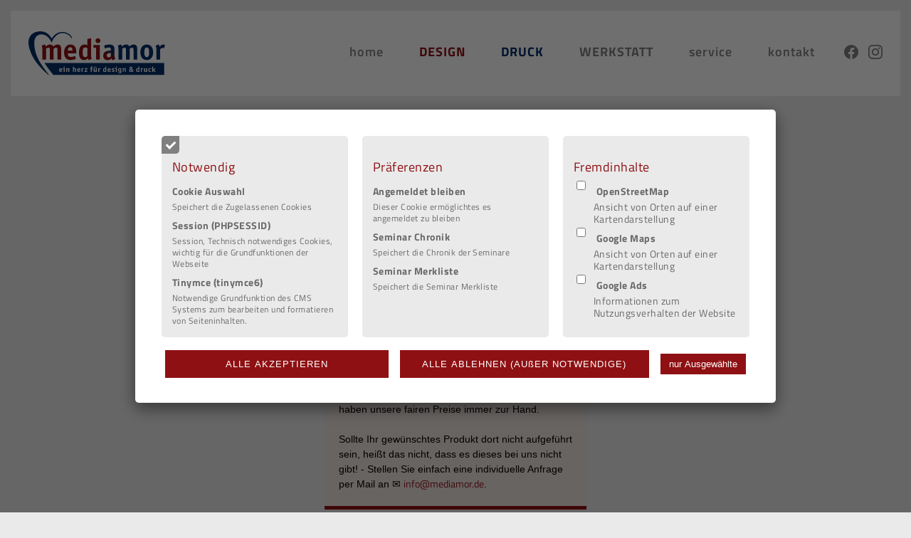

--- FILE ---
content_type: text/html; charset=UTF-8
request_url: https://mediamor.de/50_Preisliste_zum_Download.php
body_size: 13985
content:
 


 <!DOCTYPE html> 
  <html lang="de">
  <head>
 
 <meta http-equiv="content-type" content="text/html;charset=utf-8" />
 <title>Preisliste zum Download</title>
 <meta name="description" 	      content="" />
 <meta property="og:description" content="" />
 <meta name="Content-Type"       content="text/html;charset=utf-8" />
 <meta name="keywords" 				      content="" />
 <meta name="language" 				      content="de" /> 
 <meta name="twitter:card"       content="summary"/>
 <meta property="og:type"        content="article" />
 <meta property="og:title"       content="Preisliste zum Download" />
 <meta property="og:url"         content="http://mediamor.de/50_Preisliste_zum_Download.php" />
 <meta property="og:image"       content="https://mediamor.de/dateien/bilder_upload/146_mm_SocialMedia_PreislistezumDownload_Zeichenflaeche_1.jpg" />
 <meta property="twitter:image"  content="https://mediamor.de/dateien/bilder_upload/146_mm_SocialMedia_PreislistezumDownload_Zeichenflaeche_1.jpg" />


<!-- <script type="text/javascript">
function m_login_eingabe_kontrolle(feld, wert)
 {
  //alert(wert);
  var Suche = /['+]|["+]/;
  var Ergebnis = eval(Suche).exec(wert);
  if(Ergebnis === null)
   ;
  else
   {
    feld.value = '';
    //alert('WErt: '+wert+', Suche: '+Suche+', -- '+Ergebnis+'  ---  '+Ergebnis.length+'  ---  '+Ergebnis[0]);
    alert('Bitte verwenden Sie keine einfachen oder doppelten Anführungszeichen! \nDanke.');
   }
 }
</script> -->




   <meta name="viewport" content="width=device-width, initial-scale=1.0"/>

 

<!--
<script>
  (function(i,s,o,g,r,a,m){i['GoogleAnalyticsObject']=r;i[r]=i[r]||function(){
  (i[r].q=i[r].q||[]).push(arguments)},i[r].l=1*new Date();a=s.createElement(o),
  m=s.getElementsByTagName(o)[0];a.async=1;a.src=g;m.parentNode.insertBefore(a,m)
  })(window,document,'script','https://www.google-analytics.com/analytics.js','ga');

  ga('create', 'UA-27375743-1', 'auto');
  ga('send', 'pageview');

</script>
-->
<link rel="shortcut icon" type="image/x-icon" href="../httpdocs/individuell/favicon/7082mediamor logo.ico">


<link rel="shortcut icon" type="image/png" href="individuell/bilder/webamor_favicon.png">


<script src="/includes/javascript/js_classes/globals.js.php?v=1.648" type="text/javascript"></script>
<script src="/includes/javascript/js_classes/ContentLoader.js?v=1.648" type="text/javascript"></script>
<script src="/includes/javascript/js_classes/extras-array.js?v=1.648" type="text/javascript"></script>
<script src="/includes/javascript/js_classes/eventRouter.js?v=1.648" type="text/javascript"></script>

<script src="/includes/javascript/events/schliesse_fenster.js?v=1.648" type="text/javascript"></script>
<script src="/includes/javascript/events/galerie_ueberblenden.js?v=1.648" type="text/javascript"></script>
<script src="/includes/javascript/events/event_binder.js?v=1.648" type="text/javascript"></script>
 
<script src="/includes/javascript/events/lade_bild_grossansicht.js?v=1.648" type="text/javascript"></script>
<script src="/includes/javascript/events/lade_cms_verwaltung.js?v=1.648" type="text/javascript"></script>

<script src="/includes/javascript/events/lade_bild_neu_tausch.js?v=1.648" type="text/javascript"></script>

<script src="/includes/javascript/events/lade_grundeinstellungen_registerkarten.js?v=1.648" type="text/javascript"></script>
<script src="/includes/javascript/events/lade_seiteneigenschaften_registerkarten.js?v=1.648"	type="text/javascript"></script>
<script src="/includes/javascript/events/lade_informationen_registerkarten.js?v=1.648" type="text/javascript"></script>
<script src="/includes/javascript/events/lade_moduleeinstell_registerkarten.js?v=1.648" type="text/javascript"></script>

<script src="/includes/javascript/events/bausteine.js?v=1.648" type="text/javascript"></script>
<script src="/includes/javascript/events/fenster_schieber.js?v=1.648" type="text/javascript"></script>

<script src="/includes/javascript/js_classes/jquery-1.9.1.min.js?v=1.648" type="text/javascript"></script>
<script src="/includes/javascript/js_classes/SimpleSlideShow/fadeSlideShow_mp.js?v=1.648" type="text/javascript"></script>
<script src="/includes/javascript/js_classes/jqueryForm/jquery.form.min.js?v=1.648" type="text/javascript"></script>
<script src="/includes/javascript/js_classes/fancybox/fancybox.umd.js?v=1.648" type="text/javascript"></script>

<script src="/includes/javascript/multibox_bild_animation.js?v=1.648" type="text/javascript"></script>
<script src="/includes/javascript/newsletter_abonnieren_steuerung.js?v=1.648" type="text/javascript"></script>
<script src="/includes/javascript/kontakt_aktiv_steuerung.js?v=1.648" type="text/javascript"></script>


<script>
			Fancybox.bind('[data-fancybox]');
</script>

<!-- includes/inc_css_includieren.php -->
	<link href="/css/grundstein.css?v=1.648&date=1753361818" rel="stylesheet" type="text/css" media="screen"  />
	<link href="/css/grundeinstellungen.css?v=1.648&date=1753361818" rel="stylesheet" type="text/css" media="screen" />
	<link href="/css/kommentare.css?v=1.648&date=1753361818" rel="stylesheet" type="text/css" media="screen" />
	<link href="/css/test.css?v=1.648&date=1753361818" rel="stylesheet" type="text/css" media="screen" />
	<link href="/css/formulare.css?v=1.648&date=1753361818" rel="stylesheet" type="text/css" media="screen" />
 <link href="/css/cms_erg_grundaufbau1.css?v=1.648&date=1753361818" type="text/css" rel="stylesheet" media="screen" />
	<link href="/css/bausteine.php?v=1.648&date=1753361818" rel="stylesheet" type="text/css" media="screen" />	
 <link href="/css/vorlage642.css?v=1.648&date=1753361818" rel="stylesheet" type="text/css" media="screen" />
	<link href="/css/katalog_modul.css?v=1.648&date=1753361818" rel="stylesheet" type="text/css" media="screen" />	
	<link href="/css/mp_login_modul.css.php?v=1.648&date=1753361818" rel="stylesheet" type="text/css" media="screen" />
	<link href="/css/cms.css?v=1.648&date=1753361818" rel="stylesheet" type="text/css" media="screen" />
	<link href="/css/jquery.galleryview-3.0-dev.css?v=1.648&date=1753361818" rel="stylesheet" type="text/css" media="screen" />

 <link href="/css/multibox/mb_bearbeitungsmodus.css?v=1.648&date=1753361818" rel="stylesheet" type="text/css" media="screen" />
 <link href="/css/multibox/mb_basis.css?v=1.648&date=1753361818" rel="stylesheet" type="text/css" media="screen" />
	<link href="/css/news_als_flex.css?v=1.648&date=1753361818" rel="stylesheet" type="text/css" media="screen" />
	<link href="/css/news_als_flex.php?v=1.648&date=1753361818" rel="stylesheet" type="text/css" media="screen" />
     <link href="/css/multibox/std_multibox.css?v=1.648&date=1753361818" rel="stylesheet" type="text/css" media="screen" />
         <link href="/css/multibox/ausklapp_box.css?v=1.648&date=1753361818" rel="stylesheet" type="text/css" media="screen" />
         <link href="/css/multibox/galerie.css?v=1.648&date=1753361818" rel="stylesheet" type="text/css" media="screen" />
         <link href="/css/multibox/hauptueberschrift.css?v=1.648&date=1753361818" rel="stylesheet" type="text/css" media="screen" />
         <link href="/css/multibox/kacheln.css?v=1.648&date=1753361818" rel="stylesheet" type="text/css" media="screen" />
         <link href="/css/multibox/highlight_thema.css?v=1.648&date=1753361818" rel="stylesheet" type="text/css" media="screen" />
         <link href="/css/multibox/text_umfluss_komplex.css?v=1.648&date=1753361818" rel="stylesheet" type="text/css" media="screen" />
    		<link href="/css/print.php?v=1.648&date=1753361818" rel="stylesheet" type="text/css" media="print" />  
		<link href="/css/design42.php?v=1.648&date=1753361818" type="text/css" rel="stylesheet" media="screen" />
							
							<link href="/module/login/css/modul_login.css?v=1.648&date=1753361818" rel="stylesheet" type="text/css" media="screen" />					
													
							<link href="/module/login/css/newsletter.css?v=1.648&date=1753361818" rel="stylesheet" type="text/css" media="screen" />					
								<link href="/module/seminare/seminare.css?v=1.648&date=1753361818" rel="stylesheet" type="text/css"  media="screen" />
			<link href="/module/login/mailing/mailing_css_system.php" rel="stylesheet" type="text/css" media="braille, embossed, handheld, projection, screen, tty, tv" />
		<link href="/module/login/css/newsletter.css" rel="stylesheet" type="text/css" media="braille, embossed, handheld, projection, screen, tty, tv" />
								
						<link href="/individuell/css/individuell.kw?v=1.648&date=1753361818" rel="stylesheet" type="text/css" media="braille, embossed, handheld, projection, screen, tty, tv" />					
												
						<link href="/individuell/css/individuell.kww?v=1.648&date=1753361818" rel="stylesheet" type="text/css" media="braille, embossed, handheld, projection, screen, tty, tv" />					
												
						<link href="/individuell/css/mediamor.css?v=1.648&date=1753361818" rel="stylesheet" type="text/css" media="braille, embossed, handheld, projection, screen, tty, tv" />					
					
<link href="/includes/javascript/js_classes/fancybox/fancybox.css?v=1.648&date=1753361818" rel="stylesheet" type="text/css" />
<link href="/includes/javascript/js_classes/fileshelf/fileshelf.css?v=1.648&date=1753361818" rel="stylesheet" type="text/css" />



	
  </head>
   <body class="nojs  klassische_ansicht"  >	

  
 <div id="body_wrapper_div_id"> 
 </div>
   <div id="cookie_hinweis">
  <div id="cookie_hintergrund"></div>

  <div id="cookie_hinweis_verwaltung">

   <form id="cookie_verwaltung_bestaetigung" method="post" onSubmit="return false; ">
    <div>

     <label class="disabled">
      <input id="cookie_verwaltung_input_1" type="checkbox" class = "cookie_verwaltung_input" name="cookie_name_technisch[]" value="notwendig" checked disabled/>
      <span class="cookie_indiv_checkbox disabled"></span>
      <h5>Notwendig</h5>
      <ul>
        <li>
         <h6>
          Cookie Auswahl
                   </h6>
         <p>Speichert die Zugelassenen Cookies</p>
        </li>
        <li>
         <h6>
          Session
           (PHPSESSID)         </h6>
         <p>Session, Technisch notwendiges Cookies, wichtig für die Grundfunktionen der Webseite</p>
        </li>
        <li>
         <h6>
          Tinymce
           (tinymce6)         </h6>
         <p>Notwendige Grundfunktion des CMS Systems zum bearbeiten und formatieren von Seiteninhalten.</p>
        </li>
      </ul>
     </label>

     <label class="">
      <input id="cookie_verwaltung_input_2" type="checkbox" class="cookie_verwaltung_input cookie_verwaltung_alle" name="cookie_name_technisch[]" value="praeferenzen"   />
      <span class="cookie_indiv_checkbox"></span>
      <h5>Präferenzen</h5>
      <ul>
        <li>
         <h6>Angemeldet bleiben </h6>
         <p>Dieser Cookie ermöglichtes es angemeldet zu bleiben</p>
        </li>
        <li>
         <h6>Seminar Chronik </h6>
         <p>Speichert die Chronik der Seminare</p>
        </li>
        <li>
         <h6>Seminar Merkliste </h6>
         <p>Speichert die Seminar Merkliste</p>
        </li>
      </ul>
    </label>

    <label class="hidden">
     <input id="cookie_verwaltung_input_3" type="checkbox" class = "cookie_verwaltung_input cookie_verwaltung_alle" name="cookie_name_technisch[]" value="statistik"   />
     <span class="cookie_indiv_checkbox"></span>
     <h5>Statistik</h5>
     <ul>
      </ul>
     </label>


     <label id="cookie_sonstige" class="hidden">
      <input id="cookie_verwaltung_input_5" class = "cookie_verwaltung_input cookie_verwaltung_alle" type="checkbox" name="cookie_name_technisch[]" value="sonstiges" />
      <span class="cookie_indiv_checkbox"></span>
      <h5>Sonstige</h5>
      <ul>
      </ul>
     </label>

     <label id="fremdanbieter_daten">
      <input id="cookie_verwaltung_input_6" type="checkbox" class="cookie_verwaltung_input" name="cookie_verwendung" value="6"
      
      />
      <span class="cookie_indiv_checkbox"></span>
      <h5>Fremdinhalte</h5>
      <ul id="fremdinhalte_liste">

      <li>
       <div>
        <input type="checkbox" class="cookie_verwaltung_alle cookie_verwaltung_femdinhalt" name='cookie_name_technisch[]' value="openstreetmap" >
        <h6>OpenStreetMap</h6>
       </div>

       <div style="display: grid; grid-template-columns: 12%; auto">
        <span style="font-size: 0.85rem; line-height: 1.1rem; color: var(--dunkelgrau); grid-column: 2">
         Ansicht von Orten auf einer Kartendarstellung        </span>
       </div>
      </li>
           <li>
       <div>
        <input type="checkbox" class="cookie_verwaltung_alle cookie_verwaltung_femdinhalt" name='cookie_name_technisch[]' value="googlemaps" >
        <h6>Google Maps</h6>
       </div>

       <div style="display: grid; grid-template-columns: 12%; auto">
        <span style="font-size: 0.85rem; line-height: 1.1rem; color: var(--dunkelgrau); grid-column: 2">
         Ansicht von Orten auf einer Kartendarstellung        </span>
       </div>
      </li>
           <li>
       <div>
        <input type="checkbox" class="cookie_verwaltung_alle cookie_verwaltung_femdinhalt" name='cookie_name_technisch[]' value="googleads" >
        <h6>Google Ads</h6>
       </div>

       <div style="display: grid; grid-template-columns: 12%; auto">
        <span style="font-size: 0.85rem; line-height: 1.1rem; color: var(--dunkelgrau); grid-column: 2">
         Informationen zum Nutzungsverhalten der Website        </span>
       </div>
      </li>
     <!--        <li>-->
<!--         <div>-->
<!--          <input type="checkbox" class="cookie_verwaltung_alle cookie_verwaltung_femdinhalt" name='cookie_name_technisch[]' value="--><!--" -->
<!--     -->
<!--          />-->
<!--          <h6>--><!-- </h6>-->
<!--         </div>-->
<!--        </li>-->
 

      </ul>
     </label>

    </div>
   </form>

   <div id="cookie_verwaltung_bestaetigung_aktionen">
    <input id="cookie_verwendungs_verwaltung_alle_cookies_akzeptieren" class="input_submit cookie_verwendungs_verwaltung_alle_cookies_akzeptieren" form="cookie_verwaltung_bestaetigung" type="submit" value="Alle akzeptieren">
    <input id="cookie_verwendungs_verwaltung_cookies_nur_notwendig" class="input_submit" form="cookie_verwaltung_bestaetigung" type="submit" value="ALLE ABLEHNEN (AUßER NOTWENDIGE)">
    <input class="input_submit cookie_verwendungs_verwaltung_cookies_auswahl_akzeptieren" form="cookie_verwaltung_bestaetigung" type="submit" value="nur Ausgewählte">
    </div>

   <script type="application/javascript">
    $(document).ready(function()
    {
     /**
      * Status der Fremdinhalte umschalten
      */
     $(document).on("click","#fremdanbieter_daten", (e)=>{
       if(e.target.id)
        {
          var cookie_verwaltung_fremdinhalt_checkboxen = $(".cookie_verwaltung_femdinhalt");
          cookie_verwaltung_fremdinhalt_checkboxen.prop("checked", $("#cookie_verwaltung_input_6").prop("checked"));
        }
      });

     /**
      * Erlaubte Cookies speichern
      */
     $(document).on('click', ".cookie_verwendungs_verwaltung_cookies_auswahl_akzeptieren", (e)=>
      {
       var cookie_daten = {
        notwendig: true,
        praeferenzen: $("#cookie_verwaltung_input_2").prop('checked'),
        statistik: $("#cookie_verwaltung_input_3").prop('checked'),
        marketing: $("#cookie_verwaltung_input_4").prop('checked'),
        sonstiges: $("#cookie_verwaltung_input_5").prop('checked'),
       };
       var cookie_verwaltung_fremdinhalt_checkboxen = $(".cookie_verwaltung_alle");

       cookie_verwaltung_fremdinhalt_checkboxen.each((index, element) => {
        cookie_daten[element.value] = element.checked;
       });

       schreibeCookie('erlaubte_cookies', JSON.stringify(cookie_daten), 365);
       location.reload();
      });

     /**
      * Nur notwendige Cookies setzen
      */
     $(document).on('click', "#cookie_verwendungs_verwaltung_cookies_nur_notwendig", ()=>
       {
        var cookie_verwaltung_fremdinhalt_checkboxen = $(".cookie_verwaltung_alle");
        cookie_verwaltung_fremdinhalt_checkboxen.prop("checked", false);

        var cookie_daten = {
         notwendig: true,
         praeferenzen: false,
         statistik: false,
         marketing: false,
         sonstiges: false,
        };
        schreibeCookie('erlaubte_cookies', JSON.stringify(cookie_daten), 365);

        location.reload();
       });

     /**
      * Alle Cookies setzen
      */
      $(document).on('click', ".cookie_verwendungs_verwaltung_alle_cookies_akzeptieren", ()=>
       {
        var cookie_daten = {
         notwendig: true
        };

        var cookie_verwaltung_fremdinhalt_checkboxen = $(".cookie_verwaltung_alle");
        cookie_verwaltung_fremdinhalt_checkboxen.prop("checked", true);

        $("#cookie_verwaltung_input_6").prop("checked", true);

        cookie_verwaltung_fremdinhalt_checkboxen.each((index,element)=>
         {
          cookie_daten[element.value] =  true;
         });
        schreibeCookie('erlaubte_cookies', JSON.stringify(cookie_daten), 365);

        location.reload();
     });
    });
   </script>
  </div>   </div>
 <!-- dieser span wird immer geplottet, damit Ajax da reinschreiben kann -->
 <div id="bild_grossansicht_span" >
<!-- includes/inc_bild_grossansicht.php -->

 </div>

 <!-- dieser span/div wird geplottet, damit Ajax da reinschreiben kann -->
 <div id="bausteine_bearbeiten_span" >
 <!-- Der ist für den Bearbeitungsmodus / Ajax -->
 </div>
 <div>
 </div>


 <div class="cms_div_um_alles" id="cms_div_um_alles_id">
<div id="rahmen"  class="rahmen_50" >
 
<!-- "/includes/navigation/navi_mobile.php" -->

<script>
	function show(id) 
  {
   if(document.getElementById) 
    {
     var navigation_menu = document.getElementById(id);
     navigation_menu.style.display = (navigation_menu.style.display=='block'?'none':'block');
    }
  }

	function einaufklappen_navi(IDnavi, IDelement1, IDelement2)
  {
   if(document.getElementById) 
    {
     var navigation_menu = document.getElementById(IDnavi);
     navigation_menu.style.display = (navigation_menu.style.display=='block'?'none':'block');
    }

   var element1 = document.getElementById(IDelement1);
   var element2 = document.getElementById(IDelement2);
       
   if (navigation_menu.style.display == 'none') 
    {
     element1.style.display='block';
     element2.style.display='none';
    }
   else
    {
     element1.style.display='none';
     element2.style.display='block'; 
    }
  }
</script>

<div id="navi_mobile_2020" class="mobile_navigation_menu" role="navigation">
	<div id="navi_mobile_2020_burgermenu" class="svg_menu" onclick="javascript:show('navi_mobile_2020_inhalt'); return false;">
		<a id="burgermenu_button" href="#"></a>
		<a id="burgermenu_menu_text" href="#">Menü</a>
	</div>


<div id="navi_mobile_2020_inhalt"  class="navigation_50 mobile_navigation_menu">
 <a id="logo_in_navi" href="/index.php" target="_self" aria-label="Logo mediamor" title="zur Startseite">
 <img src="/individuell/bilder/Logo ab 2024_ein herz für design und druck-01.svg" alt="Logo mediamor">
</a>

<div id="socials_in_navi">
 <a href="https://www.facebook.com/agentur.mediamor" target="_blank" aria-label="Zur Facebook-Seite" title="Zur Facebook-Seite">
  <svg class="mein-icon" xmlns="http://www.w3.org/2000/svg" viewBox="0 0 1024 1017.778">
   <path fill="currentColor" d="M1024,512C1024,229.23,794.77,0,512,0S0,229.23,0,512c0,255.554,187.231,467.37,432,505.778v-357.778h-130v-148h130v-112.8c0-128.32,76.439-199.2,193.389-199.2,56.018,0,114.611,10,114.611,10v126h-64.563c-63.602,0-83.437,39.467-83.437,79.957v96.043h142l-22.7,148h-119.3v357.778c244.769-38.408,432-250.224,432-505.778Z"/>
  </svg>
 </a>
 <a href="https://www.instagram.com/mediamor.de/" target="_blank" aria-label="Zum Instagram-Account" title="Zum Instagram-Account">
  <svg xmlns="http://www.w3.org/2000/svg" viewBox="0 0 503.84 503.84">
   <g fill="currentColor">
     <path d="M251.919,45.391c67.266,0,75.233.257,101.797,1.469,24.562,1.121,37.901,5.224,46.778,8.674,11.759,4.57,20.151,10.029,28.966,18.845,8.816,8.815,14.275,17.208,18.845,28.966,3.45,8.877,7.554,22.216,8.674,46.778,1.212,26.565,1.469,34.532,1.469,101.798s-.257,75.233-1.469,101.797c-1.121,24.562-5.225,37.901-8.674,46.778-4.57,11.759-10.029,20.151-18.845,28.966-8.816,8.816-17.208,14.275-28.966,18.845-8.877,3.45-22.216,7.554-46.778,8.674-26.56,1.212-34.527,1.469-101.797,1.469s-75.237-.257-101.797-1.469c-24.562-1.121-37.901-5.225-46.778-8.674-11.759-4.57-20.151-10.029-28.966-18.845-8.815-8.815-14.275-17.208-18.845-28.966-3.45-8.877-7.554-22.216-8.674-46.778-1.212-26.564-1.469-34.532-1.469-101.798s.257-75.233,1.469-101.797c1.121-24.562,5.224-37.901,8.674-46.778,4.57-11.759,10.029-20.151,18.845-28.966s17.208-14.275,28.966-18.845c8.877-3.45,22.216-7.554,46.778-8.674,26.565-1.212,34.532-1.469,101.798-1.469m0-45.391c-68.418,0-76.997.29-103.866,1.516-26.815,1.224-45.127,5.482-61.151,11.71-16.566,6.438-30.615,15.052-44.62,29.057s-22.619,28.055-29.057,44.62c-6.228,16.025-10.486,34.337-11.71,61.151-1.226,26.87-1.516,35.449-1.516,103.866s.29,76.997,1.516,103.866c1.224,26.815,5.482,45.127,11.71,61.151,6.438,16.566,15.052,30.615,29.057,44.62s28.055,22.619,44.62,29.057c16.025,6.228,34.337,10.486,61.151,11.71,26.87,1.226,35.449,1.516,103.866,1.516s76.997-.29,103.866-1.516c26.815-1.224,45.127-5.482,61.151-11.71,16.566-6.438,30.615-15.052,44.62-29.057s22.619-28.055,29.057-44.62c6.228-16.025,10.486-34.337,11.71-61.151,1.226-26.87,1.516-35.449,1.516-103.866s-.29-76.997-1.516-103.866c-1.224-26.815-5.482-45.127-11.71-61.151-6.438-16.566-15.052-30.615-29.057-44.62s-28.055-22.619-44.62-29.057c-16.025-6.228-34.337-10.486-61.151-11.71C328.916.29,320.337,0,251.92,0h0Z"/>
     <path d="M251.919,122.555c-71.446,0-129.365,57.918-129.365,129.365s57.919,129.365,129.365,129.365,129.365-57.918,129.365-129.365-57.919-129.365-129.365-129.365Zm0,213.338c-46.377,0-83.974-37.596-83.974-83.973s37.596-83.974,83.974-83.974,83.974,37.596,83.974,83.974-37.596,83.973-83.974,83.973Z"/>
     <circle cx="386.395" cy="117.444" r="30.23"/>
   </g>
  </svg>
 </a>
</div>
		<ul>
					<li class="navi_mobil_ebene1">
					<a class="" href="index.php">
						home					</a>
						</li>				
						<li class="navi_mobil_ebene1">
					<a class="" href="53_DESIGN.php">
						DESIGN					</a>
						</li>				
						<li class="navi_mobil_ebene1">
					<a class="" href="54_DRUCK.php">
						DRUCK					</a>
						</li>				
						<li class="navi_mobil_ebene1">
					<a class="" href="55_WERKSTATT.php">
						WERKSTATT					</a>
						</li>				
						<li class="navi_mobil_ebene1" onclick="javascript:einaufklappen_navi('navi_unterebene_38', 'navi_unterebene_aufklappen_38', 'navi_unterebene_zuklappen_38'); return true;">
     <div class="navi_mobil_e1_flexbox">
      <a class="" href="38_Service.php">
       service      </a>
      <div class="auf_zu_mobilenavi_btn"> <!--class="auf_zu_mobilenavi_btn"-->
       <span id="navi_unterebene_aufklappen_38" class="navi_unterebene_aufklappen"></span>
       <span id="navi_unterebene_zuklappen_38" class="navi_unterebene_zuklappen"></span>
      </div>
     </div>
							<ul id="navi_unterebene_38" class="mobile_navi_unterebene">
								<li class="navi2 ">
						<a  href="60_workshops.php">
							workshops						</a>
									</li>
									<li class="navi2 ">
						<a  href="39_E-Mail_Einrichtung.php">
							Domain und E-Mail						</a>
									</li>
								</ul>					
						</li>				
						<li class="navi_mobil_ebene1">
					<a class="" href="8_Kontakt.php">
						kontakt					</a>
						</li>				
				</ul>
		<!--<br />-->
					
		<!--<br clear="all" />-->
	   
	</div>
 </div>
<noscript>
 <p class="noscript_warning" style=""> Bitte aktivieren Sie Javascript, da diese Seite sonst nicht richtig angezeigt wird!
 <br />Eine Anleitung dazu finden Sie z.B. unter <a href="http://jumk.de/javascript.html" style="text-decoration:underline;color:blue;">http://jumk.de/javascript.html</a> </p>
</noscript>
 
 <noscript>
   </noscript>
   <div id="navigation"  class="navigation_50" >
    <a id="logo_in_navi" href="/index.php" target="_self" aria-label="Logo mediamor" title="zur Startseite">
 <img src="/individuell/bilder/Logo ab 2024_ein herz für design und druck-01.svg" alt="Logo mediamor">
</a>

<div id="socials_in_navi">
 <a href="https://www.facebook.com/agentur.mediamor" target="_blank" aria-label="Zur Facebook-Seite" title="Zur Facebook-Seite">
  <svg class="mein-icon" xmlns="http://www.w3.org/2000/svg" viewBox="0 0 1024 1017.778">
   <path fill="currentColor" d="M1024,512C1024,229.23,794.77,0,512,0S0,229.23,0,512c0,255.554,187.231,467.37,432,505.778v-357.778h-130v-148h130v-112.8c0-128.32,76.439-199.2,193.389-199.2,56.018,0,114.611,10,114.611,10v126h-64.563c-63.602,0-83.437,39.467-83.437,79.957v96.043h142l-22.7,148h-119.3v357.778c244.769-38.408,432-250.224,432-505.778Z"/>
  </svg>
 </a>
 <a href="https://www.instagram.com/mediamor.de/" target="_blank" aria-label="Zum Instagram-Account" title="Zum Instagram-Account">
  <svg xmlns="http://www.w3.org/2000/svg" viewBox="0 0 503.84 503.84">
   <g fill="currentColor">
     <path d="M251.919,45.391c67.266,0,75.233.257,101.797,1.469,24.562,1.121,37.901,5.224,46.778,8.674,11.759,4.57,20.151,10.029,28.966,18.845,8.816,8.815,14.275,17.208,18.845,28.966,3.45,8.877,7.554,22.216,8.674,46.778,1.212,26.565,1.469,34.532,1.469,101.798s-.257,75.233-1.469,101.797c-1.121,24.562-5.225,37.901-8.674,46.778-4.57,11.759-10.029,20.151-18.845,28.966-8.816,8.816-17.208,14.275-28.966,18.845-8.877,3.45-22.216,7.554-46.778,8.674-26.56,1.212-34.527,1.469-101.797,1.469s-75.237-.257-101.797-1.469c-24.562-1.121-37.901-5.225-46.778-8.674-11.759-4.57-20.151-10.029-28.966-18.845-8.815-8.815-14.275-17.208-18.845-28.966-3.45-8.877-7.554-22.216-8.674-46.778-1.212-26.564-1.469-34.532-1.469-101.798s.257-75.233,1.469-101.797c1.121-24.562,5.224-37.901,8.674-46.778,4.57-11.759,10.029-20.151,18.845-28.966s17.208-14.275,28.966-18.845c8.877-3.45,22.216-7.554,46.778-8.674,26.565-1.212,34.532-1.469,101.798-1.469m0-45.391c-68.418,0-76.997.29-103.866,1.516-26.815,1.224-45.127,5.482-61.151,11.71-16.566,6.438-30.615,15.052-44.62,29.057s-22.619,28.055-29.057,44.62c-6.228,16.025-10.486,34.337-11.71,61.151-1.226,26.87-1.516,35.449-1.516,103.866s.29,76.997,1.516,103.866c1.224,26.815,5.482,45.127,11.71,61.151,6.438,16.566,15.052,30.615,29.057,44.62s28.055,22.619,44.62,29.057c16.025,6.228,34.337,10.486,61.151,11.71,26.87,1.226,35.449,1.516,103.866,1.516s76.997-.29,103.866-1.516c26.815-1.224,45.127-5.482,61.151-11.71,16.566-6.438,30.615-15.052,44.62-29.057s22.619-28.055,29.057-44.62c6.228-16.025,10.486-34.337,11.71-61.151,1.226-26.87,1.516-35.449,1.516-103.866s-.29-76.997-1.516-103.866c-1.224-26.815-5.482-45.127-11.71-61.151-6.438-16.566-15.052-30.615-29.057-44.62s-28.055-22.619-44.62-29.057c-16.025-6.228-34.337-10.486-61.151-11.71C328.916.29,320.337,0,251.92,0h0Z"/>
     <path d="M251.919,122.555c-71.446,0-129.365,57.918-129.365,129.365s57.919,129.365,129.365,129.365,129.365-57.918,129.365-129.365-57.919-129.365-129.365-129.365Zm0,213.338c-46.377,0-83.974-37.596-83.974-83.973s37.596-83.974,83.974-83.974,83.974,37.596,83.974,83.974-37.596,83.973-83.974,83.973Z"/>
     <circle cx="386.395" cy="117.444" r="30.23"/>
   </g>
  </svg>
 </a>
</div>


    <ul  >

     <li class="navi_erste_ebene" id="eintrag_ebene_1_1"
         onmouseover="show_subeintraege('eintrag_ebene_2_1','eintrag_ebene_1_1',true);"
         onmouseout="navi_mouse_in=0; setTimeout('show_subeintraege_out(navi_aktiver_ebene_zwei,navi_aktiver_ebene_eins)',200);"
         onclick="seite_wird_geladen=1;" >
         <a class="navi_erste_ebene_a_tag" href="index.php" >
            <!--<div class="navi_erste_ebene_a_tag" >
              <img src="/css/includes/bilder/Button-blau-rund.png" id="indiv_navi_img_eintrag_ebene_1_1" 
                   style="width:12px;height:12px; border:none;" alt="Kugeln nicht gefunden" />-->
              home            <!--</div>-->
            <!--
            <span id="navi_eintrag_hidden_eintrag_ebene_1_1" style="position:absolute;visibility:hidden;">home</span>
            -->
     </a>
           <ul  id="eintrag_ebene_2_1" style="display:none;"
            onmouseout="navi_mouse_in=0; setTimeout('show_subeintraege_out(navi_aktiver_ebene_zwei,navi_aktiver_ebene_eins)',200);
                        this.style.display='none'" 	
             >
             
           </ul>					
     </li><!--<span class="" style="">|</span>	-->	
     <li class="navi_erste_ebene" id="eintrag_ebene_1_2"
         onmouseover="show_subeintraege('eintrag_ebene_2_2','eintrag_ebene_1_2',true);"
         onmouseout="navi_mouse_in=0; setTimeout('show_subeintraege_out(navi_aktiver_ebene_zwei,navi_aktiver_ebene_eins)',200);"
         onclick="seite_wird_geladen=1;" >
         <a class="navi_erste_ebene_a_tag" href="53_DESIGN.php" >
            <!--<div class="navi_erste_ebene_a_tag" >
              <img src="/css/includes/bilder/Button-blau-rund.png" id="indiv_navi_img_eintrag_ebene_1_2" 
                   style="width:12px;height:12px; border:none;" alt="Kugeln nicht gefunden" />-->
              DESIGN            <!--</div>-->
            <!--
            <span id="navi_eintrag_hidden_eintrag_ebene_1_2" style="position:absolute;visibility:hidden;">DESIGN</span>
            -->
     </a>
           <ul  id="eintrag_ebene_2_2" style="display:none;"
            onmouseout="navi_mouse_in=0; setTimeout('show_subeintraege_out(navi_aktiver_ebene_zwei,navi_aktiver_ebene_eins)',200);
                        this.style.display='none'" 	
             >
             
           </ul>					
     </li><!--<span class="" style="">|</span>	-->	
     <li class="navi_erste_ebene" id="eintrag_ebene_1_3"
         onmouseover="show_subeintraege('eintrag_ebene_2_3','eintrag_ebene_1_3',true);"
         onmouseout="navi_mouse_in=0; setTimeout('show_subeintraege_out(navi_aktiver_ebene_zwei,navi_aktiver_ebene_eins)',200);"
         onclick="seite_wird_geladen=1;" >
         <a class="navi_erste_ebene_a_tag" href="54_DRUCK.php" >
            <!--<div class="navi_erste_ebene_a_tag" >
              <img src="/css/includes/bilder/Button-blau-rund.png" id="indiv_navi_img_eintrag_ebene_1_3" 
                   style="width:12px;height:12px; border:none;" alt="Kugeln nicht gefunden" />-->
              DRUCK            <!--</div>-->
            <!--
            <span id="navi_eintrag_hidden_eintrag_ebene_1_3" style="position:absolute;visibility:hidden;">DRUCK</span>
            -->
     </a>
           <ul  id="eintrag_ebene_2_3" style="display:none;"
            onmouseout="navi_mouse_in=0; setTimeout('show_subeintraege_out(navi_aktiver_ebene_zwei,navi_aktiver_ebene_eins)',200);
                        this.style.display='none'" 	
             >
             
           </ul>					
     </li><!--<span class="" style="">|</span>	-->	
     <li class="navi_erste_ebene" id="eintrag_ebene_1_4"
         onmouseover="show_subeintraege('eintrag_ebene_2_4','eintrag_ebene_1_4',true);"
         onmouseout="navi_mouse_in=0; setTimeout('show_subeintraege_out(navi_aktiver_ebene_zwei,navi_aktiver_ebene_eins)',200);"
         onclick="seite_wird_geladen=1;" >
         <a class="navi_erste_ebene_a_tag" href="55_WERKSTATT.php" >
            <!--<div class="navi_erste_ebene_a_tag" >
              <img src="/css/includes/bilder/Button-blau-rund.png" id="indiv_navi_img_eintrag_ebene_1_4" 
                   style="width:12px;height:12px; border:none;" alt="Kugeln nicht gefunden" />-->
              WERKSTATT            <!--</div>-->
            <!--
            <span id="navi_eintrag_hidden_eintrag_ebene_1_4" style="position:absolute;visibility:hidden;">WERKSTATT</span>
            -->
     </a>
           <ul  id="eintrag_ebene_2_4" style="display:none;"
            onmouseout="navi_mouse_in=0; setTimeout('show_subeintraege_out(navi_aktiver_ebene_zwei,navi_aktiver_ebene_eins)',200);
                        this.style.display='none'" 	
             >
             
           </ul>					
     </li><!--<span class="" style="">|</span>	-->	
     <li class="navi_erste_ebene" id="eintrag_ebene_1_5"
         onmouseover="show_subeintraege('eintrag_ebene_2_5','eintrag_ebene_1_5',true);"
         onmouseout="navi_mouse_in=0; setTimeout('show_subeintraege_out(navi_aktiver_ebene_zwei,navi_aktiver_ebene_eins)',200);"
         onclick="seite_wird_geladen=1;" >
         <a class="navi_erste_ebene_a_tag" href="38_Service.php" >
            <!--<div class="navi_erste_ebene_a_tag" >
              <img src="/css/includes/bilder/Button-blau-rund.png" id="indiv_navi_img_eintrag_ebene_1_5" 
                   style="width:12px;height:12px; border:none;" alt="Kugeln nicht gefunden" />-->
              service            <!--</div>-->
            <!--
            <span id="navi_eintrag_hidden_eintrag_ebene_1_5" style="position:absolute;visibility:hidden;">service</span>
            -->
     </a>
           <ul  id="eintrag_ebene_2_5" style="display:none;"
            onmouseout="navi_mouse_in=0; setTimeout('show_subeintraege_out(navi_aktiver_ebene_zwei,navi_aktiver_ebene_eins)',200);
                        this.style.display='none'" 	
             >
             
     
       <li class="navi2 " 
            id ="eintrag_ebene_2_5_li"  
           onmouseover="show_subeintraege('eintrag_ebene_2_5','eintrag_ebene_1_5');"
           onclick="seite_wird_geladen=1;"  >
   <a  class="navi_zweite_ebene_a_tag" href="60_workshops.php">
    workshops   </a>

       </li>

       <li class="navi2 " 
             
           onmouseover="show_subeintraege('eintrag_ebene_2_5','eintrag_ebene_1_5');"
           onclick="seite_wird_geladen=1;"  >
   <a  class="navi_zweite_ebene_a_tag" href="39_E-Mail_Einrichtung.php">
    Domain und E-Mail   </a>

       </li>
      </ul>					
     </li><!--<span class="" style="">|</span>	-->	
     <li class="navi_erste_ebene" id="eintrag_ebene_1_6"
         onmouseover="show_subeintraege('eintrag_ebene_2_6','eintrag_ebene_1_6',true);"
         onmouseout="navi_mouse_in=0; setTimeout('show_subeintraege_out(navi_aktiver_ebene_zwei,navi_aktiver_ebene_eins)',200);"
         onclick="seite_wird_geladen=1;" >
         <a class="navi_erste_ebene_a_tag" href="8_Kontakt.php" >
            <!--<div class="navi_erste_ebene_a_tag" >
              <img src="/css/includes/bilder/Button-blau-rund.png" id="indiv_navi_img_eintrag_ebene_1_6" 
                   style="width:12px;height:12px; border:none;" alt="Kugeln nicht gefunden" />-->
              kontakt            <!--</div>-->
            <!--
            <span id="navi_eintrag_hidden_eintrag_ebene_1_6" style="position:absolute;visibility:hidden;">kontakt</span>
            -->
     </a>
           <ul  id="eintrag_ebene_2_6" style="display:none;"
            onmouseout="navi_mouse_in=0; setTimeout('show_subeintraege_out(navi_aktiver_ebene_zwei,navi_aktiver_ebene_eins)',200);
                        this.style.display='none'" 	
             >
             
           </ul>					
     </li><!--<span class="" style="">|</span>	-->	
    </ul>
  <!-- 		<br />-->
   				
 
   
</div>  <!-- ENDE  	<div id="navigation" 41 -->

 		
<script type="text/javascript">
 $(document).ready(function()
 {
  $('.navi_unter_eintrag_steuerung').off('click',  '.steuerung-btn');

  $('.navi_unter_eintrag_steuerung').on('click',  '.steuerung-btn' , function(event)
  {
   var eventZielNaviElement = $($(event.target).closest('.navi_unter_eintrag_steuerung'));
   var naviId = eventZielNaviElement.data('navi-id');
   var naviEbene = eventZielNaviElement.data('navi-ebene');
   var ziel = $("#subebene_"+naviEbene+"_"+naviId);
   var subebene = $(".subebene_"+naviEbene);

   if(!$(event.target).hasClass('offen'))
   {
    subebene.slideUp('fast', function ()
    {
     $('.steuerung-btn').removeClass('offen');

     setTimeout(function()
     {
      $(event.target).addClass('offen');
      ziel.slideDown('fast');
     }, 50);
    });
   }
   else
   {
    $(event.target).removeClass('offen');
    ziel.slideUp('fast');
   }
  });
 });


 navi_summe_eintraege = 6;
 navi_aktiver_eintrag = 'eintrag_ebene_2_5';
 navi_aktiver_ebene_eins = 'eintrag_ebene_1_5';
 navi_aktiver_ebene_zwei = 'eintrag_ebene_2_5';

 navi_mouse_in=0;																// Damit sich Klicks mit setTimeout nicht überschneiden
 seite_wird_geladen = 0;									// Damit beim Neu Laden der Seite die Navi nicht zurückspringt

 function show_subeintraege_out(eintrag_ebene_2_id, eintrag_ebene_1_id)
 {
   if(navi_mouse_in==1 || seite_wird_geladen==1)
    return 0;

  if (eintrag_ebene_2_id != "" || eintrag_ebene_1_id != "")
   {
    show_subeintraege(eintrag_ebene_2_id, eintrag_ebene_1_id);

    var element = document.getElementById(eintrag_ebene_2_id);
    if(element)
     element.style.display = 'none';
   }
 }

 function show_subeintraege(eintrag_ebene_2_id, eintrag_ebene_1_id, aktualisiere_ebene_1)
 {

  navi_mouse_in=1;
  for(var i = 1; i<=navi_summe_eintraege; i++)		// Erst alle verstecken
  {
   var el = document.getElementById('eintrag_ebene_2_'+i);
   el.style.display = 'none';

   var el_1 = document.getElementById('eintrag_ebene_1_'+i);
   el_1.style.backgroundImage = '';
  }

  var element    = document.getElementById(eintrag_ebene_2_id);
  var subeintrag = document.getElementById(eintrag_ebene_2_id+'_li'); // Nur auspoppen, wenn auch ein Eintrag im Submenue ist.

  if(element && subeintrag)
  {
   element.style.display = 'block';
  }

  var elem = document.getElementById(eintrag_ebene_1_id);   // <li>
  var elem_child = elem.firstChild;


  if(typeof aktualisiere_ebene_1 != 'undefined' && aktualisiere_ebene_1 != null) // Die Maus ist über der ersten Ebene
  {																																																																													// "hover" über der ersten Ebene
  }
  else if(eintrag_ebene_1_id == navi_aktiver_eintrag)																						// Ebene 1 ist nicht(?) angeklickt, Maus über aktivem Ebene 1
  {
  }
  else if(navi_aktiver_ebene_eins == eintrag_ebene_1_id)																		// Die Maus ist über der zweiten Ebene, der Eintrag der ersten Ebene ist nicht der gewählte
  {
  }
  else																																																																				// Die Maus ist über der zweiten Ebene, der Eintrag der ersten Ebene ist nicht der, aus dessen Subeinträgen einer gewählt ist
  {
  }

  //	elem.style.borderBottom = "3px solid transparent";

  //	else if(navi_aktiver_ebene_eins == navi_aktiver_eintrag)
  // elem.style.backgroundImage = 'url(/bilder/halbtransparenter_hinterg_weiss.png)';
  // Position der zweiten Ebene bestimmen
  var pos = elem.offsetLeft;
  var breite = elem.offsetWidth;
  pos = pos + breite/2;
  var ele = document.getElementById(eintrag_ebene_2_id);
  var ele_pos = ele.offsetLeft;
  var ele_breite = ele.offsetWidth;
  var offset_left  = pos-ele_breite/2 - 1;
  // Links und rechts mindestens 10 Pixel Rand lassen
  if(offset_left < 10)
   offset_left = 10;
  if((offset_left + ele_breite) > 920)
   offset_left = 910 - ele_breite;

  //ele.style.left = offset_left+'px';
 }

 var dummy=null;
 //show_subeintraege(navi_aktiver_ebene_zwei, navi_aktiver_ebene_eins,dummy);

 if(navi_aktiver_ebene_eins){
  var elem_onload = document.getElementById(navi_aktiver_ebene_eins); // wird die ueberhaupt benutzt ?! marc: 30.03.22
 }

 if(navi_aktiver_eintrag != navi_aktiver_ebene_eins)	// Ebene 1 ist nicht angeklickt
 {
  //elem_onload.style.backgroundImage = "url(/bilder/)";
  //elem_onload.style.backgroundImage = 'url(/bilder/)';		// Ebene 1 ist nicht angeklickt
  var button_rot = document.getElementById('indiv_navi_img_'+navi_aktiver_ebene_eins);
  if(button_rot)
   button_rot.src = '/css/includes/bilder/Button-rot-rund.png';

  // -------  Auf der Skribifaxseite wird der Breadcrumpeintrag erster Ebene hier mit JS erstellt, das ist hier jetzt anders, wird mit php gemacht.
  // -------  Dieses Element hier ist auskommentiert und wird nie gefunden
  var navi_eintrag_ebene_1_span = document.getElementById('navi_eintrag_hidden_'+navi_aktiver_ebene_eins);
  if(navi_eintrag_ebene_1_span)
  {
   var navi_eintrag_ebene_1_obj = navi_eintrag_ebene_1_span.firstChild;
   var navi_eintrag_ebene_1_text = navi_eintrag_ebene_1_obj.nodeValue;
   var navi_eintrag_ebene_1_link = '<a href="/38_Service.php">' + navi_eintrag_ebene_1_text + '</a>';

   //alert(navi_eintrag_ebene_1_text);
   document.getElementById('skribifax_indiv_navi_breadcrump_1').innerHTML = navi_eintrag_ebene_1_link;
  }
 }
 else																																															//  Ebene 1 ist angeklickt
 {
  //elem_onload.style.backgroundImage = 'url(/bilder/)';
  // Der Punkt wird rot
  var button_rot = document.getElementById('indiv_navi_img_'+navi_aktiver_ebene_eins);
  if(button_rot)
   button_rot.src = '/css/includes/bilder/Button-rot-rund.png';
 }
</script>

   
<script type="text/javascript">
window.addEventListener('scroll', () => {
 const scrollable = document.documentElement.scrollHeight - window.innerHeight;
 const scrolled = window.scrollY;
 
 if (Math.ceil(scrolled) > 20) {
  document.getElementById('navigation').classList.add('scrolled_down');
 }
 else {
  document.getElementById('navigation').classList.remove('scrolled_down');
 }
})

function checkElements() {
  const elements = document.querySelectorAll('.bst_multibox_highlight_thema_layout');
  const windowHeight = window.innerHeight;

  elements.forEach(el => {
    const rect = el.getBoundingClientRect();
    if (rect.top < windowHeight * 0.9) { // Wenn Element zu 90% im Sichtbereich
      el.classList.add('visible');
    }
  });
}

window.addEventListener('scroll', checkElements);
window.addEventListener('resize', checkElements);
document.addEventListener('DOMContentLoaded', checkElements);

</script> 
 <div id="inhalt" class="inhalt_50" role="main">
       <!-- vorlagen/vorlage642.php -->
 <!-- Vorlage 642 "Ausgabe eine News" --> 

 <div id="vorlage642" style="">

<!-- vorlagen/includes/top_inc_fuer_alle_vorlagen.php -->
<!----------------------- Back to top Button -------------------->
<button onclick="topFunction()" id="back_to_top_btn" title="Go to top">
 <img src="/bilder/button_mobil/burgermenu_symbol_aufklappen_rgb255.svg">
</button>

<script>
//Get the button
var mybutton = document.getElementById("back_to_top_btn");

// When the user scrolls down 20px from the top of the document, show the button
window.onscroll = function() {scrollFunction()};

function scrollFunction() {
  if (document.body.scrollTop > 350 || document.documentElement.scrollTop > 350) {
    mybutton.style.display = "block";
  } else {
    mybutton.style.display = "none";
  }
}

// When the user clicks on the button, scroll to the top of the document
function topFunction() {
  document.body.scrollTop = 0;
  document.documentElement.scrollTop = 0;
}
</script>
        <div style="" class="kurztext_49_bausteine_1 detailausgabe_ein_baustein kurztext_global" id="kurztext_49_bausteine_1_115" >

       <div class="kurztext_erstellungsinfo"><span>Cuxhaven, </span><span>04.02.2022</span></div>
       <h3>	Preisliste zum Download		</h3>
       <div class="kurztext_nur_der_text" style=" display:inline-block; vertical-align:top;" >
  
        <div class="kurztext_bilderleiste"
           style="width:
  150px; 
                  float:left; 
                   
                   margin-right:8px;" >
  
        <div class="kurztext_einzelbildkasten"  
             style="">
  
       <form class="bildausgabe _ein_bild_vorlage" name="bild_formular" action="#" method="post" style="" onclick="return false;"  >
								<input type="hidden" name="bildgrossansicht" value="146" />
								<input name="bild_formular_input"         
								        type="image" src="/dateien/cache/150_146_mm_SocialMedia_PreislistezumDownload_Zeichenflaeche_1.jpg"  
																alt="mm_SocialMedia_PreislistezumDownload_Zeichenfläche 1.jpg" title="mm_SocialMedia_PreislistezumDownload_Zeichenfläche 1.jpg"
						 	/>
							</form>
							
			<!--	<br clear="all" /> -->
         <p class="bildunterschrift" style="margin:0px; width:150px"></p>
          </div>
        </div>  		
      <div class="kurztext_text_div" style=" padding-left:164px;" >
  <p>Wussten Sie schon wie vielf&auml;ltig unser<br />Angebot im Printbereich ist?<br /><br />Wir bedienen nicht nur klassische Druckauftr&auml;ge,<br />sondern auch Kategorien wie: #textildruck #schilder<br />#aufkleber #karten #leinwanddruck #b&uuml;cher<br />#bindungen #brosch&uuml;ren #banner und vieles mehr!<br /><br />Ab sofort k&ouml;nnen Sie sich unsere umfangreiche<br />Druckpreisliste direkt von der Website unter<br /><a href="http://www.mediamor.de/preisliste" target="_self">www.mediamor.de/preisliste</a> herunterladen und<br />haben unsere fairen Preise immer zur Hand.&nbsp;<br /><br />Sollte Ihr gew&uuml;nschtes Produkt dort nicht aufgef&uuml;hrt<br />sein, hei&szlig;t das nicht, dass es dieses bei uns nicht<br />gibt! - Stellen Sie einfach eine individuelle Anfrage<br />per Mail an ✉️ <a href="mailto:info@mediamor.de" target="_blank">info@mediamor.de</a>.</p>      </div> <!-- Ende kurztext_text_div -->
       </div>					

   </div>

 <hr />
  
 <form id="vorlage642_zurueck_button" action="#" method="post">
  <input type="submit" name="zurueck" value="zurück">
        <a class="alle_news_anzeigen_btn" href="/48_Aktuelles.php">Alle News</a>
      </form>


         <script>
        $(document).ready(function()
        {
       
          if(sessionStorage.ursprung !== "undefined")
           {
             $("#vorlage642_zurueck_button").attr("action", sessionStorage.ursprung+"#"+sessionStorage.anker)
           }
        })
      </script>


 </div> </div>
</div>
  <div id="fuss"  class="fuss_50" role="contentinfo">
 <div id="fuss_innen">
 <div id="fuss_kontaktblock1">
  <p><span class="bold">mediamor - ein herz für design und druck</span></p>
  <p>Am Bahnhof 1</p>
  <p>27472 Cuxhaven</p>
 </div>
 <div id="fuss_kontaktblock2">
  <p><a href="tel:0472166430">(04721) 6643-0</a></p>
  <p><a href="mailto:info@mediamor.de">info@mediamor.de</a></p>
  <p>www.mediamor.de</p>
 </div>
 <div id="fuss_kontaktblock4">
  <p><span class="bold">Öffnungszeiten</span></p>
  <p>MO bis FR | 9 bis 17 Uhr</p>
<!--  <p>FR | 9 bis 16 Uhr</p>-->
 </div>
 <div id="fuss_kontaktblock3">
  <a href="/8_Kontakt.php">kostenfreies Erstgespräch vereinbaren</a>
 </div>
</div>  </div>
 

</div>
<div id="sohle">
       <a class="sohle_link" href="57_Impressum.php">Impressum</a> 
      <span class="sohle_trenner">|</span>
     
 
 <a class="sohle_link" href="/datenschutz.php" target="_blank">Datenschutz</a>
 
       <span class="sohle_trenner">|</span>
      <a class="sohle_link" href="84_AGB_Allgemeine_Geschaeftsbedingungen.php">AGB</a>
     
       <span class="sohle_trenner">|</span>
      <a class="sohle_link" href="/52_datenschutz_zustimmungs_verwaltung.php">Cookie Verwaltung</a> 
     
       <span class="sohle_trenner">|</span>
      <a class="sohle_link" href="8_Kontakt.php">Kontakt</a>
     
 
 
</div><script type="text/javascript">


var bild_erweitert_doc_ready = function(){           // Das auch noch bei AjaxLoad ausführen.....
  
  $('.zeige_dialog_erweitert').each(function(){
   var $der_dialog = $(this);
	  //var id_arr      = $der_dialog.attr('id').split("_"); 
   //var id_dialog   = id_arr[2];
   var $form_clickenlarge               = $('.form_clickenlarge', $der_dialog);
   var $form_clickenlarge_div           = $('.form_clickenlarge_div', $der_dialog);
   var $form_clickenlarge_label         = $('.bild_erweitert_label', $der_dialog);
   var $form_clickenlarge_check         = $('.form_clickenlarge input[type=checkbox]', $der_dialog);
   var $form_clickenlarge_feedback      = $('.form_clickenlarge_div .bild_erweitert_feedback', $der_dialog);
   var $form_animation_an_aus           = $('.bild_erweitert_animation_an_aus', $der_dialog );
   var $form_animation_an_aus_check     = $('.bild_erweitert_animation_an_aus :checkbox', $der_dialog );
   var $form_animationsdaten            = $('.form_animationsdaten ', $der_dialog);
   var $form_animationsdaten_submit     = $('.form_animationsdaten input:submit', $der_dialog);
   var $form_animationsdaten_feedback   = $('.bild_erweitert_animation_settings .bild_erweitert_feedback', $der_dialog);

   /*
   *    ---------------------------   Animationsdaten    ----------------------------
   */
   var sende_animationsdaten = function(event){
    event.preventDefault();
    
    //$form_clickenlarge_feedback.html('<img src="/bilder/ajax-loader.gif" />');
    var url = $form_animationsdaten.attr('action');
    var dataToSend = $form_animationsdaten.serialize();
    var callback = function(dataReceived){    
      if(dataReceived){        
        if(dataReceived == 'ok'){
            $form_animationsdaten_feedback.html('<p> <strong>Daten eingetragen.</strong></p>');
        }
        if(dataReceived == 'error' || dataReceived == 'false'){
            $form_animationsdaten_feedback.html('<p> <em>Es ist ein Fehler aufgetreten!</em><br />Eventuell haben sie die Animation noch gar nicht angestellt.<br />Das können Sie links oben in dem Kästchen tun.</p>');           
        }
       // if(dataReceived == 'false') alert('Es ist ein Fehler aufgetreten!'); 

        $form_animationsdaten_feedback.fadeIn('fast');
        setTimeout(function(){$form_animationsdaten_feedback.fadeOut('slow');}, 4000);   
      }      
    }
        
    var typeOfDataToReceive = 'html';
    $.post(url, dataToSend, callback, typeOfDataToReceive); 
   
   };

   $form_animationsdaten_submit.bind('click', sende_animationsdaten);
   

   
   
   //var $fuerHover = $.merge($form_clickenlarge_label, $form_clickenlarge_check);
   
   //console.log($fuerHover);
   /*
   *    ---------------------------   Clickenlarge    ----------------------------
   */
   var sende_clickenlarge = function(event){
    //console.log(event);
    //event.stopPropagation();
    
    //$form_clickenlarge_feedback.html('<img src="/bilder/ajax-loader.gif" />');
    var url = $form_clickenlarge.attr('action');
    var dataToSend = $form_clickenlarge.serialize();
    //alert(dataToSend);
    var callback = function(dataReceived){
      if(dataReceived){        
        if(dataReceived == 'an'){        
            $form_clickenlarge_feedback.html('<p>Klickvergrößern <strong>angestellt</strong>.</p>');

        }
        if(dataReceived == 'aus'){
            $form_clickenlarge_feedback.html('<p>Klickvergrößern <strong>ausgestellt</strong>.</p>');
            //$form_clickenlarge_feedback.fadeIn('fast');            
        }
        if(dataReceived == 'false'){
         $form_clickenlarge_feedback.html('<p> <em>Fehler.</em></p>');
         alert('Es ist ein Fehler aufgetreten!'); 
        }
        $form_clickenlarge_feedback.fadeIn('fast');
        setTimeout(function(){$form_clickenlarge_feedback.fadeOut('slow');}, 4000);   
      }      
    }
        
    var typeOfDataToReceive = 'html';
    $.post(url, dataToSend, callback, typeOfDataToReceive); 
   
   };
   

   //$(document).delegate('.zeige_dialog_erweitert .form_clickenlarge input[type=checkbox]', 'click',sende_clickenlarge);
   $form_clickenlarge_check.bind('click', sende_clickenlarge);
   
   /*
   *   Animation An- / Aus-
   */   
   $form_animation_an_aus_check.bind('click',function(){ $form_animation_an_aus.trigger('submit');});

   // .........................................

   $form_clickenlarge_check.hover(
    function(){
			  $(this).css('cursor','pointer');
			 }, 
			 function() {
			  $(this).css('cursor','auto');
			 });
  })
//______________________________________________________________________________________________________ 
 
 /*
 *  --------     Ein - und Ausblenden   ------------
 */

   var mehr_button_ev_handler = function(){
  //alert('ggg');
   var $ein_button    = $(this);
	  var id_arr         = $ein_button.attr('id').split("_"); 
	  var id_nummer      = id_arr[2];
		 var id_dialog_wrap = 'zeige_dialog_erweitert_wrap'+id_nummer;
		 var id_dialog      = 'zeige_dialog_erweitert'+id_nummer;

	  $('#'+id_dialog_wrap).fadeIn(1, function(){$('#'+id_dialog).fadeIn('fast');});
	  session_an_aus(id_nummer, 'an');
	  //registriere_bild_neu_event();
  };
  
   $(document).delegate(' .zeige_dialog_erweitert_mehr_button','click',mehr_button_ev_handler);
 

var mehr_ausblenden_ev_handler = function(){
   var $ein_button    = $(this);
   
	  var id_arr         = $ein_button.attr('id').split("_"); 
	  var id_nummer      = id_arr[2];	  
		 var id_dialog_wrap = 'zeige_dialog_erweitert_wrap'+id_nummer;
		 var id_dialog      = 'zeige_dialog_erweitert'+id_nummer;
  

	  $('#'+id_dialog).hide(); 
	  $('#'+id_dialog_wrap).hide();
   session_an_aus(id_nummer, 'aus');
  };


$(document).delegate('.zeige_dialog_erweitert .bild_erweitert_ausblenden', 'click',mehr_ausblenden_ev_handler);
 /*
 *  --------    Session setzen Dialog An- / Aus-   ------------
 */

   var session_an_aus = function(dialog_id, wert){
    var url = '/vorlagen/includes/erweitert_session.php';
    var dataToSend = 'dialog_id='+dialog_id+'&wert='+wert;
    var callback = function(dataReceived){
                   // console.log(dataReceived);
                   }      
        
    var typeOfDataToReceive = 'html';
    $.post(url, dataToSend, callback, typeOfDataToReceive); 
   
   };

};

$(document).ready(bild_erweitert_doc_ready);
</script>

  <script type="text/javascript">
   $(document).ready(function()
   {
    $('body').removeClass('nojs'); 
    //MobileTextgroesse(); 
   });
  </script>

  <script type="text/javascript" src="/includes/javascript/events/passwort_feld_mit_anzeige.js"></script>
  <script type="text/javascript" src="/includes/javascript/events/dialog_fenster.js"></script>
  <script type="text/javascript" src="/includes/javascript/events/dailog_fenster_kontrolle.js"></script>

  
     <script src="/includes/javascript/globale_event_handler.js" type="text/javascript"></script>

  

  


 </body>
 <script type="text/javascript">

  function schreibeCookie (key, value, days)
   {
    // https://developer.mozilla.org/en-US/docs/Web/HTTP/Cookies#SameSite_cookies
    var date = new Date();

    // Default at 365 days.
    days = days || 365;

    // Get unix milliseconds at current time plus number of days
    date.setTime(+ date + (days * 86400000)); //24 * 60 * 60 * 1000

    window.document.cookie = key + "=" + value + "; SameSite=Lax; expires=" + date.toGMTString() + "; path=/";

    return value;
   }


		function elementDurchCheckboxOeffnen(IDcheckbox,IDelement,classElementOffen,classElementSchliessen)//Wenn die Parameter "classElementOffen", bzw "classElementSchliessen" nicht angegeben werden, wird "display:none" bzw. "display:block" verwendet
		 {
			 if(document.getElementById(IDcheckbox).checked == true)
				 {
					 if(classElementOffen == undefined)
						 {
							 document.getElementById(IDelement).style.display='block';
							}
						else
						 {
							 document.getElementById(IDelement).classList.remove(classElementSchliessen);
								document.getElementById(IDelement).classList.add(classElementOffen);
							}
					}
				else
				 {
					 if(classElementSchliessen == undefined)
						 {
							 document.getElementById(IDelement).style.display='none';
							}
						else
						 {
							 document.getElementById(IDelement).classList.add(classElementSchliessen);
								document.getElementById(IDelement).classList.remove(classElementOffen);
							}
					}
			}
			
			
			
		function nur_aufklappen(IDelement, displayWert)
		 {
			 var zuOeffnendesElement=document.getElementById(IDelement);
				zuOeffnendesElement.style.display=displayWert;
			}

		function nur_aufklappen_mit_class(IDelement)//Das zuvor unsichtbare Element bekommt im Quelltext die class "element_schliessen"
		 {
			 var zuOeffnendesElement=document.getElementById(IDelement);
    zuOeffnendesElement.classList.remove("element_schliessen");
				zuOeffnendesElement.classList.add("element_oeffnen");
			}


  function einaufklappen_element(IDelement,IDoeffner,IDschliesser,ausloeser)//Funktion wird im "oeffner" aufgerufen: ausloeser=1 | im "schliesser": ausloeser = 2 ; einfache Verwendung: input type=checkbox ->dort Funktion (nur mit erstem Parameter=das zu öffnende/schließende Element) aufrufen (onclick)
   {
    var ele = document.getElementById(IDelement);
    if(IDoeffner !== undefined)
     {
      var oeff = document.getElementById(IDoeffner);
     }
    if(IDschliesser !== undefined)
     {
      var zu = document.getElementById(IDschliesser);
     }

    if(ausloeser === undefined)
     {
      if (ele.style.display == 'none')
       {
        ele.style.display='block';
        if(oeff !== undefined)
         {
          oeff.style.display='none';
         }
        if(zu !== undefined)
         {
          zu.style.display='block';
         }
       }
      else
       {
        ele.style.display='none';
        if(oeff !== undefined)
         {
          oeff.style.display='block';
         }
        if(zu !== undefined)
         {
          zu.style.display='none';
         }
       }
     }
    else
     {
      if(ausloeser == 1)
       {
        ele.style.display='block';
        oeff.style.display='none';
        zu.style.display='block';
       }
      else if(ausloeser == 2)
       {
        ele.style.display='none';
        oeff.style.display='block';
        zu.style.display='none';
       }
     }
   }

//Verschiebebox:

 var verschiebeboxCurrentObj = null;
 var verschiebeboxCurrentObjX = 0;
 var verschiebeboxCurrentObjY = 0;

 var verschiebeboxStartX = 0;
 var verschiebeboxStartY = 0;

 var verschiebeboxStartRightOffset = 0; // MousePointer Offset (Objekt Breite - Mouse Position)

 //var IE = document.all&&!window.opera; wird nicht benötigt?

 document.onmousemove = verschiebeboxDoDrag;
 document.onmouseup = verschiebeboxStopDrag;

function verschiebeboxStartDrag(obj) 
 {
  verschiebeboxCurrentObj = obj ;
  verschiebeboxStartX = verschiebeboxCurrentObjX - verschiebeboxCurrentObj.offsetLeft;
  verschiebeboxStartY = verschiebeboxCurrentObjY - verschiebeboxCurrentObj.offsetTop;
  verschiebeboxStartRightOffset = verschiebeboxCurrentObjX - verschiebeboxCurrentObj.getBoundingClientRect().right
 }


 function isInViewport(element) {
    const rect = element.getBoundingClientRect();
    return (
        rect.top >= 0 &&
        rect.left >= 0 &&
        rect.bottom <= (window.innerHeight || document.documentElement.clientHeight) &&
        rect.right <= (window.innerWidth || document.documentElement.clientWidth)
    );
}


 function verschiebeboxDoDrag(ereignis) 
  {
   //currentObjX = (IE) ? window.event.clientX : ereignis.pageX;
   //currentObjY = (IE) ? window.event.clientY : ereignis.pageY;
   verschiebeboxCurrentObjX = ereignis.pageX;
   verschiebeboxCurrentObjY = ereignis.pageY;

   if (verschiebeboxCurrentObj != null) 
   {
   
    if(window.innerWidth - ereignis.pageX + verschiebeboxStartRightOffset >0 )
     {
       verschiebeboxCurrentObj.style.right = window.innerWidth - ereignis.pageX + verschiebeboxStartRightOffset + 'px';      
     }

     if(verschiebeboxCurrentObjY - verschiebeboxStartY >= 0)
     {
      //console.debug(verschiebeboxCurrentObj.style.top)
      verschiebeboxCurrentObj.style.top = (verschiebeboxCurrentObjY - verschiebeboxStartY) + "px";
     }


     // verschiebeboxCurrentObj.style.left = (verschiebeboxCurrentObjX - verschiebeboxStartX) + "px";      
    }
  }

 function verschiebeboxStopDrag(ereignis) 
  {
    // Marc Wensauer 14.10.2020, das verschiebeboxCurrentObj war in einigen fällen NULL
    //console.debug("includes/javascript/grundfunktionen.js.php zeile 117: das verschiebeboxCurrentObj war in einigen Fällen NULL")
    if(verschiebeboxCurrentObj)
    {
      verschiebeboxPositionInSession(verschiebeboxCurrentObj.id);
      verschiebeboxCurrentObj = null;
    }
  }

 function verschiebeboxPositionInSession(IDbox) 
  {
   //alert(IDbox);
  // console.log('verschiebeboxRight' + IDbox +'=' + document.getElementById(IDbox).style.right + ';')
   document.cookie = 'verschiebeboxRight' + IDbox +'=' + document.getElementById(IDbox).style.right + ';';
   document.cookie = 'verschiebeboxX' + IDbox +'=' + document.getElementById(IDbox).offsetLeft + ';';
   document.cookie = 'verschiebeboxY' + IDbox +'=' + document.getElementById(IDbox).offsetTop + ';';
  }


  $(document).ready(()=>
   {

    /**
     * ausklappbare_infobox
     */
    const nodelist_ausklappbare_infobox = document.querySelectorAll(".bst_ausklappbare_infobox");

    nodelist_ausklappbare_infobox.forEach((item)=>
     {
       //console.log("item:", item);
       const ueberschrift                 = item.getElementsByTagName('h3')[0];
       const ausklappbare_infobox_details = item.querySelector('.bst_ausklappbare_infobox_details');
       //console.log("ueberschrift:", ueberschrift)
       //console.log("ausklappbare_infobox_details:", ausklappbare_infobox_details)
       ueberschrift.addEventListener("click",(e)=>{
        //console.log(e)
        item.classList.toggle("ausgeklappt");
        ausklappbare_infobox_details.classList.toggle("ausgeklappt");
       })
      
     })


     $(document).on("click", ".kurztext_text_div_mehr_zeigen", (e) =>
      {
       //e.preventDefault();
       //console.log(e.target.dataset.ursprung);
       sessionStorage.setItem("ursprung", e.target.dataset.ursprung);
       sessionStorage.setItem("anker", e.target.dataset.anker);
      }); 

   })

 </script>
  </html>



--- FILE ---
content_type: text/css;charset=UTF-8
request_url: https://mediamor.de/css/bausteine.php?v=1.648&date=1753361818
body_size: 5676
content:
/**
 * Kompiliert mit Sass
 * 
 * @name bausteine
 * @see http://sass-lang.com/guide/
 */

/*

Verfuegbare Variablen:
================
$einstellungen_ID: 1;
$einstellungen_design: 42;
$einstellungen_standard_vorlage: 200;
$einstellungen_aktiv: 1;
$einstellungen_body_backgroundcolor: #eeeeee;
$einstellungen_color_hintergrund: #eeeeee;
$einstellungen_color_leiste: transparent;
$einstellungen_color_inhalt: #eeeeee;
$einstellungen_color_navi: #eeeeee;
$einstellungen_color_fuss: transparent;
$einstellungen_color_h1: #012a59;
$einstellungen_color_h2: #012a59;
$einstellungen_color_p: #000000;
$einstellungen_color_linien: #ffffff;
$einstellungen_color_navi_eintrag: #012a59;
$einstellungen_color_navi_eintrag_hintergrund: transparent;
$einstellungen_schrift_p: 13;
$einstellungen_schrift_h: 13;
$einstellungen_schrift_navi: 13;
$einstellungen_aktivlste_breite: 200;
$einstellungen_mobile_switch: 0;
$einstellungen_cookie_hinweis: 2;
$einstellungen_pw_laenge_min: 8;
$einstellungen_bn_laenge_min: 6;
$einstellungen_aktualisierung_css: 1753361818;
$einstellungen_sohle_verwenden: 1;
$einstellungen_multibox_design_verwenden: 1;
$einstellungen_news_system_nutzen: 1;
$einstellungen_anrisstext_laenge: 450;
$einstellungen_teilen_mit_facebook: 0;
$einstellungen_teilen_mit_twitter_x: 0;
$einstellungen_teilen_mit_linkedin: 0;
$einstellungen_teilen_mit_xing: 0;

$schrift_p_ID: 13;
$schrift_p_design: 42;
$schrift_p_standard_vorlage: 200;
$schrift_p_aktiv: 1;
$schrift_p_body_backgroundcolor: #eeeeee;
$schrift_p_color_hintergrund: #eeeeee;
$schrift_p_color_leiste: transparent;
$schrift_p_color_inhalt: #eeeeee;
$schrift_p_color_navi: #eeeeee;
$schrift_p_color_fuss: transparent;
$schrift_p_color_h1: #012a59;
$schrift_p_color_h2: #012a59;
$schrift_p_color_p: #000000;
$schrift_p_color_linien: #ffffff;
$schrift_p_color_navi_eintrag: #012a59;
$schrift_p_color_navi_eintrag_hintergrund: transparent;
$schrift_p_schrift_p: 13;
$schrift_p_schrift_h: 13;
$schrift_p_schrift_navi: 13;
$schrift_p_aktivlste_breite: 200;
$schrift_p_mobile_switch: 0;
$schrift_p_cookie_hinweis: 2;
$schrift_p_pw_laenge_min: 8;
$schrift_p_bn_laenge_min: 6;
$schrift_p_aktualisierung_css: 1753361818;
$schrift_p_sohle_verwenden: 1;
$schrift_p_multibox_design_verwenden: 1;
$schrift_p_news_system_nutzen: 1;
$schrift_p_anrisstext_laenge: 450;
$schrift_p_teilen_mit_facebook: 0;
$schrift_p_teilen_mit_twitter_x: 0;
$schrift_p_teilen_mit_linkedin: 0;
$schrift_p_teilen_mit_xing: 0;
$schrift_p_schrift: Corbel;
$schrift_p_code: Corbel, Verdana, Arial, Helvetica, sans-serif;

$schrift_h_ID: 13;
$schrift_h_design: 42;
$schrift_h_standard_vorlage: 200;
$schrift_h_aktiv: 1;
$schrift_h_body_backgroundcolor: #eeeeee;
$schrift_h_color_hintergrund: #eeeeee;
$schrift_h_color_leiste: transparent;
$schrift_h_color_inhalt: #eeeeee;
$schrift_h_color_navi: #eeeeee;
$schrift_h_color_fuss: transparent;
$schrift_h_color_h1: #012a59;
$schrift_h_color_h2: #012a59;
$schrift_h_color_p: #000000;
$schrift_h_color_linien: #ffffff;
$schrift_h_color_navi_eintrag: #012a59;
$schrift_h_color_navi_eintrag_hintergrund: transparent;
$schrift_h_schrift_p: 13;
$schrift_h_schrift_h: 13;
$schrift_h_schrift_navi: 13;
$schrift_h_aktivlste_breite: 200;
$schrift_h_mobile_switch: 0;
$schrift_h_cookie_hinweis: 2;
$schrift_h_pw_laenge_min: 8;
$schrift_h_bn_laenge_min: 6;
$schrift_h_aktualisierung_css: 1753361818;
$schrift_h_sohle_verwenden: 1;
$schrift_h_multibox_design_verwenden: 1;
$schrift_h_news_system_nutzen: 1;
$schrift_h_anrisstext_laenge: 450;
$schrift_h_teilen_mit_facebook: 0;
$schrift_h_teilen_mit_twitter_x: 0;
$schrift_h_teilen_mit_linkedin: 0;
$schrift_h_teilen_mit_xing: 0;
$schrift_h_schrift: Corbel;
$schrift_h_code: Corbel, Verdana, Arial, Helvetica, sans-serif;

$schrift_navi_ID: 13;
$schrift_navi_design: 42;
$schrift_navi_standard_vorlage: 200;
$schrift_navi_aktiv: 1;
$schrift_navi_body_backgroundcolor: #eeeeee;
$schrift_navi_color_hintergrund: #eeeeee;
$schrift_navi_color_leiste: transparent;
$schrift_navi_color_inhalt: #eeeeee;
$schrift_navi_color_navi: #eeeeee;
$schrift_navi_color_fuss: transparent;
$schrift_navi_color_h1: #012a59;
$schrift_navi_color_h2: #012a59;
$schrift_navi_color_p: #000000;
$schrift_navi_color_linien: #ffffff;
$schrift_navi_color_navi_eintrag: #012a59;
$schrift_navi_color_navi_eintrag_hintergrund: transparent;
$schrift_navi_schrift_p: 13;
$schrift_navi_schrift_h: 13;
$schrift_navi_schrift_navi: 13;
$schrift_navi_aktivlste_breite: 200;
$schrift_navi_mobile_switch: 0;
$schrift_navi_cookie_hinweis: 2;
$schrift_navi_pw_laenge_min: 8;
$schrift_navi_bn_laenge_min: 6;
$schrift_navi_aktualisierung_css: 1753361818;
$schrift_navi_sohle_verwenden: 1;
$schrift_navi_multibox_design_verwenden: 1;
$schrift_navi_news_system_nutzen: 1;
$schrift_navi_anrisstext_laenge: 450;
$schrift_navi_teilen_mit_facebook: 0;
$schrift_navi_teilen_mit_twitter_x: 0;
$schrift_navi_teilen_mit_linkedin: 0;
$schrift_navi_teilen_mit_xing: 0;
$schrift_navi_schrift: Corbel;
$schrift_navi_code: Corbel, Verdana, Arial, Helvetica, sans-serif;


*/

/*

Verwendete Imports:
================
@import 'bausteine.scss';

*/

@charset "UTF-8";
/*---- Systemstile ---------------------------------------*/
.baustein_anzeige_kasten {
  color: #000;
  font-size: 15px;
  line-height: 18px;
  background-color: #fff;
  position: relative;
  width: 720px;
  height: auto;
  margin: 0 0 10px 0;
  padding: 10px;
}
.baustein_anzeige_kasten_inhalt {
  position: relative;
  width: 500px;
  height: 200px;
  padding: 2px;
  overflow: auto;
  border: dashed 1px #5a4a42;
  margin: 2px 10px 2px 0;
  float: left;
}
#baustein_menue_kopf {
  width: 774px;
  height: auto;
  padding: 5px;
  margin: 10px 0 0 8px;
  position: relative;
  color: #fff;
  font-family: Candara, arial, tahoma, helvetica;
  font-size: 1em;
  font-weight: bold;
  line-height: 1.2em;
  background-color: #6c9aad;
}
.baustein_eigenschaften {
  color: #5a4a42;
  font-size: 14px;
  line-height: 16px;
  text-align: center;
  width: 180px;
  height: auto;
  padding: 2px 2px 12px;
  display: inline-block;
}
.baustein_eigenschaften_bezeichner {
  color: #6c9aad;
  font-size: 14px;
  font-weight: bold;
  line-height: 16px;
  background-color: #e6e6e6;
  text-align: center;
  display: inline-block;
  padding: 2px;
  width: 180px;
  height: auto;
}
.baustein_bearbeiten {
  z-index: 180;
  background-color: #d9e6f2;
  position: relative;
  top: 30px;
  width: 742px;
  height: 630px;
  margin-top: 1em;
  margin-right: auto;
  margin-left: auto;
  padding: 0;
  border: solid 2px #5a4a42;
  color: #000;
  font-size: 0.9em;
  /*font-family: Candara, arial, tahoma, helvetica;*/
}
.baustein_bearbeiten .scroll {
  overflow: scroll;
  width: 742px;
  height: 597px;
}
.baustein_bearbeiten h2 {
  font-family: Candara, arial, tahoma, helvetica;
  font-size: 16px;
  line-height: 20px;
  color: #000;
  border: none;
}
.baustein_bearbeiten_kopf {
  background-color: #6c9aad;
  position: relative;
  top: 0px;
  left: 0px;
  height: auto;
  width: 734px;
  margin: 0;
  padding: 4px;
  border-bottom: solid 2px #5a4a42;
  z-index: 303;
}
.baustein_bearbeiten_kopf h2 {
  color: #fff;
  font-size: 1.2em;
  font-family: Candara, arial, tahoma, helvetica;
  margin-top: 0;
  margin: 0px 0 0 8px;
}
.baustein_bearbeiten p {
  color: #000;
  font-size: 0.9em;
  font-family: Candara, arial, tahoma, helvetica;
}
.baustein_bearbeiten a {
  color: #5a4a42;
  font-size: 15px;
  font-family: Candara, arial, tahoma, helvetica;
  font-weight: bold;
  text-decoration: none;
}
.baustein_bearbeiten a:hover {
  text-decoration: underline;
}
.baustein_bearbeiten .bildkasten {
  height: auto;
  margin: 4px;
  padding: 6px;
  background-color: #fff;
  display: inline-block;
  vertical-align: top;
  width: 232px;
}
.baustein_bearbeiten .textkasten {
  height: auto;
  margin: 4px;
  padding: 6px;
  background-color: #fff;
  display: inline-block;
  vertical-align: top;
}
.baustein_bearbeiten .downloadkasten {
  background-color: #fff;
  padding: 10px 10px;
  margin: 10px 10px;
}
.baustein_bearbeiten_inhalt {
  padding: 12px;
}
.baustein_bearbeiten_inhalt form {
  padding-top: 5px;
}
.baustein_bearbeiten_inhalt form input[type="number"] {
  width: 50px;
  margin-right: 10px;
}
.baustein_bearb_erstellungsdaten {
  display: block;
  width: 709px;
  min-height: 32px;
  margin: 8px 4px;
  padding: 6px 4px;
  background-color: #fff;
}
.baustein_bearb_erstellungsdaten form input {
  display: inline-block;
}
.baustein_bearb_erstellungsdaten form label {
  display: inline-block;
}
.baustein_bearbeiten .baustein_im_baustein {
  margin: 0 0 0 10px;
  padding: 5px;
  background-color: #fff;
  width: 695px;
}
.baustein_bearbeiten .baustein_hinzufuegen_kopf {
  background-color: transparent;
  padding: 0 0 0 0;
  margin: 0 0 5px 10px;
}
.div_bs_bearbeitungs_btns {
  position: relative;
  min-height: 55px;
  min-width: 160px;
  display: inline-block;
  vertical-align: top;
  width: auto;
}
.baustein_im_baustein .div_bs_bearbeitungs_btns {
  display: block;
}
.baustein_bearbeitungsleiste {
  z-index: 16;
  background-color: #bbb;
  color: #fff;
  font-size: 12px;
  line-height: 14px;
  padding: 3px 30px 3px 8px;
  font-family: Arial, Helvetica, Tahoma;
  width: 150px;
  position: absolute;
  top: 0px;
  right: 0px;
  text-align: right;
}
.baustein_bearbeitungsleiste input[type="text"] {
  height: 13px;
  font-size: 12px;
}
.nur_ausklappbtn {
  width: 30px;
  height: 25px;
  padding: 0px 0px 0px 0px;
  z-index: 17;
}
input[type="submit"].cms_btn_loeschen {
  background-color: transparent;
  background-image: url("../../../bilder/btn_loeschen.png");
  background-repeat: none;
  background-position: top left;
  border: none;
  height: 20px;
  width: 20px;
}
input[type="submit"].cms_btn_loeschen:hover {
  background-image: url("../../../bilder/btn_loeschen_mouse.png");
  cursor: pointer;
}
input[type="submit"].cms_btn_verschieben {
  background-color: transparent;
  background-image: url("/bilder/btn_verschieben.png");
  background-repeat: none;
  background-position: top left;
  border: none;
  height: 20px;
  width: 20px;
}
input[type="submit"].cms_btn_verschieben:hover {
  background-image: url("../../../bilder/btn_verschieben_hover.png");
  cursor: pointer;
}
input[type="submit"].cms_btn_bearbeiten {
  background-color: transparent;
  background-image: url("/bilder/btn_bearbeiten.png");
  background-repeat: none;
  background-position: top left;
  border: none;
  height: 20px;
  width: 20px;
  margin-right: 5px;
}
input[type="submit"].cms_btn_bearbeiten:hover {
  background-image: url("/bilder/btn_bearbeiten_mouse.png");
  cursor: pointer;
}
input[type="image"].cms_btn_ein_ausklappen {
  background-color: #fff;
  border: 1px solid #888;
  color: #414141;
  text-align: center;
  height: 17px;
  padding: 0 0px 0px 0px;
  margin: 0 12px 0 0;
  vertical-align: top;
  display: inline-block;
  vertical-align: top;
  background-color: transparent;
  width: 17px;
}
input[type="image"].cms_btn_ein_ausklappen:hover {
  background-color: #f1f1f1;
  cursor: pointer;
  box-shadow: 1px -1px 0px #c0c0c0;
}
input[type="submit"].cms_btn_hell {
  background-color: #fff;
  background-image: none;
  border: 1px solid #c0c0c0;
  box-shadow: 2px -1px 1px #c0c0c0;
  color: #414141;
  text-align: center;
  height: 20px;
  font-size: 12px;
  padding: 0 5px 3px 5px;
  margin: 0 12px 0 0;
  vertical-align: top;
  display: inline-block;
}
input[type="submit"].cms_btn_hell:hover {
  background: linear-gradient(135deg, #FFFFFF 0%, #EAEAEA 34%, #FFFFFF 67%, #F9F9F9 81%, #FFFFFF 100%) repeat scroll 0 0 rgba(0, 0, 0, 0);
  cursor: pointer;
}
/*------- vom user/individuell überschreibbar ------------*/
/*-------- KURZTEXT --------------------------------------- */
/*.kurztext_global { padding: 8px; margin: 8px; 
                   position: relative;
                   width: auto; 
                   height: auto; 
                   color:$einstellungen_color_p']; ?>; 
																			font-size: 15px; 
																			font-family:$schrift_p_code']; ?>; 
																			display: block; 
																			overflow:auto;} ---- alt -----*/
.kurztext_global {
  padding: 8px 8px 8px 12px;
  margin: 8px 0 8px 0;
  background-color: #E6E6E6;
  position: relative;
  width: auto;
  height: auto;
  color: #000000;
  font-size: 15px;
  font-family: Corbel, Verdana, Arial, Helvetica, sans-serif;
  display: block;
  overflow: auto;
}
.kurztext_global h3 {
  margin: 5px 0 0 0;
  color: #012a59;
  font-size: 1em;
  font-family: Corbel, Verdana, Arial, Helvetica, sans-serif;
}
.kurztext_global .kurztext_text_div p {
  color: #000000;
  font-size: 0.9em;
  font-family: Corbel, Verdana, Arial, Helvetica, sans-serif;
  margin: 0 0 0 0;
}
.kurztext_global .kurztext_text_div {
  height: auto;
  width: auto;
  display: block;
  margin-top: 8px;
}
.kurztext_global .kurztext_bilderleiste {
  margin: 3px 0 3px 0;
  /*height: 100%;*/
}
.kurztext_global .kurztext_einzelbildkasten {
  padding: 3px 3px 3px 0px;
  margin: 4px 4px 4px 0px;
}
.kurztext_link {
  background-color: #fff;
  height: auto;
  border: 1px solid #6C9AAD;
  padding: 5px 5px;
  margin: 3px 5px 3px 5px;
}
.kurztext_link_setzen {
  position: relative;
  margin: 5px -5px -5px -5px;
  border-top: 1px solid #6C9AAD;
  padding: 5px 5px;
  font-size: 12px;
  color: #5a5a5a;
  line-height: 16px;
}
.kurztext_global ul.kt_link_ul {
  margin: 0 0 0 0;
  padding: 0 0 0 0;
  text-indent: 0px;
}
.kurztext_global ul.kt_link_ul li {
  list-style-image: url("../bilder/link-pfeil.png");
  list-style-position: inside;
  text-indent: 0px;
  margin: 0 0 0 0;
  padding: 2px 0 2px 0;
}
/*-------- Datei-Download ---------------------------------*/
.datei_download_multi {
  padding: 8px;
  margin: 8px;
  position: relative;
  width: auto;
  height: auto;
  color: #000000;
  font-size: 15px;
  font-family: Corbel, Verdana, Arial, Helvetica, sans-serif;
  display: block;
  /*clear: both;*/
}
.datei_download_multi h3 {
  margin: 5px 0 10px 0;
  color: #012a59;
  font-size: 1em;
  font-family: Corbel, Verdana, Arial, Helvetica, sans-serif;
}
.datei_download_multi a {
  text-decoration: none;
  font-weight: bold;
  color: #012a59;
}
.datei_download_multi a:hover {
  text-decoration: underline;
}
.datei_download_multi .download_beschreibung {
  height: auto;
  width: auto;
  display: block;
  /* float: left; */
}
.datei_download_multi .download_beschreibung p {
  color: #000000;
  font-size: 15px;
  font-family: Corbel, Verdana, Arial, Helvetica, sans-serif;
  margin: 0 0 5px 0;
}
.datei_download_multi .download_einzelbildkasten {
  padding: 3px;
  margin: 4px 4px 4px 4px;
  float: left;
  text-align: center;
  border: none;
}
/*-------- Nurtext ------------------------------------*/
.nurtext_global {
  padding: 8px;
  margin: 8px;
  position: relative;
  width: auto;
  height: auto;
  color: #000000;
  font-size: 15px;
  font-family: Corbel, Verdana, Arial, Helvetica, sans-serif;
  display: block;
  overflow: auto;
}
.nurtext_global h3 {
  margin: 5px 0 10px 5px;
  color: #012a59;
  font-size: 1em;
  font-family: Corbel, Verdana, Arial, Helvetica, sans-serif;
}
.nurtext_global .nurtext_text_div p {
  color: #000000;
  font-size: 15px;
  font-family: Corbel, Verdana, Arial, Helvetica, sans-serif;
  margin-top: 0;
}
.nurtext_global .nurtext_text_div {
  height: auto;
  width: auto;
  display: block;
}
/*-------- Nurbild ------------------------------------*/
.nurbild_global {
  padding: 8px;
  margin: 8px;
  position: relative;
  width: auto;
  height: auto;
  color: #000000;
  font-size: 15px;
  font-family: Corbel, Verdana, Arial, Helvetica, sans-serif;
  overflow: auto;
  display: inline-block;
}
.nurbild_global .nurbild_bilderleiste {
  margin: 3px 0 3px 0;
  height: 100%;
}
.nurbild_global .nurbild_einzelbildkasten {
  padding: 3px;
  margin: 4px 4px 4px 4px;
}
/*-------- Linie --------------------------------------*/
.datei_download_multi {
  display: inline-block;
  width: 94%;
}
.datei_download_multi .download_einzelbildkasten {
  margin: 0 5px 0 0;
  padding: 0 0 0 0;
}
#inhalt #text .datei_download_multi h3 {
  margin: 0 0 0 0;
}
.verschieben_seitenauswahl {
  background-color: #d9e6f2;
  margin: 6px;
  border: 1px solid #6c9aad;
  padding: 12px;
  font-size: 14px;
}
#baustein_verschieben_id {
  width: 30px;
}
/* ---- Löschen Sicherheitsabfrage ------------------*/
#baustein_sicherheitsabfrage_entfernen_dialog_ausblenden {
  position: absolute;
  height: 100%;
  width: 100%;
  z-index: 500;
  background-color: #555;
  opacity: 0.5;
  top: 0px;
}
#baustein_sicherheitsabfrage_entfernen_dialog_innen {
  position: absolute;
  background-color: #fff;
  z-index: 600;
  width: auto;
  height: auto;
  margin: 10px;
  padding: 6px;
}
#baustein_sicherheitsabfrage_entfernen_dialog_innen p {
  margin: 0 0 0 0;
  padding: 0 0 0 0;
}
#baustein_sicherheitsabfrage_entfernen_dialog_innen p, #baustein_sicherheitsabfrage_entfernen_dialog_innen input {
  font-size: 10px;
  line-height: 13px;
}
.kurztext_anker {
  position: absolute;
  top: -50px;
}
/*-------- Slider --------------------------------------*/
.el_slider {
  overflow: hidden;
  position: relative;
  display: flex;
}
.el_slider .ausgabe_el_slider .slick-prev {
  left: 25px;
  z-index: 2;
  top: calc(50% - 12.5px);
}
.el_slider .ausgabe_el_slider .slick-next {
  right: 25px;
  z-index: 2;
  top: calc(50% - 12.5px);
}
.el_slider .ausgabe_el_slider .slick-next, .el_slider .ausgabe_el_slider .slick-prev {
  height: auto;
  width: auto;
}
.el_slider .ausgabe_el_slider .slick-next::before, .el_slider .ausgabe_el_slider .slick-prev::before {
  text-shadow: 0 0 3px gray;
  font-size: 25px;
}
.ein_slider_ausgabe .ein_sliderbild {
  position: relative;
}
.ein_slider_ausgabe .ein_sliderbild .ausgabe_weitere_sliderlinks {
  position: absolute;
  top: 0;
  color: black;
  width: 100%;
  display: flex;
}
.ein_slider_ausgabe .ein_sliderbild .ausgabe_weitere_sliderlinks .ausgabe_ein_weiterer_sliderlink {
  flex: 1;
  text-align: center;
  display: flex;
}
.ein_slider_ausgabe .ein_sliderbild .ausgabe_weitere_sliderlinks .ausgabe_ein_weiterer_sliderlink div:first-of-type {
  width: 100%;
  display: flex;
}
.ein_slider_ausgabe .ein_sliderbild .ausgabe_weitere_sliderlinks .ausgabe_ein_weiterer_sliderlink div:first-of-type a {
  color: black;
  flex: 1;
  background-color: rgba(255, 255, 255, 0.6);
  padding: 8px;
  display: flex;
  align-items: center;
  text-align: center;
  justify-content: center;
}
.ein_slider_ausgabe .ein_sliderbild .ausgabe_weitere_sliderlinks .ausgabe_ein_weiterer_sliderlink div:first-of-type a:hover {
  color: white;
  background-color: rgba(0, 0, 0, 0.6);
}
.ein_slider_ausgabe .ein_sliderbild .ausgabe_slidertitel {
  position: absolute;
  bottom: 0;
  width: 100%;
  color: white;
}
.ein_slider_ausgabe .ein_sliderbild .ausgabe_slidertitel .ausgabe_slidertitel_transparenz {
  position: absolute;
  background-color: black;
  opacity: 0.4;
  top: 0;
  right: 0;
  left: 0;
  bottom: 0;
  z-index: 1;
  width: 100%;
}
.ein_slider_ausgabe .ein_sliderbild .ausgabe_slidertitel .ausgabe_slidertitel_drueber {
  z-index: 2;
  position: relative;
  display: flex;
  flex-wrap: wrap;
  padding: 2% 2% 30px 2%;
}
.ein_slider_ausgabe .ein_sliderbild .ausgabe_slidertitel .ausgabe_slidertitel_drueber h2 {
  width: 100%;
  margin: 0;
}
.ein_slider_ausgabe .ein_sliderbild .ausgabe_slidertitel .ausgabe_slidertitel_drueber .ausgabe_slidertext_unter_titel {
  flex: 1;
}
.ein_slider_ausgabe .ein_sliderbild .ausgabe_slidertitel .ausgabe_slidertitel_drueber .ausgabe_slidertext_unter_titel p {
  margin: 3px 0;
}
.ein_slider_ausgabe .ein_sliderbild .ausgabe_slidertitel .ausgabe_slidertitel_drueber .ausgabe_sliderlink {
  display: flex;
  flex-direction: column;
  justify-content: flex-end;
}
.ein_slider_ausgabe .ein_sliderbild .ausgabe_slidertitel .ausgabe_slidertitel_drueber .ausgabe_sliderlink a {
  text-align: right;
  padding: 4px 8px;
  background-color: white;
  color: black;
}
.ein_slider_ausgabe .ein_sliderbild .ausgabe_slidertitel .ausgabe_slidertitel_drueber .ausgabe_sliderlink a:hover {
  background-color: #eaeaea;
}
.ein_slider_ausgabe .ausgabe_slidertext_separat {
  display: none;
}
.el_slider .ausgabe_el_slider ul.slick-dots {
  position: absolute;
  bottom: 0;
  height: 30px;
  display: flex;
  justify-content: center;
  align-items: center;
}
.el_slider .ausgabe_el_slider ul.slick-dots li button:before {
  font-size: 10px;
  color: white;
}
/**
 * Padding für die Vorschau Bilder
 */
.ausgabe_el_slider_vorschau .ein_sliderbild {
  padding: 5px;
}
/*
  * Navigations Buttons fuer Slideshow mit Vorschau
  */
.el_slider.el_slider_mit_vorschau .slick-prev::before, .el_slider.el_slider_mit_vorschau .slick-next::before {
  color: black;
}
/**
 * Padding fuer das Hauptbild einer Slideshow mit Vorschau
 */
.ausgabe_el_slider_mit_vorschau .ein_sliderbild {
  padding: 5px;
}
/**
 * Der Div um einen Slider mit Vorschau
 */
.el_slider.el_slider_mit_vorschau {
  flex-direction: column;
  padding: 100px;
}
/**
 * Hauptslideshow mit Vorschau / sub-Navigation
 */
/**
 * Vorschau / Sub-Navigation für Haupt-Slideshow
 */
/*-------- Slider bearbeiten --------------------------------------*/
.baustein_bearbeiten #slider_inhalt_bearbeiten {
  padding: 3%;
  max-height: calc(100% - 97px);
  overflow-y: scroll;
}
.baustein_bearbeiten #slider_inhalt_bearbeiten h4 {
  font-size: 1.1rem;
  margin: 0 -8px 16px -8px;
  background-color: #003068;
  color: white;
  border-radius: 5px;
  padding: 5px 8px;
  font-weight: normal;
  letter-spacing: 0.5px;
}
.baustein_bearbeiten #slider_inhalt_bearbeiten #slider_einstellungen_bearbeiten .form_eine_zeile {
  display: flex;
  flex-wrap: wrap;
  align-items: center;
  margin: 0;
  padding: 8px 0;
}
.baustein_bearbeiten #slider_inhalt_bearbeiten #slider_einstellungen_bearbeiten > .form_eine_zeile:nth-of-type(even) {
  background-color: rgba(255, 255, 255, 0.5);
  margin-left: -8px;
  margin-right: -8px;
  padding-left: 8px;
  padding-right: 8px;
}
.baustein_bearbeiten #slider_inhalt_bearbeiten #slider_einstellungen_bearbeiten .form_eine_zeile label {
  width: 14%;
  min-width: 90px;
  font-weight: bold;
}
.baustein_bearbeiten #slider_inhalt_bearbeiten #slider_einstellungen_bearbeiten .form_eine_zeile input[type="radio"] {
  margin: 0 5px 0 0;
}
.baustein_bearbeiten #slider_inhalt_bearbeiten #slider_einstellungen_bearbeiten .form_eine_zeile .label_nach_checkbox_radio {
  width: auto;
  min-width: auto;
  font-weight: normal;
  display: flex;
  align-items: center;
}
.baustein_bearbeiten #slider_inhalt_bearbeiten #slider_einstellungen_bearbeiten .form_eine_zeile input[type="text"] {
  margin-right: 5px;
  border-radius: 5px;
  border: 1px solid gray;
  padding: 4px 8px;
  width: 45px;
  font-size: 0.85rem;
}
.baustein_bearbeiten #slider_inhalt_bearbeiten #slider_einstellungen_bearbeiten .form_eine_zeile input[type="submit"] {
  border: 2px solid #003068;
  padding: 4px 8px;
  border-radius: 5px;
  font-size: 0.85rem;
  background-color: #003068;
  transition: 0.3s;
  color: white;
  letter-spacing: 0.5px;
  margin: 10px 0;
}
.baustein_bearbeiten #slider_inhalt_bearbeiten #slider_einstellungen_bearbeiten .form_eine_zeile input[type="submit"]:hover {
  cursor: pointer;
  background-color: white;
  color: black;
  border-color: gray;
}
.baustein_bearbeiten #slider_inhalt_bearbeiten hr {
  border: 2px solid white;
  border-radius: 5px;
  margin: 15px 0;
}
.baustein_bearbeiten #slider_inhalt_bearbeiten form input[type="submit"] {
  border: 2px solid #003068;
  padding: 6px 14px;
  border-radius: 5px;
  font-size: 0.85rem;
  background-color: #003068;
  transition: 0.3s;
  color: white;
  letter-spacing: 0.5px;
  margin: 5px 0;
}
.baustein_bearbeiten #slider_inhalt_bearbeiten form input[type="submit"]:hover {
  cursor: pointer;
  background-color: white;
  color: black;
  border-color: gray;
}
.baustein_bearbeiten #slider_inhalt_bearbeiten form input[name="slider_bearbeiten_abbrechen"] {
  padding: 4px 8px;
  background-color: lightgray;
  border-color: lightgray;
  color: gray;
}
.baustein_bearbeiten #slider_inhalt_bearbeiten form input[name="slider_bearbeiten_abbrechen"]:hover {
  border-color: white;
}
.baustein_bearbeiten .ein_sliderbild_bearbeitungsausgabe {
  border: 1px solid gray;
  position: relative;
  overflow: hidden;
}
.baustein_bearbeiten .slider_bild_inputs {
  position: absolute;
  top: 10px;
  right: 10px;
  max-width: 65%;
  background-color: #EEEEEE;
  border: solid 2px white;
}
.baustein_bearbeiten .slider_bild_inputs input[type="number"] {
  max-width: 45px;
}
.baustein_bearbeiten #slider_inhalt_bearbeiten form .slider_bild_inputs input[type="submit"] {
  padding: 4px 8px;
}
.baustein_bearbeiten #slider_inhalt_bearbeiten form .slider_bild_inputs hr {
  margin: 3px 0;
}
.baustein_bearbeiten #slider_inhalt_bearbeiten form.slidertitel_links {
  margin: 5px 0 20px 0;
  border-bottom: 2px solid white;
  padding-bottom: 5px;
}
.baustein_bearbeiten #slider_inhalt_bearbeiten form.slidertitel_links .slider_eine_eingabe {
  margin: 7px 0;
  display: flex;
  flex-wrap: wrap;
}
.baustein_bearbeiten #slider_inhalt_bearbeiten form.slidertitel_links .slider_eine_eingabe:first-of-type {
  margin: 10px 0;
}
.baustein_bearbeiten #slider_inhalt_bearbeiten form.slidertitel_links .slider_eine_eingabe:first-of-type input[type="text"] {
  flex: 1;
  max-width: 400px;
  padding: 6px 10px;
  font-size: 1.1rem;
}
.baustein_bearbeiten #slider_inhalt_bearbeiten form.slidertitel_links .slider_eine_eingabe label {
  margin-right: 5px;
}
.baustein_bearbeiten form.neues_sliderbild_hinzu {
  border: 1px solid #bbbbbb;
}
/*---- Multibox Einfach ---------------------------------------*/
.multibox_standard {
  display: grid;
  grid-template-columns: auto 1fr 1fr;
  grid-template-rows: auto auto;
  margin: 6vh 0;
}
.multibox_standard.mb_bild_rechts {
  display: grid;
  grid-template-columns: 1fr 1fr auto;
  grid-template-rows: auto auto;
  margin: 6vh 0;
}
.multibox_standard .bst_mb_bilder_anordnung3 {
  display: flex;
  width: 18vw;
  grid-row-start: 1;
  grid-row-end: 4;
}
.multibox_standard .bst_mb_ein_bild_anordnung3 {
  width: 100%;
  padding-right: 2vw;
}
.multibox_standard .bst_mb_ein_bild_anordnung3 img {
  width: 100%;
}
.multibox_standard .bst_mb_bildzeile_anordnung3 {
  font-style: italic;
}
.multibox_standard .bst_ue1_anordnung3 {
  display: flex;
  grid-column-start: 2;
  grid-column-end: 4;
  max-width: 700px;
  margin-top: 0;
  font-size: 1.6rem;
  line-height: 2.2rem;
  color: var(--hauptfarbe);
}
.multibox_standard .bst_text_anordnung3 {
  display: flex;
  flex-wrap: wrap;
  grid-column-start: 2;
  grid-column-end: 4;
  max-width: 700px;
}
.multibox_standard .bst_text_anordnung3 p:first-of-type {
  margin-top: 0;
}
.multibox_standard .bst_text_anordnung3 p {
  width: 100%;
}
.multibox_standard .mb_linkausgabe {
  display: flex;
  grid-column-start: 2;
  grid-column-end: 4;
  max-width: 700px;
  background-color: var(--hauptfarbe);
  padding: 6px 15px;
  justify-self: flex-start;
  color: var(--hell);
  border: 3px solid var(--hauptfarbe);
  border-radius: var(--borderradius);
  transition: 0.2s;
}
.multibox_standard .mb_linkausgabe:hover {
  background-color: var(--hell);
  color: var(--hauptfarbe);
}
.multibox_standard .kurztext_news_rubriken {
  display: flex;
  flex-flow: column;
  flex-wrap: nowrap;
  width: 70%;
}
.multibox_standard .kurztext_news_rubriken.volle_breite {
  width: 100%;
}
.multibox_standard .kurztext_news_rubriken .kurztext_news_rubrik {
  font-size: 10pt;
  color: white;
  background-color: var(--hauptfarbe);
  transition: 0.3s;
  padding: 5px 10px;
  margin: 0.2em;
  text-decoration: none;
}
.kontaktformular_aktiv {
  width: 100%;
  max-width: 40em;
  margin: 25px 0;
  position: relative;
}
.kontaktformular_aktiv fieldset {
  background-color: var(--hauptfarbe_hellhinterg);
  border: 1px solid var(--hauptfarbe);
  border-radius: 5px;
}
.kontaktformular_aktiv select {
  padding: 4px 6px;
  font-family: sans-serif;
  border-radius: 5px;
  border: 1px solid var(--hauptfarbe);
  font-size: 0.85rem;
}
.kontaktformular_aktiv input[type="text"], .kontaktformular_aktiv textarea {
  padding: 4px 6px;
  font-family: sans-serif;
  border-radius: 5px;
  border: 1px solid var(--hauptfarbe);
  font-size: 0.85rem;
}
.kontaktformular_aktiv textarea {
  height: 9em;
}
.kontaktformular_aktiv fieldset legend {
  background-color: var(--hauptfarbe);
  color: white;
  padding: 3px 8px;
  border-radius: 5px;
  font-size: 0.85rem;
}
.kontaktformular_aktiv input[value="Anfrage senden"] {
  background-color: var(--hauptfarbe);
  color: white;
  border: 1px solid var(--hauptfarbe);
  border-radius: 5px;
  padding: 8px 12px;
  width: auto;
  transition: 0.3s;
  letter-spacing: 1px;
  font-size: 0.85rem;
}
.kontaktformular_aktiv .kontakt_form_versteckte_felder_toggle {
  background-color: var(--hauptfarbe);
  color: white;
  border: 1px solid var(--hauptfarbe);
  border-radius: 5px;
  padding: 8px 10px;
  width: auto;
  transition: 0.3s;
  position: absolute;
  right: 1.2em;
  top: 1.2em;
  font-size: 10pt;
}
.kontaktformular_aktiv label {
  display: block;
}
.kontaktformular_aktiv .element_schliessen {
  display: none;
}
.kontaktFormularZusatzFelder .kontakt-form-zusatz-zeile-tabelle {
  display: block;
  width: 100%;
  overflow-y: auto;
  max-height: 92%;
  margin-top: 2.2em;
}
.kontaktFormularZusatzFelder .kontakt-form-zusatz-zeile-tabelle thead {
  max-height: 20em;
  overflow-y: auto;
  display: block;
}
.kontaktFormularZusatzFelder .kontakt-form-zusatz-zeile-tabelle tbody {
  max-height: 20em;
  overflow-y: auto;
  display: block;
}
.kontaktFormularZusatzFelder .kontakt-form-zusatz-zeile-tabelle tr {
  display: flex;
  margin-bottom: 0.4em;
}
.kontaktFormularZusatzFelder .kontakt-form-zusatz-zeile-tabelle th {
  display: block;
  width: 10%;
  text-align: left;
}
.kontaktFormularZusatzFelder .kontakt-form-zusatz-zeile-tabelle td {
  display: block;
  width: 10%;
  position: relative;
}
.kontaktFormularZusatzFelder .kontakt-form-zusatz-zeile-tabelle .kontakt-form-zusatz-zeile-beschriftung {
  width: 24%;
}
.kontaktFormularZusatzFelder .kontakt-form-zusatz-zeile-tabelle .kontakt-form-zusatz-zeile-steuerung {
  margin-left: 1em;
  width: 24%;
}
.kontaktFormularZusatzFelder .kontakt-form-zusatz-zeile-tabelle .kontakt-form-zusatz-zeile-pflicht-feld {
  position: absolute;
  right: 0;
}
.kontaktFormularZeileListenEintraege {
  display: block !important;
  height: 14em;
  overflow-y: auto;
}
.kontaktFormularZeileListenEintraege.ausgeblendet {
  display: none !important;
}
.kontakt-form-zusatz-zeile-eintraege_liste {
  list-style: none;
  padding-left: 3.2em;
}
.kontakt-form-zusatz-zeile-eintraege_liste .tmpEintragEntfernen {
  position: relative;
  top: 0.2em;
}
.kontakt-form-zusatz-zeile-eintraege_liste li {
  padding-top: 0.2em;
}
.kontakt-form-zusatz-zeile-eintraege_liste li :first-child {
  padding-top: 0;
}
.kontaktFormularListenEintragErstellen {
  display: block;
  margin-top: 1.2em;
}
/*
 * News Ausgabe 
 */
.news_ausgabe {
  margin-bottom: 2em;
}
.alle_news_anzeigen_bereich {
  width: 100%;
  display: flex;
  align-items: center;
  justify-content: center;
}
.alle_news_anzeigen_bereich .alle_news_anzeigen_btn {
  padding: 0.9em;
  max-width: 700px;
  background-color: var(--hauptfarbe);
  justify-self: flex-start;
  color: var(--hell);
  border-radius: var(--borderradius);
  transition: 0.2s;
  font-size: 1.1rem;
  line-height: 1.5rem;
  font-family: var(--fontfam_t);
  font-weight: 500;
  border: none;
  text-align: center;
  margin-top: 6px;
  letter-spacing: 0.5px;
}
.alle_news_anzeigen_bereich .alle_news_anzeigen_btn:hover {
  background-color: var(--zweitfarbe);
}
/*
 * Aktuelle Seminare
 */
.baustein_aktuelle_seminare {
  margin-bottom: 2em;
}
.alle_seminare_anzeigen_bereich {
  width: 100%;
  display: flex;
  align-items: center;
  justify-content: center;
}
.alle_seminare_anzeigen_bereich .alle_seminare_anzeigen_btn {
  padding: 0.9em;
  max-width: 700px;
  background-color: var(--hauptfarbe_alternativ);
  justify-self: flex-start;
  color: var(--hell);
  border-radius: 0;
  transition: 0.2s;
  font-size: 1.1rem;
  line-height: 1.5rem;
  font-family: var(--fontfam_t);
  font-weight: 500;
  border: none;
  text-align: center;
  margin-top: 6px;
  letter-spacing: 0.5px;
}
.alle_seminare_anzeigen_bereich .alle_seminare_anzeigen_btn:hover {
  background-color: var(--hauptfarbe);
}



--- FILE ---
content_type: text/css
request_url: https://mediamor.de/css/katalog_modul.css?v=1.648&date=1753361818
body_size: 2886
content:
span.kleine_schrift{ color: #000000; font-size: 0.9em; font-family: Candara, arial, tahoma, helvetica;  }
.kat_ausblenden { background-image: url(/bilder/halbtransparenter_hinterg.png); position: fixed; top: 20px; left: 0; right: 0; bottom: 0; width: auto; height: auto; z-index: 11; }
.kat_verwbutn form input { float: left; }

.kat_aktion { background-color: #d9e6f2; 
              max-height: 85vh;
              position: fixed;
              top: 50%;
              left: 50%;
              transform: translate(-50%, -50%);
              z-index: 400; 
              padding: 0;
													 border: solid 2px #5a4a42; 
													 text-align:left; 
													 color: #000; 
													 font-size: 15px; 
													 font-family: Candara, arial, tahoma, helvetica;
              overflow: auto;
	 }
.kat_aktion p { color: #000; font-size: 15px; font-family: Candara, arial, tahoma, helvetica; line-height: 20px;}

#inhalt .kat_aktion {position: relative; top: 0; left: 0; transform: none;}

.kat_aktion_background { background-color: transparent; background-image: url(../bilder/halbtransparenter_hinterg.png); position: fixed; top: 0; left: 0; width: 2000px; height: 1000px; z-index: 4; margin: 0; padding: 0; }
.kat_aktion_invisible_background { background-color: transparent; 
																																		position: fixed; top: 0; left: 0; width: 2000px; height: 1000px;
																																		 z-index: 1; margin: 0; padding: 0; }
div.kat_objekt_aktion_fenster { background-color: #d9e6f2; 
                                position: absolute; 
                                top: 10px; 
                                left: 10px; 
                                width: 640px; 
                                height: auto; 
                                /* 	Für Verschieben besser...:					position: fixed; top: 80px; left: 100px; */
                                z-index: 221; 
                                overflow: auto; 
                                margin: 10px; 
                                padding: 0; 
                                border: solid 2px #5a4a42; 
}
div.kat_objekt_aktion_fenster .scroll { overflow: auto; width: 100%; height: auto; }
#kat_objekt_aktion_fenster_kopf { 
               color: #fff; 
               font-size: 1em; 
               font-weight: bold; 
               line-height: 1.5em; 
               font-family: Candara, arial, tahoma, helvetica; 
               background-color: #6c9aad; 
               background-repeat: no-repeat; 
               width: auto; 
               height: auto; 
               margin: 0; 
               padding-top: 5px; 
               padding-left: 5px; 
               border-color: #5a4a42; 
               border-style: solid; 
               border-width: 0 0 2px; }
div.kat_objekt_aktion_fenster td { color: #000000; font-size: 14px; font-family: Candara, arial, tahoma, helvetica; vertical-align: top; padding: 5px 3px; border-bottom: solid 1px #6c9aad;}
.kat_objekt_aktion_text { text-align: left; color: #000000; font-size: 1em; font-family: Candara, arial, tahoma, helvetica;}
.kat_aktion_interaktiv { background-color: silver; padding: 10px; border: solid 2px maroon; }
#katalog_gesamt_temp { width: 640px; }
#kat_suche_eingabe { top: 0; left: 0; float: right; margin-right: 20px; }
div.kat_suchergebnisse { background-color: #d9e6f2; text-align: left; position: relative; width: 643px; margin: 10px; padding: 5px; border: solid 1px #6c9aad; }
div.kat_suchergebnisse td, div.kat_suchergebnisse td a { font-family: Candara, arial, tahoma, helvetica; font-size: 13px; font-weight: normal; text-decoration: none; color: #000; }

div.kat_suche_nix_gefunden { padding: 8px; font-family: Candara, arial, tahoma, helvetica; color: #000000; font-size: 15px; }
/* div span.kat_fenster_ausblenden { text-align: right; }  5ter Aggregatzusatand*/
table.kat_suche {  }
/* .kat_suche_table_caption { font-weight: bolder; background-color: green; } ausgestorben?*/
span.kat_mein_text { font-size: small; font-family: Candara, arial, tahoma, helvetica; font-weight: normal; font-style: inherit; }
.katalog_verzeichnisse_li { margin: 0; padding: 0; border-width: 0; list-style-type: disc; display: table; white-space:nowrap; line-height: 0.6em; }
.katalog_verzeichnisse_ul { margin: 0; padding: 0; }
.katalog_verz_erste_ul {margin: 0; padding-left: 0;}
.katalog_verz_untere_ul {margin: 0; padding-left: 12px;}
.katalog_icon_li { float: left; margin: 0; padding: 0; border-style: none; }
.kat_aktuelle_kat { color: #fff; background-color: #6c9aad; }
#gewaehltes_objekt { color: #fff; background-color: #6c9aad; }
#kat_anz_fieldset { background-color: #9cc; width: 600px; }
#kat_history_box {font-family: Candara, arial, tahoma, helvetica; background-color: #fff; width: 671px; padding: 2px 0 2px 4px; border-top: 5px solid #6c9aad; border-bottom: 5px solid #6c9aad; border-right-width: 0; border-left-width: 0; }
#kat_history_box_struktur { margin-top: 4px; }
#kat_anzeige_box { width: 675px; padding: 0; border: solid 0 #030; }
.katalog_verzeichnisbaum { font-size: small; background-color: #fff; width: 200px; height: 437px; overflow: auto; visibility: visible; float: left; margin: 0; padding: 4px; border-right: 5px solid #6c9aad; border-top-style: solid; border-top-width: 0; border-bottom-style: solid; border-bottom-width: 0; border-left-style: solid; border-left-width: 0; }
.katalog_verzeichnisinhalt { font-size: small; background-color: #fff; width: 453px; height: 437px; overflow: auto; 
																													float: left; margin: 0; padding: 4px; border-style: solid; border-width: 0; 
																													position:relative;
																													z-index:2;}
.katalog_verzeichnisinhalt table { width: auto; color: #000; font-size: 13px; font-family: Candara, arial, tahoma, helvetica; }
.katalog_verzeichnisinhalt table th { background-color: #d9e6f2; width: auto; white-space:nowrap; height: 0.6em; padding: 0 5px 0 5px;}
.katalog_verzeichnisinhalt table td { white-space: nowrap; width: auto; height: 0.6em; padding: 0 5px 0 5px; color: #000; font-size: 13px; font-family: Candara, arial, tahoma, helvetica;}
.katalog_verzeichnisbaum_struktur { font-size: small; background-color: #fff; visibility: visible; margin: 0 20px 0 0; padding: 4px; width: 278px; height: 400px; float: left; overflow: auto; border: solid 1px #600; }
.katalog_verzeichnisinhalt_struktur { font-size: small; background-color: #fff; margin: 0; padding: 4px; width: 278px; height: 400px; float: left; overflow: auto; border: solid 1px #306; }
.kat_thumbsquare_in_anzeige { background-color: #f0f8ff; text-align: center; position: relative; width: 103px; height: 103px; overflow: hidden; float: left; margin: 2px; padding: 0; border: solid 1px #d9e6f2; }
.versteckt {position:absolute;top:-500px;}

.cl_kat_kontext_menue,.cl_kat_kontext_menue:visited { font: 12px/14px Verdana; background-color: #6c9aad; background-image: none; text-align: left; width: 100%; padding: 2px; border: solid 1px #6c9aad; }
/*.cl_kat_kontext_menue:link,a.cl_kat_kontext_menue:visited { text-decoration:none; color:#000000; line-height: 1.6em; width: 200px; height: 20px; }*/
.cl_kat_kontext_menue:hover,a.cl_kat_kontext_menue:active { text-decoration:none; color:#000; background-color:#d9e6f2; border: solid 1px; }
hr.cl_kat_kontext_menue {border:1px;height:1px;background-color:black;color:black}
#kat_c_and_p_move_obj_icon { position:fixed; top:-250px; left:0; z-index:100; background-color: #d9e6f2; padding: 3px 5px 3px 3px; border: solid 1px #6c9aad; }
#kat_verw_ajax { background-color: #fff; text-align: left; margin-top: 0px; }
#kat_verw_meldung_ajax { background-color: transparent; clear: none; }
#kat_meldung_fehler { color: #f00; background-color: #fff; border-color: #f00; border-width: 2px; }
#kat_meldung_erfolg { color: #390; background-color: #fff; border-color: #6c9aad; border-width: 2px; }
/*---------- LINKS ---------------*/
a.katalog:link 		{ 
      background-image: none;
      text-decoration:none; color:#4e728f; padding-right: 2px; padding-left: 2px; }
/* a:visited { color: #00f; text-decoration: none; }*/
a#kat_bildereigenschaften, a.katalog { text-decoration: none; font-family: Candara, arial, tahoma, helvetica; }
a.katalog:visited { text-decoration:none; color:#000; padding-right: 2px; padding-left: 2px; }
a.katalog:hover 	{ color:#fff; background-color: #6c9aad; padding-right: 2px; padding-left: 2px; }
a.katalog:active 	{ text-decoration:underline;  font-weight:bolder;}
a.katalog:focus 	{ text-decoration:underline;  }
/*-------------------------*/
.kat_objekte_in_liste { margin-top: 0; margin-bottom: 0; }
.kat_plot_img_button { background-color: transparent; background-image: none; width: 103px; height: 103px; margin: auto; padding: 0; border-style: none; }
#kat_plot_img_button_aktuelles_objekt { color: #000; background-color: #6c9aad; border-color: #4e728f; border-width: 1px; }
button.kat_plot_img_button:hover { background-color: #6c9aad; border-color: #33f; border-width: 1px; }
.kat_thumbsquare_in_anzeige:hover { background-color: #6c9aad; border-width: 1px; border-color: #33f; }
.kat_plot_text_button { color: #000; font-size: 1em; font-family: Candara, arial, tahoma, helvetica; font-weight: 600; background-color: #fff; background-image: none; margin: 1px; padding: 0; border-style: none; }
button.kat_plot_text_button:hover { color: #fff; background-color: #6c9aad; border-width: 1px; border-color: #33f; }
input.kat_plot_kat_text_button { color: #000; font-size: 1em; font-family: Candara, arial, tahoma, helvetica; background-color: transparent; background-image: none; margin: 1px; padding: 0; border: solid 1px transparent; }
input.kat_plot_kat_text_button:hover { color: #fff; font-size: 1em; font-family: Candara, arial, tahoma, helvetica; background-color: #6c9aad; border: solid 1px #33f; }
span.kat_plot_kat_text_button:hover { color: #6c9aad; background-color: #fff; border-width: 1px; border-color: #33f; }
/*------ zur Zeit für Maren wichtig--------*/

.kat_bildereigenschaften_class_start{
    width: 0px;
    height: 1px;    
    visibility: hidden;
    opacity:0;
		  filter:alpha(opacity=0);
	
}
.kat_bildereigenschaften_class_verw{
    overflow:hidden; 
    width: 685px;

    /*height: 561px;*/

		  visibility: visible;  
		  opacity:1;
		  filter:alpha(opacity=100);
 /*  	   
		  -moz-transition:      opacity 0.8s linear 1s,  width 1s ease-out 1s,     height 0.9s ease-out 2s; 
		  -webkit-transition:   width 1s, visibility 0s linear ,  opacity 0.3s ease-in;  
		  -ms-transition:       width 1s, visibility 0s linear ,  filter 0.3s ease-in; 
		  -o-transition:        width 1s, visibility 0s linear ,  opacity 0.3s ease-in;   
		  transition:           width 1s, visibility 0s linear ,  opacity 0.3s ease-in;  

	 */ 
	

}

.kat_bildereigenschaften_class_tausch{
    overflow:hidden; 
    width: 685px;
    height: 643px;
		  visibility: visible;  
		  opacity:1;
		  filter:alpha(opacity=100);
	   
		  -moz-transition:      width 0.8s ease-out 1s,   height 0.9s ease-out 1.7s; 
		  -webkit-transition:   width 1s, visibility 0s linear ,  opacity 0.3s ease-in;  
		  -ms-transition:       width 1s, visibility 0s linear ,  filter 0.3s ease-in; 
		  -o-transition:        width 1s, visibility 0s linear ,  opacity 0.3s ease-in;   
		  transition:           width 1s, visibility 0s linear ,  opacity 0.3s ease-in;  

	  
	

}

#kat_bildereigenschaften { font-family: Candara, arial, tahoma, helvetica; background-color: #fff; position: relative; 
                           /*width: 685px; height: auto; overflow: auto; */
                            z-index: 11;  margin: 1em auto auto; border: solid 1px #5a4a42; }
#kat_bildereigenschaften h2 { font-family: Candara, arial, tahoma, helvetica; color: #000; font-size: 1.2em;}
#bild_austauschen_einleitung { 
                    font-family: Candara, arial, tahoma, helvetica; 
                    font-size: 13px; 
                    line-height: 14px; 
                    background-color: #6c9aad; 
                    /* background-color: #FF9aad;  */
                    background-image: url(/bilder/kat_bilder_bearb_kopf.png); 
                    background-repeat: no-repeat; 
                    position: absolute; 
                    top: 0; 
                    left: 0; 
                    right: 0; 
                    height: 120px; 
                    border: solid 1px #5a4a42; }
#bilder_bearbeiten_kopf { font-size: 13px; line-height: 14px; background-color: #d9e6f2; position: absolute; top: 6px; left: 190px; width: 390px; height: 91px; padding: 6px; border: solid 2px #5a4a42; }
#bilder_bearbeiten_kopf a { color: #5a4a42; font-family: Candara, arial, tahoma, helvetica; font-weight: normal; font-style: normal; text-decoration: none; }
#bilder_bearbeiten_kopf a:hover { text-decoration: underline; }
#kat_menueleiste { background-color: #d9e6f2; width: 675px; height: 35px; border-bottom: 0 solid #6c9aad; }
#katalog_gesamt { background-color: #fff;  width: 675px; min-height: 400px; }
#kat_bild_austausch_abs_pos { width: 675px; z-index: 9; margin: 0; padding: 0; border-color: #6c9aad; border-style: solid; border-width: 0 5px 5px; }
.kat_meldung_kopf { font-size:1em; line-height:1.5em; color:#fff; font-weight: bold; background-color: #6c9aad; margin-top: -5px; margin-bottom: 2px; margin-left: -5px; padding-left: 4px; }
.cl_kat_kontext_menue_form { background-color: #6c9aad; width: auto; height: auto; padding: 5px; border: solid 1px #5a4a42; }
#kat_c_and_p_move_kateg_icon { position:fixed; top:50px; left:-250px; z-index:100;  background-color: #d9e6f2; padding: 3px; border: solid 1px #6c9aad; }
#kat_c_and_p_help_kateg_icon { position:fixed; top:50px; left:-250px; z-index:100; background-color: #d9e6f2; padding: 3px; border: solid 1px #6c9aad;}
#kat_c_and_p_help_obj_icon { position:fixed; top:-250px; left:0px; z-index:100; background-color: #d9e6f2; padding: 3px 5px 3px 3px; border: solid 1px #6c9aad; }
.cl_kat_kontext_menue_ { color: #ccc; font: italic 12px/14px Verdana; background-color: #6c9aad; background-image: none; text-align: left; width: 99%; padding: 2px; border: solid 1px #6c9aad; }
.login_kat_tabelle_bckgrnd {background-color:#D9E6F2;}
.login_speichern_unter_select{width: 170px;}

.kat_objekt_aktion_fenster a:hover{
   font-weight: normal;
   color: blue;
}

#kat_form_kategorie_zugangsrecht{
 margin: 10px 10px 20px 10px; 
 width: 359px;
 
}

--- FILE ---
content_type: text/css
request_url: https://mediamor.de/css/cms.css?v=1.648&date=1753361818
body_size: 5223
content:
html, body {scroll-behavior: smooth; }


#back_to_top_btn {display: none; position: fixed; right: 4vw; bottom: 4vh; z-index: 1000; font-size: 0.8rem; border: none; outline: none; background-color: var(--hellgrau); color: white; cursor: pointer; padding: 16px 12px; border-radius: 50%; transition: 0.3s; animation: fadeEffect 0.8s; }
#back_to_top_btn img {width: 22px; transform: rotate(180deg); }




/*---- Cookie Hinweis -----------------------------------------------------------*/
#cookie_hintergrund {display: flex; flex-wrap: wrap; width: 100%; height: 100vh; position: fixed; top: 0; left: 0; bottom: 0; right: 0; z-index: -1; justify-content: center; align-items: center; background-color: #0000008f; animation: fadeEffect 1s;}
#cookie_hinweis {position: fixed; margin: auto; z-index: 1000; font-size: 1rem; line-height: 1.6rem; width: 85vw; min-width: 300px; max-width: 900px; background-color: var(--hellgrau); display: flex; flex-direction: column; font-weight: 400; letter-spacing: 0.03rem; border-radius: 5px; box-shadow: 0px 5px 20px 0px rgba(0, 0, 0, 0.22), 0px 10px 25px 0px rgba(0, 0, 0, 0.30); max-height: 80vh; height: min-content; overflow: auto; top: 0; bottom: 0; left: 0; right: 0; }


#cookie_hinweis input[type="submit"] {padding: 5px 10px; margin: 8px;}
#cookie_hinweis input[type="submit"].cookie_verwendungs_verwaltung_alle_cookies_akzeptieren {padding: 10px 15px; flex-basis: 37%; text-transform: uppercase; letter-spacing: 1px;}
#cookie_hinweis #cookie_verwendungs_verwaltung_cookies_nur_notwendig {padding: 10px 15px; flex-basis: 100%; letter-spacing: 1px;}

#cookie_hinweis h4 {font-size: 1.4rem; line-height: 1.8rem; color:  var(--hauptfarbe); font-weight: normal; text-align: center; }

#cookie_hinweis #cookie_bestaetigung {display: flex; flex-wrap: wrap; justify-content: center; }

#cookie_hinweis #cookie_bestaetigung div {display: flex; flex-wrap: wrap; }
#cookie_hinweis #cookie_bestaetigung div label {display: flex; flex-direction: column; background-color: var(--mittelgrau); border-radius: 5px; margin: 10px; flex: 1; min-width: 200px; transition: 0.3s; padding: 20px 20px 20px 35px; position: relative; }
#cookie_hinweis #cookie_bestaetigung div label:hover {box-shadow: 0px 3px 15px 0px rgba(0, 0, 0, 0.22), 0px 3px 10px 0px rgba(0, 0, 0, 0.30); cursor: pointer; }

#cookie_hinweis #cookie_bestaetigung div label.disabled:hover {box-shadow: 0px 0px 0px 0px rgba(0, 0, 0, 0), 0px 0px 0px 0px rgba(0, 0, 0, 0); cursor: default; }

#cookie_hinweis #cookie_bestaetigung div label input[type="checkbox"] {margin: 0; }
#cookie_hinweis #cookie_bestaetigung div label h5 {font-size: 1.1rem; line-height: 1.5rem; color:  var(--hauptfarbe); font-weight: normal; margin: 10px 0 0 0; line-height: normal; }


#cookie_hinweis #cookie_bestaetigung ul {list-style: none; margin: 0; padding: 0; }
#cookie_hinweis #cookie_bestaetigung ul li h6 {margin: 10px 0 4px 0; font-size: 0.85rem; color:  var(--dunkelgrau); }
#cookie_hinweis #cookie_bestaetigung ul li p {margin: 0; font-size: 0.8rem; line-height: 1.15rem; color:  var(--dunkelgrau); }

#cookie_hinweis #cookie_bestaetigung #cookie_verwendung_alle_cookies_akzeptieren {box-shadow: 0 0 5px rgba(0, 0, 0, 0.22); transition: 0.3s; padding: 10px 20px 10px 20px; color:  var(--hell); background-color:  var(--hauptfarbe); border-radius: 6px; border: none; text-transform: uppercase; margin: 10px; letter-spacing: 1px; font-size: 0.85rem; }
#cookie_hinweis #cookie_bestaetigung #cookie_verwendung_alle_cookies_akzeptieren:hover {cursor: pointer; background-color:  var(--hauptfarbe); box-shadow: 0px 3px 15px 0px rgba(0, 0, 0, 0.22), 0px 3px 10px 0px rgba(0, 0, 0, 0.30); }

#cookie_hinweis #cookie_bestaetigung #cookie_verwendung_cookies_auswahl_akzeptieren {border: none; font-size: 0.85rem; background-color: white; }
#cookie_hinweis #cookie_bestaetigung #cookie_verwendung_cookies_auswahl_akzeptieren:hover {cursor: pointer; text-decoration: underline; }

.textkasten-kurztext-bearbeiten {width: 100%; max-width: 450px; }


/*---- Cookie Hinweis - indiv. Checkboxes ---------------*/

/* The container */
/* #cookie_hinweis #cookie_bestaetigung div label */

/* Hide the browser's default checkbox */
#cookie_hinweis #cookie_bestaetigung div label input {position: absolute; opacity: 0; cursor: pointer; height: 0; width: 0; }

/* Create a custom checkbox */
.cookie_indiv_checkbox {position: absolute; top: 0; left: 0; height: 25px; width: 25px; border-top-left-radius: 5px; border-bottom-right-radius: 5px; }

.cookie_indiv_checkbox.disabled {background-color: var(--grau) !important; }
/* On mouse-over, add a grey background color */
#cookie_hinweis #cookie_bestaetigung div label:hover input ~ .cookie_indiv_checkbox {background-color:  var(--hauptfarbe); }

/* When the checkbox is checked, add a blue background */
#cookie_hinweis #cookie_bestaetigung div label input:checked ~ .cookie_indiv_checkbox {background-color:  var(--hauptfarbe); }

/* Create the checkmark/indicator (hidden when not checked) */
#cookie_hinweis #cookie_bestaetigung div label .cookie_indiv_checkbox:after {content: ""; position: absolute; display: none; left: 9px; top: 5px; width: 5px; height: 10px; border: solid white; border-width: 0 3px 3px 0; -webkit-transform: rotate(45deg); -ms-transform: rotate(45deg); transform: rotate(45deg); }

/* Show the checkmark when checked */
#cookie_hinweis #cookie_bestaetigung div label input:checked ~ .cookie_indiv_checkbox:after {display: block; }



/*---- Cookie Hinweis -----------------------------------------------------------*/


#cookie_hinweis_verwaltung {font-size: 1.2rem; line-height: 2rem; background-color: white; display: flex; flex-direction: column; font-weight: 400; letter-spacing: 0.03rem; padding: 3%;}

/* #cookie_hinweis_verwaltung h4 {font-size: 1.4rem; color:  var(--hauptfarbe); font-weight: normal; text-align: center; } */

#cookie_hinweis_verwaltung #cookie_verwaltung_bestaetigung {display: flex; flex-wrap: wrap; }

#cookie_hinweis_verwaltung #cookie_verwaltung_bestaetigung div {display: flex; flex-wrap: wrap; }

#cookie_hinweis_verwaltung #cookie_verwaltung_bestaetigung div label {display: flex; flex-direction: column; background-color:  var(--hellgrau); border-radius: 5px; margin: 10px; flex: 1; min-width: 180px; transition: 0.1s; padding: 15px; position: relative; }

#cookie_hinweis_verwaltung #cookie_verwaltung_bestaetigung div label:hover {box-shadow: 0px 2px 15px -5px rgba(0, 0, 0, 0.65); cursor: pointer; }

#cookie_hinweis_verwaltung #cookie_verwaltung_bestaetigung div label.disabled:hover {box-shadow: 0px 0px 0px 0px; cursor: default; }

/* #cookie_hinweis_verwaltung #cookie_verwaltung_bestaetigung div label input[type="checkbox"] {margin: 0; } */
#cookie_hinweis_verwaltung #cookie_verwaltung_bestaetigung div label .cookie_verwaltung_input {margin: 0; }

#cookie_hinweis_verwaltung #cookie_verwaltung_bestaetigung div label h5 {font-size: 1.1rem; line-height: 1.5rem; color:  var(--hauptfarbe); font-weight: normal; margin: 15px 0 3px 0; line-height: normal; }


#cookie_hinweis_verwaltung #cookie_verwaltung_bestaetigung ul {list-style: none; margin: 0; padding: 0; }

#cookie_hinweis_verwaltung #cookie_verwaltung_bestaetigung ul li h6 {margin: 10px 0 5px 0; font-size: 0.85rem; line-height: 1.1rem; color:  var(--dunkelgrau); }

#cookie_hinweis_verwaltung #cookie_verwaltung_bestaetigung ul li p {margin: 0; font-size: 0.75rem; line-height: 1rem; color:  var(--dunkelgrau); }

#cookie_hinweis_verwaltung #cookie_verwaltung_bestaetigung #cookie_verwendung_alle_cookies_akzeptieren {box-shadow: 0 0 5px rgba(0, 0, 0, 0.22); transition: 0.3s; padding: 10px 20px 10px 20px; color:  var(--hell); background-color:  var(--hauptfarbe); border-radius: 6px; border: none; text-transform: uppercase; margin: 10px; letter-spacing: 1px; font-size: 0.85rem; }

#cookie_hinweis_verwaltung #cookie_verwaltung_bestaetigung #cookie_verwendung_alle_cookies_akzeptieren:hover {cursor: pointer; background-color:  var(--hauptfarbe); box-shadow: 0px 3px 15px 0px rgba(0, 0, 0, 0.22), 0px 3px 10px 0px rgba(0, 0, 0, 0.30); }

#cookie_hinweis_verwaltung #cookie_verwaltung_bestaetigung #cookie_verwendung_cookies_auswahl_akzeptieren {border: none; font-size: 0.85rem; background-color: white; }

#cookie_hinweis_verwaltung #cookie_verwaltung_bestaetigung #cookie_verwendung_cookies_auswahl_akzeptieren:hover {cursor: pointer; text-decoration: underline; }

/* Hide the browser's default checkbox */
#cookie_hinweis_verwaltung #cookie_verwaltung_bestaetigung div label .cookie_verwaltung_input {position: absolute; opacity: 0; cursor: pointer; height: 0; width: 0; }

/* Create a custom checkbox */
.cookie_indiv_checkbox {position: absolute; top: 0; left: 0; height: 25px; width: 25px; border-top-left-radius: 5px; border-bottom-right-radius: 5px; }

/* On mouse-over, add a grey background color */
#cookie_hinweis_verwaltung #cookie_verwaltung_bestaetigung div label:hover input~.cookie_indiv_checkbox {background-color:  var(--hauptfarbe); }

/* When the checkbox is checked, add a blue background */
#cookie_hinweis_verwaltung #cookie_verwaltung_bestaetigung div label input:checked~.cookie_indiv_checkbox {background-color:  var(--hauptfarbe); }

/* Create the checkmark/indicator (hidden when not checked) */
#cookie_hinweis_verwaltung #cookie_verwaltung_bestaetigung div label .cookie_indiv_checkbox:after {content: ""; position: absolute; display: none; left: 9px; top: 5px; width: 5px; height: 10px; border: solid white; border-width: 0 3px 3px 0; -webkit-transform: rotate(45deg); -ms-transform: rotate(45deg); transform: rotate(45deg); }

/* Show the checkmark when checked */
#cookie_hinweis_verwaltung #cookie_verwaltung_bestaetigung div label input:checked~.cookie_indiv_checkbox:after {display: block; }

#cookie_verwaltung_bestaetigung_aktionen {position: sticky; bottom: 0; background-color: var(--hell); display: flex; flex-wrap: wrap; justify-content: center; align-items: center;}

.cookie_verwendungs_verwaltung_google_maps_erlauben_ablehnen {width: 197px; }

#datenschutz_auswahl_bestaetigungs_dialog, #datenschutz_nur_notwendige_bestaetigungs_dialog {position: fixed; z-index: 999; max-width: 100%; background-color: white; margin: auto; left: 0; text-align: center; height: min-content; top: 0; bottom: 0; left: 0; right: 0; box-shadow: 0px 5px 15px -5px black; display: none;}

#datenschutz_auswahl_bestaetigungs_dialog_inhalt, #datenschutz_nur_notwendige_bestaetigungs_dialog_inhalt {margin: auto; padding: 20px; }






#cookie_hinweis_verwaltung #fremdinhalte_liste li div input {margin-right: 15px; }

#google_maps_zustimmung_ablehnung_wiederrufen_dialog, .fremdinhalt_zustimmungs_dialog {background-color: #ddd; border-radius: 5px; padding: 25px; }

#openstreet_map_zustimmung_ablehnung_wiederrufen_dialog {background-color: #ddd; border-radius: 5px; padding: 25px; width: 100%; }

#datenschutz_zustimmungs_verwaltung_google_maps {background-color:  var(--hellgrau); padding: 10px; border-radius: 5px; margin-bottom: 20px; }
#fremdinhalte_cookies_anzeige {display: flex; flex-direction: column; padding-top: 5px; padding-right: 5px; }

.fremdinhalte_cookies_separator {width: 100%; color: #e7eff7; }

#fremdinhalte_cookies_anzeige span {display: flex; justify-content: space-between; padding-bottom: 5px; }

#fremdinhalte_cookies_anzeige input {border: none; background-color: rgba(0, 0, 0, 0); width: 100%; }

.grundeinstellungen_kasten.fremdinhalte_cookies {/* height: 288px !important; */

}

#system_fremdinhalte_zustimmungen {display: flex; flex-direction: column; }

#cookie_kategorie_auswahl_aktualisieren_submit {float:right; }

#system_fremdinhalte_zustimmungen h4, #fremdinhalte_cookies_anzeige h4 , #cookie_kategorie_auswahl h4 {margin-bottom: 0; }
.fremdinhalte_beschreibungs_text {margin-bottom:15px; }

#fremdinhalt_cookie_hinzufuegen_form {padding: 15px; border-radius:15px; background-color: #ffffff59; }

#modul_einstellungs_container hr {color: #94b6c652; }

#fremdinhalt_cookie_hinzufuegen_form .eine_zeile_formular_submit {display: flex; justify-content: end; width: 100%; align-items: initial; /* margin: 15px 0; */
}
#fremdinhalt_cookie_hinzufuegen_form .eine_zeile {display:flex; margin-bottom: 11px; }
#fremdinhalt_cookie_hinzufuegen_form .eine_zeile label {width:126px; }
#fremdinhalt_cookie_hinzufuegen_form .eine_zeile input {width:100%; }
#fremdinhalte_cookies_anzeige_submit {display: flex; justify-content: end; margin: 4px; }

#fremdinhalte_cookies_aktualisieren {width: 104px; height: 26px; right: 5px; bottom: 3px; position: absolute; }


.fremdinhalt_cookie_entfernen {background-image: url(/bilder/buttons/btn_schatten_102x24.png) !important; width: 104px; height: 26px; }
.anweisung {color: red; font-size: 12px; font-family: Candara, arial, tahoma, helvetica; font-weight: normal; }
.h1_input {font-size: 1.2em; font-weight: bold; width: 20em; }
#cms_steuerung {background-image: url(/bilder/hintergrund_cms_leiste.gif); position: fixed; top: 0; left: 0; width: 100%; /*height: 22px; */ z-index: 300; margin-right: 0; margin-left: 0; }
#cms_steuerung input {color: #000; font-size: 9pt; font-family: Candara, arial, tahoma, helvetica; background-color: transparent; text-decoration: none; height: 22px; float: left; margin: 0; padding: 0 5px; border-style: none; border-width: 0; }
#cms_steuerung .steuerung_aktiv {color: #000; font-size: 9pt; font-family: Candara, arial, tahoma, helvetica; background-color: var(--hauptfarbe_verwaltung_dunkelhinterg); text-decoration: none; height: 22px; float: left; margin: 0; padding: 0 5px; border-style: none; border-width: 0; }
#cms_steuerung input:hover {color: white; background-color: #00c; }

input.anweisung {padding: 0; }
.cms_bildbox {font-size: 13px; font-family: Candara, arial, tahoma, helvetica; background-color: #eee; border: solid 1px #000; position: relative; margin-bottom: 10px; }
.cms_bildbox_oben {text-align: center; background-color: #eee; position: relative; margin: 4px; border: solid 1px #000; /*max-width:450px; */ 
}

#cms_verwaltung_span .fremdinhalte_tabelle { width: 100%; height: 95%; border-collapse: collapse; display: block;}
#cms_verwaltung_span .fremdinhalte_tabelle tbody { display: block; width: 100%; overflow-y: auto; max-height: 92%;}
#cms_verwaltung_span .fremdinhalte_tabelle tbody tr:hover { filter:contrast(140%); cursor: pointer;}
#cms_verwaltung_span .fremdinhalte_tabelle tr { display: flex; }
#cms_verwaltung_span .fremdinhalte_tabelle th { padding: 10px; border-bottom: 1px solid #ccc; text-align: left; display: block; width: 9.3em; word-wrap: break-word; word-break: break-word; font-size: 10pt; }
#cms_verwaltung_span .fremdinhalte_tabelle td { padding: 10px; text-align: left; display: block; width: 11.3em; word-wrap: break-word; word-break: break-word; color: black; border-bottom: 1px solid #ccc; height: 55px; font-size: 10pt; }
/**
 * vorlagen/ein_bild_in_vorlage.php
 */
    .cms_bildbox_oben form {/*max-width:450px; max-height:350px; */
        margin: 0px; padding: 0px; position:relative; }

    .cms_bildbox_oben form input[name="bild_aendern"] {/* max-width:450px; max-height:350px; */
    }


.bildbox_galerie_zwei {position: relative; height: 300px; width:  250px; overflow: hidden; }
 .galerie_zwei_form {position: absolute; width: 250px; top: 150px; }
.galerie_zwei_reihe_titel {position: absolute; top: 5px; width: 200px; }
.galerie_zwei_textarea {position: absolute; top: 65px; }
.galerie_zwei_ok {position: absolute; top: 35px; right: 5px; }
.cms_bildhinweis {color: #900; font-size: 11px; font-family: Candara, arial, tahoma, helvetica; position: absolute; top: 5px; left: 5px; background-color: #ffffffc4; }
.cms_bildbox form {margin: 0; padding: 0; }
.cms_bildbox_oben form {font-family: Candara, arial, tahoma, helvetica; color: #000; font-size: 15px; line-height: 18px; padding: 0; }
textarea.cms {bottom: 3px; width: 450px; height: auto; overflow: auto; }
.mceExternalToolbar {position: absolute; top: 50px; left: 50px; z-index: 5; visibility: visible; }

.cms-system {background-color: #cc6; }
#seiteneigenschaften {font-family: Candara, arial, tahoma, helvetica; background-color:  var(--hell); position: relative; width: 40em; height: 30em; margin: 5em auto auto; padding: 1em; border: solid 2px #808080; }
#bildereigenschaften {font-family: Candara, arial, tahoma, helvetica; background-color:  var(--hell); position: relative; width: 700px; height: 780px; overflow: auto; margin: 1em auto auto; padding: 0 1em 1em; border: solid 2px #808080; }
/*#logobereiche_eigenschaften {font-family: Candara, arial, tahoma, helvetica; background-color:  var(--hell); margin: 0; padding: 0 1em 1em; position: relative; width: 700px; height: auto; overflow: auto; border: solid 2px #808080; }*/
#farbwahl {font-family: Candara, arial, tahoma, helvetica; background-color:  var(--hell); margin: 5em auto auto; padding: 1em; position: relative; width: 40em; height: 30em; z-index: 22; border: solid 2px #808080; }
#seiteneigenschaften label {width: 11em; float: left; }

#seiteneigenschaften_fremdinhalte_form {}
#seiteneigenschaften_fremdinhalte_form .eine_zeile {display:flex; margin-bottom: 10px; }
#seiteneigenschaften_fremdinhalte_form .eine_zeile label {width: 187px; }
#seiteneigenschaften_fremdinhalte_form .eine_zeile textarea {width: 546px; min-height: 100px; }
#seiteneigenschaften_fremdinhalte_form .eine_zeile select {width: fit-content; }

.farben {float: left; }
.farbfeld {font-size: 1em; line-height: 1em; width:1em; height: 1em; float:left; margin: 0 1px; padding: 0; border-style: none; border-width: 0; outline-width: 0; }
.farbmuster {width: 6em; height: 1.5em; float: left; margin-right: 1em; border: solid 1px #000; }
.box_12em {width: 12em; float: left; }
input.nur_text {color: #693; font-weight: bolder; font-style: italic; background-color: transparent; background-image: none; border-style: none; border-width: 0; outline-style: none; outline-width: 0; }
input.nur_text_markiert {color: #693; font-style: italic; font-weight: bolder; background-color: blue; background-image: none; border-style: none; border-width: 0; outline-style: none; outline-width: 0; }
input.nur_text:hover {color: #006ab3; }
div.bilder_bearb {padding: 10px; border: 2px dotted gray; }




/*--- BUTTON ------*/
.cms_button {background-color: var(--hauptfarbe_verwaltung_dunkelhinterg); background-image: none; background-repeat: no-repeat; background-position: center; border: solid 1px var(--hauptfarbe_verwaltung); outline-style: none; outline-width: 0; padding: 2px 5px; font-size: 0.8rem; line-height: 1.1rem; border-radius: 3px; margin-left: 3px; }
.cms_button:hover {background-color: var(--hauptfarbe_verwaltung); background-image: none; color: var(--hell); }
.cms_button_aktiv {background-color: var(--hauptfarbe_verwaltung); background-image: none; background-repeat: no-repeat; background-position: center; border: solid 1px #d9e6f2; outline-style: none; outline-width: 0; color: var(--hell); }
.cms_btn_eigenes_bild {background-color: transparent; background-repeat: no-repeat; background-position: center; outline-style: none; outline-width: 0; background-image: none; margin: 0; padding: 0; border-style: none; border-width: 0; transition: 0.2s; }
.cms_btn_eigenes_bild:hover {border: solid 1px #5a4a42; }
.cms_button_neu {background-color: var(--hauptfarbe_verwaltung_dunkelhinterg); background-repeat: no-repeat; background-position: center; border: solid 1px var(--hauptfarbe_verwaltung); outline-style: none; outline-width: 0; background-image: url(/bilder/buttons/btn_schatten_90x24.png); margin:2px; width: 92px; height: 26px; }
.schriftart {font-family: Candara, arial, tahoma, helvetica; } 

.cms_system_info_texte {color: black; font-size: 12px; font-family: Candara, arial, tahoma, helvetica; text-align: left; }
.cms_system_info_box {background-color:#D9E6F2; border: solid 2px var(--hauptfarbe_verwaltung); padding-left: 4px; }

input.looks_like_link {font-weight: bolder; background-color: transparent; background-image: none; padding: 0; border-style: none; border-width: 0; outline-style: none; outline-width: 0; }
input.looks_like_link:hover {font-weight: bolder; background-color: transparent; background-image: none; text-decoration: underline; border-style: none; border-width: 0; outline-style: none; outline-width: 0; }

a.looks_like_link {font-weight: bolder; background-color: transparent; background-image: none; padding: 0; border-style: none; border-width: 0; outline-style: none; outline-width: 0; }
a.looks_like_link:hover {font-weight: bolder; background-color: transparent; background-image: none; text-decoration: underline; border-style: none; border-width: 0; outline-style: none; outline-width: 0; }
#news_einstellungen_formular {background-color: #DDDDEE; padding: 15px; font-size: 13px; }
#news_einstellungen_formular label {display: inline-block; width: 220px; }
#news_einstellungen_formular label {display: inline-block; }

/* Vorlage 660 Bearbeitungsmodus */





/*--------------- Bearbeitungsmodus intuitive Bausteinbearbeitung -----------------*/
.baustein_oben_plus_button {width: 100%; display: flex; flex-wrap: wrap; justify-content: center; align-items: center; height: 50px; opacity: 0.2; transition: 0.2s; }
.baustein_oben_plus_button:hover {opacity: 1; }
.baustein_oben_plus_button input[type="submit"] {background-color: #656565; color: white; font-size: 10pt; border-radius: 8px; border-style: none; transition: 0.3s; z-index: 2; position: absolute; padding: 8px 12px; }
.baustein_oben_plus_button input[type="submit"]:hover {box-shadow: 0 0 5px gray; cursor: pointer; background-color: black; }
.baustein_oben_plus_button #linie_button_plus {height: 4px; width: 80%; background-color: black; }


#vorlage11801_profilseite_seminaranbieter .div_bs_bearbeitungs_btns, #vorlage200 .div_bs_bearbeitungs_btns {min-height: 115px; min-width: 200px; width: 100%; }


.intuitives_bearbeiten #intuitiver_baustein_name {position: absolute; left: 0; top: -18px; background-color: black; color: white; padding: 4px 8px; font-size: 10pt; text-transform: uppercase; letter-spacing: 1pt; font-family: sans-serif; }


.intuitives_bearbeiten {position: absolute; z-index: 10; background-color: rgba(255,255,255,0.20); opacity: 0; height: 100%; width: 100%; transition: 0.2s; display: flex; flex-wrap: wrap; justify-content: center; align-items: center; min-height: 110px; }
.intuitives_bearbeiten:hover {opacity: 1; }
.intuitives_bearbeiten .intuitiver_baustein_rahmen {border: 2px solid black; display: flex; flex-wrap: wrap; justify-content: center; align-items: center; height: 100%; width: 100%; background-color: #00000021; }
.intuitives_bearbeiten #baustein_bearbeiten_buttons {display: flex; flex-wrap: wrap; justify-content: center; align-items: center; background-color: #00000075; border-radius: 5px; width: 158px; height: 85px; }
.intuitives_bearbeiten #baustein_bearbeiten_buttons form {height: 30px; width: 30px; margin: 3px; display: flex; flex-wrap: wrap; justify-content: center; align-items: center; transition: 0.2s; border: 1px solid white; border-radius: 3px; position: relative; }
.intuitives_bearbeiten #baustein_bearbeiten_buttons form:hover {cursor: pointer; background-color: black; }
.intuitives_bearbeiten #baustein_bearbeiten_buttons form input[type="image"] {width: 70%; height: 70%; object-fit: contain; }



.intuitives_bearbeiten #baustein_bearbeiten_buttons form .tooltip_intuitive_btns {opacity: 0; visibility: hidden; transition: 0.2s; display: flex; position: absolute; background-color:  var(--hellgrau); padding: 3px 6px; border-radius: 3px; bottom: 40px; width: max-content; border: 1px solid white; font-size: 0.75rem; line-height: 1rem; }
.intuitives_bearbeiten #baustein_bearbeiten_buttons form:hover .tooltip_intuitive_btns {opacity: 1; visibility: visible; }

.intuitives_bearbeiten #baustein_bearbeiten_buttons div {position: relative; }
.intuitives_bearbeiten #baustein_bearbeiten_buttons div .tooltip_intuitive_btns {opacity: 0; visibility: hidden; transition: 0.2s; display: flex; position: absolute; background-color:  var(--hellgrau); padding: 3px 6px; border-radius: 3px; top: 40px; width: max-content; border: 1px solid white; font-size: 0.75rem; line-height: 1rem; }
.intuitives_bearbeiten #baustein_bearbeiten_buttons div:hover .tooltip_intuitive_btns {opacity: 1; visibility: visible; }



.intuitives_bearbeiten #baustein_verschieben {display: flex; justify-content: center; align-items: center; height: 30px; width: 100px; margin: 3px; transition: 0.3s; border: 1px solid white; border-radius: 3px; padding: 0 5px; }
.intuitives_bearbeiten #baustein_verschieben:hover {background-color: black; }
.intuitives_bearbeiten #baustein_verschieben .form_position_intuitiver_baustein {background-color: transparent; height: auto; width: auto; border-radius: 0; box-shadow: none; margin: 0; border: none; }
.intuitives_bearbeiten #baustein_verschieben .form_position_intuitiver_baustein:hover {background-color: transparent; box-shadow: none; cursor: auto; }
.intuitives_bearbeiten #baustein_verschieben p {color: white; font-size: 8pt; line-height: 8pt; }
.intuitives_bearbeiten #baustein_verschieben input[type="text"] {padding: 1px 3px; margin: 0 3px; width: 50%; border-radius: 5px; border: 1px solid lightgray; font-size: 8pt; flex: 1; line-height: 1rem; }
.intuitives_bearbeiten #baustein_verschieben input[type="number"] {padding: 1px 3px; margin: 0 3px; width: 50%; border-radius: 5px; border: 1px solid lightgray; font-size: 8pt; flex: 1; line-height: 1rem; }
.intuitives_bearbeiten #baustein_verschieben input[type="submit"] {margin: 3px 0; padding: 0 3px; border-radius: 3px; border-style: none; background-color: #d2d2d2; transition: 0.3s; font-size: 8pt; line-height: 8pt; }
.intuitives_bearbeiten #baustein_verschieben input[type="submit"]:hover {cursor: pointer; background-color: white; }


.baustein_plus_button {width: 100%; display: flex; flex-wrap: wrap; justify-content: center; align-items: center; height: 50px; transition: 0.25s; z-index: 2; margin: -20px 0; opacity: 0; position: relative; }
.baustein_plus_button:hover {opacity: 1; }
.baustein_plus_button .plus_baustein_hier {background-color: #656565; color: white; font-size: 10pt; border-radius: 8px; padding: 4px 8px; border-style: none; transition: 0.3s; z-index: 2; display: flex; flex-wrap: wrap; justify-content: center; align-items: center; position: absolute; }
.baustein_plus_button .plus_baustein_hier:hover {box-shadow: 0 0 5px gray; cursor: pointer; background-color: black; }
.baustein_plus_button .linie_button_plus {height: 4px; width: 100%; background-color: black; }


.cl_plus_baustein_hier_auswahl {display: none; width: 100%; height: 50px; bottom: 0; background-color: black; align-items: center; justify-content: center; color: white; border-bottom: 2px solid white; border-top: 2px solid white; }
.cl_plus_baustein_hier_auswahl img {height: 15px; margin: 0 10px 0 0; }
.cl_plus_baustein_hier_auswahl img:hover {cursor: pointer; }
.cl_plus_baustein_hier_auswahl form {padding: 10px; flex: 1; display: flex; align-items: center; justify-content: space-around; }
.cl_plus_baustein_hier_auswahl form select {flex: 1; margin: 0 10px; padding: 4px 8px; border-radius: 5px; }
.cl_plus_baustein_hier_auswahl form input[type="text"] {font-size: 0.75rem !important; padding: 4px 8px; border-radius: 5px; }
.cl_plus_baustein_hier_auswahl form .cms_button {font-size: 0.85rem; padding: 4px 8px; border-radius: 5px; background-color: gray; color: white !important; border: white; transition: 0.3s; }
.cl_plus_baustein_hier_auswahl form .cms_button:hover {cursor: pointer; background-color: white; color: black !important; border: gray; }


.cms_teilen_btn { border-radius: 50%; background-color: var(--hell); overflow: hidden; height: 35px; width: 35px; margin: 5px; display: flex; flex-wrap: wrap; justify-content: center; align-items: center; transition: 0.2s; border: 2px solid var(--hell);
/*display: inline-block; margin-bottom: 0; margin-right: 0.4em; font-weight: 400; text-align: center; white-space: nowrap; vertical-align: middle; touch-action: manipulation; cursor: pointer; background-image: none; border: 1px solid #ccc; padding: 6px 12px; font-size: 14px; line-height: 1.42857143; border-radius: 4px; color: #333; background-color: #fff;*/}
.cms_teilen_btn:hover { /*border: 1px inset #ccc; background-color: #ccc;*/ border: 2px solid var(--hauptfarbe)}

.cms_teilen_btn .teilen_btn_link {border-radius: 50%; color: black; font-weight: bold; font-size: 0px; height: 100%; width: 100%; display: flex; justify-content: center; align-items: center;}
.cms_teilen_btn .teilen_btn_link .teilen_btn_teilen_symbol {background-position: center; background-repeat: no-repeat; width: 65%; height: 65%; background-size: contain;}

.cms_teilen_btn .teilen_btn_link .teilen_btn_teilen_symbol.teilen_btn_teilen_fb_symbol { background-image: url("/bilder/icons/f_logo_RGB-Blue_1024.png");}
.cms_teilen_btn .teilen_btn_link .teilen_btn_teilen_symbol.teilen_btn_teilen_twitter_symbol { background-image: url("/bilder/icons/x-logo-black.png");}
.cms_teilen_btn .teilen_btn_link .teilen_btn_teilen_symbol.teilen_btn_teilen_linkedin_symbol { background-image: url("/bilder/icons/LI-In-Bug.png");}
.cms_teilen_btn .teilen_btn_link .teilen_btn_teilen_symbol.teilen_btn_teilen_xing_symbol {background-image: url("/bilder/icons/XING_logo_neu_Signet.png");}


/*--------- HOT FIX LOGIN KATALOG CSS -----------------------------------------------------------------*/
form._200_userregistrierung label { color: black; }



/*--------- ANIMATIONS -----------------------------------------------------------------*/

@-webkit-keyframes fadeEffect {from {opacity: 0; }
  to {opacity: 1; }
}

@keyframes fadeEffect {from {opacity: 0; }
  to {opacity: 1; }
}





#socialmedia_share_container {width: auto; padding: 25px; display: flex; flex-wrap: wrap; }
#socialmedia_share_container p {width: 100%; text-align: center; color: #0B0B61; font-weight: bold; }
#socialmedia_share_container #social_buttons {width: 100%; display: flex; flex-wrap: wrap; justify-content: center; align-items: center; height: 50px; }
#socialmedia_share_container #social_buttons a {display: flex; align-items: center; }
#socialmedia_share_container #social_buttons a img {width: 40px; margin: 0 10px; transition: width 0.2s; }
#socialmedia_share_container #social_buttons a img:hover {cursor: pointer; width: 50px; }



.hidden {display: none !important; }

#sohle {order: 5; width: calc(100% - 20px); display: flex; justify-content: center; align-items: center; padding: 5px; color: var(--hauptfarbe); }
#sohle a {padding: 0 5px; color: var(--hauptfarbe); transition: 0.2s; }
#sohle a:hover {color: var(--hauptfarbe_alternativ); }

--- FILE ---
content_type: text/css
request_url: https://mediamor.de/css/multibox/mb_bearbeitungsmodus.css?v=1.648&date=1753361818
body_size: 2073
content:
#bst_multibox_unter_elemente_bearbeiten_bereich .baustein_bearbeiten {top: 21vh}
#bst_multibox_unter_elemente_bearbeiten_bereich .subElementBearbeitenSchliessen {width: 22px; height: 22px; cursor: pointer; background-image: url("/bilder/icons/x_schliessen.png"); background-position: center; background-repeat: no-repeat; position: absolute; right: 1em; top: .2em; display: block}

.el_multibox_bearbeiten {position: fixed; width: 100%; top: 0; left: 0; z-index: 180}
.multibox_bearbeiten .cms_button {margin: 10px;}

#baustein_bearbeiten_aktiv_inaktiv input[type="submit"] {background-color: var(--hauptfarbe_verwaltung); color: var(--hell); border: 2px solid var(--hauptfarbe_verwaltung); transition: 0.2s; border-radius: 5px; margin: 1px 0 0 0; padding: 4px 10px; font-weight: 600;}
#baustein_bearbeiten_aktiv_inaktiv input[type="submit"]:hover {background-color: var(--hell); color: var(--hauptfarbe_verwaltung);}

.el_multibox_bearbeiten .cms_bildbox_oben input[type="submit"] {background-image: unset !important; width: auto !important; height: auto !important; font-size: 0.8rem !important; line-height: 1rem; padding: 4px 8px;}

.el_multibox_bearbeiten #cms_bild_breite_unterschr {display: flex; flex-wrap: wrap; justify-content: center; align-items: center; padding: 3px;}
.el_multibox_bearbeiten #cms_bild_breite_unterschr input[type="text"] {flex: 1;}

.el_multibox_bearbeiten .baustein_bearbeiten {width: 85em}

.el_multibox_bearbeiten .baustein_bearbeiten .baustein_bearbeiten_kopf {background-color: var(--hauptfarbe_verwaltung); width: calc(100% - 30px); padding: 6px 15px; display: flex; flex-wrap: wrap; justify-content: space-between; align-items: center;}
.el_multibox_bearbeiten .baustein_bearbeiten .baustein_bearbeiten_kopf .x {position: relative !important; top: unset !important; display: flex; flex-wrap: wrap; justify-content: center; align-items: center; order: 2; background-color: var(--hell); padding: 3px; border-radius: 3px;}
.el_multibox_bearbeiten .baustein_bearbeiten .baustein_bearbeiten_kopf .x #baustein_bearbeiten_schliessen_id {width: 16px; height: 16px;}

.el_multibox_bearbeiten .baustein_bearbeiten .bst_bearbeiten_body .bausteinbereich div {width: auto;}

.el_multibox_bearbeiten .baustein_bearbeiten .bst_bearbeiten_body .baustein_im_baustein {margin: 0; padding: 0;}
.el_multibox_bearbeiten .baustein_bearbeiten .bst_bearbeiten_body .baustein_im_baustein #bearbm_baustein_ {border-top: 2px solid var(--hauptfarbe_verwaltung); margin-top: 5px; padding-top: 5px;}
.el_multibox_bearbeiten .baustein_bearbeiten .bst_bearbeiten_body .baustein_bearbeitungsleiste {padding: 4px;}
.el_multibox_bearbeiten .baustein_bearbeiten .bst_bearbeiten_body .baustein_bearbeitungsleiste .cms_btn_ein_ausklappen {padding: 3px; margin: 0;}
.el_multibox_bearbeiten .baustein_bearbeiten .bst_bearbeiten_body .baustein_bearbeitungsleiste div {display: flex !important; flex-wrap: wrap; justify-content: center; align-items: center; margin: 0 !important; font-size: 0.8rem !important; line-height: 1rem !important;}
.el_multibox_bearbeiten .baustein_bearbeiten .bst_bearbeiten_body .baustein_bearbeitungsleiste input[name="bst_multibox_bearbeiten_anzeigen3"] {order: 20;}


.el_multibox_bearbeiten .bst_bearbeiten_body {overflow-y: auto; overflow-x: hidden; width: 99%; height: 73vh; padding: .4em; background-color: var(--hellgrau);}

/*
.el_multibox_bearbeiten .bst_bearbeiten_body .formular_unterteilung_horizontal {display: grid; gap: 0.8em}
.el_multibox_bearbeiten .bst_bearbeiten_body .formular_unterteilung_horizontal.links {grid-template-columns: 22% 76%}

.el_multibox_bearbeiten .bst_bearbeiten_body .formular_unterteilung_horizontal.rechts {grid-template-columns: 76% 22%}
.el_multibox_bearbeiten .bst_bearbeiten_body .formular_unterteilung_horizontal.rechts .bst_multibox_multibox_formular {order: 0}
.el_multibox_bearbeiten .bst_bearbeiten_body .formular_unterteilung_horizontal.rechts .bst_multibox_bilder {order: 1}
*/
.el_multibox_bearbeiten .bst_bearbeiten_body .formular_unterteilung_horizontal {display: grid; gap: 0.8em; grid-template-columns: 22% 76%;}

.el_multibox_bearbeiten .bst_bearbeiten_body .bst_bearbeiten_formular_sektion {margin: 10px; background-color: var(--hell); width: calc(100% - 30px); padding: 8px 15px; box-shadow: 0 0 15px -10px #000000; border-radius: 5px; display: block; flex-wrap: wrap;}
.el_multibox_bearbeiten .bst_bearbeiten_body .bst_bearbeiten_formular_sektion h4 {width: 100%; font-size: 1.2rem; line-height: 1.5rem; margin: 10px 0 5px 3px !important;}
.el_multibox_bearbeiten .bst_bearbeiten_body .bst_bearbeiten_formular_sektion div {width: 100%;}
.el_multibox_bearbeiten .bst_bearbeiten_body .bst_bearbeiten_formular_sektion .bst_multibox_erweiterte_optionen_news_einstellungen {border-top: 2px solid var(--hauptfarbe_verwaltung); margin-top: 5px; padding-top: 5px;}

#bst_multibox_bearbeiten_form>div:nth-of-type(4) {margin: 10px; background-color: var(--hell); width: calc(100% - 30px); padding: 8px 15px; box-shadow: 0 0 15px -10px #000000; border-radius: 5px; display: flex; flex-wrap: wrap;}

.el_multibox_bearbeiten .bst_bearbeiten_body .bst_multibox_bilder_kasten_kopf {min-height: 2em; position: relative; display: flex; flex-wrap: wrap; justify-content: center; align-items: center;}
.el_multibox_bearbeiten .bst_bearbeiten_body .bst_multibox_bild_optionen_umschalten_beschriftung {color: #686868; display: flex; justify-content: center; align-items: center; font-size: 1rem; line-height: 1.3rem;}

.el_multibox_bearbeiten .bst_multibox_bild_optionen_umschalten {position: absolute; right: .8em; top: .5em; width: 1.8em; height: 1.8em; filter: invert(75%); background-repeat: no-repeat; background-position: center; background-image: url(/bilder/button_mobil/burgermenu_symbol_aufklappen_rgb255.svg); color: transparent}
.el_multibox_bearbeiten .bst_multibox_bild_optionen_umschalten.angezeigt {transform: rotate(-180deg)}

.el_multibox_bearbeiten .bst_multibox_bild_optionen_kasten {padding: 0.4em; display: flex; justify-content: center; align-items: center;}
.el_multibox_bearbeiten .bst_multibox_bild_optionen_kasten .bst_bearbeiten_formular_label {margin-right: 1.2em;}

.el_multibox_bearbeiten .bst_multibox_bild_optionen_kasten .bst_multibox_bildanordung_eingabe {text-align: center}


.el_multibox_bearbeiten .bst_multibox_erweiterte_optionen_anzeigen {background-image: url("/bilder/icons/gear.svg"); background-repeat: no-repeat; background-position: center; width: 2em; position: absolute; right: 2em; height: 2em; filter: invert(31%) sepia(17%) saturate(1886%) hue-rotate(170deg) brightness(92%) contrast(82%); transition: 0.2s;}
.el_multibox_bearbeiten .bst_multibox_erweiterte_optionen_anzeigen:hover {filter: unset;}
.el_multibox_bearbeiten .bst_multibox_erweiterte_optionen {display: none}
.el_multibox_bearbeiten .bst_multibox_erweiterte_optionen .cms_button {background-image: unset}

.el_multibox_bearbeiten .bst_multibox_erweiterte_optionen .bst_multibox_erweiterte_optionen_input_grau {border-radius: 3px;  padding: 4px 8px;  border: 1px solid var(--grau); }

.el_multibox_bearbeiten .bst_multibox_erweiterte_optionen .bst_multibox_erweiterte_optionen_schliessen {width: 24px; height: 24px; background-image: url("/bilder/icons/x_schliessen.png"); background-position: center; background-repeat: no-repeat; position: absolute; right: 0.8em}
.el_multibox_bearbeiten .bst_multibox_erweiterte_optionen .bst_multibox_erweiterte_optionen_speichern {width: 185px}
.el_multibox_bearbeiten .bst_multibox_erweiterte_optionen .bst_multibox_link_bearbeiten_abbrechen {width: 185px}

.el_multibox_bearbeiten .bst_multibox_erweiterte_optionen .bst_multibox_erweiterte_optionen_erstellungsdaten_einstellungen { padding: 0.5em; }
.el_multibox_bearbeiten .bst_multibox_erweiterte_optionen .bst_multibox_erweiterte_optionen_erstellungsdaten_einstellungen > div {padding: 0.3em; }

.el_multibox_bearbeiten .bst_bearbeiten_body .bst_multibox_erweiterte_optionen .bst_multibox_link_hinzu {width: auto; margin: 5px;}
.el_multibox_bearbeiten .bst_bearbeiten_body  .bst_multibox_erweiterte_optionen .bst_multibox_bearbeiten_ein_link {border: 2px solid var(--hauptfarbe_verwaltung); padding: 10px; margin: 10px; width: auto; max-width: 90%;}
.el_multibox_bearbeiten .bst_bearbeiten_body  .bst_multibox_erweiterte_optionen .bst_multibox_bearbeiten_ein_link .bst_multibox_link_entfernen {background-color: #fca1a1; border: 1px solid #fc5a5a}
.el_multibox_bearbeiten .bst_bearbeiten_body  .bst_multibox_erweiterte_optionen .bst_multibox_bearbeiten_ein_link .bst_multibox_link_entfernen:hover {background-color: #fc5a5a; color: white}
.el_multibox_bearbeiten .bst_bearbeiten_body  .bst_multibox_erweiterte_optionen .bst_multibox_bearbeiten_ein_link .bst_multibox_bearbeiten_link_ausgabe {display: grid; grid-template-columns: 180px 1fr;}
.el_multibox_bearbeiten .bst_bearbeiten_body  .bst_multibox_erweiterte_optionen .bst_multibox_bearbeiten_ein_link .bst_multibox_bearbeiten_link_ausgabe .bst_multibox_link_steuerung {grid-column-start: 1; grid-column-end: 2; margin-top: .8em; width: 30em}

.el_multibox_bearbeiten .bst_multibox_erweiterte_optionen .bst_multibox_bearbeiten_link_ausgabe {padding: 0.4em; display: grid; grid-template-columns: 20% 40%; grid-row-gap: 8px;}
.el_multibox_bearbeiten .bst_multibox_erweiterte_optionen .bst_multibox_bearbeiten_link_ausgabe .bst_multibox_erweiterte_optionen_link_bereich {position: relative}
.el_multibox_bearbeiten .bst_multibox_erweiterte_optionen .bst_multibox_bearbeiten_link_ausgabe .bst_multibox_erweiterte_optionen_link_info {position: absolute; top: -5em; left: 19em; background-color: black; color: gainsboro; border: 1px solid #68686c; padding: 1.3em; font-size: 9pt; border-radius: 35px; opacity: .9; display: none; width: 96%}

.el_multibox_bearbeiten .bst_bearbeiten_body .bst_bearbeiten_formular_titel {height: 26px; width: 3.32em; margin: 3px 12px 0.9em 0; display: inline-block; font-weight: bold; font-size: 1.55em}
.el_multibox_bearbeiten .bst_bearbeiten_body .bst_bearbeiten_formular_titel_eingabe {font-size: 1.55em; width: 80%;}

.el_multibox_bearbeiten .bst_bearbeiten_body .bst_bearbeiten_formular_untertitel {height: 26px; margin: 3px 12px 0.5em 0; display: inline-block; font-weight: bold; font-size: 1.15em}
.el_multibox_bearbeiten .bst_bearbeiten_body .bst_bearbeiten_formular_untertitel_eingabe {font-size: 1.15em; width: 80%;}

.el_multibox_bearbeiten .bst_bearbeiten_body .bst_bearbeiten_formular_label {height: 26px; margin: 3px 12px 0 0; display: inline-block; font-weight: bold; font-size: 1.05em}
.el_multibox_bearbeiten .bst_bearbeiten_body .bildkasten {margin: 10px; background-color: var(--hell); display: block; width: calc(100% - 30px); padding: 8px 15px; box-shadow: 0 0 15px -10px #000000; border-radius: 5px;}

.el_multibox_bearbeiten .info_icon {cursor: default; background: #6c9aad; width: 1.5em; text-align: center; border-radius: 300px; color: white; line-height: 1.5em; display: inline-block; font-size: 13pt; font-weight: bold}

.el_multibox_bearbeiten .bst_multibox_bild_hinzu_box {display: flex; justify-content: center; align-items: center}
.el_multibox_bearbeiten .bst_multibox_bild_hinzu {display: none}

.el_multibox_bearbeiten .bst_multibox_bild_form_keine_bilder_box {display: flex; justify-content: center; align-content: center}
.el_multibox_bearbeiten .bst_multibox_bild_form_keine_bilder_box h3 {color: #686868}

.el_multibox_bearbeiten .bst_multibox_unterelemente .bst_multibox_inforrmation_unter_element_anz {cursor: default; background: var(--hauptfarbe_verwaltung_dunkelhinterg); text-align: center; border-radius: 10px; color: white; font-size: 1rem; line-height: 1.1rem; display: inline-block; font-style: normal; padding: 5px 8px;}


--- FILE ---
content_type: text/css
request_url: https://mediamor.de/css/news_als_flex.css?v=1.648&date=1753361818
body_size: 475
content:
/* ------- News-Ausgabe Formatierung mit Flex ------------------------------------------------------------------------------- */
#news_ausgabekasten { margin: 0; }
#news_ausgabe_weitere { display: -webkit-flex; display: flex; -webkit-flex-direction: row; flex-direction: row; flex-wrap: wrap; justify-content: space-between;  }

#news_ausgabe_weitere div.news_bausteine 
 { 
  padding: 12px;
 }

/*#news_ausgabe_weitere div.news_bausteine:nth-of-type(even) { padding-right: 20px; border-right: 1px solid #EAEAEA; }
#news_ausgabe_weitere div.news_bausteine:nth-of-type(odd) { padding-left: 20px; }*/

#news_ausgabe_weitere div.news_bausteine .datei_download_multi,
#news_ausgabe_weitere div.news_bausteine .nurtext_global,
#news_ausgabe_weitere div.news_bausteine li,
#news_ausgabe_weitere div.news_bausteine p { font-size: 12px; line-height: 15px; }

#news_ausgabe_weitere .kurztext_nur_der_text { }
#news_ausgabe_weitere div.news_bausteine h3 { font-size: 13px; }
#news_ausgabe_weitere div.news_bausteine .kurztext_nur_der_text { display: flex !important; }
#news_ausgabe_weitere div.news_bausteine .kurztext_nur_der_text .kurztext_text_div { padding: 0px !important; }

#news_ausgabe_weitere div.news_bausteine .kurztext_erstellungsinfo { right:auto; font-size: 13px; }

/* ---------------------------------------------------------------------------------------------------------------------------- */

/* ------- Newseingabeseite --------------------------------------------------------------------------------------------------- */
#vorlage641 { padding-bottom: 25px;}
#vorlage641 #einklappen_bausteine { display: none; }
#vorlage641 .bausteine_hinzu_aufklappen { display: none !important; }
#vorlage641 .bausteine_hinzu_zuklappen { opacity: 1 !important; }
#vorlage641 .bausteine_hinzu_zuklappen:hover { opacity: 1 !important; }
 

/* ---------------------------------------------------------------------------------------------------------------------------- */

--- FILE ---
content_type: text/css;charset=UTF-8
request_url: https://mediamor.de/css/news_als_flex.php?v=1.648&date=1753361818
body_size: 227
content:
#news_ausgabe_weitere div.news_bausteine { width: 325px; }
#news_ausgabe_weitere div.news_bausteine .kurztext_einzelbildkasten { background-color: #f8f8f8; padding: 0px; }
#news_ausgabe_weitere div.news_bausteine .kurztext_bilderleiste { width: auto !important;  }
#news_ausgabe_weitere div.news_bausteine .kurztext_einzelbildkasten .bildunterschrift { width: 150px !important;  }
#news_ausgabe_weitere div.news_bausteine .kurztext_einzelbildkasten input { display: block; margin-left: auto; margin-right: auto; }

--- FILE ---
content_type: text/css
request_url: https://mediamor.de/css/multibox/kacheln.css?v=1.648&date=1753361818
body_size: 615
content:
.bst_multibox.bst_multibox_kacheln_layout {position: relative; display: flex; flex-wrap: wrap; width: 22vw; margin: 4vw; justify-content: center; align-items: center;}
.bst_multibox.bst_multibox_kacheln_layout > div {align-items: flex-start; align-content: flex-start; justify-content: flex-start;}

.bst_multibox.bst_multibox_kacheln_layout .bst_multibox_titel {order: 1; text-align: center; display: flex; flex-wrap: wrap; justify-content: center; align-items: center; align-content: center; text-transform: uppercase; letter-spacing: 0.5px; color: var(--hauptfarbe); transition: 0.2s; margin: 0;}

.bst_multibox.bst_multibox_kacheln_layout .bst_multibox_inhalt {display: flex; flex-wrap: wrap; flex-direction: column; grid-column-start: 2; grid-row-start: 4; }
.bst_multibox.bst_multibox_kacheln_layout:hover .bst_multibox_titel {color: var(--zweitfarbe);}

.bst_multibox.bst_multibox_kacheln_layout .bst_multibox_bilder_leiste {order: 2; width: 80%; opacity: 0.5; transition: 0.2s; filter: grayscale(1);}
.bst_multibox.bst_multibox_kacheln_layout:hover .bst_multibox_bilder_leiste {opacity: 1; filter: unset;}
.bst_multibox.bst_multibox_kacheln_layout .bst_multibox_bilder_leiste .bst_mb_ein_bild {margin-top: 20px; }
.bst_multibox.bst_multibox_kacheln_layout .bst_multibox_bilder_leiste .bst_mb_ein_bild:first-of-type {margin-top: 0; }

.bst_multibox.bst_multibox_kacheln_layout .bst_multibox_bilder_leiste .bst_multibox_animation {position: relative;}
.bst_multibox.bst_multibox_kacheln_layout .bst_multibox_bilder_leiste .bst_multibox_animation_bild.unsichtbar {width: 100%; display: none; position: absolute; top:0; left: 0; right: 0; bottom: 0;}
.bst_multibox.bst_multibox_kacheln_layout .bst_multibox_bilder_leiste .bst_multibox_animation_bild img {width: 100%; cursor: pointer; height: 100%; object-fit: cover;}

.bst_multibox.bst_multibox_kacheln_layout .bst_multibox_linkausgabe_bereich {position: absolute; height: 100%; width: 100%; margin: 0;}
.bst_multibox.bst_multibox_kacheln_layout .bst_multibox_linkausgabe_bereich a {height: 100%; width: 100%; margin: 0; padding: 0; opacity: 0;}

.bst_multibox.bst_multibox_kacheln_layout .bst_multibox_unterelemente {width: 100%; display: flex; flex-wrap: wrap;}
.bst_multibox.bst_multibox_kacheln_layout .bst_multibox_unterelemente .datei_download_multi {margin: 8px 0; padding: 0;}

@media screen and (max-width: 768px) {
  .bst_multibox.bst_multibox_kacheln_layout {width: calc(100% - 8vw);}
  .bst_multibox.bst_multibox_kacheln_layout .bst_multibox_bilder_leiste {margin: 12px 0;}
}

--- FILE ---
content_type: text/css;charset=UTF-8
request_url: https://mediamor.de/css/design42.php?v=1.648&date=1753361818
body_size: 3886
content:
<!--Design42-->
#inhalt {} /* muss aus unbekanntem Grund stehen bleiben, weil sonst die nachfolgende Anweisung nicht funktioniert */

:root {
  --hauptfarbe: #8f101e; /* mediamor rot */
  --hauptfarbe_alternativ: #ab313f; /* hellere Version des mediamor rot */
  --hauptfarbe_hellhinterg: #f6edee; /* leicht gefärbtes hellgrau in Richtung Hauptfarbe */
  --hauptfarbe_dunkelhinterg: #efdadd; /* leicht gefärbtes dunkleres grau in Richtung Hauptfarbe */
  --zweitfarbe: #003068; /* dunkelblau */
  
  --borderradius: 0; /* Standard Border Radius */
  
  --fontfam_h: serif; /* ausgewählte Hauptschriftart Überschriften */
  --fontfam_t: sans-serif; /* ausgewählte Hauptschriftart Texte */
  --fontfam_auszeichnung: monospace; /* ausgewählte Schriftart Highlights */
  
  
  color-scheme: auto !important;
}


/* Works on Firefox */
* {scrollbar-width: thin; scrollbar-color: var(--hauptfarbe) var(--hellgrau);}

/* Works on Chrome, Edge, and Safari */
*::-webkit-scrollbar {width: 12px;}
*::-webkit-scrollbar-track {background: var(--hauptfarbe);}
*::-webkit-scrollbar-thumb {background-color: var(--hellgrau); border-radius: 20px; border: 3px solid var(--hauptfarbe);}


button:hover {cursor: pointer;}
input[type="submit"]:hover {cursor: pointer;}



html, body {scroll-behavior: smooth;}
html {font-size: 12pt; line-height: 16pt;}
body {width: 100%; margin: 0;}



/*-- Allgemein --*/

h1, h2, h3 {font-family: var(--fontfam_h);}
h4, h5, h6, h7, h8, p, li, a, td, div {font-family: var(--fontfam_t);}

a {text-decoration: none;}
#inhalt p a {border-bottom: 0px solid var(--hauptfarbe); color: var(--hauptfarbe); font-weight: 500;}
#inhalt p a:hover {border-bottom: 2px solid var(--hauptfarbe);}


#inhalt {width: 100%;}
.bstb_standard {width: 100%; display: flex; justify-content: center; align-items: center; flex-direction: column;}
.bstb_intuitiv {width: 100%;}

#rahmen {display: flex; flex-wrap: wrap; flex-direction: column; width: 100%; align-items: center; min-height: 100vh;}











/*-- Navigation Mobil --*/

#navi_mobile_2020 {display: none; flex-wrap: wrap; width: 100%; position: sticky; top: 0; z-index: 100; background-color: var(--hauptfarbe); overflow-y: auto; max-height: 100vh;}

#navi_mobile_2020 #navi_mobile_2020_burgermenu {width: 100%; display: flex; flex-wrap: wrap; align-items: center; height: 100%; height: 5vh; min-height: 30px;}
#navi_mobile_2020 #navi_mobile_2020_burgermenu:hover {cursor: pointer;}

#navi_mobile_2020 #navi_mobile_2020_burgermenu #burgermenu_button {height: 80%; background-image: url(/bilder/button_mobil/burgermenu_symbol_rgb255.svg); width: 45px; background-size: contain; background-repeat: no-repeat; background-position: center;}
#navi_mobile_2020 #navi_mobile_2020_burgermenu #burgermenu_menu_text {color: var(--hell_transparent); text-transform: uppercase; letter-spacing: 1px; padding-left: 2vw; font-weight: 600; font-size: 1rem;}

#navi_mobile_2020 #navi_mobile_2020_inhalt {display: none; width: 100%;}
#navi_mobile_2020 #navi_mobile_2020_inhalt ul {width: 100%; padding: 0; margin: 0;}
#navi_mobile_2020 #navi_mobile_2020_inhalt ul li {width: 92%; padding: 4%; border-bottom: 2px dotted var(--hell_transparent);}
#navi_mobile_2020 #navi_mobile_2020_inhalt ul li:last-of-type {border-bottom: none;}
#navi_mobile_2020 #navi_mobile_2020_inhalt ul li a {list-style-type: none; display: flex; flex-wrap: wrap; color: var(--hell); align-items: center; font-size: 1rem;}
#navi_mobile_2020 #navi_mobile_2020_inhalt ul li a.aktiv {color: var(--hell); font-weight: 600; border-left: 5px solid var(--hell); padding-left: 10px;}
#navi_mobile_2020 #navi_mobile_2020_inhalt ul li .navi_mobil_e1_flexbox {width: 100%; display: flex;}
#navi_mobile_2020 #navi_mobile_2020_inhalt ul li .navi_mobil_e1_flexbox a {flex: 1; color: var(--hell); align-items: center;}
#navi_mobile_2020 #navi_mobile_2020_inhalt ul li .navi_mobil_e1_flexbox a.aktiv {color: var(--hell); font-weight: 600; border-left: 5px solid var(--hell); padding-left: 10px;}
#navi_mobile_2020 #navi_mobile_2020_inhalt ul li .navi_mobil_e1_flexbox .auf_zu_mobilenavi_btn {height: 2vh; width: 20%; display: flex; justify-content: flex-end;}
#navi_mobile_2020 #navi_mobile_2020_inhalt ul li .navi_mobil_e1_flexbox .auf_zu_mobilenavi_btn span.navi_unterebene_aufklappen {height: 100%; background-image: url(/bilder/button_mobil/burgermenu_symbol_aufklappen_rgb255.svg); width: 30px; background-size: contain; background-repeat: no-repeat; background-position: center;}
#navi_mobile_2020 #navi_mobile_2020_inhalt ul li .navi_mobil_e1_flexbox .auf_zu_mobilenavi_btn span.navi_unterebene_zuklappen {height: 100%; background-image: url(/bilder/button_mobil/burgermenu_symbol_einklappen_rgb255.svg); width: 30px; background-size: contain; background-repeat: no-repeat; background-position: center;}
#navi_mobile_2020 #navi_mobile_2020_inhalt ul li .navi_mobil_e1_flexbox .auf_zu_mobilenavi_btn .navi_unterebene_zuklappen {display: none;}
#navi_mobile_2020 #navi_mobile_2020_inhalt ul li .mobile_navi_unterebene {display: none;}
#navi_mobile_2020 #navi_mobile_2020_inhalt ul li ul {list-style-type: none; background-color: #124279;}
#navi_mobile_2020 #navi_mobile_2020_inhalt ul li ul li:first-of-type {margin-top: 10px;}








/*-- Navigation Desktop/Tablet --*/

#navigation {position: sticky; top: 0; order: -2; width: 66%; padding: 0 17%; display: flex; justify-content: space-between; align-items: center; background-color: var(--hell); height: 80px; z-index: 20; transition: height 0.2s; border-bottom: 3px solid var(--hauptfarbe);}
#navigation ul {display: inline-flex; justify-content: space-around; align-items: center; width: auto; padding: 0; margin: 0; height: 100%;}
#navigation ul li {justify-content: center; height: 100%; align-items: center; display: flex; position: relative; flex-wrap: wrap; width: auto;}
#navigation ul li a {font-size: 1rem; text-decoration: none; color: var(--hauptfarbe);  display: flex; justify-content: center; align-items: center; transition: 0.2s; position: relative; letter-spacing: 1px; text-align: center; font-weight: 500; width: auto; margin: 10px 15px; padding-bottom: 4px;}
#navigation ul li a:hover {color: var(--zweitfarbe);}
#navigation ul li a.aktiv {text-transform: uppercase;}
#navigation ul li a.aktiv:hover {color: var(--zweitfarbe);}
#navigation ul li a:before {content: ""; position: absolute; left: 51%; right: 51%; bottom: 0; background: var(--hauptfarbe); height: 5px; -webkit-transition-property: left, right; transition-property: left, right; -webkit-transition-duration: 0.2s; transition-duration: 0.2s; -webkit-transition-timing-function: ease-out; transition-timing-function: ease-out;}
#navigation ul li a:hover:before {left: 0; right: 0;}
#navigation ul li a.aktiv:before {left: 0; right: 0;}


#navigation ul li ul {width: auto; background-color: var(--hell); height: auto; overflow-y: auto; max-height: 600px; display: flex; flex-direction: column; position: absolute; top: 80px; padding: 5px 10px; box-shadow: 0 5px 15px -10px gray;}
#navigation ul li ul li {min-width: 250px;}
#navigation ul li ul li a {font-size: 0.85rem; text-align: center; line-height: 1.2rem; padding: 3px 0 8px 0; height: auto; }
#navigation ul li ul li a:hover {}


#navigation .subebene_eintraege {display: none; width: auto; background-color: var(--hell); height: auto; overflow-y: auto; max-height: 600px; position: static;}
#navigation .subebene_eintraege li {display: block; width: auto; background-color: var(--hell); height: auto; max-height: 600px; padding: 1%}
#navigation .subebene_eintraege li a {height: 3vh; min-height: 35px; font-size: 0.85rem; text-align: center; line-height: 1.2rem; padding: 8px 10px;}
#navigation .subebene_eintraege li a:hover {}
#navigation .navi_unter_eintrag_steuerung {position: relative; display: flex; flex-wrap: wrap; width: 100%; justify-content: center;}
#navigation .navi_unter_eintrag_steuerung .beschriftung {display: inline-block; width: auto;}
#navigation .navi_unter_eintrag_steuerung .steuerung-btn {display: inline-block; position: absolute; right: 0; background-color: transparent; background-image: url("/bilder/button_mobil/burgermenu_symbol_aufklappen_rgb80.svg"); background-repeat: no-repeat; border: none; top: calc(50% - 10px); bottom: 50%; background-size: contain; padding: 0; height: 20px; width: 20px; transform: rotate(270deg); background-position: center;}
#navigation .navi_unter_eintrag_steuerung .steuerung-btn.offen {transform: rotate(0deg);}
#navigation .navi_unter_eintrag_steuerung .steuerung-btn:hover {opacity: 0.5; cursor: pointer;}
#navigation .subebene_3 {max-height: unset; margin-bottom: 20px; box-shadow: none;}
#navigation .subebene_3 li {min-width: unset; padding: 0 13px; background-color: var(--hauptfarbe_hellhinterg); display: flex; margin-bottom: 5px; max-height: unset;}
#navigation .subebene_3 li a {padding: 3px 0 8px 0; margin: 0;}




#logo_in_navi {width: auto; min-width: 10vw; max-width: 15vw; height: 100%; display: flex; flex-wrap: wrap; justify-content: center; align-items: center; margin: 0 10px;}
#logo_in_navi img {width: 100%; height: 75%; object-fit: contain;}



#navigation.scrolled_down {height: 60px;}
#navigation.scrolled_down ul li ul {top: 60px;}
#navigation.scrolled_down #logo_in_navi img {height: 65%;}















/*----------- Kopfleiste ------------*/


#bilderleiste {display: flex; flex-wrap: wrap; justify-content: center; align-items: center; width: 100%; order: -1; height: 20vh; background-color: var(--hell);}
#bilderleiste a {height: 65%;}
#bilderleiste a img {height: 100%; max-width: 100%;}









/*----------- Seitenvorlage ------------*/

.indiv_seitenvorlage {justify-content: center;}

#vorlage115.news_system {display: flex; flex-wrap: wrap;}
#vorlage115.news_system #news_einstellungen_formular {width: 100%;}
#vorlage115.news_system #news_ausgabe_hinweise {width: 100%;}








/*----------- Multibox News Ausgabe Baustein -----------*/

.news_ausgabe {z-index: 1;}
.news_ausgabe .bst_multibox {display: flex; flex-wrap: wrap; justify-content: center; align-items: center;}
.news_ausgabe .bst_multibox .bst_multibox_info {justify-content: center; align-items: center; order: -1;}
.news_ausgabe .bst_multibox .bst_multibox_bilder_leiste {max-width: 120px; margin-right: unset; margin-bottom: 20px;}
.news_ausgabe .bst_multibox .bst_multibox_titel {justify-content: center; align-items: center; text-align: center;}
.news_ausgabe .bst_multibox .bst_multibox_untertitel {justify-content: center; align-items: center; text-align: center;}
.news_ausgabe .bst_multibox .bst_multibox_inhalt {display: flex; flex-wrap: wrap; justify-content: center; align-items: center; text-align: center; flex-direction: unset;}
.news_ausgabe .bst_multibox .bst_multibox_inhalt p {justify-content: center; align-items: center; text-align: center;}
.news_ausgabe .bst_multibox .bst_multibox_inhalt .multibox_text_div_mehr_zeigen_umschalten, .news_ausgabe .bst_multibox .bst_multibox_inhalt .multibox_text_div_mehr_zeigen {margin-top: 10px;}




.news_system .bausteinbereich {width: 100%;}
#news_ausgabekasten {width: 100%;}
#news_ausgabe_weitere {display: block; width: 100%;}








/*----------- Kontaktformular -----------*/

.kontaktformular_aktiv {width: auto; min-width: 30vw; max-width: 600px; font-family: var(--fontfam); font-size: 1rem; line-height: 1.6rem;}
.kontaktformular_aktiv .kontakt_form_versteckte_felder_toggle {border-radius: var(--borderradius); font-family: var(--fontfam); font-size: 1rem; line-height: 1.6rem; padding: 5px 15px; transition: 0.2s; top: 30px; right: 30px;}
.kontaktformular_aktiv .kontakt_form_versteckte_felder_toggle:hover {background-color: var(--hauptfarbe_alternativ); cursor: pointer;}
.kontaktformular_aktiv fieldset {border-radius: var(--borderradius); padding: 15px 15px 15px 30px; background-color: var(--hauptfarbe_hellhinterg);}
.kontaktformular_aktiv fieldset legend {border-radius: var(--borderradius); padding: 5px 15px; font-size: 1rem; line-height: 1.6rem; letter-spacing: 1px; text-transform: uppercase;}
.kontaktformular_aktiv fieldset label {width: 100% !important; margin-top: 15px; flex: 1;}
.kontaktformular_aktiv input[type="text"], .kontaktformular_aktiv textarea, .kontaktformular_aktiv select {width: calc(100% - 30px) !important; max-width: 100% !important; border-radius: var(--borderradius); padding: 10px 15px; font-family: var(--fontfam); font-size: 1rem; line-height: 1.6rem; font-weight: 500; border: none; margin: 0 0 0 -15px;}
.kontaktformular_aktiv select {width: 100% !important;}
.kontaktformular_aktiv div {width: 97%; display: flex;}
.kontaktformular_aktiv div input:first-of-type {flex: 1; margin-right: 20px;}
.kontaktformular_aktiv div input:last-of-type {flex: 3;}
.kontaktformular_aktiv #spam_schutz_kontaktformular {display: flex; flex-direction: column;}
.kontaktformular_aktiv input[value="Anfrage senden"] {border-radius: var(--borderradius); font-family: var(--fontfam); font-size: 1rem; line-height: 1.6rem; transition: 0.2s; display: flex; justify-self: center; margin: 25px 0 5px 0 !important; width: auto !important; padding: 10px 30px;}
.kontaktformular_aktiv input[value="Anfrage senden"]:hover {background-color: var(--zweitfarbe); cursor: pointer;}








/*----------- Ausklappbare Infobox, Bearbeitungsmodus ------------*/

.bst_ausklappbare_infobox {background-color: var(--hauptfarbe_hellhinterg); margin: 25px 0;}
.bst_ausklappbare_infobox h3 {background-color: var(--hauptfarbe); padding: 15px 45px 15px 20px; color: var(--hell); letter-spacing: 1px; margin: 0; position: relative; transition: 0.2s;}
.bst_ausklappbare_infobox h3:hover {cursor: pointer; background-color: var(--hauptfarbe_alternativ);}
.bst_ausklappbare_infobox h3::after {content: ""; background-image: url(/bilder/button_mobil/burgermenu_symbol_aufklappen_rgb255.svg); height: 20px; width: 20px; position: absolute; right: 20px; background-position: center; background-repeat: no-repeat; background-size: contain; transform: rotate(-90deg); transition: 0.3s;}
.bst_ausklappbare_infobox.ausgeklappt h3::after {transform: rotate(0deg);}
.bst_ausklappbare_infobox .bst_ausklappbare_infobox_details {padding: 0 20px; max-height: 0; overflow: hidden; transition: 0.3s;}
.bst_ausklappbare_infobox .bst_ausklappbare_infobox_details.ausgeklappt {padding: 15px 20px; max-height: 50vh; overflow: auto;}
.bst_ausklappbare_infobox .bst_ausklappbare_infobox_details p:first-of-type {margin-top: 0;}
.bst_ausklappbare_infobox .bst_ausklappbare_infobox_details p:last-of-type {margin-bottom: 0;}
.bst_ausklappbare_infobox .bst_ausklappbare_infobox_details p a {color: var(--hauptfarbe); font-weight: bold;}
.bst_ausklappbare_infobox .bst_ausklappbare_infobox_details p a:hover {border-bottom: 2px solid var(--hauptfarbe);}



/*----------- Ausklappbare Infobox, Farbe ------------*/

.bst_ausklappbare_infobox h3.hauptfarbe {background-color: var(--hauptfarbe);}
.bst_ausklappbare_infobox h3.zweitfarbe {background-color: var(--zweitfarbe);}
.bst_ausklappbare_infobox h3.rot {background-color: #bd1a1a;}
.bst_ausklappbare_infobox h3.blau {background-color: #264084;}
.bst_ausklappbare_infobox h3.gruen {background-color: #147814;}
.bst_ausklappbare_infobox h3.orange {background-color: #e38224;}
.bst_ausklappbare_infobox h3.petrol {background-color: #008791;}


/*----------- Ausklappbare Infobox, Bearbeitungsmodus ------------*/

.baustein_bearb_zindex.bst_ausklappbare_infobox .baustein_bearbeiten .baustein_bearbeiten_inhalt .eine_zeile {margin-bottom: 10px;}
.baustein_bearb_zindex.bst_ausklappbare_infobox .baustein_bearbeiten .baustein_bearbeiten_inhalt .eine_zeile #ausklappbare_infobox_ueberschrift {width: 98%;}
.baustein_bearb_zindex.bst_ausklappbare_infobox .baustein_bearbeiten .baustein_bearbeiten_inhalt .eine_zeile #ausklappbare_infobox_details_tbl {width: 100% !important;}
.baustein_bearb_zindex.bst_ausklappbare_infobox .baustein_bearbeiten .baustein_bearbeiten_inhalt .eine_zeile #ausklappbare_infobox_details_tbl #ausklappbare_infobox_details_ifr {padding: 10px; box-sizing: border-box;}







/*----------- Slider ------------*/

.el_slider {}
.slidertemplate_1 .ausgabe_slidertitel {max-width: 50vw;}
.slidertemplate_1 .ausgabe_slidertitel h2 {font-size: 3vw; line-height: 3vw;}
.slidertemplate_1 .ausgabe_slidertitel .ausgabe_slidertext_unter_titel {font-size: 1.5vw; line-height: 1.7vw;}
.slidertemplate_1 .ausgabe_sliderlink {font-size: 1.5vw; line-height: 1.7vw;}






/*----------- Download -----------*/

.datei_download_multi {margin: 0 auto 3vh auto; border-bottom: 3px solid var(--hellgrau); padding: 2vh 0; display: flex; flex-wrap: wrap; max-width: 960px;}
.datei_download_multi:last-of-type {border-bottom: none;}
.datei_download_multi h3 {width: 100%; margin: 0 0 1vh 0; font-family: var(--fontfam_h); color: var(--zweitfarbe); font-size: 1.2rem; line-height: 1.8rem;}
.datei_download_multi .download_beschreibung {width: 100%; padding: 0 !important; font-family: var(--fontfam_t); color: var(--dunkelgrau); font-size: 1rem; line-height: 1.6rem;}
.datei_download_multi .download_beschreibung p {margin: 0 0 1vh 0; font-family: var(--fontfam_t); color: var(--dunkelgrau); font-size: 1rem; line-height: 1.6rem; width: 100%;}
.datei_download_multi .download_bildundlink {display: flex; flex-wrap: wrap;}
.datei_download_multi .download_bildundlink a {color: var(--hauptfarbe);}
.datei_download_multi .download_bildundlink .download_beschreibung {flex: 1;}














/*-- Ausgabe ein Baustein --*/

#vorlage642 {display: flex; flex-direction: column; flex-wrap: wrap; justify-content: center; align-items: center;}
#vorlage642 hr {width: 100%; border: none;}
#vorlage642 #vorlage642_zurueck_button {display: flex; flex-wrap: wrap; justify-content: center; align-items: center; width: 100%;}
#vorlage642 #vorlage642_zurueck_button input, #vorlage642 #vorlage642_zurueck_button a {background-color: var(--hauptfarbe); padding: 8px 15px; color: var(--hell); font-size: 1rem; line-height: 1.3rem; border: none; margin: 5px; font-family: var(--fontfam_t); transition: 0.2s;}
#vorlage642 #vorlage642_zurueck_button input:hover, #vorlage642 #vorlage642_zurueck_button a:hover {background-color: var(--zweitfarbe);}
#vorlage642 #vorlage642_zurueck_button a {text-transform: uppercase; letter-spacing: 0.5px; font-weight: 600;}



/*-- Detailseite Baustein --*/

#vorlage643 {display: flex; flex-direction: column; flex-wrap: wrap; justify-content: center; align-items: center;}
#vorlage643 hr {width: 100%; border: none;}
#vorlage643 .bearbeiten_bereich {padding: 1.5%}










/*-- Media Querries --*/

@media screen and (max-width: 1600px) {

 #navigation {width: 84%; padding: 0 8%;}

}



@media screen and (max-width: 768px) {

 #navi_mobile_2020 {display: flex;}
 #navigation {display: none;}
 #logo_in_navi {display: none;}

}





--- FILE ---
content_type: text/css
request_url: https://mediamor.de/module/seminare/seminare.css?v=1.648&date=1753361818
body_size: 24682
content:
:root {
 --hauptfarbe_verwaltung_hellhinterg: #e2ebf4;
}

textarea {
 font-family: sans-serif;
 padding: 8px;
}

.m_sem_hinweis_klein {
 font-size: 11px;
}

.m_sem_flexbox {
 display: flex;
}


#m_sem_statistik {
 padding: 5px 0;
}

input[type="text"],
input[type="email"],
input[type="tel"] {
 border-radius: 3px;
 padding: 4px 8px;
 border: 1px solid var(--grau);
}


#inhalt #m_sem_seminarverwaltung h1 {
 color: var(--hauptfarbe_verwaltung);
}

/* -------------------- Verschiebebox für Anbieter und Teilnehmer --------------------------------------------- */

#m_sem_verschiebebox_eingeloggter_anbieter {
 padding: 0 15px;
}

#m_sem_verschiebebox_eingeloggter_anbieter h4 {
 margin: 20px 0 5px 0;
}

#m_sem_verschiebebox_eingeloggter_anbieter ul {
 padding: 0 0 0 20px;
 margin: 0 0 5px 0;
}


#m_sem_verschiebebox_eingeloggter_teilnehmer {
 padding: 0 15px;
 max-height: 80vh;
 overflow-y: auto;
}

#m_sem_verschiebebox_eingeloggter_teilnehmer .m_sem_eintrag_in_infobox {
 margin: 15px 0;
 background-color: var(--hellgrau);
 padding: 10px;
 width: calc(100% - 20px);
 border-radius: 5px;
 position: relative;
 transition: 0.3s;
}

#m_sem_verschiebebox_eingeloggter_teilnehmer .m_sem_eintrag_in_infobox:hover {
 /*background-color: var(--hellgrau);*/
}

#m_sem_verschiebebox_eingeloggter_teilnehmer .m_sem_eintrag_in_infobox:hover p a {
 background-color: var(--hell);
 /*padding: 4px 8px;*/
}

#m_sem_verschiebebox_eingeloggter_teilnehmer .m_sem_eintrag_in_infobox h1 {
 font-size: 12pt;
 line-height: 16pt;
 margin: 8px 0 0 0;
}

#m_sem_verschiebebox_eingeloggter_teilnehmer .m_sem_eintrag_in_infobox h2 {
 font-size: 9pt;
 line-height: 12pt;
 color: var(--grau);
 margin: 0;
 font-weight: normal;
}

#m_sem_verschiebebox_eingeloggter_teilnehmer .m_sem_eintrag_in_infobox p {
 margin: 0;
 font-size: 9pt;
 line-height: 12pt;
}

#m_sem_verschiebebox_eingeloggter_teilnehmer .m_sem_eintrag_in_infobox p a {
 padding: 4px 0;
 font-size: 9pt;
 line-height: 12pt;
 margin-top: 8px;
 display: flex;
 border-radius: 3px;
 width: inherit;
 color: var(--hauptfarbe);
 transition: all 125ms ease-in-out;
}

#m_sem_verschiebebox_eingeloggter_teilnehmer .m_sem_eintrag_in_infobox p a:hover {
 font-weight: 900;
 font-size: 9.1pt;
}

#m_sem_verschiebebox_eingeloggter_teilnehmer .m_sem_eintrag_in_infobox .link_infoboxeintrag {
 /* position: absolute; */
 height: 100%;
 top: 0;
 left: 0;
 right: 0;
 bottom: 0;
 border-radius: 5px;
 padding: 0;
 background-color: transparent;
}

/* Buchungsliste in Infobox */
/*
.m_sem_eintrag_in_infobox { background-color: #ddd; margin: 10px 0px; border: 1px solid grey; padding: 8px;  }
.m_sem_eintrag_in_infobox h1 { font-size: 15px; margin: 4px 0px 0px 0px; }
.m_sem_eintrag_in_infobox h2 { font-size: 13px; color: grey; margin: 0px 0px 4px 0px;   }
.m_sem_eintrag_in_infobox p { font-size: 13px; margin: 4px 0px;  }
.m_sem_eintrag_in_infobox p a { font-weight: bold; }*/





/* -------------------- Felder in Login-Modul für Seminaranbieter --------------------------------------------- */
form._200_userregistrierung div.moduleintrag_kontakt {
 width: 88%;
 padding: 3%;
 background-color: var(--hell);
 border-radius: 5px;
 margin: 3%;
 flex-flow: column;
}

form._200_userregistrierung div.moduleintrag_kontakt h3 {
 color: var(--hauptfarbe);
 letter-spacing: 0.5px;
 font-size: 1.1rem;
 margin: 7px 0 12px 0;
}

form._200_userregistrierung div.moduleintrag_kontakt div {
 width: 100%;
}

form._200_userregistrierung div.moduleintrag_kontakt input {
 background-color: var(--hauptfarbe_hellhinterg);
}

form._200_userregistrierung div.moduleintrag_kontakt textarea {
 background-color: var(--hauptfarbe_hellhinterg);
}





/* -------------------- Angebotsauswahl für Bearbeitung --------------------------------------------- */
#m_sem_angebotsauswahl_div {
 display: flex;
 flex-wrap: wrap;
 width: 100%;
}

#m_sem_angebotsauswahl_div h2 {
 font-weight: normal;
 color: var(--hauptfarbe);
}

#m_sem_angebotsauswahl_div .m-sem_seminarauswahl_kurzbeschreibung {
 display: flex;
 flex-wrap: wrap;
 flex-direction: column;
 width: 480px;
 flex: 1;
 margin: 1%;
 padding: 2%;
 border-radius: 5px;
 background-color: var(--hellgrau);
}

#m_sem_angebotsauswahl_div .m-sem_seminarauswahl_kurzbeschreibung .m_semauswahl_beschr_kopf {
 width: 100%;
 margin-bottom: 15px;
}

#m_sem_angebotsauswahl_div .m-sem_seminarauswahl_kurzbeschreibung .m_semauswahl_beschr_kopf h1 {
 width: 100%;
 margin: 0;
 font-size: 1.4rem;
 display: flex;
 flex-wrap: wrap;
 justify-content: center;
 align-items: center;
 min-width: 350px;
}

#m_sem_angebotsauswahl_div .m-sem_seminarauswahl_kurzbeschreibung .m_semauswahl_beschr_kopf h1 a {
 color: var(--hauptfarbe);
 width: 100%;
 font-weight: normal;
 line-height: 2rem;
 transition: 0.3s;
}

#m_sem_angebotsauswahl_div .m-sem_seminarauswahl_kurzbeschreibung .m_semauswahl_beschr_kopf h1 a:hover {
 cursor: pointer;
 text-decoration: underline;
}

#m_sem_angebotsauswahl_div .m-sem_seminarauswahl_kurzbeschreibung .m_semauswahl_beschr_kopf h2 {
 color: var(--dunkelgrau);
 font-size: 1rem;
 margin: 3px 0 0 0;
 font-weight: normal;
}

#m_sem_angebotsauswahl_div .m-sem_seminarauswahl_kurzbeschreibung .m_semauswahl_beschr_inhalt {
 width: 100%;
}

#m_sem_angebotsauswahl_div .m-sem_seminarauswahl_kurzbeschreibung .m_semauswahl_beschr_inhalt div,
#m_sem_angebotsauswahl_div .m-sem_seminarauswahl_kurzbeschreibung .m_semauswahl_beschr_inhalt p {
 display: flex;
 font-size: 0.85rem;
 line-height: 1.3rem;
}

#m_sem_angebotsauswahl_div .m-sem_seminarauswahl_kurzbeschreibung .m_semauswahl_beschr_inhalt .bezeichner {
 flex: 1;
 min-width: auto;
 margin-right: 3px;
 font-weight: bold;
}

#m_sem_angebotsauswahl_div .m-sem_seminarauswahl_kurzbeschreibung .m_semauswahl_beschr_inhalt .angabe {
 flex: 5;
 min-width: auto;
}

#m_sem_angebotsauswahl_div .m-sem_seminarauswahl_kurzbeschreibung .m_semauswahl_beschr_inhalt .angabe .freigabe0 {
 color: var(--meldung);
}

#m_sem_angebotsauswahl_div .m-sem_seminarauswahl_kurzbeschreibung .m_semauswahl_beschr_inhalt .angabe .freigabe1 {
 color: var(--hinweis);
}

#m_sem_angebotsauswahl_div .m-sem_seminarauswahl_kurzbeschreibung .m_semauswahl_beschr_inhalt .angabe .freigabe2 {
 color: var(--meldung);
}

#m_sem_angebotsauswahl_div .m-sem_seminarauswahl_kurzbeschreibung .m_semauswahl_beschr_bearb {
 width: 100%;
 display: flex;
 justify-content: space-between;
 margin-top: 15px;
}

#m_sem_angebotsauswahl_div .m-sem_seminarauswahl_kurzbeschreibung .m_semauswahl_beschr_bearb input[type="submit"] {
 background-color: var(--hell);
 color: var(--dunkel);
 border: none;
 padding: 5px 10px;
 font-size: 0.85rem;
 border-radius: 5px;
 transition: 0.3s;
 letter-spacing: 0.3px
}

#m_sem_angebotsauswahl_div .m-sem_seminarauswahl_kurzbeschreibung .m_semauswahl_beschr_bearb input[type="submit"]:hover {
 cursor: pointer;
 background-color: var(--hauptfarbe);
 color: var(--hell);
}

#m_sem_angebotsauswahl_div .m-sem_seminarauswahl_kurzbeschreibung .m_semauswahl_beschr_bearb .sem_angebotsauswahl_seminar_loeschen_btn {
  background-color: var(--hell);
  color: var(--dunkel);
  border: none;
  padding: 5px 10px;
  font-size: 0.85rem;
  border-radius: 5px;
  transition: 0.3s;
  letter-spacing: 0.3px;
}

#m_sem_angebotsauswahl_div .m-sem_seminarauswahl_kurzbeschreibung .m_semauswahl_beschr_bearb .sem_angebotsauswahl_seminar_loeschen_btn:hover {
 cursor: pointer;
 background-color: var(--hauptfarbe);
 color: var(--hell);
}

#m_sem_angebotsauswahl_div .m-sem_seminarauswahl_kurzbeschreibung .m_semauswahl_beschr_termine {
 width: 100%;
 border-top: 2px dotted var(--hauptfarbe);
 margin-top: 15px;
 padding: 15px 0 0 0;
}

#m_sem_angebotsauswahl_div .m-sem_seminarauswahl_kurzbeschreibung .m_semauswahl_beschr_termine p {
 margin-top: 0;
}

#m_sem_angebotsauswahl_div .m-sem_seminarauswahl_kurzbeschreibung .m_semauswahl_beschr_termine ul {
 margin-bottom: 0;
}





#m_sem_form_seminarauswahl {
 display: flex;
 flex-wrap: wrap;
 background-color: var(--hellgrau);
 width: 100%;
 margin-bottom: 10px;
 padding: 2%;
 border-radius: 5px;
}

#m_sem_form_seminarauswahl .auswahlzeile {
 display: flex;
 flex-wrap: wrap;
 width: 100%;
 margin-bottom: 10px;
}

#m_sem_form_seminarauswahl .auswahlzeile .spalte {
 display: flex;
 flex-wrap: wrap;
 flex: 1;
 text-align: center;
 margin: 0;
 justify-content: center;
 align-items: center;
 padding: 1%;
}

#m_sem_form_seminarauswahl .auswahlzeile .spalte label {
 color: var(--hell);
 background-color: var(--hauptfarbe);
 text-align: center;
 padding: 5px 16px;
 border-radius: 5px;
 width: 100%;
 margin-bottom: 8px;
}

#m_sem_form_seminarauswahl .auswahlzeile .spalte select {
 width: 100%;
 padding: 8px 10px;
}

#m_sem_form_seminarauswahl #div_check_zuletzt {
 padding: 1%;
 width: 100%;
 display: flex;
 flex-wrap: wrap;
 justify-content: center;
 align-items: center;
}

#m_sem_form_seminarauswahl #div_check_zuletzt input[type="text"] {
 padding: 3px 5px;
 width: 25px;
 border-radius: 5px;
 border: 2px solid var(--hellgrau);
 margin: 0 5px;
}

#m_sem_form_seminarauswahl #div_btn_abfrage {
 padding: 1%;
 width: 100%;
 display: flex;
 justify-content: center;
 align-items: center;
}

#m_sem_form_seminarauswahl #div_btn_abfrage input[type="submit"] {
 background-color: var(--hauptfarbe);
 color: var(--hell);
 border-radius: 5px;
 padding: 10px 16px;
 border: none;
 width: 50%;
 min-width: auto;
 transition: 0.3s;
 font-size: 0.9rem;
 margin-top: 10px;
}

#m_sem_form_seminarauswahl #div_btn_abfrage input[type="submit"]:hover {
 cursor: pointer;
 background-color: var(--hell);
 color: var(--hauptfarbe);
}


#m_sem_seitenauswahl {
 width: 100%;
 font-size: 0.85rem;
 margin-top: 20px;
 margin-bottom: 20px;
 display: flex;
 justify-content: space-between;
 align-items: center;
}

#m_sem_seitenauswahl #m_sem_seitenleiste input[type="submit"] {
 background-color: var(--hellgrau);
 border: none;
 border-radius: 3px;
 margin: 0 2px;
 padding: 2px 5px;
 transition: 0.3s;
}

#m_sem_seitenauswahl #m_sem_seitenleiste input[type="submit"]:hover {
 cursor: pointer;
 background-color: var(--hauptfarbe);
 color: var(--hell);
}

#m_sem_seitenauswahl #m_sem_seitenleiste input[type="submit"].aktuelle_seitenzahl {
 background-color: var(--hauptfarbe);
 color: var(--hell);
}

#m_sem_seitenauswahl #m_sem_seitenwahl_anzeige select {
 background-color: var(--hellgrau);
 border: 1px solid var(--hellgrau);
 border-radius: 3px;
 padding: 2px 5px;
}




#seminar_bearbeiten,
#dozent_bearbeiten,
.m_sem_bearbeiten_unterlagen,
#seminar_bearbeiten_zahlung {
 font-size: 13px;
 background-color: var(--hauptfarbe_verwaltung_hellhinterg);
 width: auto;
 padding: 4px;
}

#seminar_bearbeiten label {
 font-weight: bold;
 vertical-align: top;
 width: 160px;
 display: inline-block;
}

#seminar_bearbeiten label.radio {
 font-weight: normal;
}

#seminar_bearbeiten .pseudolabel {
 font-weight: bold;
 vertical-align: top;
 width: 150px;
 display: inline-block;
}

#seminar_bearbeiten select {
 font-family: 'Arial', Verdana, Calibri, Helvetica, sans-serif;
 width: 300px;
 display: inline-block;
}

#seminar_bearbeiten input {
 font-family: 'Arial', Verdana, Calibri, Helvetica, sans-serif;
 width: 300px;
 display: inline-block;
}

#seminar_bearbeiten input[type="radio"] {
 width: auto;
}

#seminar_bearbeiten input[type="checkbox"] {
 width: auto;
}

#seminar_bearbeiten input#sem_termin_mindestteilnehmerzahl,
#seminar_bearbeiten input#sem_termin_maximalteilnehmerzahl {
 width: 100px;
}

#seminar_bearbeiten .eintrag {
 background-color: var(--hell);
 vertical-align: top;
 margin: 4px;
 padding: 3px;
}

#seminar_bearbeiten .eintrag input.m_sem_input_kurzes_feld {
 max-width: 6em;
}

#seminar_bearbeiten textarea {
 font-size: 13px;
 font-family: 'Arial', Verdana, Calibri, Helvetica, sans-serif;
 width: 300px;
}



#seminar_bearbeiten .m_sem_bearbeiten_zusatzkosten_eingabe label dfn {
 position: relative;
 height: auto;
 cursor: help;
}

#seminar_bearbeiten .m_sem_bearbeiten_zusatzkosten_eingabe label dfn span {
 display: none;
}

#seminar_bearbeiten .m_sem_bearbeiten_zusatzkosten_eingabe label dfn:hover span {
 position: absolute;
 display: block;
 background-color: var(--hauptfarbe_verwaltung_hellhinterg);
 color: var(--hell);
 padding: 4px;
 font-size: 0.9em;
 font-weight: normal;
 height: 50px;
 bottom: -60px;
 left: 50px;
 z-index: 100;
 overflow-y: scroll
}

#seminar_bearbeiten .m_sem_bearbeiten_zusatzkosten_eingabe input[placeholder="0,00"] {
 width: 50px;
}

#m_sem_bearbeiten_div_nutzung_als_kontingent {
 display: none;
}

#m_sem_bearbeiten_div_nutzung_als_kontingent.m_sem_bearbeiten_div_kontingent_anzeigen {
 display: block;
}

#m_sem_bearbeiten_statistik {
 display: flex;
}

#m_sem_bearbeiten_statistik h3 {
 font-size: 12px;
}

#m_sem_bearbeiten_statistik #m_sem_bearbeiten_statistik_seminar_besuche {
 background-color: var(--hauptfarbe_verwaltung);
 color: white;
 padding: 4px 12px;
}

#m_sem_bearbeiten_statistik #m_sem_bearbeiten_statistik_seminar_besuche h3 {
 color: white;
 margin: 5px 0 5px 0;
}

#m_sem_besucher_statistik {}

#m_sem_besucher_statistik_admin form .eine_zeile {
 display: flex;
 justify-content: space-between;
 align-items: center;
}

#m_sem_besucher_statistik_seminare_nach_haufigkeit thead {
 background-color: var(--hauptfarbe_verwaltung);
 color: white;
}

#m_sem_besucher_statistik_seminare_nach_haufigkeit tbody tr:nth-child(even) {
 background-color: #dce2e8;
}

#m_sem_besucher_statistik_pager {
 border-top: 1px solid #c1c1c1;
 background-color: #dce2e8;
 padding: 5px;
 margin-top: 25px;
 width: 100%;
 display: flex;
 justify-content: space-between;
 border-bottom-right-radius: 5px;
 border-bottom-left-radius: 5px;
}

#m_sem_besucher_statistik_pager_seiten_anzeige {
 margin: 7px;
}

#m_sem_besucher_statistik_pager_container {
 padding-right: 10px;
 display: flex;
 width:530px;
 overflow:scroll;
 height:60px;
}

#m_sem_besucher_statistik_pager_container form input[type="submit"] {
 border-radius: 5px;
 border: 1px solid #99aab9;
 /* width: 27px; */
 margin: 5px;
}

#seminare_nach_haeufigkeit_anzahl_pro_seite {
 margin: 4px;
 border: 1px solid #99aab9;
}



.seminare_nach_haeufigkeit_aktuelle_seite_anzeige.disabled {
 font-weight: bold;
 cursor: not-allowed !important;
}

.m_sem_besucher_statistik_pager_vor.disabled,
.m_sem_besucher_statistik_pager_zurueck.disabled {
 color: lightgray;
 cursor: not-allowed !important;
}

#m_sem_bearbeiten_statistik #m_sem_bearbeiten_statistik_seminartermin_besuche {
 padding-left: 25px;
 flex-grow: 1;
}


#m_sem_bearbeiten_statistik div div {
 display: flex;
 justify-content: space-between;
 font-size: 12px;
}

#m_sem_bearbeiten_statistik div div label {
 /* width: 68px; */
}

#m_sem_bearbeiten_statistik_termin_kopf {
 display: flex;
}

/* #m_sem_bearbeiten_statistik_termin_kopf div:first-child {
 width:321px;
} */

#m_sem_bearbeiten_statistik_termin_kopf div {
 font-weight: bold;
}

.m_sem_bearbeiten_statistik_termin_inhalt_zeile:nth-of-type(odd) {
 background-color: var(--hauptfarbe_verwaltung_hellhinterg);
}

.m_sem_bearbeiten_statistik_termin_inhalt_zeile_bezeichnung {
 width: 60%;
 /* background-color: red; */
}

.m_sem_bearbeiten_statistik_termin_inhalt_zeile_daten {
 width: calc(40%/4);
 text-align: left;
 /* background-color: green; */
}

#m_sem_besucher_statistik_seminare_nach_haufigkeit {
 margin-top: 25px;
}


#m_sem_besucher_statistik_seminare_nach_haufigkeit table {
 width: 769px;
 text-align: left;
}



#m_sem_bearbeiten_statistik_termin_inhalt {
 display: flex;
 flex-direction: column;
}


/* #m_sem_bearbeiten_statistik_termin_inhalt .eine_zeile {
 justify-content: center;
} */


.loeschen {
 background-image: url("/module/seminare/bilder/papierkorb_grau.gif");
 cursor: pointer;
 display: inline-block;
 height: 19px;
 margin-left: 10px;
 margin-top: 6px;
 width: 17px;
}

.loeschen:hover {
 background-image: url("/module/seminare/bilder/Papierkorb-1.gif");
 height: 21px;
 width: 15px;
}

#dozenteneintrag {
 vertical-align: top;
 display: inline-block;
}

.pseudolink {
 cursor: pointer;
 background-image: url(/module/seminare/bilder/zufuegen.jpg);
 background-repeat: no-repeat;
 padding-left: 20px;
}

.pseudolink:hover {
 color: var(--meldung);
 background-image: url("/module/seminare/bilder/zufuegen_gruen.jpg");
 background-repeat: no-repeat;
}

/* -------Dozenten----------------------------------------------*/
#dozenten_anlegen input {
 width: 150px;
 display: inline-block;
}

#dozenten_anlegen label {
 width: 100px;
 display: inline-block;
}

#m_sem_dozenten_bearbeiten {
 background-color: var(--hauptfarbe_verwaltung_hellhinterg);
 padding: 12px;
 font-size: 13px;
}

#m_sem_dozenten_bearbeiten label {
 display: inline-block;
 width: 200px;
 font-weight: bold;
 vertical-align: top;
 margin-bottom: 12px;
}

#m_sem_dozenten_bearbeiten input {
 font-family: 'Arial', Verdana, Calibri, Helvetica, sans-serif;
 display: inline-block;
 width: 150px;
 margin-bottom: 12px;
}

#m_sem_dozenten_bearbeiten input[type="checkbox"] {
 width: auto;
}

#m_sem_dozenten_bearbeiten textarea {
 font-family: 'Arial', Verdana, Calibri, Helvetica, sans-serif;
 display: inline-block;
 width: 250px;
 height: 100px;
 font-size: 13px;
 margin-bottom: 12px;
}

.m_sem_ausgabe_ein_dozent {
 display: flex;
}

.m_sem_bild_dozent_in_liste {
 margin: 12px;
}

#inhalt ul.seminartermine_kurz_bearbeiten {}

#inhalt ul.seminartermine_kurz_bearbeiten li {
 background-color: var(--hell);
 width: 410px;
 margin: 3px 0;
 padding: 3px;
 list-style-type: square;
}

ul.seminartermine_kurz_bearbeiten li {
 padding: 5px;
 border-bottom: 1px dotted var(--dunkel);
}

ul.seminartermine_kurz_bearbeiten li:last-of-type {
 border-bottom: none;
}

.info_button {
 height: 13px;
 margin: -1px;
 vertical-align: baseline;
}

.sem_meldung {
 font-family: Calibri, "trebuchet ms", geneva, helvetica, arial, sans-serif;
 font-size: 16px;
 color: var(--meldung);
 line-height: 28px;
 border: none;
 border-left: solid 2px var(--meldung);
 padding-left: 15px;
 margin: 20px 0 30px 0;
 width: 100%;
}

#m_sem_daten_neuer_anbieter {
 display: flex;
 flex-wrap: wrap;
 padding: 10px;
}

#m_sem_daten_neuer_anbieter {
 font-size: 13px;
}

#m_sem_daten_neuer_anbieter .m_sem_zeile {
 width: 100%;
 display: flex;
 flex-wrap: wrap;
}

#m_sem_daten_neuer_anbieter .m_sem_zeile .m_sem_label_container {
 flex: none;
 width: 34%;
}

#m_sem_daten_neuer_anbieter .m_sem_zeile .m_sem_label_container_1 {
 flex: none;
 width: 35%;
}

#m_sem_daten_neuer_anbieter .m_sem_zeile #m_sem_anbieter_eingabe {
 margin-left: 5px;
 width: 55%;
 min-width: 100px;
}

#m_sem_daten_neuer_anbieter .m_sem_zeile label[for="m_sem_anbieter_eingabe"] {
 width: 39%;
}

#m_sem_daten_neuer_anbieter .m_sem_zeile #m_sem_anbieter_eingabe_kurz,
#m_sem_anbieter_zusatz_eingabe,
#m_sem_anbieter_sortierung_eingabe {
 margin-left: 5px;
 width: 59%;
}

#m_sem_daten_neuer_anbieter .m_sem_zeile #m_sem_anbieter_anbieter_adresszusatz {
 width: 60.5%;
}

#m_sem_daten_neuer_anbieter .m_sem_zeile #m_sem_anbieter_kurzinfo {
 margin-left: 5px;
 width: 59.25%;
}

#m_sem_daten_neuer_anbieter .m_sem_zeile #m_sem_weitere_kotaktangaben {
 margin-left: 5px;
 width: 59.25%
}

#m_sem_daten_neuer_anbieter .m_sem_zeile #m_sem_strasse_eingabe {
 margin-left: 7px;
 width: 78.75%;
}

#m_sem_daten_neuer_anbieter .m_sem_zeile #m_sem_stadt_eingabe {
 width: 78.75%;
}

#m_sem_daten_neuer_anbieter .m_sem_zeile #m_sem_anbieter_kurzinfo,
#m_sem_weitere_kontaktangaben_eingabe,
#m_sem_weitere_kotaktangaben {
 height: 70px;
}

#m_sem_daten_neuer_anbieter #m_sem_form_submit_button {
 margin-top: 10px;
}

#m_sem_daten_neuer_anbieter .m_sem_zeile .m_sem_input_container #m_sem_plz_eingabe {
 width: 40px;
 margin-right: 7px;
}

#m_sem_daten_neuer_anbieter .m_sem_zeile .m_sem_input_container #m_sem_plz_eingabe,
#m_sem_hausnummer_eingabe {
 width: 40px;
 margin-left: 7px;
}

#m_sem_daten_neuer_anbieter .m_sem_zeile #m_sem_telefon_geschaeft_eingabe,
#m_sem_faxnummer_eingabe,
#m_sem_www_eingabe,
#m_sem_email_eingabe {
 margin-left: 7px;
 width: 59%;
}

#m_sem_daten_neuer_anbieter label {
 width: 35%;
}

#m_sem_fieldset_ansprechpartner,
#m_sem_fieldset_anschrift {
 width: 100%;
}

#m_sem_daten_neuer_anbieter .m_sem_zeile #m_sem_user_telefon_privat,
#m_sem_anbieter_ansprechpartner_vorname,
#m_sem_anbieter_ansprechpartner_nachname {
 width: 60.5%;
}

#m_sem_daten_neuer_anbieter .m_sem_label_container1 #m_sem_ansprechpartner_titel {
 width: 8%;
}

#m_sem_daten_neuer_anbieter .m_sem_label_container1 {
 width: 25%;
}

#m_sem_daten_neuer_anbieter #m_sem_anbieter_ansprechpartner_anrede {
 margin-left: 233px;
}

#m_sem_daten_neuer_anbieter .m_sem_ansprechpartner_container {
 width: 50%;
}

#m_sem_daten_neuer_anbieter #m_sem_anbieter_ansprechpartner_anrede {
 width: 29.5%;
}

#m_sem_daten_neuer_anbieter #m_sem_anbieter_ansprechpartner_titel {
 width: 29.5%;
}

#m_sem_daten_neuer_anbieter #m_sem_fieldset_anschrift .m_sem_input_container1 {
 width: 40%;
}

#m_sem_daten_neuer_anbieter .m_sem_input_container #m_sem_anbieter_ansprechpartner_anrede_input,
#m_sem_anbieter_ansprechpartner_titel {
 width: 23.5%;
}

#m_sem_daten_neuer_anbieter #m_sem_fieldset_ansprechpartner .m_sem_zeile .m_sem_input_container #m_sem_anbieter_ansprechpartner_anrede_input {
 margin-right: 5px;
}

#m_sem_fieldset_ansprechpartner #m_sem_anbieter_ansprechpartner_vorname,
#m_sem_anbieter_ansprechpartner_nachname,
#m_sem_user_telefon_privat {
 width: 60.5%;
}

#m_sem_daten_neuer_anbieter #m_sem_form_submit_button {
 height: 20px;
}

#m_sem_anbieterliste_div #m_sem_anbieterliste #m_sem_daten_neuer_anbieter .m_sem_zeile .m_sem_label_nach_chkbox {
 width: auto;
}

#m_sem_fieldset_logindaten,
#m_sem_fieldset_ansprechpartner #m_sem_anbieter_ansprechpartner_anrede_input {
 width: 100%;
}

#m_sem_fieldset_logindaten #m_sem_anbieter_benutzername,
#m_sem_anbieter_passwort {
 width: 33%;
}




/* -------------------- Seminarübersicht und Seminare eines Anbieters und Rubrikenausgabe --------------------------------------------- */
#m_sem_semuebersicht {
 width: 100%;
 margin-top: 15px;
 padding: 0;
}

#m_sem_semuebersicht h2.rubrikname {
 color: var(--hell);
 font-size: 1.4rem;
 background-color: var(--hauptfarbe);
 text-align: center;
 margin-bottom: 1vh;
 padding: 1.5% 2.5%;
 border-radius: 5px;
 width: auto;
 font-weight: normal;
}

#m_sem_semuebersicht .m_sem_seminare_einer_kategorie .m_sem_h3_ausgabe_anbieter_angebote_mit_ohne_termin {
 margin: 0 0 8px 0;
 font-weight: normal;
 color: var(--hauptfarbe);
}

#m_sem_semuebersicht h3:nth-of-type(2) {
 padding-top: 40px;
}

#m_sem_semuebersicht .m_sem_auswahl_anbieter_sprung_termine {
 flex: 1;
 display: flex;
 justify-content: flex-end;
 align-items: center;
}

#m_sem_semuebersicht .m_sem_auswahl_anbieter_sprung_termine a {
 font-size: 0.8rem;
 color: var(--hauptfarbe);
 background-color: var(--hellgrau);
 text-decoration: none;
 padding: 4px 10px;
 border-radius: 5px;
 transition: 0.2s;
}

#m_sem_semuebersicht .m_sem_auswahl_anbieter_sprung_termine a:hover {
 font-weight: normal;
 cursor: pointer;
 background-color: var(--grau);
 color: var(--hell);
}



#m_sem_anbieterliste_div {
 width: 100%;
 position: relative;
}

#m_sem_anbieterliste_div #div_hilfe_anbieterliste {
 position: absolute;
 right: 0;
 top: 10px;
 background-color: var(--hauptfarbe_hellhinterg);
 color: var(--hauptfarbe);
 border-radius: 5px;
 padding: 8px 20px;
 text-transform: uppercase;
 letter-spacing: 0.5px;
 transition: 0.3s;
 font-size: 0.8rem;
}

#m_sem_anbieterliste_div #div_hilfe_anbieterliste:hover {
 cursor: pointer;
 background-color: var(--hauptfarbe);
 color: var(--hell);
}

#m_sem_anbieterliste_div #div_hilfe_anbieterliste #m_sem_anbieterliste_beschreibung {
 position: absolute;
 display: none;
 text-transform: none;
 letter-spacing: 0.5px;
 width: 40vw;
 left: -41.5vw;
 border-radius: 5px;
 background-color: var(--hauptfarbe);
 top: 0;
 padding: 10px;
 font-size: 0.85rem;
 line-height: 1.4rem;
 color: var(--hell);
 z-index: 10;
}

#m_sem_anbieterliste_div #div_hilfe_anbieterliste #m_sem_anbieterliste_beschreibung .bold {
 font-weight: bold;
}

#m_sem_anbieterliste_header {
 margin: 2vh 0;
 display: flex;
 justify-content: space-between;
 align-items: center;
 flex-wrap: wrap;
}

#m_sem_anbieterliste_div #m_sem_anbieterliste_suche {
 display: flex;
 /* margin: 2vh 0; */
}

#m_sem_anbieterliste_div #m_sem_anbieterliste_suche #anbieterliste_suche_eingabe {
 border-radius: 5px;
 border: 1px solid var(--hellgrau);
 padding: 5px 10px;
 background-color: var(--hauptfarbe_hellhinterg);
 font-size: 0.9rem;
 min-width: 145px;
}

#m_sem_anbieterliste_div #m_sem_anbieterliste_suche #anbieterliste_suche_btn {
 border-radius: 5px;
 border: none;
 padding: 5px 10px;
 background-color: var(--hauptfarbe);
 font-size: 0.9rem;
 color: var(--hell);
 transition: 0.2s;
 margin-left: 8px;
}

.standard_button {
 border-radius: 5px;
 border: none;
 padding: 5px 10px;
 background-color: var(--hauptfarbe);
 font-size: 0.9rem;
 color: var(--hell);
 transition: 0.3s;
}

.standard_button:hover {
 cursor: pointer;
 background-color: var(--hellgrau);
 color: var(--dunkel);
}

#m_sem_anbieterliste_div #m_sem_anbieterliste_suche #anbieterliste_suche_btn:hover,
.standard_button:hover {
 cursor: pointer;
 background-color: var(--hellgrau);
 color: var(--dunkel);
}


#m_sem_anbieterliste_div #m_sem_anbieterliste {
 background-color: transparent;
 margin-bottom: 5vh;
}

#m_sem_anbieterliste_div #m_sem_anbieterliste .meldung {
 background-color: var(--hauptfarbe_hellhinterg);
 font-family: sans-serif;
 margin: 0 auto;
 width: 59.5%;
 padding: 1% 20%;
 border: solid 3px red;
 line-height: 1.5rem;
}

#m_sem_anbieterliste_div #m_sem_anbieterliste .hinweis {
 background-color: var(--hauptfarbe_hellhinterg);
 font-family: sans-serif;
 margin: 0 auto;
 width: 59.5%;
 padding: 1% 20%;
 border: solid 3px var(--hinweis);
 line-height: 1.5rem;
}



#m_sem_anbieterliste_div #m_sem_anbieterliste #m_sem_neue_anbieter_form {
 padding: 1.5% 2%;
 margin-bottom: 3vh;
 background-color: var(--hauptfarbe_hellhinterg);
 border: 2px solid var(--hauptfarbe);
 border-radius: 5px;
}

#m_sem_anbieterliste_div #m_sem_anbieterliste #m_sem_neue_anbieter_form p {
 font-size: 1rem;
 font-weight: bold;
 letter-spacing: 0.5px;
 color: var(--hauptfarbe);
 margin: 0 0 15px 0;
}

#m_sem_anbieterliste_div #m_sem_anbieterliste #m_sem_neue_anbieter_form input[type="submit"] {
 height: 4vh;
 max-height: 45px;
 border-radius: 5px;
 border: none;
 box-shadow: 2px 2px 4px grey;
 transition: 0.3s;
 margin: 0 1%;
 padding: 10px 20px;
 background-color: var(--hauptfarbe);
 color: var(--hell);
 letter-spacing: 0.04rem;
 font-size: 0.85rem;
 min-height: 35px;
}

#m_sem_anbieterliste_div #m_sem_anbieterliste #m_sem_neue_anbieter_form input[type="submit"]:first-of-type {
 margin-left: 0;
}

#m_sem_anbieterliste_div #m_sem_anbieterliste #m_sem_neue_anbieter_form input[type="submit"]:hover {
 box-shadow: 0px 0px 2px grey;
 cursor: pointer;
 background-color: var(--hauptfarbe_alternativ);
}



#m_sem_anbieterliste_div #m_sem_anbieterliste #m_sem_einladungsformular_neuer_anbieter {
 padding: 3% 3% 4% 3%;
 border-bottom: 2px solid var(--hauptfarbe);
 margin-bottom: 3vh;
}

#m_sem_anbieterliste_div #m_sem_anbieterliste #m_sem_einladungsformular_neuer_anbieter h5 {
 margin: 1vh 0;
 font-family: sans-serif;
 font-size: 1.2rem;
 color: var(--hauptfarbe);
}

#m_sem_anbieterliste_div #m_sem_anbieterliste #m_sem_einladungsformular_neuer_anbieter input[type="text"] {

 border: 2px solid var(--grau);
 border-radius: 5px;
 padding: 5px 10px;
 font-size: 0.85rem;
 min-width: 30%;
}

#m_sem_anbieterliste_div #m_sem_anbieterliste #m_sem_einladungsformular_neuer_anbieter input[type="submit"] {
 border-radius: 5px;
 border: none;
 box-shadow: 2px 2px 4px grey;
 transition: 0.3s;
 margin: 0 5px;
 ;
 padding: 7px 10px;
 background-color: var(--hauptfarbe);
 color: var(--hell);
 letter-spacing: 0.04rem;
 font-size: 0.85rem;
}

#m_sem_anbieterliste_div #m_sem_anbieterliste #m_sem_einladungsformular_neuer_anbieter input[type="submit"]:hover {
 cursor: pointer;
 box-shadow: 0px 0px 2px grey;
 background-color: var(--hauptfarbe_alternativ);
}

#m_sem_anbieterliste_div #m_sem_anbieterliste #m_sem_anbieterlogo_bearbeiten {
 padding: 1.5% 3%;
 border-bottom: 2px solid var(--hauptfarbe);
 border-top: 2px solid var(--hauptfarbe);
 margin-top: 1%;
 background-color: var(--hauptfarbe_hellhinterg);
}

#m_sem_anbieterliste_div #m_sem_anbieterliste #m_sem_anbieterlogo_bearbeiten .cms_bildbox_oben {
 background-color: var(--hauptfarbe_hellhinterg);
 width: 180px;
 margin: 3% 0 1% 0;
 border: 2px solid #5a5a5a;
 border-radius: 5px;
 padding: 10px 0;
}
/*
#m_sem_anbieterliste_div #m_sem_anbieterliste #m_sem_anbieterlogo_bearbeiten .cms_bildbox_oben div {
 top: 43px !important;
}
*/ /* auskommentiert, da in der Anbieterliste, der "Mehr" Dialog beim Logo ändern eines Anbieters sich nicht mehr hat schließen lassen */
#m_sem_anbieterliste_div #m_sem_anbieterliste #m_sem_anbieterlogo_bearbeiten .cms_bildbox_oben h2 {
 color: var(--hauptfarbe);
 font-size: 0.9rem;
 margin: 5px 0 12px 0;
}

#m_sem_anbieterliste_div #m_sem_anbieterliste #m_sem_anbieterlogo_bearbeiten .cms_bildbox_oben input[type="submit"] {
 border-radius: 5px;
 border: none;
 background-color: var(--hauptfarbe);
 color: var(--hell);
 transition: 0.3s;
 background-image: none !important;
}

#m_sem_anbieterliste_div #m_sem_anbieterliste #m_sem_anbieterlogo_bearbeiten .cms_bildbox_oben input[type="submit"]:hover {
 cursor: pointer;
 background-color: var(--hellgrau);
 color: var(--dunkel);
}

#m_sem_anbieterliste_div #m_sem_anbieterliste #m_sem_anbieterlogo_bearbeiten form input[type="submit"] {
 border-radius: 5px;
 border: none;
 background-color: var(--hauptfarbe);
 color: var(--hell);
 transition: 0.3s;
 background-image: none !important;
}

#m_sem_anbieterliste_div #m_sem_anbieterliste #m_sem_anbieterlogo_bearbeiten form input[type="submit"]:hover {
 cursor: pointer;
 background-color: var(--hellgrau);
 color: var(--dunkel);
}







#m_sem_anbieterliste_div #m_sem_anbieterliste .m_sem_anbieter_in_anbieterliste {
 padding: 0;
 border: solid 5px var(--hauptfarbe);
 margin-top: 3vh;
 border-radius: 5px 5px 0px 0px;
}

#m_sem_anbieterliste_div #m_sem_anbieterliste .m_sem_anbieter_in_anbieterliste h1 {
 color: var(--hell);
 background-color: var(--hauptfarbe);
 font-family: sans-serif;
 font-weight: 400;
 text-align: left;
 padding: 10px 2%;
 margin-top: 0;
 margin-bottom: 0;
 font-size: 1.2rem;
 width: auto;
}

#m_sem_anbieterliste_div #m_sem_anbieterliste .m_sem_anbieter_in_anbieterliste h1 a {
 color: var(--hell);
}

#m_sem_anbieterliste_div #m_sem_anbieterliste .m_sem_anbieter_in_anbieterliste h2 {
 background-color: var(--hauptfarbe);
 color: var(--hell);
 font-weight: 400;
 font-size: 0.85rem;
 padding: 10px 2%;
 margin-top: -18px;
 margin-bottom: 0;
 width: auto;
}

#m_sem_anbieterliste_div #m_sem_anbieterliste .m_sem_anbieter_in_anbieterliste p {
 padding: 1% 2%;
}

#m_sem_anbieterliste_div #m_sem_anbieterliste .m_sem_anbieter_in_anbieterliste .m_sem_ein_anbieter_kurz p .angabe a {
 color: var(--hell);
 text-decoration: underline;
}

#m_sem_anbieterliste_div #m_sem_anbieterliste .m_sem_anbieter_in_anbieterliste .m_sem_ein_anbieter_kurz #liste_anbieter_bereiche {
 display: flex;
 flex-wrap: wrap;
}

#m_sem_anbieterliste_div #m_sem_anbieterliste .m_sem_anbieter_in_anbieterliste .m_sem_ein_anbieter_kurz #liste_anbieter_bereiche #link_liste_anbieter_logo {
 width: 25%;
 display: flex;
 flex-wrap: wrap;
 justify-content: center;
 align-items: center;
}

#m_sem_anbieterliste_div #m_sem_anbieterliste .m_sem_anbieter_in_anbieterliste .m_sem_ein_anbieter_kurz #liste_anbieter_bereiche #link_liste_anbieter_logo #liste_anbieter_logo {
 width: 100%;
 height: 100%;
 display: flex;
 flex-wrap: wrap;
 justify-content: center;
 align-items: center;
}

#m_sem_anbieterliste_div #m_sem_anbieterliste .m_sem_anbieter_in_anbieterliste .m_sem_ein_anbieter_kurz #liste_anbieter_bereiche #liste_anbieter_logo {
 width: 25%;
 display: flex;
 flex-wrap: wrap;
 justify-content: center;
 align-items: center;
 background-color: white;
}

#m_sem_anbieterliste_div #m_sem_anbieterliste .m_sem_anbieter_in_anbieterliste .m_sem_ein_anbieter_kurz #liste_anbieter_bereiche #liste_anbieter_kurzinfo {
 position: relative;
 width: 50%;
 background-color: var(--hauptfarbe_hellhinterg);
 display: flex;
 flex-wrap: wrap;
 justify-content: center;
 align-items: center;
 flex-grow: 1;
}

#m_sem_anbieterliste_div #m_sem_anbieterliste .m_sem_anbieter_in_anbieterliste .m_sem_ein_anbieter_kurz #liste_anbieter_bereiche #liste_anbieter_kontakt {
 width: 25%;
 background-color: var(--hauptfarbe);
 color: var(--hell);
}

#m_sem_anbieterliste_div #m_sem_anbieterliste .m_sem_anbieter_in_anbieterliste .m_sem_ein_anbieter_kurz #liste_anbieter_logo img {
 width: auto;
 height: auto;
 max-height: 80%;
 max-width: 80%;
}

#m_sem_anbieterliste_div #m_sem_anbieterliste .m_sem_anbieter_in_anbieterliste .m_sem_ein_anbieter_kurz #liste_anbieter_kurzinfo p {
 padding: 1% 5%;
 width: 100%;
}

#m_sem_anbieterliste_div #m_sem_anbieterliste .m_sem_anbieter_in_anbieterliste .m_sem_ein_anbieter_kurz #liste_anbieter_kurzinfo #anbieterliste_link_detailseite {
 position: absolute;
 right: 8px;
 bottom: 8px;
 background-color: var(--hauptfarbe);
 border-radius: 5px;
 padding: 5px 16px;
 color: var(--hell);
 font-size: 0.8rem;
 letter-spacing: 0.5px;
 transition: 0.3s;
}

#m_sem_anbieterliste_div #m_sem_anbieterliste .m_sem_anbieter_in_anbieterliste .m_sem_ein_anbieter_kurz #liste_anbieter_kurzinfo #anbieterliste_link_detailseite:hover {
 cursor: pointer;
 background-color: var(--hell);
 color: var(--dunkel);
}

#m_sem_anbieterliste_div #m_sem_anbieterliste .m_sem_anbieter_in_anbieterliste .m_sem_ein_anbieter_kurz #liste_anbieter_kontakt p {
 padding: 0 8%;
 display: flex;
 flex-wrap: wrap;
}

#m_sem_anbieterliste_div #m_sem_anbieterliste .m_sem_anbieter_in_anbieterliste .m_sem_ein_anbieter_kurz #liste_anbieter_kontakt p:first-of-type {
 font-size: 1rem;
 line-height: 1.4rem;
}

#m_sem_anbieterliste_div #m_sem_anbieterliste .m_sem_anbieter_in_anbieterliste .m_sem_ein_anbieter_kurz #liste_anbieter_kontakt p .bezeichner {
 font-weight: 500;
 width: 25%
}

#m_sem_anbieterliste_div #m_sem_anbieterliste .m_sem_anbieter_in_anbieterliste .m_sem_ein_anbieter_kurz #liste_anbieter_kontakt p #bezeichner_ansprechpartner {
 width: 100%;
}

#m_sem_anbieterliste_div #m_sem_anbieterliste .m_sem_anbieter_in_anbieterliste .m_sem_ein_anbieter_kurz #liste_anbieter_kontakt p .angabe {
 width: 75%;
 margin-bottom: 8px;
}



#m_sem_anbieterliste_div #m_sem_anbieterliste .m_sem_anbieter_in_anbieterliste .m_sem_ein_anbieter_kurz form {
 position: absolute;
 margin-top: -13px;
 margin-left: 10px;
}

#m_sem_anbieterliste_div #m_sem_anbieterliste .m_sem_anbieter_in_anbieterliste .m_sem_ein_anbieter_kurz form input[type="submit"] {
 background-color: var(--hauptfarbe_hellhinterg);
 color: var(--hauptfarbe);
 border: 3px solid var(--hauptfarbe);
 border-radius: 5px;
 padding: 5px 15px;
 font-size: 0.9rem;
 transition: 0.3s;
}

#m_sem_anbieterliste_div #m_sem_anbieterliste .m_sem_anbieter_in_anbieterliste .m_sem_ein_anbieter_kurz form input[type="submit"]:hover {
 background-color: var(--hauptfarbe);
 color: var(--hell);
 cursor: pointer;
}






#m_sem_weitere_kontaktangaben_eingabe {
 width: 32.5%;
}



/*---------------- m_sem Anbietereingabeformular ---------------------------*/
#m_sem_anbieterliste_div #m_sem_anbieterliste #m_sem_daten_neuer_anbieter {
 font-size: 0.75rem;
 border: 2px solid var(--hauptfarbe);
 border-radius: 5px;
 padding: 2vh 1vw;
 margin-bottom: 3vh;
 justify-content: space-between;
}

#m_sem_anbieterliste_div #m_sem_anbieterliste #m_sem_daten_neuer_anbieter #anbieter_anlegen_infotext {
 width: 100%;
 border-top-left-radius: 5px;
 border-top-right-radius: 5px;
 border-bottom: 2px solid var(--hauptfarbe);
 text-align: center;
 margin-bottom: 3vh;
 padding-bottom: 1vh;
}

#m_sem_anbieterliste_div #m_sem_anbieterliste #m_sem_daten_neuer_anbieter #anbieter_anlegen_infotext h4 {
 font-family: sans-serif;
 font-size: 1.2rem;
 color: var(--hauptfarbe);
 margin: 2vh 0 1vh 0;
}

#m_sem_anbieterliste_div #m_sem_anbieterliste #m_sem_daten_neuer_anbieter #anbieter_anlegen_infotext p {
 margin: 1vh 0;
 line-height: 1.3rem;
 font-size: 0.8rem;
}

#m_sem_anbieterliste_div #m_sem_anbieterliste #m_sem_daten_neuer_anbieter .m_sem_zeile_checkbox {
 width: 100%;
 display: flex;
 flex-wrap: wrap;
 align-items: center;
 margin-bottom: 1vh;
}

#m_sem_anbieterliste_div #m_sem_anbieterliste #m_sem_daten_neuer_anbieter .m_sem_zeile_checkbox label {
 width: auto;
}

#m_sem_anbieterliste_div #m_sem_anbieterliste #m_sem_daten_neuer_anbieter .m_sem_zeile label[for="m_sem_anbieter_eingabe"],
#m_sem_anbieterliste_div #m_sem_anbieterliste #m_sem_daten_neuer_anbieter .m_sem_zeile label {
 width: 25%;
 line-height: 1.1rem;
}

#m_sem_anbieterliste_div #m_sem_anbieterliste #m_sem_daten_neuer_anbieter .m_sem_zeile input[type="text"],
#m_sem_anbieterliste_div #m_sem_anbieterliste #m_sem_daten_neuer_anbieter .m_sem_zeile input[type="tel"],
#m_sem_anbieterliste_div #m_sem_anbieterliste #m_sem_daten_neuer_anbieter .m_sem_zeile textarea,
#m_sem_anbieterliste_div #m_sem_anbieterliste #m_sem_daten_neuer_anbieter .m_sem_zeile input[type="password"],
#m_sem_anbieterliste_div #m_sem_anbieterliste #m_sem_daten_neuer_anbieter .m_sem_zeile #m_sem_hausnummer_eingabe,
#m_sem_anbieterliste_div #m_sem_anbieterliste #m_sem_daten_neuer_anbieter #m_sem_anbieter_ansprechpartner_anrede,
#m_sem_anbieterliste_div #m_sem_anbieterliste #m_sem_daten_neuer_anbieter #m_sem_anbieter_ansprechpartner_titel {
 border: 1px solid var(--hauptfarbe);
 border-radius: 5px;
 padding: 4px 8px;
 width: 60%;
}

#m_sem_anbieterliste_div #m_sem_anbieterliste #m_sem_daten_neuer_anbieter .m_sem_zeile textarea {
 font-family: sans-serif;
}

#m_sem_anbieterliste_div #m_sem_anbieterliste #m_sem_daten_neuer_anbieter fieldset {
 background-color: var(--hauptfarbe_dunkelhinterg);
 border: none;
 border-radius: 5px;
 margin: 15px 0 20px 0;
}

#m_sem_anbieterliste_div #m_sem_anbieterliste #m_sem_daten_neuer_anbieter fieldset legend {
 background-color: var(--hauptfarbe);
 border: none;
 border-radius: 5px;
 color: var(--hell);
 font-size: 0.85rem;
 padding: 3px 8px;
}

#m_sem_anbieterliste_div #m_sem_anbieterliste #m_sem_daten_neuer_anbieter fieldset .m_sem_label_container {
 width: 25%;
}

#m_sem_anbieterliste_div #m_sem_anbieterliste #m_sem_daten_neuer_anbieter fieldset .m_sem_label_container label {
 width: auto;
}

#m_sem_anbieterliste_div #m_sem_anbieterliste #m_sem_daten_neuer_anbieter fieldset .m_sem_input_container {
 width: 60%;
}

#m_sem_anbieterliste_div #m_sem_anbieterliste #m_sem_daten_neuer_anbieter fieldset .m_sem_input_container input {
 width: 38.5% !important;
}

#m_sem_anbieterliste_div #m_sem_anbieterliste #m_sem_daten_neuer_anbieter fieldset .m_sem_input_container #m_sem_plz_eingabe,
#m_sem_anbieterliste_div #m_sem_anbieterliste #m_sem_daten_neuer_anbieter fieldset .m_sem_input_container #m_sem_strasse_eingabe {
 margin-left: 0;
}

#m_sem_anbieterliste_div #m_sem_anbieterliste #m_sem_daten_neuer_anbieter #m_sem_fieldset_ansprechpartner div {
 display: flex;
 flex-wrap: wrap;
 padding: 4px;
}

#m_sem_anbieterliste_div #m_sem_anbieterliste #m_sem_daten_neuer_anbieter #m_sem_fieldset_ansprechpartner div .m_sem_input_container {
 padding: 0;
}

#m_sem_anbieterliste_div #m_sem_anbieterliste #m_sem_daten_neuer_anbieter #m_sem_fieldset_ansprechpartner div .m_sem_input_container input {
 width: 20% !important;
 min-width: 60px;
}

#m_sem_anbieterliste_div #m_sem_anbieterliste #m_sem_daten_neuer_anbieter #m_sem_fieldset_ansprechpartner div .m_sem_input_container #m_sem_anbieter_ansprechpartner_anrede {
 margin-left: 0;
 margin-right: 7px;
}

#m_sem_anbieterliste_div #m_sem_anbieterliste #m_sem_daten_neuer_anbieter #m_sem_fieldset_ansprechpartner .m_sem_label_container1 {
 padding: 0;
}

#m_sem_anbieterliste_div #m_sem_anbieterliste #m_sem_daten_neuer_anbieter #m_sem_fieldset_ansprechpartner .m_sem_label_container1 label {
 width: auto;
}

#m_sem_anbieterliste_div #m_sem_anbieterliste #m_sem_daten_neuer_anbieter input[type="submit"] {
 border-radius: 5px;
 border: none;
 box-shadow: 2px 2px 4px grey;
 transition: 0.3s;
 margin: 0 5px;
 ;
 padding: 7px 10px;
 background-color: var(--hauptfarbe);
 color: var(--hell);
 letter-spacing: 0.04rem;
 font-size: 0.85rem;
 height: auto;
}

#m_sem_anbieterliste_div #m_sem_anbieterliste #m_sem_daten_neuer_anbieter input[type="submit"]:hover {
 cursor: pointer;
 box-shadow: 0px 0px 2px grey;
 background-color: var(--hauptfarbe_alternativ);
}





.m_sem_seminar_lang {
 background-color: transparent;
 margin-bottom: 0;
 padding: 40px 0 0 0;
 position: relative;
 width: auto
  /*500px*/
 ;
}

.m_sem_seminar_lang .div_bs_bearbeitungs_btns {
 display: block;
}

.m_sem_seminar_lang h1 {
 margin-bottom: 8px;
}

/*
.auf_merkliste input, .online_buchen input, input[name="seminardetails_anzeigen"], input[name="von_merkliste"]
    { 
    background-color: var(--hellgrau); 
    background-image: none; 
    background-repeat: no-repeat; 
    background-position: center; 
    border: solid 1px #959595; border-radius: 3px;
    outline-style: none; outline-width: 0; 
    font-size: 12px;
    }
    
.auf_merkliste input:hover, .online_buchen input:hover, input[name="seminardetails_anzeigen"]:hover, input[name="von_merkliste"]:hover
    { 
    cursor: pointer; 
    background-color: #B61F29; 
    background-image: none;
    border: solid 1px #B61F29; 
    outline-style: none; 
    outline-width: 0;
    color: var(--hell);
    }
*/
/* 
.m_sem_seminar_lang h2 { font-size: 16px; }
.m_sem_seminar_lang .bezeichner { font-weight: bold; font-size: 13px; display: inline-block; width: 75px; vertical-align: top; color: #444; }
.m_sem_seminar_lang .angabe { display: inline-block; width: 360px; vertical-align: top; }

.m_sem_seminar_lang p { margin: 5px 0; }
*/

#inhalt .m_sem_seminar_lang li {
 background-image: none;
 list-style-type: square;
 margin: 0 0 0 15px;
 padding: 0 0 0 0;
}

#inhalt .m_sem_seminar_lang .seminartermine_kurz ul,
#inhalt .m-sem_seminar_kurz .seminartermine_kurz ul {
 margin: 15px 0 25px 0;
 padding: 0 0 0 10px;
}

#inhalt .m_sem_seminar_lang .seminartermine_kurz li,
#inhalt .m-sem_seminar_kurz .seminartermine_kurz li {
 font-size: 14px;
 margin: 10px 0 8px 25px;
 padding: 0 0 0 0;
 /*list-style-image: url(/module/seminare/bilder/kalenderblatt.png); */
 list-style-image: url(/module/seminare/bilder/kalender_symbol_schwarz.png);
 list-style-position: outside;
}

#inhalt .m_sem_seminar_lang .seminartermine_kurz .m_sem_ausgabe_lokal_kurz_angabe,
#inhalt .m-sem_seminar_kurz .seminartermine_kurz .m_sem_ausgabe_lokal_kurz_angabe {
 list-style-image: url(/module/seminare/bilder/positionsmarker_grau75.png);
}


button.seminar_loeschen {
 font-size: 13px;
 background-image: url(/module/seminare/bilder/muelleimer_kl.png);
 background-repeat: no-repeat;
 vertical-align: top;
 width: 16px;
 height: 16px;
 margin-right: 15px;
 border-style: none;
 border-width: 0;
}

button.seminar_loeschen:hover {
 background-image: url(/module/seminare/bilder/muelleimer_kl_hover.png);
}

.m_sem_bild_dozent_in_liste input[type="image"] {
 width: auto;
 height: auto;
 margin-right: auto;
}

.m_sem_dozent_in_liste {
 margin-bottom: 10px;
 width: 100%;
}

.m_sem_hinweis_absage {
 margin: 10px 0;
 padding: 5px;
 width: auto;
 border: none;
 background-color: var(--meldung);
}

.m_sem_hinweis_absage p {
 color: var(--hell);
 font-size: 0.9rem;
}


/* -------Seminartermin lang----------------------------------------------*/

.m_sem_ausgabe_semort_in_semterminlang {
 background-color: var(--hauptfarbe_hellhinterg);
 padding: 0px 10px 10px 10px;
 margin: 25px 0px;
}

.m_sem_ausgabe_semort_in_semterminlang h4 {
 margin: 0px -10px 10px -10px;
 background-color: navy;
 color: var(--hell);
 padding: 6px;
 font-size: 13px;
}

.m_sem_ausgabe_semort_in_semterminlang h3 {
 font-size: 14px;
 margin: 15px 0px 5px 0px
}

.m_sem_ausgabe_semort_in_semterminlang h2 {
 font-size: 16px;
 margin: 20px 0px 8px 0px
}

.m_sem_ausgabe_semort_in_semterminlang p {
 font-size: 12px;
}

.m_sem_seminar_lang .hinweis {
 width: auto;
 border: none;
 background-color: var(--hinweis);
 color: var(--hell);
 font-size: 1rem;
}

.m_sem_seminar_lang .meldung {
 width: auto;
 border: none;
 background-color: var(--meldung);
 color: var(--hell);
 font-size: rrem;
}

.m_sem_ausgabe_datum_lang {
 display: none;
 animation: fadeEffect 0.8s;
}



.sendebutton {
 font-size: 15px;
 font-weight: 500;
 line-height: 18px;
 background-color: var(--hauptfarbe_verwaltung);
 color: var(--hell);
 text-decoration: none;
 height: auto;
 padding: 7px 10px;
 margin: 5px;
 border: none;
 border-radius: var(--borderradius);
 box-shadow: 0px 0px 5px var(--hauptfarbe_verwaltung);
 letter-spacing: 1px;
 transition: 0.3s;
}

.sendebutton:hover {
 background-color: var(--hauptfarbe_verwaltung_alternativ);
 text-decoration: none;
 cursor: pointer;
 box-shadow: 0 0 3px var(--hauptfarbe_verwaltung);
}

.sendebutton_hell {
 font-size: 15px;
 font-weight: bold;
 line-height: 18px;
 background-color: var(--hell);
 color: var(--hauptfarbe_verwaltung);
 text-decoration: none;
 height: auto;
 padding: 2px;
 margin: 5px;
 border: none;
 border-radius: var(--borderradius);
 box-shadow: 2px 2px 2px var(--hauptfarbe_verwaltung_dunkelhinterg);
}

.sendebutton_hell:hover {
 background-color: var(--hauptfarbe_verwaltung_hellhinterg);
 text-decoration: none;
 cursor: pointer;
}

.wie_link {
 background-color: transparent;
 background-image: none;
 margin: 0;
 padding: 0;
 border-style: none;
 border-width: 0;
 cursor: pointer;
}

.wie_link:hover {
 font-style: italic;
}

#eingabeleiste input[type="submit"] {
 font-size: 12px;
 font-family: 'Arial', Verdana, Calibri, Helvetica, sans-serif;
 line-height: 14px;
 height: 18px;
 margin-left: 5px;
 padding: 1px;
 border: solid 1px var(--hellgrau);
 cursor: pointer;
}

#eingabeleiste input[type="submit"]:hover {
 border: solid 1px var(--schwarzgrau);
}

#eingabeleiste_login {
 margin-top: 6px;
}

.m_sem_button {
 margin-top: 5px;
}


.m_sem_anzahl_seminare {
 color: var(--dunkelgrau);
 font-weight: bold;
 background-color: var(--hellgrau);
 text-align: center;
 width: auto;
 padding: 4px;
}

.m_sem_dozent_in_liste form {
 text-align: right;
}

#dozenten_anlegen input[type="checkbox"] {
 width: auto;
}

#dozenten_anlegen label.m_sem_fuer_checkbox {
 width: auto;
}

form.m_sem_button_loeschen_dozentenliste {
 float: right;
 margin-left: 10px
}

.m_sem_button_neuer_dozent {
 float: right;
}

select#sem_termin_nummer_kuerzel {
 width: auto;
}

.m_sem_termin_tools {
 float: right;
}


/* Bilder in Seminaren */

.m_sem_seminar_lang .bildkasten input[type="image"] {
 width: auto;
 height: auto;
 margin: 0px;
}

.m_sem_seminar_lang .bildkasten {
 width: 178px;
}

.m_sem_seminar_lang .seminar_bilder input[type="image"] {
 width: auto;
 height: auto;
 margin: 0px;
}

.m_sem_seminar_lang .seminar_bilder {
 display: flex;
 flex-wrap: wrap;
}

.m_sem_seminar_lang .seminar_bilder .kurztext_einzelbildkasten {
 width: 180px;
}

.seminar_bilder input[type="image"] {
 width: 168px;
 height: auto;
 margin-top: 10px;
}


/* -- Seminardetails Leaflet-Map-----------------------------------------  */
/*
.m_sem_ausgabe_semort_in_semlang .m_sem_ausgabe_seminarlokal_adresse .m_sem_termin_lang_map #m_sem_termin_lang_testmap {width: 300px !important; height: 200px !important;}
.seminartermine_kurz .m_sem_ausgabe_semort_in_semlang_leaflet .m_sem_termin_lang_map #m_sem_termin_lang_testmap {width: 300px !important; height: 200px !important;}
*/
.m_sem_lokal_lang_map_alle {
 width: 100%;
 height: 60vh;
}

#m_sem_lokal_alle_lokalen_map_container {
 width: 100%;
 z-index: 1;
}

.leaflet_seminar_marker_info {
 opacity: 0.8;
}

.leaflet_seminar_marker_info b {
 /*color:red;*/
}

.leaflet_seminar_marker_info div {
 /* color:blue;*/
}

.leaflet_seminar_marker_info img {
 width: 100%;
 max-width: 80px;
}

/* -- Seminarlokalität bearbeiten-----------------------------------------  */

#seminarlokal_bearbeiten .eintrag {
 width: 800px;
 padding: 8px 5px;
 margin: 0 0 0px 0;
 font-family: 'Arial', Verdana, Calibri, Helvetica, sans-serif;
 font-size: 13px;
 font-weight: normal;
 vertical-align: top;
}

#seminarlokal_bearbeiten .eintrag:nth-child(odd) {
 background-color: var(--mittelgrau);
}

#seminarlokal_bearbeiten .eintrag:nth-child(even) {
 background-color: var(--hellgrau);
}

#seminarlokal_bearbeiten .eintrag label {
 min-width: 135px;
 display: inline-block;
 vertical-align: top;
 margin: 4px 0 0 0;
}

#seminarlokal_bearbeiten .eintrag span.mceEditor {
 display: inline-block;
 vertical-align: top;
}

#seminarlokal_bearbeiten .eintrag input {
 min-width: 445px;
}

#seminarlokal_bearbeiten .eintrag input#m_sem_bearb_semlokal_plz {
 min-width: 100px;
 width: 100px;
}

#seminarlokal_bearbeiten .eintrag input#m_sem_bearb_semlokal_ort {
 min-width: 281px;
}

#seminarlokal_bearbeiten .eintrag label[for="m_sem_bearb_semlokal_ort"] {
 min-width: 35px;
 margin-left: 15px;
}

#inhalt h1.sem_lokal_ue {
 color: var(--dunkel);
 font-family: 'Arial', Verdana, Calibri, Helvetica, sans-serif;
 font-size: 22px;
 border-left: none;
 border-right: none;
 border-bottom: 1px solid var(--dunkel);
 border-top: none;
 font-weight: bold;
}

#seminarlokal_bearbeiten h2 {
 color: var(--hell);
 background-color: var(--schwarzgrau);
 font-family: 'Arial', Verdana, Calibri, Helvetica, sans-serif;
 font-size: 18px;
 font-weight: bold;
 padding: 5px;
 margin: 20px 0 5px 0;
 width: 800px;
}

#seminarlokal_bearbeiten h3 {
 color: var(--hell);
 background-color: var(--schwarzgrau);
 font-family: 'Arial', Verdana, Calibri, Helvetica, sans-serif;
 font-size: 15px;
 font-weight: bold;
 padding: 5px;
 margin: 20px 0 5px 0;
 width: 800px;
}

#seminarlokal_bearbeiten input.speichern_button_sem {
 min-width: 810px;
 margin: 20px 0 0 0;
}

#seminarlokal_bearbeiten input[type="checkbox"] {
 width: auto;
 min-width: 10px;
}





/*----------- Ausgabe Seminar/Angebotsorte ------------------------------------------*/
#m_sem_link_neues_lokal_anlegen {
 display: flex;
 width: 96%;
 padding: 2%;
 justify-content: center;
 align-items: center;
}

#m_sem_link_neues_lokal_anlegen input[type="submit"] {
 padding: 8px 16px;
 font-size: 0.9rem;
 font-family: sans-serif;
 background-color: var(--hauptfarbe);
 color: var(--hell);
 border: none;
 border-radius: var(--borderradius);
 transition: 0.3s;
}

#m_sem_link_neues_lokal_anlegen input[type="submit"]:hover {
 cursor: pointer;
 background-color: var(--hellgrau);
 color: var(--dunkel);
}


.m_sem_ausgabe_seminarlokal {
 background-color: var(--hellgrau);
 padding: 35px;
 display: flex;
 flex-direction: column;
 width: calc(100% - 70px);
 margin: 0 0 3vh 0;
}

.m_sem_ausgabe_seminarlokal:first-of-type {
 margin-top: 3vh;
}

.m_sem_ausgabe_seminarlokal .m_sem_lokal_kurz_anzeige {
 display: flex;
 flex-wrap: wrap;
 position: relative
}

.m_sem_ausgabe_seminarlokal .m_sem_lokal_kurz_anzeige .m_sem_lokalbilder_ausgabe_hauptbild {
 width: 17%;
 padding-right: 25px;
}

.m_sem_ausgabe_seminarlokal .m_sem_lokal_kurz_anzeige .m_sem_lokalbilder_ausgabe_hauptbild .bildausgabe input[type="image"] {
 width: calc(100% - 16px);
 border: 8px solid var(--hell);
 border-radius: var(--borderradius);
}

.m_sem_ausgabe_seminarlokal .m_sem_lokal_kurz_anzeige .m_sem_lokalbilder_ausgabe_hauptbild>div {
 position: relative;
}

.m_sem_ausgabe_seminarlokal .m_sem_lokal_kurz_anzeige .m_sem_lokalbilder_ausgabe_hauptbild .m_sem_lokale_bildunterschrift {
 font-size: 0.75rem;
 position: absolute;
 bottom: 11px;
 background-color: var(--hell_wenig_transparent);
 width: calc(100% - 32px);
 padding: 4px 16px;
 line-height: 1rem;
}

.m_sem_ausgabe_seminarlokal .m_sem_lokal_kurz_anzeige .m_sem_lokal_hauptinfos {
 flex: 1;
 margin-right: 4%;
 display: flex;
 flex-direction: column;
}

.m_sem_ausgabe_seminarlokal .m_sem_lokal_kurz_anzeige .m_sem_lokal_hauptinfos h2 {
 font-size: 1.5rem;
 font-weight: normal;
 margin-top: 2px;
 margin-bottom: 12px;
 color: var(--hauptfarbe);
}

.m_sem_ausgabe_seminarlokal .m_sem_lokal_kurz_anzeige .m_sem_lokal_hauptinfos .m_sem_ausgabe_kurz_seminarlokal_beschreibung {}

.m_sem_ausgabe_seminarlokal .m_sem_lokal_kurz_anzeige .m_sem_lokal_hauptinfos .m_sem_ausgabe_kurz_seminarlokal_beschreibung p {
 margin-top: 0;
 margin-bottom: 6px;
}

.m_sem_ausgabe_seminarlokal .m_sem_lokal_kurz_anzeige .m_sem_lokal_hauptinfos .m_semlokal_mit_anbieter_verbinden {
 align-self: flex-end;
 flex: 1;
 display: flex;
 flex-wrap: wrap;
 align-items: flex-end;
}

.m_sem_ausgabe_seminarlokal .m_sem_lokal_kurz_anzeige .m_sem_lokal_hauptinfos .m_semlokal_mit_anbieter_verbinden input[type="submit"] {
 border: none;
 border-radius: var(--borderradius);
 background-color: var(--mittelgrau);
 color: var(--hell);
 padding: 4px 14px;
 font-size: 0.8rem;
 letter-spacing: 0.3px;
 transition: 0.3s;
}

.m_sem_ausgabe_seminarlokal .m_sem_lokal_kurz_anzeige .m_sem_lokal_hauptinfos .m_semlokal_mit_anbieter_verbinden input[type="submit"]:hover {
 background-color: var(--hell);
 color: var(--dunkel);
 cursor: pointer;
}

.m_sem_ausgabe_seminarlokal .m_sem_lokal_kurz_anzeige .m_sem_lokal_kurz_adresse {
 min-width: 18%;
 position: relative;
}

.m_sem_ausgabe_seminarlokal .m_sem_lokal_kurz_anzeige .m_sem_lokal_kurz_adresse .m_sem_lokal_adresse_rollstuhlgerecht {
 background-color: var(--hell);
 font-size: 0.8rem;
 border-radius: var(--borderradius);
 padding: 3px 6px;
 text-align: center;
 position: absolute;
 width: calc(100% - 12px);
}

.m_sem_ausgabe_seminarlokal .m_sem_lokal_kurz_anzeige .m_sem_lokal_kurz_adresse .m_sem_ausgabe_kurz_adresse_anschrift {
 font-size: 1rem;
 line-height: 1.5rem;
 margin-top: 35px;
 letter-spacing: 0.2px;
}

.m_sem_ausgabe_seminarlokal .m_sem_lokal_kurz_anzeige .m_sem_lokal_kurz_adresse .m_sem_lokal_loeschen {
 margin-top: 4px;
}

.m_sem_ausgabe_seminarlokal .m_sem_lokal_kurz_anzeige .m_sem_lokal_kurz_adresse .m_sem_lokal_bearbeiten input[type="submit"],
.m_sem_ausgabe_seminarlokal .m_sem_lokal_kurz_anzeige .m_sem_lokal_kurz_adresse .m_sem_lokal_loeschen input[type="submit"] {
 border: none;
 border-radius: var(--borderradius);
 background-color: var(--mittelgrau);
 color: var(--hell);
 padding: 4px 14px;
 font-size: 0.8rem;
 letter-spacing: 0.3px;
 transition: 0.3s;
}

.m_sem_ausgabe_seminarlokal .m_sem_lokal_kurz_anzeige .m_sem_lokal_kurz_adresse .m_sem_lokal_bearbeiten input[type="submit"]:hover,
.m_sem_ausgabe_seminarlokal .m_sem_lokal_kurz_anzeige .m_sem_lokal_kurz_adresse .m_sem_lokal_loeschen input[type="submit"]:hover {
 cursor: pointer;
 background-color: var(--hell);
 color: var(--dunkel);
}


.m_sem_ausgabe_seminarlokal .m_sem_lokal_kurz_anzeige .m_sem_lokal_btn_mehr_anzeigen {
 display: flex;
 position: absolute;
 right: 0;
 bottom: -45px;
 background-color: var(--hauptfarbe);
 color: var(--hell);
 font-size: 0.8rem;
 padding: 4px 14px;
 border-radius: var(--borderradius);
 letter-spacing: 0.3px;
 transition: 0.3s;
}

.m_sem_ausgabe_seminarlokal .m_sem_lokal_kurz_anzeige .m_sem_lokal_btn_mehr_anzeigen:hover {
 cursor: pointer;
 background-color: var(--hell);
 color: var(--dunkel);
}

.m_sem_ausgabe_seminarlokal .m_sem_lokal_kurz_anzeige .m_sem_lokal_btn_mehr_anzeigen.m_sem_lokal_btn_hide {
 display: none;
}

.m_sem_ausgabe_seminarlokal .m_sem_lokal_kurz_anzeige .m_sem_lokal_btn_mehr_anzeigen.m_sem_lokal_btn_show {
 display: flex;
 opacity: 0;
 animation: fadeEffect 0.5s;
 animation-delay: 0.5s;
 animation-fill-mode: forwards;
}



.m_sem_ausgabe_seminarlokal .m_sem_lokal_lang_anzeige {
 display: flex;
 flex-wrap: wrap;
 position: relative;
 max-height: 0px;
 transition: 0.5s;
 overflow: hidden;
 flex-direction: column;
}

.m_sem_ausgabe_seminarlokal .m_sem_lokal_lang_anzeige.m_sem_lokal_show {
 max-height: 100vh;
 overflow: visible;
 animation: fadeEffect 1.3s;
 height: auto;
 transition: 1.5s;
 margin-top: 15px;
 padding-bottom: 40px;
}

.m_sem_ausgabe_seminarlokal .m_sem_lokal_lang_anzeige .m_sem_lokal_kontaktangaben {
 display: flex;
 flex-wrap: wrap;
 width: 100%;
 justify-content: space-around;
 font-size: 0.85rem;
 line-height: 1.3rem;
 letter-spacing: 0.5px;
 margin-bottom: 15px;
 border-bottom: 2px solid var(--hauptfarbe);
 padding-bottom: 6px;
}

.m_sem_ausgabe_seminarlokal .m_sem_lokal_lang_anzeige .m_sem_lokal_kontaktangaben a {
 color: var(--dunkel);
 text-decoration: underline;
}

.m_sem_ausgabe_seminarlokal .m_sem_lokal_lang_anzeige .m_sem_lokal_kontaktangaben .m_sem_lokal_kontaktangaben_weitere {
 text-align: center;
}

.m_sem_ausgabe_seminarlokal .m_sem_lokal_lang_anzeige .m_sem_lokal_kontaktangaben .m_sem_lokal_kontaktangaben_weitere p {
 margin: 0;
}

.m_sem_ausgabe_seminarlokal .m_sem_lokal_lang_anzeige .m_sem_lokalbilder_ausgabe_in_liste {
 width: 17%;
 padding-right: 25px;
}

.m_sem_ausgabe_seminarlokal .m_sem_lokal_lang_anzeige .m_sem_lokalbilder_ausgabe_in_liste .bildausgabe input[type="image"] {
 width: calc(100% - 16px);
 border: 8px solid var(--hell);
 border-radius: var(--borderradius);
}

.m_sem_ausgabe_seminarlokal .m_sem_lokal_lang_anzeige .m_sem_lokalbilder_ausgabe_in_liste>div {
 position: relative;
}

.m_sem_ausgabe_seminarlokal .m_sem_lokal_lang_anzeige .m_sem_lokalbilder_ausgabe_in_liste .m_sem_lokale_bildunterschrift {
 font-size: 0.75rem;
 position: absolute;
 bottom: 11px;
 background-color: var(--hell_wenig_transparent);
 width: calc(100% - 32px);
 padding: 4px 16px;
 line-height: 1rem;
}


.m_sem_ausgabe_seminarlokal .m_sem_lokal_lang_anzeige .m_sem_lokal_lang_map_und_infos_div {
 display: flex;
 flex-wrap: wrap;
 flex: 1;
}

.m_sem_ausgabe_seminarlokal .m_sem_lokal_lang_anzeige .m_sem_lokal_lang_map_div {
 width: 100%;
}

.m_sem_ausgabe_seminarlokal .m_sem_lokal_lang_anzeige .m_sem_lokal_lang_map_div .m_sem_lokal_lang_map {
 width: 100%;
 ;
 height: 45vh;
}


.m_sem_ausgabe_seminarlokal .m_sem_lokal_lang_anzeige .m_sem_lokal_info_barrierefreiheit {
 background-color: var(--hell);
 padding: 10px 10px;
 margin-top: 10px;
 width: 100%;
}

.m_sem_ausgabe_seminarlokal .m_sem_lokal_lang_anzeige .m_sem_lokal_info_barrierefreiheit h5 {
 font-weight: normal;
 font-size: 1rem;
 margin: 0 0 5px 0;
}

.m_sem_ausgabe_seminarlokal .m_sem_lokal_lang_anzeige .m_sem_lokal_info_barrierefreiheit h5 .bold {
 font-weight: bold;
}

.m_sem_ausgabe_seminarlokal .m_sem_lokal_lang_anzeige .m_sem_lokal_info_barrierefreiheit p {
 margin: 0;
}


.m_sem_ausgabe_seminarlokal .m_sem_lokal_lang_anzeige .m_sem_lokal_btn_weniger_anzeigen {
 display: flex;
 position: absolute;
 right: 0;
 bottom: 0;
 background-color: var(--hauptfarbe);
 color: var(--hell);
 font-size: 0.8rem;
 padding: 4px 14px;
 border-radius: var(--borderradius);
 letter-spacing: 0.3px;
 transition: 0.3s;
}

.m_sem_ausgabe_seminarlokal .m_sem_lokal_lang_anzeige .m_sem_lokal_btn_weniger_anzeigen:hover {
 cursor: pointer;
 background-color: var(--hell);
 color: var(--dunkel);
}

.m_sem_ausgabe_seminarlokal .m_sem_lokal_lang_anzeige .m_sem_lokal_btn_weniger_anzeigen.m_sem_lokal_btn_hide {
 display: none;
}

.m_sem_ausgabe_seminarlokal .m_sem_lokal_lang_anzeige .m_sem_lokal_btn_weniger_anzeigen.m_sem_lokal_btn_show {
 display: flex;
}




.m_sem_lokal_in_liste_daten {
 width: 100%;
}

.m_sem_ausgabe_seminarlokal .meldung {
 max-width: calc(100% - 14px);
}






/*-----------Seminarreiter-----------------*/
#sem_seminar_bearbeiten_menue {
 width: 100%;
 display: inline-block;
 vertical-align: top;
}

#sem_seminar_bearbeiten_menue input {
 padding: 3px 5px 5px 5px;
 background-color: var(--hauptfarbe_verwaltung_dunkelhinterg);
 background-image: none;
 background-repeat: no-repeat;
 background-position: center;
 border: none;
 outline-style: none;
 outline-width: 0;
 height: 30px;
 vertical-align: top;
 transition: 0.3s;
 font-size: 0.75rem;
}


#sem_seminar_bearbeiten_menue input.m_sem_reiter_zahlungen_aktiv {
 background-color: var(--hauptfarbe_verwaltung);
 padding: 5px 5px 8px 5px;
 background-image: none;
 background-repeat: no-repeat;
 background-position: center;
 border: none;
 outline-style: none;
 outline-width: 0;
 height: 35px;
 vertical-align: top;
}

#sem_seminar_bearbeiten_menue .sem_bearbeiten_button_aktiv {
 background-color: var(--hauptfarbe_verwaltung);
 color: var(--hell);
 transition: 0.3s;
}

#sem_seminar_bearbeiten_menue .sem_bearbeiten_button_aktiv:hover {
 background-color: var(--hauptfarbe_verwaltung);
 color: var(--dunkel);
}

/*Zahlung eingeben*/
#m_sem_zahlungsverwaltung_anzeigen {
 background-color: var(--hauptfarbe_verwaltung_hellhinterg);
 padding: 4px;
 width: auto;
}

.m_sem_zahlungen_seminartermine_mit_rg {
 background-color: var(--hell);
 margin: 4px;
 margin-bottom: 22px;
}

.m_sem_zahlungen_seminartermine_mit_rg h2,
.m_sem_zahlungen_seminartermine_mit_rg h3 {
 padding-top: 5px;
 padding-left: 14px;
}

.m_sem_zahlungen_liste_seminartermin_eine_rg {
 background-color: var(--hauptfarbe_verwaltung_hellhinterg);
 margin: 12px;
 transition: all 460ms;
}

.m_sem_zahlungen_liste_seminartermin_eine_rg:hover {
 background-color: var(--hellgrau);
}

.m_sem_zahlungen_liste_seminartermin_eine_rg p,
.m_sem_zahlung_summe_pro_termin {
 margin: 2px;
 padding-left: 12px;
 padding-top: 8px;
 padding-bottom: 8px;
}

.m_sem_zahlung_summe_pro_termin {
 margin: 8px;
}

.m_sem_zahlung_liste_summe_gesamt {
 margin: 8px;
}

/*Zahlungen bearbeiten*/
#m_sem_zahlungsverwaltung_bearbeiten {
 background-color: var(--hauptfarbe_verwaltung_hellhinterg);
 padding: 10px;
 width: auto;
}

form#m_sem_einstellungen_zahlungen_bearbeiten {
 background-color: var(--hellgrau);
 margin-bottom: 22px;
 padding: 10px;
}

form#m_sem_einstellungen_zahlungen_bearbeiten h4 {
 margin-top: 10px;
 font-size: 16px;
}

.m_sem_eine_zahlung_in_liste_anzeigen {
 background-color: var(--hell);
 padding: 10px;
 margin-top: 8px;
}

.m_sem_eine_zahlung_in_liste_anzeigen .m_sem_zeile {
 background-color: var(--hauptfarbe_verwaltung_hellhinterg);
 margin-top: 8px;
 padding: 6px;
 display: flex;
}

.m_sem_eine_zahlung_in_liste_anzeigen .m_sem_zeile .m_sem_bezeichner {
 flex: 1 0 250px;
}

.m_sem_eine_zahlung_in_liste_anzeigen .m_sem_zeile .m_sem_angabe {
 flex: 1 1 500px;
}

.m_sem_eine_zahlung_in_liste_anzeigen input[type="submit"] {
 margin-top: 10px;
}

/*Mahnwesen*/

#m_sem_zahlungsverwaltung_mahnungen {
 background-color: var(--hauptfarbe_verwaltung_hellhinterg);
 width: auto;
}

.m_sem_zeile {
 padding: 4px;
}

#m_sem_zahlungsverwaltung_mahnung_einstellungen {
 background-color: var(--hell);
 margin-bottom: 5px;
 padding: 8px;
}

#m_sem_zahlungsverwaltung_mahnungen h4 {
 margin-top: 8px;
}

#m_sem_inkasso_nach_x_tagen,
#m_sem_zahlungen_rg_standardfaelligkeit,
#m_sem_1mahnung_tage_nach_faelligkeit,
#m_sem_2mahnung_tage_nach_1mahnung,
#m_sem_3mahnung_tage_nach_2mahnung {
 width: 40px;
}

#m_sem_mahngeb_1mahnung,
#m_sem_mahngeb_2mahnung,
#m_sem_mahngeb_3mahnung {
 width: 55px;
}

#m_sem_zahlungsverwaltung_auswahl_mahnungen {
 background-color: var(--hell);
 padding: 8px;
}

#m_sem_zahlungsverwaltung_mahnung_eisntellungen label {
 margin: 3px;
}

#m_sem_zahlungsverwaltung_mahnung_eisntellungen h4 {
 margin-top: 5px;
}

.m_sem_zahlungen_ein_seminartermin_mit_op {
 background-color: var(--hell);
 padding-bottom: 8px;
}

.m_sem_zahlungen_ein_seminartermin_mit_op h3 {
 padding-left: 8px;
}

.m_sem_zahlungen_mahnwesen_ein_op {
 background-color: var(--hauptfarbe_verwaltung_hellhinterg);
 margin: 8px;
 transition: all 460ms;
}

.m_sem_zahlungen_mahnwesen_ein_op:hover {
 background-color: var(--hellgrau);
}

.m_sem_zahlungen_mahnwesen_ein_op p {
 margin: 2px;
 padding-left: 12px;
 padding-top: 8px;
 padding-bottom: 8px;
}

#m_sem_zahlungsverwaltung_mahnungen {
 padding: 8px;
}

#m_sem_zahlungsverwaltung_mahnung_auswahl h2 {
 padding-left: 8px;
}

/*Details Rechnungszahlung*/

#m_sem_rechnungsdetails_anzeigen {
 background-color: var(--hauptfarbe_verwaltung_hellhinterg);
 padding: 15px;
}

#m_sem_details_rechnungszahlung {
 padding: 8px;
}

#m_sem_zahlungsinformationen_detail {
 background-color: var(--hell);
 margin: 8px;
 padding: 4px;
}

#m_sem_zahlungsinformationen_detail h3 {
 padding-left: 9px
}

#m_sem_zahlungsinformationen_detail .m_sem_zeile {
 background-color: var(--hauptfarbe_verwaltung_hellhinterg);
 ;
 margin: 8px;
 margin-bottom: 0px;
 padding: 4px;
 display: flex;
 flex-wrap: nowrap;
}

/*.m_sem_zeile:hover {background-color: var(--hellgrau); }*/
.m_sem_auflistung_zahlungen {
 background-color: var(--hauptfarbe_verwaltung_hellhinterg);
 margin: 8px;
 padding: 10px;
}

.m_sem_bezeichner {
 padding-bottom: 6px;
 flex-basis: 111px;
}

.m_sem_angabe {
 padding-bottom: 6px;
 padding-left: 6px;
 padding-right: 6px;
}

#m_sem_rg_eingabe_indiv_faelligkeit,
#m_sem_rg_eingabe_mahnstufe {
 width: 55px;
}

#m_sem_eine_zahlung_details_bearbeiten {
 background-color: var(--hellgrau);
 padding-top: 2px;
 margin: 8px;
}

.m_sem_zeile_form {
 margin: 8px;
 margin-bottom: 2px;
 padding: 4px;
}

.m_sem_auflistung_zahlungen.m_sem_zeile {
 display: flex;
 flex-wrap: nowrap;
}

.sem_bearbeiten_button:hover {
 background-color: var(--hauptfarbe_verwaltung_hellhinterg);
 background-image: none;
 border: none;
 outline-style: none;
 outline-width: 0;
 cursor: pointer;
 box-shadow: 2px 2px 2px var(--hauptfarbe_verwaltung);
}

.sem_bearbeiten_button_aktiv:hover {
 cursor: pointer;
}

#sem_seminar_bearbeiten_menue input:hover {
 cursor: pointer;
 box-shadow: none;
 background-color: var(--hauptfarbe_verwaltung);
}

/*-----------Seminarreiter(TEST)-----------------*/
.m_sem_ausgabe_semlokal_bezeichner {
 width: 100px;
 color: var(--dunkelgrau)
}

.m_sem_ausgabe_semlokal_daten p {
 margin: 0px;
 padding: 0px;
 font-size: 13px;
}

.m_sem_ausgabe_seminarlokal_daten_cont {
 font-size: 13px;
 display: -webkit-flex;
 display: flex;
}

/*
.m_sem_ausgabe_semort_in_semlang{position: relative; background-color: #f0f0f0; padding:  10px; max-height: 110px; overflow: hidden; -webkit-transition: max-height 2s; transition: max-height 3s; }
.m_sem_ausgabe_semort_in_semlang:hover{ max-height: 800px; }
.m_sem_ausgabe_semort_in_semlang_ausblenden_unten{position: absolute; bottom: 0px; left: 0px; right: 0px; height: 30px; background: linear-gradient(to bottom, rgba(255,255,255,0), rgba(255,255,255,1)); }
*/








.m_sem_eine_rechnung_fuer_lastschrift {
 background-color: var(--hauptfarbe_verwaltung_hellhinterg);
 display: flex;
 flex-wrap: wrap;
 padding: 15px;
 margin: 15px 0;
}

.m_sem_eine_rechnung_fuer_lastschrift input[type="checkbox"] {
 display: flex;
 justify-content: flex-start;
 align-items: flex-start;
 margin: 0 8px 0 0;
 margin-bottom: 10px;
}

.m_sem_eine_rechnung_fuer_lastschrift label {
 width: 90%;
 margin-bottom: 10px;
 height: 30px;
 display: flex;
 justify-content: flex-start;
 align-items: center;
}

.m_sem_eine_rechnung_fuer_lastschrift .m_sem_bezeichner {
 flex-basis: 140px;
}

.m_sem_eine_rechnung_fuer_lastschrift .m_sem_angabe {
 width: 70%;
}






/* (Reiter z.B. für) ---------- Teilnehmerbereich ----------- */

.m_sem_horizontale_navireiter {
 width: 100%;
 display: flex;
 flex-wrap: wrap;
 align-items: flex-end;
 margin-top: 20px;
}

.m_sem_input_navireiter {
 padding: 6px 14px;
 background-color: var(--hauptfarbe);
 color: var(--hell);
 border: 2px solid var(--hauptfarbe);
 transition: 0.3s;
 letter-spacing: 0.5px;
 border-radius: 0;
 margin: 0 0 -2px 0;
}

.m_sem_input_navireiter_aktiv {
 background-color: var(--hell);
 padding: 11px 12px 10px 12px;
 border: 2px solid var(--hauptfarbe);
 margin: 0 0 -2px 0;
 border-bottom: none;
 font-weight: bold;
 text-transform: uppercase;
 letter-spacing: 0.5px;
 border-radius: 0;
}

.m_sem_input_navireiter:hover {
 cursor: pointer;
 background-color: var(--hell);
 color: var(--dunkel);
}

.m_sem_input_navireiter_aktiv:hover {
 cursor: pointer;
}

.m_sem_ausgabebereich_unter_menue {
 background-color: var(--hell);
 padding: 3%;
 width: 94%;
 border: 2px solid var(--hauptfarbe);
}



#m_sem_teilnehmerbereich_seminartermin {
 font-weight: normal;
 width: 100%;
 margin-bottom: 5vh;
}


#m_sem_teilnehmerbereich_seminartermin h1 {
 font-weight: normal;
 margin-bottom: 0;
}

#m_sem_teilnehmerbereich_seminartermin h2 {
 color: var(--grau);
 font-weight: 500;
 margin-top: 5px;
 font-size: 1.4rem;
}

#m_sem_teilnehmerbereich_seminartermin h3 {
 color: var(--grau);
 text-transform: uppercase;
 letter-spacing: 1px;
 font-size: 0.85rem;
 line-height: 1.3rem;
}

#m_sem_teilnehmerbereich_seminartermin .m_sem_ausgabebereich_unter_menue h3 {
 color: var(--hauptfarbe);
 margin: 0 0 10px 0;
 font-size: 1rem;
 line-height: 1.5rem;
}

#m_sem_teilnehmerbereich_seminartermin .m_sem_ausgabebereich_unter_menue .kurztext_global h3 {
 text-transform: none;
 letter-spacing: 0.5px;
}

#inhalt #m_sem_teilnehmerbereich_seminartermin .m_sem_seminar_lang {
 padding: 0;
 margin-bottom: 0;
}

#m_sem_teilnehmerbereich_seminartermin .m_sem_seminar_lang #m_sem_seminartermin_lang_ort_datum {
 display: none;
}

#m_sem_teilnehmerbereich_seminartermin .m_sem_seminar_lang h1 {
 display: none;
}

#m_sem_teilnehmerbereich_seminartermin .m_sem_seminar_lang h2 {
 display: none;
}

#m_sem_teilnehmerbereich_seminartermin .m_sem_seminar_lang #m_sem_teilnehmerzugang_form {
 display: none;
}


#m_sem_teilnehmerbereich_seminartermin .m_sem_teilnehmerbereich_Seminarunterlagen_Kasten {}

#m_sem_teilnehmerbereich_seminartermin .m_sem_teilnehmerbereich_Seminarunterlagen_Kasten #dokumenten_teilnehmende_h3 {
 margin-top: 45px;
}



#m_sem_teilnehmerbereich_seminartermin_buchungsdetails .m_sem_bezeichner {
 display: inline-block;
 width: 145px;
}

#m_sem_teilnehmerbereich_seminartermin_buchungsdetails .m_sem_angabe {
 display: inline-block;
}

#m_sem_teilnehmerbereich_seminartermin_buchungsdetails h4 {
 color: var(--hauptfarbe);
}

#m_sem_teilnehmerbereich_seminartermin_buchungsdetails #buchungsstatus_h3 {
 margin-top: 45px;
}

#m_sem_teilnehmerbereich_seminartermin_buchungsdetails .teiln_ber_buchungsstatus_eintrag {
 margin: 10px 0;
 padding: 5px 8px;
 border-left: 3px solid var(--hauptfarbe);
}

/*
#m_sem_teilnehmerbereich_seminartermin .hinweis {width: auto; margin:1px 1px 1px 1px;  padding:1px 1px 1px 1px; border:none; background-color:var(--hell); border-width: 1px;}
*/








/*----------Bausteine hinzufügen in "Neues Seminar eintragen" ---------*/

.m_sem_bearbeiten_bausteine {
 padding: 7px;
 margin: 0 0 0 0;
 background-color: var(--hauptfarbe_hellhinterg);
}

.m_sem_bearbeiten_bausteine .cms_bildbox_oben {
 width: 168px;
 display: inline-block;
}

.baustein_bild_aufeinklappen img.variabler_weisser_kasten_aufk {
 margin-left: 10px;
 margin-top: 3px;
 width: 15px;
 /* display:none; hatte einen Tippfehler: diaplay ;), weiß nicht, ob das benötigt wird ... M.Glenz 14.2.2017 */
}

.baustein_bild_aufeinklappen {
 width: 20px;
 display: none;
}

.label_bereich_baustein {
 margin-left: 10px;
 font-size: 11px;
 font-weight: bold;
 vertical-align: top;
 /* display:none;  führte zu Problemen in Vorlage 115, da dort das erwünschte Label nicht ausgegeben wurde ... */
}

#einklappen_bausteine {
 display: none;
}

#einklappen_bausteine img.variabler_weisser_kasten_eink {
 margin-left: 10px;
 margin-top: 2px;
 width: 15px;
 display: inline-block;
 vertical-align: top;

}


#bereich_baustein_bausteine_ {
 background-color: var(--hauptfarbe_hellhinterg);
 width: 185px;
 margin-bottom: 5px;
 height: 18px;
 opacity: 0.4;

}

#bereich_baustein_bausteine_:hover {
 opacity: 1.0;
}

/* ---- Aufgaben zu Seminaren ------------------------------------------------------------------------------- */
.m_sem_bearbeiten_aufgaben {
 padding: 7px;
 margin: 0 0 0 0;
 background-color: var(--hauptfarbe_verwaltung_hellhinterg);
}

/* ----- Teilnehmer ----------------------------------------------------------------------------------------------------- */

.m_sem_bearbeiten_teilnehmer {
 padding: 7px;
 margin: 0 0 0 0;
 background-color: var(--hauptfarbe_verwaltung_hellhinterg);
}

.m_sem_verw_buchung_anzeigen {
 background-color: var(--hell);
 padding: 4px;
 vertical-align: top;
 margin: 0 0 15px 0;
}

.m_sem_verw_buchung_anzeigen_uebersicht {
 display: flex;
}

.m_sem_ausgabe_teilnehmerdaten {
 display: inline-block;
 width: 275px;
 margin: 0 10px 0 0;
}

.m_sem_ausgabe_seminarkosten {
 display: inline-block;
 width: 180px;
 margin: 0 10px 0 0;
}

.m_sem_administration_sembuchung {
 display: inline-block;
 background-color: var(--hauptfarbe_verwaltung_hellhinterg);
 padding: 4px;
}

.m_sem_buchung_interne_angaben {
 background-color: var(--hellgrau);
 padding: 8px;
}

.m_sem_buchung_interne_angaben textarea {
 width: 600px;
 height: 100px;
}

.m_sem_verw_buchung_anzeigen .hinweis {
 position: absolute;
 background-color: var(--hell);
 top: 0px;
 width: 90%;
}

.m_sem_verw_buchung_zusatzkasten {
 background-color: var(--hell);
 margin-bottom: 15px;
 margin-top: -8px;
 padding: 15px;
}

#m_sem_indiv_rabatt_bezeichnung {
 width: 250px;
}

#m_sem_indiv_rabatt_betrag {
 width: 50px;
}

#m_sem_indiv_rabatte_hinzu label {
 width: 120px;
}

.m_sem_verw_buchung_bemerkung {
 background-color: var(--hellgrau);
 padding: 10px;
}

.m_sem_verw_buchung_bemerkung div {
 background-color: var(--hell);
 padding: 5px;
}

/* ----- Kommunikation ----------------------------------------------------------------------------------------------------- */
#m_sem_bearbeiten_kommunikation {
 padding: 7px;
 margin: 0 0 0 0;
 background-color: var(--hauptfarbe_verwaltung_hellhinterg);
}

#m_sem_anmeldebestaetigung_ergaenz_nurtext {
 width: 700px;
 height: 350px;
}

.m_sem_mailergaenzung_nurtext {
 width: 700px;
 height: 350px;
}

.m_sem_reiter_komm_texte {
 display: block;
 margin-top: 20px;
 margin-bottom: 6px;
}

.m_sem_mail_textvorschau_html {
 background-color: var(--hell);
 padding: 15px;
 margin: 8px 0px;
}

.m_sem_mail_textvorschau_betreff {
 background-color: var(--hell);
 padding: 8px 15px;
 margin: 8px 0px;
 font-weight: bold;
}

#m_sem_mailbenachrichtigung_betreff {
 width: 600px;
}


/* ----- Rechnungen --------------------------------------------------------------------------------------------------------- */
#m_sem_bearbeiten_rechnungen {
 padding: 7px;
 margin: 0 0 0 0;
 background-color: var(--hauptfarbe_verwaltung_hellhinterg);
}

.m_sem_rechnungsinformationen {
 margin: 8px;
 padding: 8px;
 background-color: var(--hell);
}

.m_sem_rechnungsinformationen_bezeichner {
 display: inline-block;
 width: 150px;
}

.m_sem_rechnungsinformationen_daten {
 display: inline-block;
}

/* ----- Rechnungsverwaltung --------------------------------------------------------------------------------------------------------- */

#m_sem_rechnungsverwaltung_ausgabe {
 padding: 7px;
 margin: 0 0 0 0;
 background-color: var(--hauptfarbe_verwaltung_hellhinterg);
}

.m_sem_rechnungsinfo_umzu {
 display: flex;
 -webkit-justify-content: space-between;
 justify-content: space-between;
}

#m_sem_rechnungsverwaltung_ausgabe .m_sem_rechnungsinformationen {
 flex: 1;
}

.m_sem_rechnungsverw_auswahl_checkbox {
 background-color: var(--hell);
 width: 30px;
 margin: 8px;
 padding: 8px;
}

.m_sem_rechnungsverwaltung_zu_stornierende_rg {
 display: flex;
 -webkit-justify-content: space-between;
 justify-content: space-between;
}




/*--------- Online Buchung der Seminare ----------------------------------------------------------------------------------------------*/

#m_sem_buchungsseite {
 width: 100%;
 margin-bottom: 40px;
}

#m_sem_buchungsseite .m-sem_seminar_kurz {
 overflow: auto;
 max-height: 90px;
}

#m_sem_buchungsseite .m-sem_seminar_kurz .sem_kurz_beschreibung {
 padding-bottom: 0px;
}

#m_sem_buchungsseite .m-sem_seminar_kurz form {
 display: none;
}

#m_sem_buchungsseite .m-sem_seminar_kurz .hinweis {
 display: none;
}



.m_sem_element_unsichtbar {
 display: none;
}

.m_sem_element_sichtbar {
 display: block;
 /*flex-direction: column;*/
}







/*
.online_buchen { text-align: left; margin-top: 10px; margin-bottom: 20px; }
.online_buchen input { color: maroon; font-size: 14px; font-weight: bold; background-color: #ddd ; padding: 6px; border: solid 1px var(--grau); border-radius: 3px; }
.online_buchen input:hover { color: navy; background-color: #c8c8c8; }*/

#m_sem_seminartermin_lang_seminarnummer {
 color: navy;
 font-size: 14px;
 font-weight: bold;
 background-color: var(--hell);
 text-align: right;
 width: 160px;
 padding: 6px;
 border: solid 1px maroon;
 margin-bottom: 15px;
 margin-top: 15px;
}

#m_sem_seminartermin_lang_ort_datum {
 font-size: 16px;
 color: var(--schwarzgrau);
 font-weight: bold;
 text-align: center;
 margin-top: 15px;
 margin-bottom: 15px;
 padding-bottom: 10px;
 border-bottom: 3px solid #666;
}



#m_sem_anmeldung #sem_buchen_menue {
 display: flex;
 flex-wrap: wrap;
 width: 100%;
}

#m_sem_anmeldung #sem_buchen_menue .m_sem_buchen_btn_div {
 flex: 1;
 display: flex;
 position: relative;
}

#m_sem_anmeldung #sem_buchen_menue .sem_buchen_button {
 color: var(--schwarzgrau);
 border: none;
 background-color: var(--hauptfarbe_hellhinterg);
 height: 36px;
 font-size: 14px;
 flex: 1;
 padding: 0 15px;
 border-radius: 0px;
 letter-spacing: 0.3px;
 margin: 0;
}

#m_sem_anmeldung #sem_buchen_menue .sem_buchen_button[disabled="disabled"] {
 color: var(--grau);
 border: none;
 background-color: var(--hellgrau);
 height: 36px;
 font-size: 14px;
 flex: 1;
 padding: 0 15px;
 border-radius: 0px;
 letter-spacing: 0.3px;
 margin: 0;
}

#m_sem_anmeldung #sem_buchen_menue .sem_buchen_button[disabled="disabled"]:hover {
 cursor: not-allowed;
}

#m_sem_anmeldung #sem_buchen_menue .sem_buchen_button_aktiv {
 border: none;
 height: 36px;
 font-size: 14px;
 flex: 1;
 padding: 0 15px;
 border-radius: 0px;
 letter-spacing: 0.3px;
 margin: 0;
 background-color: var(--hauptfarbe);
 color: var(--hell);
}

#m_sem_anmeldung #sem_buchen_menue .m_sem_buchen_pfeil {
 display: none;
}

#m_sem_anmeldung #sem_buchen_menue .m_sem_buchen_pfeil_aktiv {
 border-style: solid;
 border-width: 18px 0 18px 18px;
 border-color: transparent transparent transparent var(--hauptfarbe);
 position: absolute;
 z-index: 10;
 right: -18px;
 bottom: 0;
}

#m_sem_anmeldung #sem_buchen_menue .m_sem_buchen_pfeil_vorher_aktiv {
 border-style: solid;
 border-width: 18px 0 18px 18px;
 border-color: transparent transparent transparent var(--hauptfarbe_hellhinterg);
 position: absolute;
 z-index: 10;
 left: 0;
 bottom: 0;
}




#m_sem_anmeldung {
 font-size: 0.85rem;
 line-height: 1.3rem;
}

#m_sem_anmeldung input[type="submit"],
#m_sem_anmeldung .m_sem_wie_input_submit {
 border: 2px solid var(--hauptfarbe);
 background-color: var(--hauptfarbe);
 color: var(--hell);
 letter-spacing: 0.5px;
 transition: 0.3s;
 border-radius: var(--borderradius);
 padding: 4px 10px;
 margin: 8px;
 cursor: pointer;
}

#m_sem_anmeldung input[type="submit"]:hover {
 background-color: var(--hell);
 color: var(--dunkel);
 cursor: pointer;
}

#m_sem_anmeldung .red_text {
 color: var(--meldung);
}

#m_sem_anmeldung h2 {
 margin: 30px 0 10px 0;
}


#m_sem_anmeldung fieldset {
 margin: 30px 0;
 border: 2px solid var(--hauptfarbe);
 border-radius: var(--borderradius);
}

#m_sem_anmeldung fieldset legend {
 border: 2px solid var(--hauptfarbe);
 border-radius: var(--borderradius);
 padding: 3px 10px;
}

#m_sem_anmeldung fieldset .form_struktur {
 display: flex;
 flex-wrap: wrap;
 margin: 0;
 padding: 6px 8px;
 align-items: center;
}

#m_sem_anmeldung fieldset .form_struktur .label_volle_breite {
 width: 100%;
 max-width: 85%;
}

#m_sem_anmeldung fieldset .form_struktur input[type="text"],
#m_sem_anmeldung fieldset .form_struktur input[type="password"] {
 padding: 4px 7px;
 border-radius: 3px;
 border: 1px solid var(--grau);
}

#m_sem_anmeldung fieldset .form_struktur textarea {
 flex: 1;
 max-width: 400px;
 min-height: 80px;
}


#m_sem_anmeldung fieldset #m_sem_buchung_sorgerechtigte_person_angeben_dateneingabe,
#m_sem_anmeldung fieldset #m_sem_buchung_fuer_anderen_teilnehmenden_dateneingabe {
 background-color: var(--hauptfarbe_hellhinterg);
 padding: 8px 12px;
 border-radius: 5px;
 margin: 18px 0;
}

#m_sem_anmeldung fieldset #m_sem_buchung_sorgerechtigte_person_angeben_dateneingabe input[type="text"],
#m_sem_anmeldung fieldset #m_sem_buchung_fuer_anderen_teilnehmenden_dateneingabe input[type="text"] {
 margin: 5px 5px 5px 0;
}

#m_sem_anmeldung fieldset #m_sem_buchung_sorgerechtigte_person_angeben_dateneingabe label,
#m_sem_anmeldung fieldset #m_sem_buchung_fuer_anderen_teilnehmenden_dateneingabe label {
 width: 100%;
 max-width: 80%;
}


#m_sem_anmeldung #m_sem_anmeldung_login label {
 max-width: 130px;
}


#m_sem_anmeldung label,
#m_sem_anmeldung .label_umzu {
 width: 20%;
 min-width: 100px;
 max-width: 180px;
}

#m_sem_anmeldung div.label_umzu label {
 width: auto;
}

#m_sem_anmeldung label.m_sem_buchung_ueber_textarea {
 display: block;
 width: auto;
 margin-bottom: 6px;
}

#m_sem_anmeldung select {
 width: 230px;
 display: inline-block;
 vertical-align: top;
}

#m_sem_anmeldung input[type="checkbox"],
#m_sem_anmeldung input[type="radio"] {
 width: 30px;
 vertical-align: top;
}

#m_sem_anmeldung input[name="ort"] {
 width: 178px;
 margin: 0 0 0 5px;
}

#m_sem_anmeldung input[name="plz"] {
 width: 40px;
}

#m_sem_anmeldung label[for="akadtitel"] {
 width: 50px;
 margin: 0 0 0 15px;
 min-width: auto;
}

#m_sem_anmeldung input[name="akadtitel"] {
 width: 80px;
}

#m_sem_anmeldung select[name="anrede"] {
 width: 80px;
}

#m_sem_anmeldung label.radio_label {
 width: auto;
 max-width: 80%;
 min-width: none;
}

#m_sem_anmeldung p {
 margin: 5px 0;
}

.kl_hinweistext {
 font-size: 11px;
}

#m_sem_anmeldung label.m_sem_buchen_datenschutz_agb_gelesen {
 width: auto;
}

#m_sem_anmeldung label.m_sem_label_nach_chkbox {
 width: 450px;
}



#m_sem_anmeldung #online_buchen_eingaben {
 display: flex;
 flex-direction: column;
}



/*
form.m_sem_auswahl_termin_online_buchen_form {
 font-size: 13px;
 line-height: 17px;
 height: 25px;
 padding: 3px;
 vertical-align: middle;
}

form.m_sem_auswahl_termin_online_buchen_form:nth-of-type(odd) {
 background-color: var(--hellgrau);
}

form.m_sem_auswahl_termin_online_buchen_form .m_sem_datumsauswahl {
 min-width: 200px;
 display: inline-block;
 vertical-align: middle;
}

form.m_sem_auswahl_termin_online_buchen_form input {
 display: inline-block;
 vertical-align: middle;
}
*/

#anmelung input.sem_buchen_button {
 width: auto;
}


#m_sem_zusammenfassung_buchung {
 background-color: var(--hellgrau);
 padding: 0px 20px 20px 20px;
 border: 2px solid var(--hauptfarbe);
 margin-bottom: 15px;
}

#m_sem_zusammenfassung_buchung h3 {
 margin: 0px -20px 20px -20px;
 padding: 8px 20px;
 background-color: var(--hauptfarbe);
 color: var(--hell);
 font-weight: normal;
 letter-spacing: 0.5px;
 font-size: 1.2rem;
}

#m_sem_zusammenfassung_buchung h4 {
 color: var(--hauptfarbe);
 border-bottom: 2px solid var(--hauptfarbe);
 padding-bottom: 1px;
 width: auto;
 margin: 35px 0 8px 0;
 font-size: 1rem;
}

#m_sem_zusammenfassung_buchung input[type="submit"] {
 display: block;
 width: auto;
 background-color: var(--hauptfarbe);
 color: var(--hell);
 margin-left: auto;
 margin-right: 0px;
 margin-top: -30px;
}

#m_sem_zusammenfassung_buchung input[type="submit"]:hover {}

table#m_sem_zahlungsdaten {
 background-color: var(--hell);
 margin-bottom: 15px;
 padding: 8px;
}

table#m_sem_zahlungsdaten td,
table#m_sem_zahlungsdaten th {
 padding: 6px;
 vertical-align: bottom;
}

table#m_sem_zahlungsdaten td:nth-child(1) {
 width: 350px;
}

table#m_sem_zahlungsdaten td:nth-child(2) {
 text-align: right;
}

table#m_sem_zahlungsdaten tfoot tr td:nth-child(2) {
 border-top: 1px dotted var(--hauptfarbe);
}

#m_sem_login_anlegen {
 background-color: var(--hellgrau);
 padding: 20px;
}

#m_sem_login_anlegen label {
 width: 170px;
}


/*-------------------------- Seminarverwaltung --------------------------------*/

#m_sem_seminarverwaltung {
 position: fixed;
 z-index: 25;
 bottom: 0px;
 top: 0px;
 right: 0px;
 left: 0px;
 overflow: scroll;
 background-color: var(--hellgrau);
 display: -webkit-flex;
 display: flex;
 -webkit-justify-content: center;
 justify-content: center;
 font-family: 'Arial', Verdana, Calibri, Helvetica, sans-serif;
 font-size: 15px;
}

#m_sem_seminarverwaltung .meldung {
 font-family: Calibri, "trebuchet ms", geneva, helvetica, arial, sans-serif;
 font-size: 16px;
 color: var(--meldung);
 line-height: 24px;
 border: none;
 border-left: solid 2px var(--meldung);
 padding-left: 15px;
 margin: 20px 0 30px 0;
}

#m_sem_seminarverwaltung_kopf {
 position: absolute;
 background-color: var(--hauptfarbe_verwaltung);
 height: 100px;
 width: 1000px;
}

#m_sem_seminarverwaltung_kopf .m_sem_seminarverwaltung_kopftext {
 font-size: 32px;
 font-weight: bold;
 color: var(--hell);
 margin: 30px 0 15px 15px;
 letter-spacing: 3px;
}

#m_sem_seminarverwaltung_kopf_schliessen {
 position: absolute;
 top: 10px;
 right: 10px;
}

#m_sem_verw_auswahl_mit_seminar_nummer {
 margin: 8px;
 background-color: var(--hauptfarbe_verwaltung_hellhinterg);
 padding: 8px;
}

#m_sem_verw_auswahl_mit_seminar_nummer p {
 font-size: 11px;
}

#m_sem_verw_auswahl_mit_seminar_nummer h4 {
 font-size: 14px;
 margin-top: 0px;
 margin-bottom: 4px;
}

#m_sem_verw_auswahl_mit_seminar_nummer .sendebutton {
 font-size: 12px;
 padding: 1px;
}

#m_sem_seminarverwaltung_navi {
 width: 196px;
 background-color: var(--hell);
 margin-top: 100px;
 margin-bottom: 20px;
 border-left: 2px solid var(--hauptfarbe_verwaltung);
 border-right: 2px solid var(--hauptfarbe_verwaltung);
 border-bottom: 2px solid var(--hauptfarbe_verwaltung);
 border-top: 0px;
}

#m_sem_seminarverwaltung_navi ul {
 margin: 20px 0 0 0;
 padding: 0 0 0 0px;
}

#m_sem_seminarverwaltung_navi li {
 margin: 0px 0 0 0;
 padding: 8px 4px 4px 15px;
 list-style-type: none;
 height: 20px;
}

#m_sem_seminarverwaltung_navi li:hover {
 background-color: var(--hauptfarbe_verwaltung_dunkelhinterg);
}

#m_sem_seminarverwaltung_navi li.m_sem_verw_navi_aktiv {
 background-color: var(--hauptfarbe_verwaltung_dunkelhinterg);
}

#m_sem_seminarverwaltung_navi li a {
 text-decoration: none;
 font-weight: bold;
}

#m_sem_seminarverwaltung_navi li a:hover {
 cursor: pointer;
}

#m_sem_seminarverwaltung .hinweis {
 font-family: Calibri, "trebuchet ms", geneva, helvetica, arial, sans-serif;
 font-size: 16px;
 color: var(--hinweis);
 line-height: 28px;
 border: none;
 border-left: solid 2px var(--hinweis);
 margin: 10px 0 30px 0;
 border-radius: 0;
 padding: 6px 6px 6px 15px;
}

#m_sem_sicherheitsabfrage_termin_loeschen {
 margin-bottom: 30px;
}

.m_sem_seminarverwaltung_haupt {
 width: 758px;
 background-color: var(--hell);
 margin-top: 100px;
 margin-bottom: 20px;
 margin-left: 0px;
 overflow: scroll;
 padding: 20px;
 border-left: 0px;
 border-right: 2px solid var(--hauptfarbe_verwaltung);
 border-bottom: 2px solid var(--hauptfarbe_verwaltung);
 border-top: 0px;
}

.m_sem_seminarverwaltung_haupt h1,
.m_sem_seminarverwaltung_haupt h2,
.m_sem_seminarverwaltung_haupt h3,
.m_sem_seminarverwaltung_haupt h4 {
 color: var(--dunkel);
 font-family: 'Arial', Verdana, Calibri, Helvetica, sans-serif;
 margin: 8px 0 5px 0;
}

.m_sem_seminarverwaltung_haupt h1 {
 font-size: 1.7em;
 color: var(--hauptfarbe_verwaltung);
}

.m_sem_seminarverwaltung_haupt h2 {
 font-size: 1.5em;
 color: var(--hauptfarbe_verwaltung);
}

.m_sem_seminarverwaltung_haupt h3 {
 font-size: 1.2em;
 margin-top: 15px;
 margin-bottom: 8px;
}

.m_sem_seminarverwaltung_haupt h4 {
 font-size: 1.2em;
 font-weight: 500;
 margin-top: 40px;
}

#m_sem_bearbeiten_infokasten {
 background-color: var(--hauptfarbe_verwaltung_hellhinterg);
 display: flex;
 margin: -20px -20px 20px -20px;
}

#m_sem_bearbeiten_infokasten div:first-child {
 border-right: 2px solid var(--hauptfarbe_verwaltung);
}

#m_sem_bearbeiten_infokasten div {
 padding: 15px;
 margin: 0px;
}

#m_sem_termine_auswahl_ul {
 background-color: var(--hell);
 margin: 0 7px 15px 7px;
 padding: 10px;
}

#m_sem_termine_auswahl_ul a {
 cursor: pointer;
 text-decoration: none;
 font-weight: 500;
 background-color: var(--hauptfarbe_verwaltung);
 color: var(--hell);
 padding: 5px 10px;
 border-radius: 5px;
 box-shadow: 0 0 5px grey;
 transition: 0.3s;
}

#m_sem_termine_auswahl_ul a:hover {
 box-shadow: 0 0 3px grey;
 background-color: var(--hauptfarbe_verwaltung_dunkelhinterg);
 color: var(--dunkel);
}

#m_sem_termine_auswahl_ul #m_sem_termine_auswahl_ul_verbergen {
 margin-bottom: 25px;
}

#m_sem_termine_auswahl_ul #seminartermine_kurz_bearbeiten ul input[type="submit"] {
 background-color: var(--hauptfarbe_verwaltung);
 color: var(--hell);
 padding: 5px 10px;
 border-radius: 5px;
 box-shadow: 0 0 5px grey;
 transition: 0.3s;
 border: none;
}

#m_sem_termine_auswahl_ul #seminartermine_kurz_bearbeiten ul input[type="submit"]:hover {
 cursor: pointer;
 box-shadow: 0 0 3px grey;
 background-color: var(--hauptfarbe_verwaltung_dunkelhinterg);
 color: var(--dunkel);
}

#m_sem_termine_in_seminar_bearbeiten {
 background-color: var(--hauptfarbe_verwaltung_hellhinterg);
 padding: 7px 0 7px 0;
 margin: 0 0 0 0;
}

#m_sem_termine_in_seminar_bearbeiten h3 {
 font-size: 18px;
 margin: 8px 0 4px 0;
 padding: 0 7px 0 7px;
}

/* Buchungsübersicht*/

.m_sem_eine_buchung {
 background-color: var(--hellgrau);
 margin-top: 20px;
 padding: 10px;
}

.m_sem_buchungsstand_label {
 display: inline-block;
 width: 200px;
}

.m_sem_buchungsstand_ausgabe {
 display: inline-block;
 width: 400px;
}

.m_sem_buchungsstand_negativ {
 color: var(--meldung);
}

.m_sem_buchungsstand_positiv {
 color: var(--hinweis);
}

#inhalt .m_sem_buchungsstand_negativ {
 color: var(--meldung);
}

#inhalt .m_sem_buchungsstand_positiv {
 color: var(--hinweis);
}

/* Buchungsstand und Auswertung pro Seminar */
.m_sem_seminar_kurz_in_buchungsstand {
 background-color: var(--hauptfarbe_verwaltung_hellhinterg);
 padding: 10px;
 margin-top: 10px;
}

.m_sem_seminar_kurz_in_buchungsstand .m_sem_flexbox {
 width: 100%;
}

.m_sem_buchungsstand_pro_seminar,
.m_sem_finanzauswertung_pro_seminar {
 flex: 1;
 background-color: var(--hell);
 padding: 0px 10px 10px 10px;
 margin-top: 10px;
}

.m_sem_buchungsstand_pro_seminar {
 margin-right: 10px
}

.m_sem_seminar_kurz_in_buchungsstand .m-sem_seminar_kurz_unten {
 display: none;
}

.m_sem_buchungsstand_pro_seminar h3,
.m_sem_finanzauswertung_pro_seminar h3 {
 padding: 6px;
 font-size: 14px;
 margin-top: 0px;
 margin-left: -10px;
 margin-right: -10px;
 background-color: var(--hauptfarbe_verwaltung);
 color: var(--hell);
}

p.m_sem_buchungsstand_online_inaktiv {
 background-color: var(--meldung);
 color: var(--hell);
 padding: 4px 8px;
 font-size: 11px;
 border-radius: 5px;
 margin-top: 10px;
}

p.m_sem_buchungsstand_online_aktiv {
 background-color: var(--hinweis);
 color: var(--hell);
 padding: 4px 8px;
 font-size: 11px;
 border-radius: 5px;
 margin-top: 10px;
}




/* font-size: 13px; background-color: var(--hauptfarbe_verwaltung_hellhinterg); width: auto; padding: 4px; */



/*Formularzeilen Grundeinstellung, kann für einzelne Formaulare durch Angabe der Formular-ID davor überschrieben werden. */
.m_sem_zeile_in_formular {
 display: flex;
 flex-wrap: wrap;
 margin: 6px 0px
}

.m_sem_zeile_in_formular label {
 flex: 1;
}

.m_sem_label_container {
 flex: 1;
}

.m_sem_zeile_in_formular .m_sem_label_container label {
 display: inline;
}

.m_sem_zeile_in_formular input {
 flex: 2;
}

.m_sem_zeile_in_formular input.m_sem_input_schmal {
 max-width: 3rem;
}

.m_sem_input_container {
 display: flex;
 flex: 2;
}

.m_sem_input_container input {
 margin-right: 1rem;
}

.m_sem_input_container input:last-of-type {
 margin-right: 0px;
}

.m_sem_formular_sternchen_pflicht {
 color: firebrick;
}

/* Teilnehmerzugang Logindaten anlegen  */
#m_sem_teilnehmerzugang_logindaten_anlegen {
 max-width: 500px;
 background-color: var(--hellgrau);
 padding: 10px;
}

.m_sem_zeile_in_formular {
 display: flex;
 flex-wrap: wrap;
 margin: 6px 0px;
 font-size: 14px;
}

/*.m_sem_zeile_in_formular label, .m_sem_label_container { min-width: 200px; }*/
#m_sem_teilnehmerzugang_eingabe_titel {
 min-width: 20px;
 max-width: 50px;
}

#m_sem_teilnehmerzugang_eingabe_plz {
 max-width: 50px;
}

.m_sem_zeile_in_formular label.m_sem_label_in_container {
 min-width: inherit;
}

#m_sem_teilnehmerzugang_anfordern_umzu p .bold {
 font-weight: bold;
}

#m_sem_teilnehmerzugang_anfordern_umzu .hinweis {
 width: auto;
}

.m_sem_info_zeichen {
 background-color: navy;
 color: var(--hell);
 padding: 3px;
 font-weight: bold;
}

/*-------------------------------- Teilnehmersuche ----------------------------*/

#m_sem_suchergebnisse_teilnehmersuche {
 width: 100%;
}

#m_sem_suchergebnisse_teilnehmersuche .m_sem_zeile {
 padding: 0;
 font-size: 0.85rem;
 line-height: 1.4rem;
}

#m_sem_suchergebnisse_teilnehmersuche #m_sem_teilnehmersuche_form {
 max-width: 96%;
 padding: 2%;
 box-shadow: 2px 2px 10px var(--hellgrau), 0px 1px 3px grey;
 border-radius: 5px;
 background-color: var(--hellgrau);
 font-size: 0.85rem;
 line-height: 1.3rem;
 margin: 20px 0 50px 0;
}

#m_sem_suchergebnisse_teilnehmersuche #m_sem_teilnehmersuche_form .m_sem_zeile label[for="m_sem_chk_tn_suche_name_aehnlich"] {
 font-size: 0.8rem;
}

#m_sem_suchergebnisse_teilnehmersuche #m_sem_teilnehmersuche_form input[type="submit"] {
 margin: 12px 0 0 0;
 border: none;
 background-color: var(--dunkelgrau);
 color: var(--hell);
 border-radius: var(--borderradius);
 padding: 5px 20px;
 transition: 0.3s;
}

#m_sem_suchergebnisse_teilnehmersuche #m_sem_teilnehmersuche_form input[type="submit"]:hover {
 cursor: pointer;
 background-color: var(--hell);
 color: var(--dunkel);
}



#m_sem_ausgabe_suchergebnisse_teilnehmersuche .m_sem_kurzausgabe_teilnehmerstammdaten {
 margin: 20px 0;
 padding: 2%;
}

#m_sem_ausgabe_suchergebnisse_teilnehmersuche .m_sem_kurzausgabe_teilnehmerstammdaten:nth-of-type(even) {
 background-color: var(--hellgrau);
}

#m_sem_ausgabe_suchergebnisse_teilnehmersuche .m_sem_stammdaten_name {
 font-weight: bold;
 font-size: 1rem;
 line-height: 1.6rem;
}

#m_sem_ausgabe_suchergebnisse_teilnehmersuche .m_sem_tn_stamm_kurz_username {
 font-weight: bold;
}

#m_sem_ausgabe_suchergebnisse_teilnehmersuche .m_sem_hinweis_tn_stamm_kurz_zusammengefasst {
 margin: 12px 0 0 0;
 color: var(--hauptfarbe);
}

#m_sem_ausgabe_suchergebnisse_teilnehmersuche .m_sem_kurzausgabe_teilnehmerstammdaten form input[type="submit"] {
 margin: 12px 0 0 0;
 background-color: var(--hellgrau);
 border-radius: var(--borderradius);
 padding: 3px 15px;
 transition: 0.3s;
 border: 1px solid var(--grau);
}

#m_sem_ausgabe_suchergebnisse_teilnehmersuche .m_sem_kurzausgabe_teilnehmerstammdaten form input[type="submit"]:hover {
 cursor: pointer;
 background-color: var(--hell);
}





#m_sem_suchergebnisse_kontakte_h2 {
 margin-top: 50px;
}

.m_sem_ausgabe_userdata_ohne_buchung {
 margin: 20px 0;
 padding: 2%;
}

.m_sem_ausgabe_userdata_ohne_buchung:nth-of-type(even) {
 background-color: var(--hellgrau);
}



#m_sem_suchergebnisse_teilnehmersuche input[name="admin_buchung_fuer_neuen_teilnehmer"] {
 margin: 20px 0;
 background-color: var(--hellgrau);
 border-radius: var(--borderradius);
 padding: 8px 30px;
 transition: 0.3s;
 border: 1px solid var(--grau);
}

#m_sem_suchergebnisse_teilnehmersuche input[name="admin_buchung_fuer_neuen_teilnehmer"]:hover {
 cursor: pointer;
 background-color: var(--hell);
}



#m_sem_anmeldung .m_sem_tnstamm_anzeigen_form input[type="submit"] {
 color: var(--dunkel);
}










/*-------------------------------- Teilnehmer-Stammdaten ----------------------------*/

#m_sem_teilnehmerstamm_datenblatt {
 width: 100%;
 margin: 40px 0;
}

#m_sem_teilnehmerstamm_datenblatt h3 {
 font-weight: normal;
 margin: 0;
 font-size: 1rem;
 line-height: 1.5rem;
}

#m_sem_teilnehmerstamm_datenblatt h2 {
 margin: 0;
 font-size: 1.5rem;
 line-height: 2rem;
}

#m_sem_teilnehmerstamm_datenblatt p {
 margin: 0;
}

#m_sem_teilnehmerstamm_datenblatt #m_sem_tnstamm_adresse,
#m_sem_teilnehmerstamm_datenblatt #m_sem_tnstamm_telefondaten,
#m_sem_teilnehmerstamm_datenblatt #m_sem_tnstamm_onlinedaten {
 margin: 20px 0;
}

#m_sem_teilnehmerstamm_datenblatt form {
 margin: 20px 0;
 width: 100%
}

#m_sem_teilnehmerstamm_datenblatt a {
 color: var(--hauptfarbe);
 transition: 0.3s;
}

#m_sem_teilnehmerstamm_datenblatt a:hover {
 color: var(--dunkel);
}

#m_sem_teilnehmer_zusammenfassen .m_sem_kurzausgabe_teilnehmerstammdaten {
 background-color: aliceblue;
 margin: 10px 0px;
 padding: 15px;
}

#m_sem_teilnehmer_zusammenfassen .m_sem_kurzausgabe_tnstamm_zusammengefasst {
 opacity: 0.5
}

.m_sem_eintrag_in_tnstammdaten {
 border: 1px dashed var(--grau);
 margin-bottom: 10px;
 padding: 10px;
}












/*-------------------------------- Teilnehmer-Stammdaten bearbeiten ----------------------------*/

#m_sem_teilnehmerstamm_datenblatt {
 width: 100%;
}

#m_sem_teilnehmerstamm_datenblatt .m_sem_eine_zeile {
 display: flex;
 flex-wrap: wrap;
 align-items: center;
 margin: 8px 0;
 padding: 6px;
 max-width: 550px;
}

#m_sem_teilnehmerstamm_datenblatt .m_sem_eine_zeile:nth-of-type(even) {
 background-color: var(--hellgrau);
 border-radius: 5px;
}

#m_sem_teilnehmerstamm_datenblatt .m_sem_eine_zeile label {
 min-width: 150px;
 width: 20%;
}

#m_sem_teilnehmerstamm_datenblatt .m_sem_eine_zeile input {
 flex: 1;
 max-width: 350px;
}

#m_sem_teilnehmerstamm_datenblatt>div {
 width: 100%;
}


/*-------------------------------- Einstellungen für das Modul ----------------------------*/

#m_sem_grundeinstellungen {
 background-color: var(--hauptfarbe_verwaltung);
 border-radius: 5px;
 padding: 15px;
}

#m_sem_grundeinstellungen h3 {
 margin: 0;
 color: var(--hell);
}

#m_sem_grundeinstellungen input[type="submit"] {
 border-radius: var(--borderradius);
 border: 2px solid var(--hauptfarbe_verwaltung_alternativ);
 background-color: var(--hauptfarbe_verwaltung_alternativ);
 color: var(--hell);
 padding: 4px 8px;
 transition: 0.3s;
}

#m_sem_grundeinstellungen input[type="submit"]:hover {
 background-color: var(--hell);
 color: var(--dunkel);
 cursor: pointer;
}


.m_sem_einst_kat {
 display: flex;
 justify-content: space-between;
 align-items: center;
 padding: 8px 15px;
}

.m_sem_einst_kat:hover {
 cursor: pointer;
}

.m_sem_einst_kat h4 {
 letter-spacing: 0.5px;
 font-size: 1rem;
 margin: 0;
}

.m_sem_einst_kat img {
 background-color: var(--hauptfarbe);
 border-radius: 5px;
 max-height: 16px;
 padding: 11px 3px;
 transform: rotate(270deg);
 transition: 0.5s;
}

.m_sem_einst_optionen {
 padding: 0 15px;
 display: flex;
 flex-direction: column;
 max-height: 0;
 overflow: hidden;
 transition: 1s;
}

.m_sem_einst_optionen .eine_zeile {
 display: flex;
 flex-wrap: wrap;
 padding: 10px 10px;
 margin: 0 -5px;
}

.m_sem_einst_optionen .eine_zeile:nth-of-type(even) {
 background-color: var(--hauptfarbe_verwaltung_hellhinterg);
}

.m_sem_einst_optionen .eine_zeile label {
 width: 35%;
}

.m_sem_einst_optionen .eine_zeile label[for="m_sem_faelligkeit_nach_x_tagen"],
.m_sem_einst_optionen .eine_zeile label[for="m_sem_mahnung1_nach_x_tagen"],
.m_sem_einst_optionen .eine_zeile label[for="m_sem_mahngebuehr1"],
.m_sem_einst_optionen .eine_zeile label[for="m_sem_mahnung2_nach_x_tagen"],
.m_sem_einst_optionen .eine_zeile label[for="m_sem_mahngebuehr2"],
.m_sem_einst_optionen .eine_zeile label[for="m_sem_mahnung3_nach_x_tagen"],
.m_sem_einst_optionen .eine_zeile label[for="m_sem_mahngebuehr3"],
.m_sem_einst_optionen .eine_zeile label[for="m_sem_login_beim_buchen_anlegen"],
.m_sem_einst_optionen .eine_zeile label[for="m_sem_kuerzel_nutzen"],
.m_sem_einst_optionen .eine_zeile label[for="m_sem_online_buchen"],
.m_sem_einst_optionen .eine_zeile label[for="m_sem_regionensuche_mit_map"],
.m_sem_einst_optionen .eine_zeile label[for="m_sem_sembroschuere_nutzen"],
.m_sem_einst_optionen .eine_zeile label[for="m_sem_dozentenverwaltung_nutzen"] {
 flex: 1;
}

.m_sem_einst_optionen .eine_zeile label[for="m_sem_faelligkeit_nach_x_tagen"] input,
.m_sem_einst_optionen .eine_zeile label[for="m_sem_mahnung1_nach_x_tagen"] input,
.m_sem_einst_optionen .eine_zeile label[for="m_sem_mahngebuehr1"] input,
.m_sem_einst_optionen .eine_zeile label[for="m_sem_mahnung2_nach_x_tagen"] input,
.m_sem_einst_optionen .eine_zeile label[for="m_sem_mahngebuehr2"] input,
.m_sem_einst_optionen .eine_zeile label[for="m_sem_mahnung3_nach_x_tagen"] input,
.m_sem_einst_optionen .eine_zeile label[for="m_sem_mahngebuehr3"] input {
 width: 40px;
 flex: none;
}

.m_sem_einst_optionen .eine_zeile input {
 flex: 1;
 border: 1px solid var(--grau);
 border-radius: 3px;
 padding: 4px 8px;
}

.m_sem_einst_optionen .eine_zeile input[type="checkbox"] {
 flex: none;
}

.m_sem_einst_optionen .eine_zeile textarea {
 flex: 1;
 border: 1px solid var(--grau);
 border-radius: 3px;
 padding: 4px 8px;
 height: 80px;
 font-family: sans-serif;
}

.m_sem_einst_optionen h5 {
 width: 100%;
 font-size: 1rem;
 margin: 5px 0;
}

#m_sem_einst_kurz_anzeige .eine_zeile,
#m_sem_einst_zahlungsarten .eine_zeile {
 width: 100%;
}

#m_sem_einst_kurz_anzeige .eine_zeile:nth-of-type(even),
#m_sem_einst_zahlungsarten .eine_zeile:nth-of-type(even) {
 background-color: transparent;
}




#m_sem_einst_mailversand,
#m_sem_einst_rgundmahnung,
#m_sem_einst_allg {
 background-color: var(--hell);
 margin: 15px 0;
 border-radius: 5px;
 width: 100%;
 transition: 0.5s;
}

#m_sem_einst_optionen_mailversand.m_sem_einst_opt_anzeigen,
#m_sem_einst_optionen_rgundmahnung.m_sem_einst_opt_anzeigen,
#m_sem_einst_optionen_allg.m_sem_einst_opt_anzeigen {
 max-height: 70vh;
 overflow-y: auto;
 padding: 10px 15px;
}


#m_sem_einst_aufklappen_mailversand,
#m_sem_einst_aufklappen_rgundmahnung,
#m_sem_einst_aufklappen_allg {
 border: solid var(--dunkel);
 border-width: 0 3px 3px 0;
 display: inline-block;
 padding: 3px;
 transform: rotate(-45deg);
 transition: 0.3s;
}

#m_sem_einst_aufklappen_mailversand.m_sem_einst_aufgeklappt,
#m_sem_einst_aufklappen_rgundmahnung.m_sem_einst_aufgeklappt,
#m_sem_einst_aufklappen_allg.m_sem_einst_aufgeklappt {
 transform: rotate(45deg)
}

#m_sem_rubriken_bearbeiten,
#m_sem_einstellungen_abotypen,
#m_sem_einstellungen_freifelder,
#m_sem_einstellungen_ics_import,
#m_sem_einstellungen_anbieter_ausblenden,
#m_sem_einstellungen_bezeichnungen {
 background-color: var(--hauptfarbe_verwaltung_hellhinterg);
 padding: 12px;
 border: 2px solid var(--hauptfarbe_verwaltung);
 border-radius: 5px;
 margin: 15px 0;
}

#m_sem_einstellungen_bezeichnungen .eine_zeile {
 display: flex;
 flex-direction: column;
 margin-bottom: 12px;
}

#m_sem_einstellungen_bezeichnungen legend {
 font-weight: bold;
 ;
}

#m_sem_einstellungen_bezeichnungen fieldset {
 border-radius: 5px;
 ;
}

#m_sem_einstellungen_bezeichnungen .kategorie_ausgabe,
#m_sem_einstellungen_bezeichnungen .alt_begriff_ausgabe {
 margin-bottom: 29px;
}



#m_sem_rubriken_bearbeiten h3,
#m_sem_einstellungen_abotypen h3,
#m_sem_einstellungen_freifelder h3,
#m_sem_einstellungen_ics_import h3,
#m_sem_einstellungen_anbieter_ausblenden h3,
#m_sem_einstellungen_bezeichnungen h3 {
 margin: 0 0 10px 0;
 color: var(--hauptfarbe_verwaltung);
}

#m_sem_rubriken_bearbeiten ul,
#m_sem_einstellungen_abotypen ul {
 padding: 0px;
 max-height: 22vh;
 overflow-y: auto;
}

#m_sem_rubriken_bearbeiten li,
#m_sem_einstellungen_abotypen li {
 background-color: var(--hell);
 margin: 6px 0 0;
 padding: 6px;
 list-style-type: none;
}

#m_sem_rubriken_bearbeiten li .m_sem_einstell_rubriken_submit_umbenennen {
 float: right;
 margin: 0 6px 0 6px;
}

#m_sem_rubriken_bearbeiten li .m_sem_einstell_rubriken_submit_loeschen {
 float: right;
}



#m_sem_einstellungen_abotypen ul li {
 display: flex;
 flex-wrap: wrap;
 justify-content: space-between;
}

#m_sem_einstellungen_abotypen .eine_zeile {
 display: flex;
 flex-wrap: wrap;
 margin: 5px 0;
}

#m_sem_einstellungen_abotypen .eine_zeile label {
 margin-right: 5px;
 min-width: 85px;
}

#m_sem_einstellungen_abotypen .eine_zeile textarea {
 min-width: 200px;
 min-height: 50px;
}


#m_sem_einstellungen_ics_import .eine_zeile {
 margin-bottom: 10px;
}

#m_sem_einstellungen_ics_import .eine_zeile input[type="text"] {
 width: 95.2%;
}

#m_sem_einstellungen_ics_import .eine_zeile label {
 margin-right: 5px;
 min-width: 95px;
 display: inline-block;
}






/* Zahlungen eingeben */
#m_sem_zahlung_anzeige_rechnungsdaten {
 margin-top: 25px;
}

#m_sem_zahlung_anzeige_rechnungsdaten .m_sem_zeile {
 display: flex;
 flex-wrap: wrap;
 line-height: 22pt;
}

#m_sem_zahlung_anzeige_rechnungsdaten .m_sem_bezeichner {
 width: 300px;
}

#m_sem_zahlung_anzeige_rechnungsdaten .m_sem_angabe {}

#m_sem_zahlung_anzeige_rechnungsdaten .m_sem_zeile label {
 width: 300px;
}

#m_sem_zahlung_anzeige_rechnungsdaten .m_sem_zeile input {
 margin-bottom: 8px;
}

#m_sem_zahlung_anzeige_rechnungsdaten input[name=senden_andere_rechnung] {
 margin-bottom: 20px;
 margin-top: 5px;
}

#m_sem_zahlung_anzeige_rechnungsdaten #m_sem_eine_zahlung_eintragen {
 background-color: var(--hauptfarbe_verwaltung_hellhinterg);
 padding: 15px 0;
 margin-top: 10px;
}

#m_sem_zahlung_anzeige_rechnungsdaten #m_sem_eine_zahlung_eintragen label {
 width: 285px;
 margin-left: 15px;
}

#m_sem_zahlung_anzeige_rechnungsdaten #m_sem_eine_zahlung_eintragen input[type=submit] {
 margin-left: 15px;
}

#m_sem_zahlung_anzeige_rechnungsdaten input[type=submit] {
 background-color: var(--hauptfarbe_verwaltung);
 color: var(--hell);
 padding: 3px 10px;
 cursor: pointer;
}

#m_sem_zahlung_anzeige_rechnungsdaten input[type=submit]:hover {
 background-color: var(--hauptfarbe_verwaltung_alternativ);
}

/* Überzahlt-/ Fehlbetragausgabe */
#m_sem_ueberzahlung_wie_weiter .m_sem_zeile {
 line-height: 24px;
}

#m_sem_ueberzahlung_wie_weiter .m_sem_zeile:last-of-type {
 margin-bottom: 8px;
}

/*Seminar-Anbieter-Formular*/


/*--------- Seminaranbieter Detailausgabe ----------------------------------------------------------------------------------------------*/
#inhalt #vorlage11801_profilseite_seminaranbieter #titel_rahmen_v115 form {
 margin-top: 40px;
}

#inhalt #vorlage11801_profilseite_seminaranbieter {
 margin-top: 3vh;
}

#inhalt #vorlage11801_profilseite_seminaranbieter #vorlage115 {
 display: flex;
 flex-wrap: wrap;
 width: 100%;
}

#inhalt #vorlage11801_profilseite_seminaranbieter #detailseite_anbieter_inhalt {
 width: 75%;
 margin-bottom: 2vh;
}

#inhalt #vorlage11801_profilseite_seminaranbieter #detailseite_anbieter_inhalt a {
 color: var(--hell);
}

#inhalt #vorlage11801_profilseite_seminaranbieter #bausteinbereiche_bausteine_1 {
 height: 20vh;
 padding-top: 2.25vh;
}

#inhalt #vorlage11801_profilseite_seminaranbieter #bausteinbereiche_bausteine_1 .nurbild_global {
 margin: 0;
 padding: 0;
 width: 100%;
}

#inhalt #vorlage11801_profilseite_seminaranbieter #bausteinbereiche_bausteine_1 .nurbild_global .nurbild_bilderleiste {
 margin: 0;
}

#inhalt #vorlage11801_profilseite_seminaranbieter #bausteinbereiche_bausteine_1 .nurbild_global .nurbild_bilderleiste .nurbild_einzelbildkasten {
 margin: 0;
 padding: 0;
}

#inhalt #vorlage11801_profilseite_seminaranbieter #bausteinbereiche_bausteine_1 .nurbild_global .nurbild_bilderleiste .nurbild_einzelbildkasten form {
 height: 20vh;
 overflow: hidden;
 display: flex;
 flex-wrap: wrap;
 justify-content: center;
 align-items: center;
 align-content: center;
}

#inhalt #vorlage11801_profilseite_seminaranbieter #bausteinbereiche_bausteine_1 .nurbild_global .nurbild_bilderleiste .nurbild_einzelbildkasten form input[name="bild_formular_input"] {
 width: 100%;
}


#inhalt #vorlage11801_profilseite_seminaranbieter .portrait_oben {
 height: 20vh;
 min-height: 252px;
 padding-top: 2.25vh;
}

#inhalt #vorlage11801_profilseite_seminaranbieter .portrait_oben div {
 margin: 0;
 padding: 0;
 width: 100%;
}

#inhalt #vorlage11801_profilseite_seminaranbieter .portrait_oben div form {
 height: 20vh;
 min-height: 252px;
 overflow: hidden;
 display: flex;
 flex-wrap: wrap;
 justify-content: center;
 align-items: center;
 align-content: center;
}

#inhalt #vorlage11801_profilseite_seminaranbieter .portrait_oben div form input[type="image"] {
 width: 100%;
}


#inhalt #vorlage11801_profilseite_seminaranbieter h1 {
 color: var(--hell);
 background-color: var(--hauptfarbe);
 font-family: sans-serif;
 font-weight: 500;
 margin: 0;
 padding: 1.5%;
 margin-bottom: 1vh;
 width: auto;
}

#inhalt #vorlage11801_profilseite_seminaranbieter #detailseite_anbieter_inhalt #bild_neben_text_position .portrait .bildunterschrift {
 margin-bottom: 2.25vh;
 font-style: italic;
 font-size: 0.75rem;
 line-height: 1.1rem;
}

#inhalt #vorlage11801_profilseite_seminaranbieter #detailseite_anbieter_inhalt #bild_neben_text_position #textbereich p {
 padding-right: 4%;
}

#inhalt #vorlage11801_profilseite_seminaranbieter #detailseite_anbieter_inhalt #bild_neben_text_position #textbereich p:first-of-type {
 margin-top: 0;
}



#vorlage11801_profilseite_seminaranbieter #detailseite_anbieter_inhalt #detailseite_anbieter_unternavi {
 width: 100%;
}

#vorlage11801_profilseite_seminaranbieter #detailseite_anbieter_inhalt #detailseite_anbieter_unternavi .detailseite_anbieter_unternavi_input {
 background-color: var(--hauptfarbe_alternativ);
 border: none;
 color: var(--hell);
 min-height: 35px;
 padding: 12px 20px;
 font-size: 1rem;
 transition: background-color 0.2s;
 border-radius: 0;
}

#vorlage11801_profilseite_seminaranbieter #detailseite_anbieter_inhalt #detailseite_anbieter_unternavi .detailseite_anbieter_unternavi_input:hover {
 background-color: var(--hauptfarbe);
 cursor: pointer;
}

#vorlage11801_profilseite_seminaranbieter #detailseite_anbieter_inhalt #detailseite_anbieter_unternavi .detailseite_anbieter_unternavi_aktiv {
 background-color: var(--hauptfarbe);
 border: none;
 color: var(--hell);
 min-height: 35px;
 padding: 12px 20px;
 font-size: 1rem;
 transition: background-color 0.2s;
}

#vorlage11801_profilseite_seminaranbieter #detailseite_anbieter_inhalt #detailseite_anbieter_unternavi .detailseite_anbieter_unternavi_aktiv:hover {
 background-color: var(--hauptfarbe);
 cursor: pointer;
}

#vorlage11801_profilseite_seminaranbieter #detailseite_anbieter_inhalt #detailseite_anbieter_unternavi_inhalt {
 border: 5px solid var(--hauptfarbe);
 background-color: var(--hellgrau);
 margin-right: 10px;
}

#vorlage11801_profilseite_seminaranbieter #detailseite_anbieter_inhalt #detailseite_anbieter_unternavi_inhalt h1 {
 color: var(--hauptfarbe);
 font-size: 2rem;
 background-color: transparent;
 text-align: left;
 font-family: sans-serif;
 margin: 20px 0 10px 0;
 padding: 0;
}

#vorlage11801_profilseite_seminaranbieter #detailseite_anbieter_inhalt #detailseite_anbieter_unternavi_inhalt h2 {
 color: var(--grau);
 font-size: 1.8rem;
 font-family: sans-serif;
 font-weight: normal;
 margin: 20px 0 10px 0;
}

#vorlage11801_profilseite_seminaranbieter #detailseite_anbieter_inhalt #detailseite_anbieter_unternavi_inhalt h3 {
 color: var(--hauptfarbe);
 font-size: 1.3rem;
 font-weight: 500;
 font-family: sans-serif;
 margin: 5px 0 10px 0;
}

#vorlage11801_profilseite_seminaranbieter #detailseite_anbieter_inhalt #detailseite_anbieter_unternavi_inhalt h4 {
 color: var(--grau);
 font-size: 1.3rem;
 font-weight: normal;
 font-family: sans-serif;
 margin: 5px 0 10px 0;
}

#vorlage11801_profilseite_seminaranbieter #detailseite_anbieter_inhalt #detailseite_anbieter_unternavi_inhalt h5 {
 color: var(--hauptfarbe);
 font-size: 1rem;
 font-weight: normal;
 font-family: sans-serif;
 margin: 5px 0 10px 0;
}

#vorlage11801_profilseite_seminaranbieter #detailseite_anbieter_inhalt #detailseite_anbieter_unternavi_inhalt h6 {
 color: var(--grau);
 font-size: 1rem;
 font-weight: 500;
 font-family: sans-serif;
 margin: 5px 0 10px 0;
}

#vorlage11801_profilseite_seminaranbieter #detailseite_anbieter_inhalt #detailseite_anbieter_unternavi_inhalt #bild_neben_text_position {
 padding: 25px;
}

#vorlage11801_profilseite_seminaranbieter #detailseite_anbieter_inhalt #detailseite_anbieter_unternavi_inhalt #bild_neben_text_position .bildunterschrift {
 margin-top: 5px;
}

#vorlage11801_profilseite_seminaranbieter #detailseite_anbieter_inhalt #detailseite_anbieter_unternavi_inhalt #bild_neben_text_position h3 {
 color: var(--hauptfarbe);
 font-size: 1.3rem;
 font-weight: 500;
}

#vorlage11801_profilseite_seminaranbieter #detailseite_anbieter_inhalt #detailseite_anbieter_unternavi_inhalt .datei_download_multi {
 width: auto;
 margin: 0;
 padding: 25px;
}

#vorlage11801_profilseite_seminaranbieter #detailseite_anbieter_inhalt #detailseite_anbieter_unternavi_inhalt .datei_download_multi h3 {
 color: var(--hauptfarbe);
 font-size: 1.3rem;
 font-weight: 500;
 font-family: sans-serif;
}

#vorlage11801_profilseite_seminaranbieter #detailseite_anbieter_inhalt #detailseite_anbieter_unternavi_inhalt .datei_download_multi a {
 color: var(--hauptfarbe);
 font-weight: 500;
 font-family: sans-serif;
}

#vorlage11801_profilseite_seminaranbieter #detailseite_anbieter_inhalt #detailseite_anbieter_unternavi_inhalt .nurbild_global {
 margin: 0;
 padding: 0;
 width: 100%;
}

#vorlage11801_profilseite_seminaranbieter #detailseite_anbieter_inhalt #detailseite_anbieter_unternavi_inhalt .nurbild_global .nurbild_bilderleiste {
 width: auto;
 display: flex;
 flex-wrap: wrap;
 padding: 20px;
}

#vorlage11801_profilseite_seminaranbieter #detailseite_anbieter_inhalt #detailseite_anbieter_unternavi_inhalt .nurbild_global .nurbild_bilderleiste .nurbild_einzelbildkasten {
 margin: 0;
 padding: 5px;
}

#vorlage11801_profilseite_seminaranbieter #detailseite_anbieter_inhalt #detailseite_anbieter_unternavi_inhalt .baustein_linie {
 width: 100%;
 margin-top: 10px;
 margin-bottom: 20px;
 border: 1px solid var(--hauptfarbe);
}

#vorlage11801_profilseite_seminaranbieter #detailseite_anbieter_inhalt #detailseite_anbieter_unternavi_inhalt .kurztext_global {
 background-color: transparent;
 margin: 0;
 padding: 25px;
 font-size: 1rem;
}

#vorlage11801_profilseite_seminaranbieter #detailseite_anbieter_inhalt #detailseite_anbieter_unternavi_inhalt .kurztext_global .bildunterschrift {
 font-size: 0.8rem;
 font-family: sans-serif;
 font-style: italic;
}

#vorlage11801_profilseite_seminaranbieter #detailseite_anbieter_inhalt #detailseite_anbieter_unternavi_inhalt .kurztext_global .kurztext_text_div p {
 font-size: 0.85rem;
 font-family: sans-serif;
}

#vorlage11801_profilseite_seminaranbieter #detailseite_anbieter_inhalt #detailseite_anbieter_unternavi_inhalt .kurztext_global .kurztext_text_div a {
 color: var(--hauptfarbe);
 font-family: sans-serif;
 font-weight: 500;
}

#vorlage11801_profilseite_seminaranbieter #detailseite_anbieter_inhalt #detailseite_anbieter_unternavi_inhalt .kurztext_global .kurztext_text_div a:hover {
 text-decoration: underline;
}

#vorlage11801_profilseite_seminaranbieter #detailseite_anbieter_inhalt #detailseite_anbieter_unternavi_inhalt .kurztext_global .kurztext_text_div .kt_link_ul {
 margin: 15px 0 0 0;
}

#vorlage11801_profilseite_seminaranbieter #detailseite_anbieter_inhalt #detailseite_anbieter_unternavi_inhalt .kurztext_global .kurztext_text_div .kt_link_ul li a {
 color: var(--hell);
 font-family: sans-serif;
 background-color: var(--hauptfarbe);
 padding: 5px 10px;
 border-radius: 5px;
 font-size: 0.85rem;
 transition: 0.3s;
}

#vorlage11801_profilseite_seminaranbieter #detailseite_anbieter_inhalt #detailseite_anbieter_unternavi_inhalt .kurztext_global .kurztext_text_div .kt_link_ul li a:hover {
 background-color: var(--hauptfarbe);
 box-shadow: 0px 0px 3px var(--dunkelgrau);
 text-decoration: none;
}

#vorlage11801_profilseite_seminaranbieter #detailseite_anbieter_inhalt #detailseite_anbieter_unternavi_inhalt .nurtext_global {
 margin: 0;
 padding: 25px;
}

#vorlage11801_profilseite_seminaranbieter #detailseite_anbieter_inhalt #detailseite_anbieter_unternavi_inhalt .nurtext_global p {
 font-family: sans-serif;
 font-size: 0.85rem;
 line-height: 1.3rem;
}

#vorlage11801_profilseite_seminaranbieter #detailseite_anbieter_inhalt #detailseite_anbieter_unternavi_inhalt .nurtext_global p a {
 color: var(--hauptfarbe);
 font-family: sans-serif;
 font-weight: 500;
}

#vorlage11801_profilseite_seminaranbieter #detailseite_anbieter_inhalt #detailseite_anbieter_unternavi_inhalt .nurtext_global p a:hover {
 text-decoration: underline;
}



#vorlage11801_profilseite_seminaranbieter #detailseite_anbieter_inhalt #detailseite_anbieter_unternavi_inhalt .el_slider {
 display: flex;
 justify-content: center;
 align-items: center;
}

#vorlage11801_profilseite_seminaranbieter #detailseite_anbieter_inhalt #detailseite_anbieter_unternavi_inhalt .el_slider h2 {
 color: var(--hell);
 font-size: 1.5rem;
 margin: 5px 0;
}

#vorlage11801_profilseite_seminaranbieter #detailseite_anbieter_inhalt #detailseite_anbieter_unternavi_inhalt .el_slider .ausgabe_slidertitel_transparenz {
 opacity: 0.6;
}

#vorlage11801_profilseite_seminaranbieter #detailseite_anbieter_inhalt #detailseite_anbieter_unternavi_inhalt .el_slider .ausgabe_sliderlink a {
 color: var(--dunkel);
}






#vorlage11801_profilseite_seminaranbieter #detailseite_anbieter_inhalt #detailseite_anbieter_unternavi_angebote {
 width: 100%;
}

#vorlage11801_profilseite_seminaranbieter #detailseite_anbieter_inhalt #detailseite_anbieter_unternavi_angebote .m_sem_abieterdetailseite_rt_angebote_keine {
 padding: 20px;
}

#vorlage11801_profilseite_seminaranbieter #detailseite_anbieter_inhalt #detailseite_anbieter_unternavi_angebote .m_sem_seminare_einer_kategorie {
 width: 100%;
 margin-bottom: 0;
 background-color: var(--hell);
}

#vorlage11801_profilseite_seminaranbieter #detailseite_anbieter_inhalt #detailseite_anbieter_unternavi_angebote .m-sem_seminar_kurz {
 margin: 3%;
}

#vorlage11801_profilseite_seminaranbieter #detailseite_anbieter_inhalt #detailseite_anbieter_unternavi_angebote .m-sem_seminar_kurz h1 {
 margin-bottom: 5px;
}

#vorlage11801_profilseite_seminaranbieter #detailseite_anbieter_inhalt #detailseite_anbieter_unternavi_angebote .m-sem_seminar_kurz h1 a {
 color: var(--hauptfarbe);
}

#vorlage11801_profilseite_seminaranbieter #detailseite_anbieter_inhalt #detailseite_anbieter_unternavi_angebote .m-sem_seminar_kurz h2 {
 font-size: 1.4rem;
 margin-top: 0;
}






#vorlage11801_profilseite_seminaranbieter #detailseite_anbieter_inhalt #detailseite_anbieter_unternavi_lokale {
 width: 100%;
 padding: 3% 0 1px 0;
 background-color: var(--hell);
}

#vorlage11801_profilseite_seminaranbieter #detailseite_anbieter_inhalt #detailseite_anbieter_unternavi_lokale #m_sem_vorl_11801_keine_semlokale {
 padding: 20px;
 margin-top: -3%;
}

#vorlage11801_profilseite_seminaranbieter #detailseite_anbieter_inhalt #detailseite_anbieter_unternavi_lokale .m_sem_ausgabe_seminarlokal .m_sem_lokal_kurz_anzeige .m_sem_lokalbilder_ausgabe_hauptbild {
 width: 20%;
}

#vorlage11801_profilseite_seminaranbieter #detailseite_anbieter_inhalt #detailseite_anbieter_unternavi_lokale .m_sem_ausgabe_seminarlokal {
 margin: 0 3% 3vh 3%;
 width: auto;
}

#vorlage11801_profilseite_seminaranbieter #detailseite_anbieter_inhalt #detailseite_anbieter_unternavi_lokale .m_sem_ausgabe_seminarlokal .m_sem_lokal_kurz_anzeige .m_sem_lokal_hauptinfos h2 {
 font-size: 1.5rem;
 font-weight: normal;
 margin-top: 2px;
 margin-bottom: 12px;
 color: var(--hauptfarbe);
}

#vorlage11801_profilseite_seminaranbieter #detailseite_anbieter_inhalt #detailseite_anbieter_unternavi_lokale .m_sem_ausgabe_seminarlokal .m_sem_lokal_lang_anzeige .m_sem_lokalbilder_ausgabe_in_liste {
 width: 20%;
}

#vorlage11801_profilseite_seminaranbieter #detailseite_anbieter_inhalt #detailseite_anbieter_unternavi_lokale .m_sem_ausgabe_seminarlokal .m_sem_lokal_lang_anzeige .m_sem_lokal_lang_map_div .m_sem_lokal_lang_map {
 width: 580px;
}

#vorlage11801_profilseite_seminaranbieter #detailseite_anbieter_inhalt #detailseite_anbieter_unternavi_lokale .m_sem_ausgabe_seminarlokal .m_sem_lokal_lang_anzeige .m_sem_lokal_info_barrierefreiheit h5 {
 font-weight: normal;
 font-size: 1rem;
 margin: 0 0 5px 0;
 color: var(--dunkel);
}




/*------ Hier kommt CSS für die Detailseite der Anbieter > Infokasten -----*/
#inhalt #vorlage11801_profilseite_seminaranbieter #detailseite_anbieter_infokasten {
 background-color: var(--hauptfarbe);
 width: 21%;
 padding: 2%;
 height: max-content;
}

#inhalt #vorlage11801_profilseite_seminaranbieter #detailseite_anbieter_infokasten a {
 color: var(--hell);
}

#inhalt #vorlage11801_profilseite_seminaranbieter #detailseite_anbieter_infokasten #detailseite_anbieter_logo {
 width: 100%;
 height: 20vh;
 min-height: 252px;
 background-color: var(--hell);
 display: flex;
 flex-wrap: wrap;
 justify-content: center;
 align-items: center;
 overflow: hidden;
}

#inhalt #vorlage11801_profilseite_seminaranbieter #detailseite_anbieter_infokasten #detailseite_anbieter_logo img {
 width: auto;
 height: auto;
 max-height: 85%;
 max-width: 85%;
}

#inhalt #vorlage11801_profilseite_seminaranbieter #detailseite_anbieter_infokasten p {
 color: var(--hell);
 display: flex;
 flex-wrap: wrap;
}

#inhalt #vorlage11801_profilseite_seminaranbieter #detailseite_anbieter_infokasten p:last-of-type {
 margin-bottom: 0;
}

#inhalt #vorlage11801_profilseite_seminaranbieter #detailseite_anbieter_infokasten p .bezeichner {
 display: inline-block;
 width: auto;
 font-weight: 500;
}

#inhalt #vorlage11801_profilseite_seminaranbieter #detailseite_anbieter_infokasten p .angabe {
 display: inline-block;
 width: 100%;
 margin-bottom: 6px;
}

#inhalt #vorlage11801_profilseite_seminaranbieter #detailseite_anbieter_infokasten p .angabe a {
 text-decoration: underline;
}

/**
 * TAB Navigation 
 */
#inhalt #vorlage11801_profilseite_seminaranbieter #vorlage115 #detailseite_anbieter_inhalt .v11801_bilderoben_bearb .cms_bildbox_oben {
 height: 20vh;
 min-height: 252px;
}

#inhalt #vorlage11801_profilseite_seminaranbieter #vorlage115 #detailseite_anbieter_inhalt .v11801_bilderoben_bearb .cms_bildbox_oben .image-input {
 height: 20vh;
 min-height: 252px;
 overflow: hidden;
 display: flex;
 flex-wrap: wrap;
 justify-content: center;
 align-items: center;
 align-content: center;
}


#detailseite_anbieter_unternavi_inhalt>div {
 display: none;
}

#detailseite_anbieter_unternavi_inhalt div.aktiv {
 display: block;
}

/*----------- für Bearbeitungsmodus -------------*/
.bearbeitungsmodus #inhalt #vorlage11801_profilseite_seminaranbieter #vorlage115 #detailseite_anbieter_inhalt .v11801_bilderoben_bearb .cms_bildbox_oben form input[name="bild_aendern"] {
 width: 100%;
}

.bearbeitungsmodus #inhalt #vorlage11801_profilseite_seminaranbieter #vorlage115 #detailseite_anbieter_inhalt .v11801_bilderoben_bearb .cms_bildbox_oben .cms_bildhinweis {
 font-family: sans-serif;
 font-size: 0.8rem;
 line-height: 1.2rem;
 padding: 10px !important;
 border-radius: 5px;
 letter-spacing: 0.5px;
 border: 2px solid var(--meldung);
}



/*--------- Seminarausgabe lang | Detail (Angebotsdetailseite) nach Datum --------------------------------------------------------------*/
#inhalt .m_sem_seminar_lang {
 width: 100%;
 margin-bottom: 55px;
}


#inhalt .m_sem_seminar_lang .auf_merkliste,
#inhalt .m_sem_seminar_lang .von_merkliste {
 position: absolute;
 right: 0;
 top: 20px;
}

#inhalt .m_sem_seminar_lang .auf_merkliste input[type="submit"],
#inhalt .m_sem_seminar_lang .von_merkliste input[type="submit"] {
 color: var(--hell);
 background-color: var(--grau);
 border: none;
 border-radius: 0;
 padding: 5px 10px 5px 30px;
 font-size: 0.9rem;
 font-family: sans-serif;
 transition: 0.3s;
 background-image: url(/bilder/buttons/websites_pin-symbol_rgb255.svg);
 background-position: left;
 background-repeat: no-repeat;
}

#inhalt .m_sem_seminar_lang .auf_merkliste input[type="submit"]:hover,
#inhalt .m_sem_seminar_lang .von_merkliste input[type="submit"]:hover {
 color: var(--dunkel);
 background-color: var(--hellgrau);
 cursor: pointer;
}

#inhalt .m_sem_seminar_lang #m_sem_seminartermin_lang_ort_datum {
 border: none;
 text-align: left;
 margin: 0;
 padding: 0;
 font-weight: 400;
 font-size: 0.9rem;
}

#inhalt .m_sem_seminar_lang h1 {
 color: var(--hauptfarbe);
 font-weight: 500;
 margin-top: 10px;
 font-size: 2rem;
 margin-bottom: 0;
}

#inhalt .m_sem_seminar_lang h2 {
 color: var(--grau);
 font-weight: 500;
 margin-top: 5px;
 font-size: 1.4rem;
}


#inhalt .m_sem_seminar_lang .m_sem_hinweis_absage {
 position: absolute;
 right: 0;
 width: 50%;
 text-align: center;
 text-transform: uppercase;
 font-size: 0.9rem;
 letter-spacing: 0.5px;
 padding: 5px 10px;
 margin: 13px 0 0 0;
}

#inhalt .m_sem_seminar_lang .m_sem_hinweis_absage p {
 padding: 0;
 margin: 0;
}


#inhalt .m_sem_seminar_lang #m_sem_terminausgabe_lang_menue {
 display: flex;
 flex-wrap: wrap;
 padding-bottom: 5px;
 margin-top: 30px;
}

#inhalt .m_sem_seminar_lang #m_sem_terminausgabe_lang_menue div {
 background-color: var(--hauptfarbe);
 padding: 8px 12px;
 margin-right: 5px;
 font-size: 0.9rem;
 color: var(--hell);
}

#inhalt .m_sem_seminar_lang #m_sem_terminausgabe_lang_menue div:hover {
 cursor: pointer;
 background-color: var(--hauptfarbe_alternativ);
 transition: background-color 0.3s;
}

#inhalt .m_sem_seminar_lang #m_sem_terminausgabe_lang_menue div.m_sem_ausgabe_lang_reiter_aktiv {
 padding: 8px 12px 15px 12px;
 margin-bottom: -7px;
 background-color: var(--hellgrau);
 color: var(--hauptfarbe);
 border-top: 2px solid var(--hauptfarbe);
 border-right: 2px solid var(--hauptfarbe);
 border-left: 2px solid var(--hauptfarbe);
 z-index: 2;
}


#inhalt .m_sem_seminar_lang #m_sem_ausgabe_datum_lang_haupt,
#inhalt .m_sem_seminar_lang #m_sem_ausgabe_lang_haupt {
 min-height: 45vh;
 width: calc(94% - 4px);
 background-color: var(--hellgrau);
 padding: 3%;
 border: 2px solid var(--hauptfarbe);
 position: relative;
}

#inhalt .m_sem_seminar_lang #m_sem_ausgabe_datum_lang_haupt #m_sem_ausgabe_datum_lang_inhalt,
#inhalt .m_sem_seminar_lang #m_sem_ausgabe_lang_haupt #m_sem_ausgabe_lang_inhalt {
 display: block;
}




#inhalt .m_sem_seminar_lang #m_sem_lang_inhalt_steckbrief {
 border-left: 3px solid var(--hell);
 padding-left: 15px;
 flex: 1;
 margin-top: 5vh;
}

#inhalt .m_sem_seminar_lang #m_sem_lang_inhalt_steckbrief p {
 display: flex;
 align-items: center;
}

#inhalt .m_sem_seminar_lang #m_sem_lang_inhalt_steckbrief a {
 color: var(--hauptfarbe);
}

#inhalt .m_sem_seminar_lang #m_sem_lang_inhalt_steckbrief a:hover {
 text-decoration: underline;
 cursor: pointer;
}

#inhalt .m_sem_seminar_lang #m_sem_lang_inhalt_steckbrief .bezeichner {
 display: inline-block;
 width: 15%;
 min-width: 150px;
 font-weight: bold;
}




#inhalt .m_sem_seminar_lang #m_sem_ausgabe_datum_lang_haupt #m_sem_ausgabe_datum_lang_bilder .seminar_bilder,
#inhalt .m_sem_seminar_lang #m_sem_ausgabe_lang_haupt #m_sem_ausgabe_lang_bilder .seminar_bilder {
 display: flex;
 flex-wrap: wrap;
 justify-content: space-around;
}

#inhalt .m_sem_seminar_lang #m_sem_ausgabe_datum_lang_haupt #m_sem_ausgabe_datum_lang_bilder .seminar_bilder .kurztext_einzelbildkasten,
#inhalt .m_sem_seminar_lang #m_sem_ausgabe_lang_haupt #m_sem_ausgabe_lang_bilder .seminar_bilder .kurztext_einzelbildkasten {
 padding: 0;
 margin: 1.5% 1%;
 width: 30%;
}

#inhalt .m_sem_seminar_lang #m_sem_ausgabe_datum_lang_haupt #m_sem_ausgabe_datum_lang_bilder .seminar_bilder .kurztext_einzelbildkasten form input[type="image"],
#inhalt .m_sem_seminar_lang #m_sem_ausgabe_lang_haupt #m_sem_ausgabe_lang_bilder .seminar_bilder .kurztext_einzelbildkasten form input[type="image"] {
 background-color: var(--hell);
 padding: 7px;
 width: calc(100% - 14px);
}


#inhalt .m_sem_seminar_lang #m_sem_ausgabe_datum_lang_haupt .hinweis,
#inhalt .m_sem_seminar_lang #m_sem_ausgabe_lang_haupt .hinweis {
 position: absolute;
 right: 0;
 top: -23px;
 color: var(--hinweis);
 background-color: transparent;
 font-weight: normal;
 font-family: sans-serif;
 margin: 0;
 padding: 0;
}

#inhalt .m_sem_seminar_lang #m_sem_ausgabe_datum_lang_haupt .hinweis .bold,
#inhalt .m_sem_seminar_lang #m_sem_ausgabe_lang_haupt .hinweis .bold {
 font-weight: bold;
}

#inhalt .m_sem_seminar_lang #m_sem_ausgabe_datum_lang_haupt .meldung,
#inhalt .m_sem_seminar_lang #m_sem_ausgabe_lang_haupt .meldung {
 position: absolute;
 right: 0;
 top: -23px;
 font-size: 0.8rem;
 color: darkred;
 background-color: transparent;
 font-weight: normal;
 font-family: sans-serif;
 margin: 0;
 padding: 0;
 max-width: 55%;
}

#inhalt .m_sem_seminar_lang #m_sem_ausgabe_datum_lang_haupt .meldung .bold,
#inhalt .m_sem_seminar_lang #m_sem_ausgabe_lang_haupt .meldung .bold {
 font-weight: bold;
}





#inhalt .m_sem_seminar_lang #m_sem_ausgabe_datum_lang_haupt #m_sem_ausgabe_datum_lang_preis,
#inhalt .m_sem_seminar_lang #m_sem_ausgabe_lang_haupt #m_sem_ausgabe_lang_preis {}

#inhalt .m_sem_seminar_lang #m_sem_ausgabe_datum_lang_haupt #m_sem_ausgabe_datum_lang_preis p,
#inhalt .m_sem_seminar_lang #m_sem_ausgabe_lang_haupt #m_sem_ausgabe_lang_preis p {
 display: flex;
 flex-wrap: wrap;
}

#inhalt .m_sem_seminar_lang #m_sem_ausgabe_datum_lang_haupt #m_sem_ausgabe_datum_lang_preis .bezeichner,
#inhalt .m_sem_seminar_lang #m_sem_ausgabe_lang_haupt #m_sem_ausgabe_lang_preis .bezeichner {
 color: var(--grau);
 font-weight: bold;
 width: 10%;
 min-width: 100px;
}

#inhalt .m_sem_seminar_lang #m_sem_ausgabe_datum_lang_haupt #m_sem_ausgabe_datum_lang_preis .angabe,
#inhalt .m_sem_seminar_lang #m_sem_ausgabe_lang_haupt #m_sem_ausgabe_lang_preis .angabe {
 flex: 1;
 min-width: 300px;
 line-height: 1.6rem;
}





#m_sem_ausgabe_datum_lang_dozenten .m_sem_ausgabe_dozenten_detail {
 margin: 25px 0;
}

#m_sem_ausgabe_datum_lang_dozenten .m_sem_ausgabe_dozenten_detail:first-of-type {
 margin-top: 0;
}

#m_sem_ausgabe_datum_lang_dozenten .m_sem_ausgabe_dozenten_detail_name {
 font-weight: bold;
 font-size: 1rem;
 color: var(--hauptfarbe);
}

#m_sem_ausgabe_datum_lang_dozenten .m_sem_ausgabe_dozenten_detail p {
 margin: 3px 0;
}

#m_sem_ausgabe_datum_lang_dozenten p {
 color: var(--grau);
}

#m_sem_ausgabe_datum_lang_dozenten p .bold {
 color: var(--dunkel);
 font-weight: normal;
}






#m_sem_ausgabe_datum_lang_ort h4 {
 background-color: var(--hauptfarbe);
 font-weight: normal;
 font-size: 1rem;
 letter-spacing: 0.5px;
 padding: 8px 10px;
 color: var(--hell);
}

#m_sem_ausgabe_datum_lang_ort ul.seminartermine_kurz {
 padding-left: 20px;
}

#m_sem_ausgabe_datum_lang_ort .m_sem_ausgabe_semort_in_semterminlang {
 display: flex;
 flex-direction: column;
 background-color: transparent;
 padding: 0;
 margin: 0 0 40px 0;
}

#m_sem_ausgabe_datum_lang_ort .m_sem_ausgabe_semort_in_semterminlang p {
 font-size: 0.85rem;
 line-height: 1.3rem;
}

#m_sem_ausgabe_datum_lang_ort .m_sem_ausgabe_semort_in_semterminlang p.m_sem_ausgabe_seminarlokal_adresse_name,
#m_sem_ausgabe_datum_lang_ort .m_sem_ausgabe_semort_in_semterminlang p.m_sem_ausgabe_seminarlokal_adresse_anschrift {
 margin: 0;
}

#m_sem_ausgabe_datum_lang_ort .m_sem_ausgabe_semort_in_semterminlang h4 {
 background-color: var(--hauptfarbe);
 font-weight: normal;
 font-size: 1rem;
 letter-spacing: 0.5px;
 padding: 8px 10px;
}

#m_sem_ausgabe_datum_lang_ort .m_sem_ausgabe_semort_in_semterminlang h3 {
 color: var(--grau);
 font-weight: normal;
}

#m_sem_ausgabe_datum_lang_ort .m_sem_ausgabe_semort_in_semterminlang h2 {
 font-size: 1.4rem;
 color: var(--hauptfarbe);
}

#m_sem_ausgabe_datum_lang_ort .m_sem_ausgabe_semort_in_semterminlang .m_sem_lokal_rollstuhlgerecht,
#m_sem_ausgabe_datum_lang_ort .m_sem_ausgabe_semort_in_semterminlang .m_sem_termin_lang_rollstuhlgerecht {
 display: flex;
 flex-wrap: wrap;
 margin: 8px 0;
}

#m_sem_ausgabe_datum_lang_ort .m_sem_ausgabe_semort_in_semterminlang .m_sem_lokal_rollstuhlgerecht .m_sem_ausgabe_semlokal_bezeichner,
#m_sem_ausgabe_datum_lang_ort .m_sem_ausgabe_semort_in_semterminlang .m_sem_termin_lang_rollstuhlgerecht .bezeichner {
 width: auto;
 margin-right: 5px;
}





#inhalt .m_sem_seminar_lang #m_sem_ausgabe_lang_haupt #m_sem_ausgabe_lang_anbieter #m_sem_anbieter_in_semlang,
#inhalt .m_sem_seminar_lang #m_sem_ausgabe_datum_lang_haupt #m_sem_ausgabe_datum_lang_anbieter #m_sem_anbieter_in_semlang {
 display: flex;
 flex-direction: column;
}

#inhalt .m_sem_seminar_lang #m_sem_ausgabe_lang_haupt #m_sem_ausgabe_lang_anbieter #m_sem_anbieter_in_semlang .m_sem_ein_anbieter_kurz,
#inhalt .m_sem_seminar_lang #m_sem_ausgabe_datum_lang_haupt #m_sem_ausgabe_datum_lang_anbieter #m_sem_anbieter_in_semlang .m_sem_ein_anbieter_kurz {
 display: flex;
 flex-direction: column;
}

#inhalt .m_sem_seminar_lang #m_sem_ausgabe_lang_haupt #m_sem_ausgabe_lang_anbieter #m_sem_anbieter_in_semlang #liste_anbieter_bereiche,
#inhalt .m_sem_seminar_lang #m_sem_ausgabe_datum_lang_haupt #m_sem_ausgabe_datum_lang_anbieter #m_sem_anbieter_in_semlang #liste_anbieter_bereiche {
 display: flex;
 flex-wrap: wrap;
 justify-content: space-between;
}

#inhalt .m_sem_seminar_lang #m_sem_ausgabe_lang_haupt #m_sem_ausgabe_lang_anbieter #m_sem_anbieter_in_semlang #liste_anbieter_bereiche #liste_anbieter_logo,
#inhalt .m_sem_seminar_lang #m_sem_ausgabe_datum_lang_haupt #m_sem_ausgabe_datum_lang_anbieter #m_sem_anbieter_in_semlang #liste_anbieter_bereiche #liste_anbieter_logo {
 width: 100%;
 max-width: 375px;
 padding: 15px;
 border-radius: 10px;
 background-color: var(--hell);
}

#inhalt .m_sem_seminar_lang #m_sem_ausgabe_lang_haupt #m_sem_ausgabe_lang_anbieter #m_sem_anbieter_in_semlang #liste_anbieter_bereiche #liste_anbieter_logo img,
#inhalt .m_sem_seminar_lang #m_sem_ausgabe_datum_lang_haupt #m_sem_ausgabe_datum_lang_anbieter #m_sem_anbieter_in_semlang #liste_anbieter_bereiche #liste_anbieter_logo img {
 width: 100%;
}


#inhalt .m_sem_seminar_lang #m_sem_ausgabe_lang_haupt #m_sem_ausgabe_lang_anbieter #m_sem_anbieter_in_semlang #liste_anbieter_bereiche>a,
#inhalt .m_sem_seminar_lang #m_sem_ausgabe_datum_lang_haupt #m_sem_ausgabe_datum_lang_anbieter #m_sem_anbieter_in_semlang #liste_anbieter_bereiche>a {
 display: flex;
 width: 100%;
 max-width: 320px;
}

#inhalt .m_sem_seminar_lang #m_sem_ausgabe_lang_haupt #m_sem_ausgabe_lang_anbieter #m_sem_anbieter_in_semlang #liste_anbieter_bereiche>a #liste_anbieter_logo,
#inhalt .m_sem_seminar_lang #m_sem_ausgabe_datum_lang_haupt #m_sem_ausgabe_datum_lang_anbieter #m_sem_anbieter_in_semlang #liste_anbieter_bereiche>a #liste_anbieter_logo {
 display: flex;
 width: 100%;
 background-color: var(--hell);
 border-radius: 5px;
 padding: 12px;
}

#inhalt .m_sem_seminar_lang #m_sem_ausgabe_lang_haupt #m_sem_ausgabe_lang_anbieter #m_sem_anbieter_in_semlang #liste_anbieter_bereiche>a #liste_anbieter_logo img,
#inhalt .m_sem_seminar_lang #m_sem_ausgabe_datum_lang_haupt #m_sem_ausgabe_datum_lang_anbieter #m_sem_anbieter_in_semlang #liste_anbieter_bereiche>a #liste_anbieter_logo img {
 display: flex;
 width: 100%
}

#inhalt .m_sem_seminar_lang #m_sem_ausgabe_lang_haupt #m_sem_ausgabe_lang_anbieter #m_sem_anbieter_in_semlang #liste_anbieter_bereiche #liste_anbieter_kurzinfo,
#inhalt .m_sem_seminar_lang #m_sem_ausgabe_datum_lang_haupt #m_sem_ausgabe_datum_lang_anbieter #m_sem_anbieter_in_semlang #liste_anbieter_bereiche #liste_anbieter_kurzinfo {
 flex: 1;
 padding: 3%;
 min-width: 300px;
}

#inhalt .m_sem_seminar_lang #m_sem_ausgabe_lang_haupt #m_sem_ausgabe_lang_anbieter #m_sem_anbieter_in_semlang #liste_anbieter_bereiche #liste_anbieter_kurzinfo p:first-of-type,
#inhalt .m_sem_seminar_lang #m_sem_ausgabe_datum_lang_haupt #m_sem_ausgabe_datum_lang_anbieter #m_sem_anbieter_in_semlang #liste_anbieter_bereiche #liste_anbieter_kurzinfo p:first-of-type {
 margin-top: 0;
}


#liste_anbieter_kurzinfo p.zusatzinfo {
 color: gray;
 font-size: 0.85em;
}


#inhalt .m_sem_seminar_lang #m_sem_ausgabe_lang_haupt #m_sem_ausgabe_lang_anbieter #m_sem_anbieter_in_semlang #liste_anbieter_bereiche #liste_anbieter_kurzinfo #anbieterliste_link_detailseite,
#inhalt .m_sem_seminar_lang #m_sem_ausgabe_datum_lang_haupt #m_sem_ausgabe_datum_lang_anbieter #m_sem_anbieter_in_semlang #liste_anbieter_bereiche #liste_anbieter_kurzinfo #anbieterliste_link_detailseite {
 font-size: 0.85rem;
 letter-spacing: 0.5px;
 border-radius: 5px;
 background-color: var(--hauptfarbe);
 color: var(--hell);
 padding: 5px 10px;
 transition: 0.3s;
}

#inhalt .m_sem_seminar_lang #m_sem_ausgabe_lang_haupt #m_sem_ausgabe_lang_anbieter #m_sem_anbieter_in_semlang #liste_anbieter_bereiche #liste_anbieter_kurzinfo #anbieterliste_link_detailseite:hover,
#inhalt .m_sem_seminar_lang #m_sem_ausgabe_datum_lang_haupt #m_sem_ausgabe_datum_lang_anbieter #m_sem_anbieter_in_semlang #liste_anbieter_bereiche #liste_anbieter_kurzinfo #anbieterliste_link_detailseite:hover {
 background-color: var(--hell);
 color: var(--dunkel);
}

#inhalt .m_sem_seminar_lang #m_sem_ausgabe_lang_haupt #m_sem_ausgabe_lang_anbieter #m_sem_anbieter_in_semlang #liste_anbieter_kontakt a,
#inhalt .m_sem_seminar_lang #m_sem_ausgabe_datum_lang_haupt #m_sem_ausgabe_datum_lang_anbieter #m_sem_anbieter_in_semlang #liste_anbieter_kontakt a {
 color: var(--hauptfarbe);
}

#inhalt .m_sem_seminar_lang #m_sem_ausgabe_lang_haupt #m_sem_ausgabe_lang_anbieter #m_sem_anbieter_in_semlang #liste_anbieter_kontakt a:hover,
#inhalt .m_sem_seminar_lang #m_sem_ausgabe_datum_lang_haupt #m_sem_ausgabe_datum_lang_anbieter #m_sem_anbieter_in_semlang #liste_anbieter_kontakt a:hover {
 cursor: pointer;
 text-decoration: underline;
}





#inhalt .m_sem_seminar_lang #m_sem_bearbeiten {
 position: absolute;
 bottom: -14px;
 left: 30px;
}

#inhalt .m_sem_seminar_lang #m_sem_bearbeiten input[type="submit"] {
 background-color: var(--hauptfarbe);
 color: var(--hell);
 border: none;
 border-radius: var(--borderradius);
 padding: 5px 15px;
 font-size: 0.9rem;
 transition: 0.3s;
}

#inhalt .m_sem_seminar_lang #m_sem_bearbeiten input[type="submit"]:hover {
 cursor: pointer;
 background-color: var(--hauptfarbe_alternativ);
 color: var(--hell);
}



#inhalt .m_sem_seminar_lang #m_sem_ausgabe_datum_lang_haupt #m_sem_teilnehmerzugang_form,
#inhalt .m_sem_seminar_lang #m_sem_ausgabe_lang_haupt #m_sem_teilnehmerzugang_form {
 position: absolute;
 right: 260px;
 bottom: -14px;
}

#inhalt .m_sem_seminar_lang #m_sem_ausgabe_datum_lang_haupt #m_sem_teilnehmerzugang_form .tooltip_teilnehmerbereich,
#inhalt .m_sem_seminar_lang #m_sem_ausgabe_lang_haupt #m_sem_teilnehmerzugang_form .tooltip_teilnehmerbereich {
 visibility: hidden;
 position: absolute;
 width: max-content;
 background-color: var(--hellgrau);
 padding: 5px 10px;
 font-size: 0.85rem;
 border-radius: var(--borderradius);
 transition: 0.3s;
 opacity: 0;
 top: -1px;
 right: 105%;
 border: 1px solid var(--grau);
}

#inhalt .m_sem_seminar_lang #m_sem_ausgabe_datum_lang_haupt #m_sem_teilnehmerzugang_form:hover .tooltip_teilnehmerbereich,
#inhalt .m_sem_seminar_lang #m_sem_ausgabe_lang_haupt #m_sem_teilnehmerzugang_form:hover .tooltip_teilnehmerbereich {
 visibility: visible;
 opacity: 1;
}

#inhalt .m_sem_seminar_lang #m_sem_ausgabe_datum_lang_haupt #m_sem_teilnehmerzugang_form input[type="submit"],
#inhalt .m_sem_seminar_lang #m_sem_ausgabe_lang_haupt #m_sem_teilnehmerzugang_form input[type="submit"] {
 background-color: var(--hellgrau);
 color: var(--dunkel);
 border: none;
 border-radius: var(--borderradius);
 padding: 5px 15px;
 font-size: 0.9rem;
 transition: 0.3s;
}

#inhalt .m_sem_seminar_lang #m_sem_ausgabe_datum_lang_haupt #m_sem_teilnehmerzugang_form input[type="submit"]:hover,
#inhalt .m_sem_seminar_lang #m_sem_ausgabe_lang_haupt #m_sem_teilnehmerzugang_form input[type="submit"]:hover {
 cursor: pointer;
 background-color: var(--grau);
 color: var(--hell);
}



#inhalt .m_sem_seminar_lang #m_sem_ausgabe_datum_lang_haupt .online_buchen,
#inhalt .m_sem_seminar_lang .online_buchen {
 position: absolute;
 right: 30px;
 bottom: -14px;
}

#inhalt .m_sem_seminar_lang #m_sem_ausgabe_datum_lang_haupt .online_buchen input[type="submit"],
#inhalt .m_sem_seminar_lang .online_buchen input[type="submit"] {
 background-color: var(--hauptfarbe);
 color: var(--hell);
 border: none;
 border-radius: var(--borderradius);
 padding: 5px 15px;
 font-size: 0.9rem;
 transition: 0.3s;
}

#inhalt .m_sem_seminar_lang #m_sem_ausgabe_datum_lang_haupt .online_buchen input[type="submit"]:hover,
#inhalt .m_sem_seminar_lang .online_buchen input[type="submit"]:hover {
 background-color: var(--hauptfarbe_alternativ);
 color: var(--hell);
 cursor: pointer;
}







/*--------- Seminarausgabe lang | Detail (Angebotsdetailseite) Allgemein ------------------------------------------------------------*/
#inhalt .m_sem_seminar_lang #m_sem_ausgabe_lang_haupt #m_sem_ausgabe_lang_inhalt {
 display: block;
}

#inhalt .m_sem_seminar_lang #m_sem_ausgabe_lang_haupt #m_sem_ausgabe_lang_bilder,
#inhalt .m_sem_seminar_lang #m_sem_ausgabe_lang_haupt #m_sem_ausgabe_lang_termine,
#inhalt .m_sem_seminar_lang #m_sem_ausgabe_lang_haupt #m_sem_ausgabe_lang_anbieter,
#inhalt .m_sem_seminar_lang #m_sem_ausgabe_lang_haupt #m_sem_ausgabe_lang_preis,
#inhalt .m_sem_seminar_lang #m_sem_ausgabe_lang_haupt #m_sem_ausgabe_lang_dozenten {
 display: none;
}


#inhalt .m_sem_seminar_lang #m_sem_ausgabe_lang_haupt #m_sem_ausgabe_lang_dozenten .m_sem_doz_in_seminar_lang {
 display: flex;
 flex-wrap: wrap;
 border-bottom: 2px solid var(--hell);
 margin-bottom: 20px;
 padding-bottom: 20px;
}

#inhalt .m_sem_seminar_lang #m_sem_ausgabe_lang_haupt #m_sem_ausgabe_lang_dozenten .m_sem_doz_in_seminar_lang:last-of-type {
 border-bottom: none;
}

#inhalt .m_sem_seminar_lang #m_sem_ausgabe_lang_haupt #m_sem_ausgabe_lang_dozenten .m_sem_doz_in_seminar_lang_bild {
 width: 15%;
 margin-right: 3%;
}

#inhalt .m_sem_seminar_lang #m_sem_ausgabe_lang_haupt #m_sem_ausgabe_lang_dozenten .m_sem_doz_in_seminar_lang_bild .bildausgabe {
 width: 100%;
}

#inhalt .m_sem_seminar_lang #m_sem_ausgabe_lang_haupt #m_sem_ausgabe_lang_dozenten .m_sem_doz_in_seminar_lang_bild .bildausgabe input[type="image"] {
 width: calc(100% - 20px);
 height: auto;
 border: 10px solid var(--hell);
 border-bottom: 25px solid var(--hell);
}

#inhalt .m_sem_seminar_lang #m_sem_ausgabe_lang_haupt #m_sem_ausgabe_lang_dozenten .m_sem_lang_dozenten_text_umzu {
 flex: 1;
 margin-top: 8px;
}

#inhalt .m_sem_seminar_lang #m_sem_ausgabe_lang_haupt #m_sem_ausgabe_lang_dozenten .m_sem_lang_dozenten_text_umzu .m_sem_lang_dozenten_name {
 font-size: 1.4rem;
 color: var(--hauptfarbe);
 margin-bottom: 6px;
}

#inhalt .m_sem_seminar_lang #m_sem_ausgabe_lang_haupt #m_sem_ausgabe_lang_dozenten .m_sem_lang_dozenten_text_umzu .m_sem_lang_dozenten_quali {
 font-size: 1rem;
 color: var(--schwarzgrau);
 line-height: 1.4rem;
}

#inhalt .m_sem_seminar_lang #m_sem_ausgabe_lang_haupt #m_sem_ausgabe_lang_dozenten .m_sem_lang_dozenten_text_umzu .m_sem_lang_dozenten_quali_zus {
 font-size: 1rem;
 color: var(--grau);
 line-height: 1.4rem;
}



#inhalt .m_sem_seminar_lang #m_sem_ausgabe_lang_haupt #m_sem_ausgabe_lang_termine .seminartermine_kurz {
 padding-left: 0;
}

#inhalt .m_sem_seminar_lang #m_sem_ausgabe_lang_haupt #m_sem_ausgabe_lang_termine .seminartermine_kurz li {
 margin-bottom: 40px;
 border-bottom: 3px solid var(--hauptfarbe);
 padding-bottom: 40px;
 font-size: 1rem;
 line-height: 1.6rem;
}

#inhalt .m_sem_seminar_lang #m_sem_ausgabe_lang_haupt #m_sem_ausgabe_lang_termine .seminartermine_kurz li:last-of-type {
 border-bottom: none;
}

#inhalt .m_sem_seminar_lang #m_sem_ausgabe_lang_haupt #m_sem_ausgabe_lang_termine .seminartermine_kurz .m_sem_ausgabe_semort_in_semlang {
 background-color: var(--hell);
 border-radius: 5px;
 padding: 15px 25px;
 margin: 10px 0 0 0;
 font-size: 0.85rem;
 line-height: 1.3rem;
}

#inhalt .m_sem_seminar_lang #m_sem_ausgabe_lang_haupt #m_sem_ausgabe_lang_termine .seminartermine_kurz .m_sem_ausgabe_semort_in_semlang h4 {
 color: var(--grau);
 font-weight: normal;
 margin: 0 0 5px 0;
}

#inhalt .m_sem_seminar_lang #m_sem_ausgabe_lang_haupt #m_sem_ausgabe_lang_termine .seminartermine_kurz .m_sem_ausgabe_semort_in_semlang h3 {
 color: var(--grau);
 font-weight: normal;
 margin: 5px 0 2px 0;
 font-size: 0.85rem;
}

#inhalt .m_sem_seminar_lang #m_sem_ausgabe_lang_haupt #m_sem_ausgabe_lang_termine .seminartermine_kurz .m_sem_ausgabe_semort_in_semlang h2 {
 color: var(--hauptfarbe);
 margin: 0 0 10px 0;
}

#inhalt .m_sem_seminar_lang #m_sem_ausgabe_lang_haupt #m_sem_ausgabe_lang_termine .seminartermine_kurz .m_sem_ausgabe_semort_in_semlang p {
 margin: 3px 0;
}

#inhalt .m_sem_seminar_lang #m_sem_ausgabe_lang_haupt #m_sem_ausgabe_lang_termine .seminartermine_kurz .m_sem_ausgabe_semort_in_semlang .m_sem_lokal_rollstuhlgerecht {
 display: flex;
 flex-wrap: wrap;
 margin: 8px 0;
}

#inhalt .m_sem_seminar_lang #m_sem_ausgabe_lang_haupt #m_sem_ausgabe_lang_termine .seminartermine_kurz .m_sem_ausgabe_semort_in_semlang .m_sem_lokal_rollstuhlgerecht .m_sem_ausgabe_semlokal_bezeichner {
 width: auto;
 margin-right: 5px;
}

#inhalt .m_sem_seminar_lang #m_sem_ausgabe_datum_lang_haupt #m_sem_ausgabe_datum_lang_termine #m_sem_ausgabe_datum_lang_termin_haupt .m_sem_ausgabe_semort_in_semlang {
 background-color: var(--hell);
 border-radius: 5px;
 padding: 15px 25px;
 margin: 10px 0 0 0;
 font-size: 0.85rem;
 line-height: 1.3rem;
}

#inhalt .m_sem_seminar_lang #m_sem_ausgabe_datum_lang_haupt #m_sem_ausgabe_datum_lang_termine #m_sem_ausgabe_datum_lang_termin_haupt .m_sem_ausgabe_semort_in_semlang h4 {
 color: var(--grau);
 font-weight: normal;
 margin: 0 0 5px 0;
}

#inhalt .m_sem_seminar_lang #m_sem_ausgabe_datum_lang_haupt #m_sem_ausgabe_datum_lang_termine #m_sem_ausgabe_datum_lang_termin_haupt .m_sem_ausgabe_semort_in_semlang h3 {
 color: var(--grau);
 font-weight: normal;
 margin: 5px 0 2px 0;
 font-size: 0.85rem;
}

#inhalt .m_sem_seminar_lang #m_sem_ausgabe_datum_lang_haupt #m_sem_ausgabe_datum_lang_termine #m_sem_ausgabe_datum_lang_termin_haupt .m_sem_ausgabe_semort_in_semlang h2 {
 color: var(--hauptfarbe);
 margin: 0 0 10px 0;
}

#inhalt .m_sem_seminar_lang #m_sem_ausgabe_datum_lang_haupt #m_sem_ausgabe_datum_lang_termine #m_sem_ausgabe_datum_lang_termin_haupt .m_sem_ausgabe_semort_in_semlang p {
 margin: 3px 0;
}

#inhalt .m_sem_seminar_lang #m_sem_ausgabe_datum_lang_haupt #m_sem_ausgabe_datum_lang_termine #m_sem_ausgabe_datum_lang_termin_haupt .m_sem_ausgabe_semort_in_semlang .m_sem_lokal_rollstuhlgerecht {
 display: flex;
 flex-wrap: wrap;
 margin: 8px 0;
}

#inhalt .m_sem_seminar_lang #m_sem_ausgabe_datum_lang_haupt #m_sem_ausgabe_datum_lang_termine #m_sem_ausgabe_datum_lang_termin_haupt .m_sem_ausgabe_semort_in_semlang .m_sem_lokal_rollstuhlgerecht .m_sem_ausgabe_semlokal_bezeichner {
 width: auto;
 margin-right: 5px;
}




#inhalt .m_sem_seminar_lang #m_sem_ausgabe_lang_haupt #m_sem_loeschen {
 position: absolute;
 right: 30px;
 bottom: -14px;
}

#inhalt .m_sem_seminar_lang #m_sem_ausgabe_lang_haupt #m_sem_loeschen input[name="seminar_loeschen"] {
 background-color: var(--hellgrau);
 color: var(--dunkel);
 border: none;
 border-radius: var(--borderradius);
 padding: 5px 15px;
 font-size: 0.9rem;
 transition: 0.3s;
}

#inhalt .m_sem_seminar_lang #m_sem_ausgabe_lang_haupt #m_sem_loeschen input[name="seminar_loeschen"]:hover {
 cursor: pointer;
 background-color: var(--grau);
 color: var(--hell);
}








/*--------- Seminarausgabe kurz -----------------------------------------------------------------*/
.m-sem_seminar_kurz_oben {
 display: none;
}

.m-sem_seminar_kurz_unten {
 display: none;
}

.m-sem_seminar_kurz {
 display: flex;
 flex-wrap: wrap;
 width: 94%;
 background-color: var(--hellgrau);
 position: relative;
 margin-bottom: 5vh;
 padding: 3%;
}


.m-sem_seminar_kurz .auf_merkliste,
.m-sem_seminar_kurz .von_merkliste {
 position: absolute;
 right: 3%;
}

.m-sem_seminar_kurz .auf_merkliste input[type="submit"] {
 color: var(--hell);
 background-color: var(--grau);
 border: none;
 border-radius: 0;
 padding: 5px 10px 5px 30px;
 font-size: 0.9rem;
 font-family: sans-serif;
 transition: 0.3s;
 background-image: url(/bilder/buttons/websites_pin-symbol_rgb255.svg);
 background-position: left;
 background-repeat: no-repeat;
}

.m-sem_seminar_kurz .auf_merkliste input[type="submit"]:hover {
 color: var(--dunkel);
 background-color: var(--hellgrau);
 cursor: pointer;
}

.m-sem_seminar_kurz .von_merkliste input[type="submit"] {
 color: var(--dunkel);
 background-color: var(--mittelgrau);
 border: none;
 border-radius: 0;
 padding: 5px 10px 5px 30px;
 font-size: 0.9rem;
 font-family: sans-serif;
 transition: 0.3s;
 background-image: url(/bilder/buttons/websites_pin-symbol_rgb255.svg);
 background-position: left;
 background-repeat: no-repeat;
}

.m-sem_seminar_kurz .von_merkliste input[type="submit"]:hover {
 color: var(--hell);
 background-color: var(--grau);
 cursor: pointer;
}


.m-sem_seminar_kurz .sem_btn_weitere_infos {
 position: absolute;
 bottom: -10px;
}

.m-sem_seminar_kurz .sem_btn_weitere_infos input[type="submit"] {
 background-color: var(--hauptfarbe);
 color: var(--hell);
 border: none;
 border-radius: var(--borderradius);
 padding: 5px 15px;
 font-size: 0.9rem;
 transition: 0.3s;
}

.m-sem_seminar_kurz .sem_btn_weitere_infos input[type="submit"]:hover {
 cursor: pointer;
 background-color: var(--hellgrau);
 color: var(--dunkel);
}


.m-sem_seminar_kurz .online_buchen {
 position: absolute;
 bottom: -10px;
 left: 215px;
}

.m-sem_seminar_kurz .online_buchen input[type="submit"] {
 background-color: var(--hauptfarbe);
 color: var(--hell);
 border: none;
 border-radius: var(--borderradius);
 padding: 5px 15px;
 font-size: 0.9rem;
 transition: 0.3s;
}

.m-sem_seminar_kurz .online_buchen input[type="submit"]:hover {
 background-color: var(--hauptfarbe_alternativ);
 color: var(--hell);
}


.m-sem_seminar_kurz .m_sem_button {
 position: absolute;
 right: 3%;
 bottom: -10px;
}

.m-sem_seminar_kurz .m_sem_button input[type="submit"] {
 background-color: var(--hellgrau);
 color: var(--dunkel);
 border: none;
 border-radius: var(--borderradius);
 padding: 5px 15px;
 font-size: 0.9rem;
 transition: 0.3s;
}

.m-sem_seminar_kurz .m_sem_button input[type="submit"]:hover {
 cursor: pointer;
 background-color: var(--grau);
 color: var(--hell);
}

.m-sem_seminar_kurz .m_sem_button .tooltip_teilnehmerbereich {
 visibility: hidden;
 position: absolute;
 width: max-content;
 background-color: var(--hellgrau);
 padding: 5px 10px;
 font-size: 0.85rem;
 border-radius: var(--borderradius);
 transition: 0.3s;
 opacity: 0;
 top: -1px;
 right: 105%;
 border: 1px solid var(--grau);
}

.m-sem_seminar_kurz .m_sem_button:hover .tooltip_teilnehmerbereich {
 visibility: visible;
 opacity: 1;
}


.m-sem_seminar_kurz .sem_kurz_datumszeile {
 width: 100%;
 font-size: 0.9rem;
 color: var(--schwarzgrau);
}

.m-sem_seminar_kurz .sem_kurz_datumszeile .bold {
 font-weight: bold;
 font-size: 1rem;
 margin-right: 3px;
}


.m-sem_seminar_kurz .sem_kurz_bild {
 width: 18.5%;
 padding: 1% 1.5% 1% 0;
 margin-left: -8px;
}

.m-sem_seminar_kurz .sem_kurz_bild .kurztext_einzelbildkasten {
 width: 100%;
 height: 100%;
}

.m-sem_seminar_kurz .sem_kurz_bild .kurztext_einzelbildkasten .bildausgabe {
 width: 100%;
 height: 100%;
}

.m-sem_seminar_kurz .sem_kurz_bild .kurztext_einzelbildkasten .bildausgabe input[type="image"] {
 width: calc(100% - 16px);
 height: auto;
 object-fit: cover;
 border-radius: 5px;
 border: 8px solid var(--hell);
 margin-top: 0;
 background-color: var(--hell);
}


.m-sem_seminar_kurz .sem_kurz_beschreibung {
 width: 80%;
 flex: 1;
 padding-bottom: 20px;
}

.m-sem_seminar_kurz .sem_kurz_beschreibung h1 {
 width: 100%;
 font-size: 2rem;
 font-weight: normal;
 margin-top: 12px;
 margin-bottom: 5px;
}

.m-sem_seminar_kurz .sem_kurz_beschreibung h1 a {
 color: var(--hauptfarbe);
 transition: 0.3s;
}

.m-sem_seminar_kurz .sem_kurz_beschreibung h1 a:hover {
 margin: 0 0 0 4px;
}

.m-sem_seminar_kurz .sem_kurz_beschreibung h2 {
 width: 100%;
 font-size: 1.4rem;
 font-weight: normal;
 margin-top: 0;
 margin-bottom: 15px;
 color: var(--dunkelgrau) !important;
}

.m-sem_seminar_kurz .sem_kurz_beschreibung .bezeichner {
 font-weight: bold;
}



.m-sem_seminar_kurz .hinweis {
 position: absolute;
 right: 3%;
 bottom: 30px;
 width: auto;
 border: none;
 color: var(--hinweis);
 font-size: 1rem;
 margin: 0;
}

.m-sem_seminar_kurz .hinweis .bold {
 font-weight: bold;
}

.m-sem_seminar_kurz .meldung {
 position: absolute;
 right: 3%;
 bottom: 30px;
 width: auto;
 background-color: var(--meldung);
 color: var(--hell);
 padding: 5px 10px;
 font-size: 0.8rem;
 margin: 0;
}

.m-sem_seminar_kurz .meldung .bold {
 font-size: 0.9rem;
 letter-spacing: 0.5px;
}

.m-sem_seminar_kurz .m_sem_hinweis_absage {
 position: absolute;
 right: 3%;
 bottom: 30px;
 width: auto;
 background-color: var(--meldung);
 color: var(--hell);
 padding: 5px 10px;
 font-size: 0.9rem;
 margin: 0;
 text-transform: uppercase;
 letter-spacing: 0.5px;
}

.m-sem_seminar_kurz .m_sem_hinweis_absage p {
 font-size: inherit;
 margin: 0;
}




/*--------- Seminarausgabe kurz nach Datum Liste -----------------------------------------------------------------*/
#m_sem_datumswahl {
 width: 100%;
 background-color: var(--hellgrau);
 padding: 1%;
 display: flex;
 flex-wrap: wrap;
}

#m_sem_datumswahl .m_sem_zeile {
 padding: 10px;
 display: flex;
 justify-content: center;
 align-items: center;
}

#m_sem_datumswahl .m_sem_zeile label {
 margin-right: 5px;
}

#m_sem_datumswahl .m_sem_zeile input[type="text"] {
 font-size: 1rem;
 margin: 0;
 padding: 4px 7px;
 border-radius: 5px;
 border: 1px solid var(--grau);
}

#m_sem_datumswahl .m_sem_zeile select {
 margin-left: 5px;
 padding: 4px 7px;
 border-radius: 5px;
 border: 1px solid var(--grau);
}

#m_sem_datumswahl .m_sem_zeile input[type="submit"] {
 padding: 6px 18px;
 border-radius: var(--borderradius);
 border: none;
 background-color: var(--hauptfarbe);
 color: var(--hell);
 transition: 0.3s;
 text-transform: uppercase;
 letter-spacing: 1px;
}

#m_sem_datumswahl .m_sem_zeile input[type="submit"]:hover {
 cursor: pointer;
 background-color: var(--hell);
 color: var(--dunkel);
}




/*--------- Angebotsausgabe kurz nach Region Liste -----------------------------------------------------------------*/

.m_sem_regionenausgabe_kasten {
 display: flex; 
 justify-content: center; 
 flex-direction: column;
 width: 100%;
 margin-top: 0.3em; 
 margin-left: 20%; 
 margin-right: 20%;
 padding: 0.5em; 
}

#m_sem_regionenauswahl {
 display: flex;
 flex-wrap: wrap;
 width: 100%;
}

#m_sem_regionenauswahl #m_sem_regionenausgabe_h1 {
 margin-top: 3vh;
 font-size: 2rem;
}

#m_sem_regionenauswahl #m_sem_regionenanzeige_auswahl {
 display: flex;
 flex-wrap: wrap;
 background-color: var(--hellgrau);
 padding: 3%;
 width: 100%;
 justify-content: center;
 align-items: center;
}

#m_sem_regionenauswahl #m_sem_regionenanzeige_auswahl select {
 border: 1px solid var(--grau);
 padding: 6px 8px;
 margin: 0 8px 0 0;
 border-radius: 5px;
 flex: 1;
}

#m_sem_regionenauswahl #m_sem_regionenanzeige_auswahl input[type="submit"] {
 padding: 6px 18px;
 border-radius: var(--borderradius);
 border: none;
 background-color: var(--hauptfarbe);
 color: var(--hell);
 transition: 0.3s;
 text-transform: uppercase;
 letter-spacing: 1px;
}

#m_sem_regionenauswahl #m_sem_regionenanzeige_auswahl input[type="submit"]:hover {
 cursor: pointer;
 background-color: var(--hell);
 color: var(--dunkel);
}


#m_sem_regionenauswahl #m_sem_regionenausgabe_reiternavi {
 width: 100%;
 display: flex;
 flex-wrap: wrap;
 background-color: var(--hellgrau);
}

#m_sem_regionenauswahl #m_sem_regionenausgabe_reiternavi .m_sem_regionenausgabe_reiter {
 flex: 1;
 display: flex;
 justify-content: center;
 align-items: center;
 padding: 8px 16px;
 border-bottom: 3px solid transparent;
 border-top: 3px solid transparent;
 color: var(--grau);
 transition: 0.3s;
 text-align: center;
}

#m_sem_regionenauswahl #m_sem_regionenausgabe_reiternavi .m_sem_regionenausgabe_reiter:hover {
 cursor: pointer;
 color: var(--dunkel);
 background-color: var(--hellgrau);
}

#m_sem_regionenauswahl #m_sem_regionenausgabe_reiternavi .m_sem_regionenausgabe_reiter_aktiv {
 border-bottom: 3px solid var(--hauptfarbe);
 color: var(--dunkel);
}

#m_sem_regionenauswahl #m_sem_regionenausgabe_inhalt {
 width: 100%;
 display: flex;
 flex-direction: column;
}

#m_sem_regionenauswahl #m_sem_regionenausgabe_inhalt .m_sem_regionenausgabe {
 width: 100%;
 flex-direction: column;
 animation: fadeEffect 0.8s;
}

#m_sem_regionenauswahl #m_sem_regionenausgabe_inhalt .m_sem_regionenausgabe h2 {
 width: 100%;
 color: var(--hauptfarbe);
 font-size: 1.4rem;
 font-weight: normal;
}

#m_sem_regionenauswahl #m_sem_regionenausgabe_angebote_mit_datum {
 display: flex;
}

#m_sem_regionenauswahl #m_sem_regionenausgabe_angebote_ohne_datum {
 display: none;
}

#m_sem_angebot_anbieterauswahl {
 display: flex;
 flex-wrap: wrap;
 width: 100%;
}


#m_sem_angebot_anbieterauswahl #m_sem_angebot_anbieterauswahl_reiternavi {
 width: 100%;
 display: flex;
 flex-wrap: wrap;
 background-color: var(--hellgrau);
}

#m_sem_angebot_anbieterauswahl #m_sem_angebot_anbieterauswahl_reiternavi .m_sem_regionenausgabe_reiter {
 flex: 1;
 display: flex;
 justify-content: center;
 align-items: center;
 padding: 8px 16px;
 border-bottom: 3px solid transparent;
 border-top: 3px solid transparent;
 color: var(--grau);
 transition: 0.3s;
 text-align: center;
}

#m_sem_angebot_anbieterauswahl #m_sem_angebot_anbieterauswahl_reiternavi .m_sem_regionenausgabe_reiter:hover {
 cursor: pointer;
 color: var(--dunkel);
 background-color: var(--hellgrau);
}

#m_sem_angebot_anbieterauswahl #m_sem_angebot_anbieterauswahl_reiternavi .m_sem_regionenausgabe_reiter_aktiv {
 border-bottom: 3px solid var(--hauptfarbe);
 color: var(--dunkel);
}

#m_sem_angebot_anbieterauswahl #m_sem_angebot_anbieterauswahl_inhalt {
 width: 100%;
 display: flex;
 flex-direction: column;
}

#m_sem_angebot_anbieterauswahl #m_sem_angebot_anbieterauswahl_inhalt .m_sem_regionenausgabe {
 width: 100%;
 flex-direction: column;
 animation: fadeEffect 0.8s;
}

#m_sem_angebot_anbieterauswahl #m_sem_angebot_anbieterauswahl_inhalt .m_sem_regionenausgabe h2 {
 font-size: 1rem; line-height: 1.4rem;
}




/*--------- Seminarausgabe kurz nach Rubriken Liste -----------------------------------------------------------------*/
.m_sem_seminare_einer_kategorie {
 background-color: transparent;
 margin-bottom: 10vh;
 padding: 0;
 display: flex;
 flex-wrap: wrap;
}

.m_sem_seminare_einer_kategorie .m-sem_seminar_kurz {
 margin-bottom: 2.5%;
}

.m_sem_seminare_einer_kategorie .m-sem_seminar_kurz .m_sem_seminar_kurz_ausgabe_angebotstyp,
.m-sem_seminar_kurz .m_sem_seminar_kurz_ausgabe_angebotstyp {
 width: 100%;
}

.m_sem_seminare_einer_kategorie .m-sem_seminar_kurz .m_sem_seminar_kurz_ausgabe_angebotstyp .bold,
.m-sem_seminar_kurz .m_sem_seminar_kurz_ausgabe_angebotstyp .bold {
 font-size: 0.9rem;
 text-transform: uppercase;
 letter-spacing: 1px;
 color: var(--grau);
}

.m_sem_seminare_einer_kategorie .m-sem_seminar_kurz .seminartermine_kurz,
.m-sem_seminar_kurz .seminartermine_kurz {
 width: 100%;
 padding-left: 26px;
 margin: 0;
}

#inhalt .m_sem_seminare_einer_kategorie .m-sem_seminar_kurz .seminartermine_kurz li,
.m-sem_seminar_kurz .seminartermine_kurz li {
 font-size: 0.9rem;
 margin: 10px 0
}

#inhalt .m_sem_seminare_einer_kategorie .m-sem_seminar_kurz .seminartermine_kurz li a,
.m-sem_seminar_kurz .seminartermine_kurz li a {
 color: var(--hauptfarbe);
}

.m_sem_seminare_einer_kategorie .m-sem_seminar_kurz .seminartermine_kurz .hinweis {
 font-size: 0.9rem;
 position: relative;
 bottom: 0;
 padding: 6px 0 10px 0;
}

.m_sem_seminare_einer_kategorie .m-sem_seminar_kurz .seminartermine_kurz .meldung {
 font-size: 0.9rem;
 position: relative;
 bottom: 0;
 background-color: transparent;
 color: var(--meldung);
 padding: 6px 0 10px 0;
}


.m_sem_seminare_einer_kategorie .m-sem_seminar_kurz .sem_btn_weitere_infos input[type="submit"] {
 background-color: var(--hauptfarbe);
 color: var(--hell);
}

.m_sem_seminare_einer_kategorie .m-sem_seminar_kurz .sem_btn_weitere_infos input[type="submit"]:hover {
 background-color: var(--hellgrau);
 color: var(--dunkel);
}

.m_sem_seminare_einer_kategorie .m-sem_seminar_kurz .m_sem_button input[type="submit"] {
 background-color: var(--hellgrau);
}

.m_sem_seminare_einer_kategorie .m-sem_seminar_kurz .m_sem_button input[type="submit"]:hover {
 background-color: var(--grau);
}





/* -------------------- Suchausgabeseite für Seminare/Angebote --------------------------------------------- */
#m_sem_suchausgabe {
 background-color: var(--hellgrau);
 width: 94%;
 padding: 3%;
 display: flex;
 flex-wrap: wrap;
}

#m_sem_suche_tab-navigation {
 display: flex;
 width: 100%;
 justify-content: space-between;
}

#m_sem_suche_tab-navigation button {
 padding: 6px;
 flex: 1;
 transition: 0.3s;
 max-width: 32%;
 background-color: var(--hell);
 color: var(--dunkel);
 font-family: sans-serif;
 font-size: 0.9rem;
 letter-spacing: 0.5px;
 border: 4px solid var(--hell);
 border-radius: var(--borderradius);
 margin-bottom: 6px;
}

#m_sem_suche_tab-navigation button:hover {
 cursor: pointer;
 color: var(--hell);
 background-color: var(--hauptfarbe);
 border-color: var(--hauptfarbe);
}

#m_sem_suche_tab-navigation button.active {
 background-color: var(--hauptfarbe);
 color: var(--hell);
 border-color: var(--hauptfarbe);
 margin-bottom: -4px;
}

#m_sem_tab-inhalt {
 width: 100%;
 border: 4px solid var(--hauptfarbe);
 padding: 2%;
}

#m_sem_tab-inhalt>div {
 display: none;
 width: 100%;
}

#m_sem_tab-inhalt div.active {
 display: flex;
}

.sem_suche_reiter_inhalt {
 width: 100%;
 animation: fadeEffect 0.8s;
 display: flex;
 flex-wrap: wrap;
 flex-direction: column;
}

.m_sem_suche_select_felder {
 display: flex;
 flex-wrap: wrap;
 width: 100%;
 border-bottom: 2px solid var(--hauptfarbe);
 margin-bottom: 12px
}

.m_sem_suche_select_div {
 margin-bottom: 12px;
 flex: 1;
 margin-right: 12px;
}

.m_sem_suche_select_div:last-of-type {
 margin-right: 0;
}

.m_sem_suche_select {
 background-color: var(--hauptfarbe);
 color: var(--hell);
 transition: 0.3s;
 display: flex;
 align-items: center;
 padding: 8px 16px;
 border-radius: 5px;
}

.m_sem_suche_select:hover {
 cursor: pointer;
 background-color: var(--hell);
 color: var(--dunkel);
}

.m_sem_suche_select p {
 flex: 1;
 margin: 0;
 font-size: 0.9rem;
}

.m_sem_suche_select img {
 height: 12px;
}

.m_sem_suche_radio {
 background-color: var(--hell);
 padding: 8px;
 margin-top: -3px;
 border-bottom-left-radius: 5px;
 border-bottom-right-radius: 5px;
 display: flex;
 flex-wrap: wrap;
}

.m_sem_suche_radio .m_sem_suche_radio_label {
 font-size: 0.85rem;
 display: flex;
 justify-content: center;
 align-items: center;
 margin-right: 12px;
}

.m_sem_suche_radio .m_sem_suche_radio_label:last-of-type {
 margin: 0;
}

.m_sem_suche_radio .m_sem_suche_radio_label input {
 margin: 0 4px 0 0;
}

.m_sem_suche_checkboxes {
 display: none;
 flex-direction: column;
 height: auto;
 max-height: 12vh;
 overflow-y: auto;
 background-color: var(--hell);
 padding: 8px 8px;
 border-radius: 5px;
 margin: 5px 0;
}

.m_sem_suche_checkboxes.show {
 display: flex;
 animation: fadeEffect 0.5s;
}

.sem_suche_angebote_eine_kat,
.sem_suche_anbieter_eine_kat {
 padding: 10px 4px;
 display: flex;
 align-items: center;
 font-size: 0.9rem;
}

.sem_suche_angebote_eine_kat label {
 flex: 1;
}

.sem_suche_angebote_eine_kat input[type="checkbox"] {
 margin: 0 5px 0 0;
}

.sem_suche_angebote_eine_kat:nth-of-type(even),
.sem_suche_anbieter_eine_kat:nth-of-type(even) {
 background-color: var(--hauptfarbe_hellhinterg);
}

#sem_suche_anbieter_select_was_auswahl_liste {
 height: 0;
}


#m_sem_suchausgabe_sprungmarken {
 display: flex;
 flex-wrap: wrap;
 justify-content: space-around;
 align-items: center;
 margin: 12px 0 0 0;
}

#m_sem_suchausgabe_sprungmarken div {
 font-size: 0.85rem;
 text-transform: uppercase;
 letter-spacing: 1.5px;
 background-color: var(--hauptfarbe);
 color: var(--hell);
 padding: 8px 15px;
 font-weight: bold;
 border-right: 2px solid var(--hell);
 align-self: stretch;
 display: flex;
 justify-content: center;
 align-items: center;
}

#m_sem_suchausgabe_sprungmarken .m_sem_suchausgabe_eine_sprungmarke {
 background-color: var(--hauptfarbe);
 color: var(--hell);
 padding: 8px 15px;
 letter-spacing: 0.5px;
 font-size: 0.85rem;
 flex: 1;
 text-align: center;
 transition: 0.3s;
 align-self: stretch;
 display: flex;
 justify-content: center;
 align-items: center;
}

#m_sem_suchausgabe_sprungmarken .m_sem_suchausgabe_eine_sprungmarke:hover {
 background-color: var(--hell);
 color: var(--dunkel);
}


#m_sem_ausgabe_suchergebnisse_angebote {
 width: 100%;
}

.m_sem_ausgabe_suchergebnisse_angebote_ein_typ {
 padding-top: 7vh;
}

.m_sem_ausgabe_suchergebnisse_angebote_ein_typ:last-of-type {
 margin-bottom: 5vh;
}

.m_sem_ausgabe_suchergebnisse_angebote_ein_typ_innen,
.m_sem_ausgabe_suchergebnisse_anbieter {
 border: 4px solid var(--hauptfarbe);
 padding: 0 20px;
 background-color: var(--hauptfarbe_dunkelhinterg);
 border-radius: 5px;
}

.m_sem_ausgabe_suchergebnisse_angebote_ein_typ h3 {
 margin: 0 -20px 4vh -20px;
 padding: 12px 20px;
 background-color: var(--hauptfarbe);
 color: var(--hell);
 font-weight: normal;
 text-transform: uppercase;
 letter-spacing: 1.5px;
 font-size: 1.1rem;
 text-overflow: ellipsis;
 overflow: hidden;
}

.m_sem_ausgabe_suchergebnisse_anbieter {
 width: 100%
}

.m_sem_suche_datumsangaben {
 display: flex;
 flex-wrap: wrap;
 background-color: var(--hell);
 border-radius: 5px;
 align-items: center;
 padding: 5px 15px;
 margin-bottom: 12px;
 font-size: 0.85rem;
}

.m_sem_suche_datumsangaben .m_sem_suche_datumsauswahl {
 display: flex;
 justify-content: center;
 align-items: center;
 padding: 5px 12px;
}

.m_sem_suche_datumsangaben .m_sem_suche_datumsauswahl input[type="radio"] {
 margin: 0 4px 0 0;
}

.m_sem_suche_datumsangaben .m_sem_suche_datumsauswahl_frei {
 width: calc(100% - 30px);
 justify-content: flex-start;
}

.m_sem_suche_datumsangaben .m_sem_suche_datumsauswahl_frei input[type="date"] {
 margin: 0 5px;
 font-family: sans-serif;
}


.sem_suche_reiter_inhalt .m_sem_suche_checkbox_zusatz {
 display: flex;
 align-items: center;
 margin: 0 12px 12px 0;
 font-size: 0.85rem;
}

.sem_suche_reiter_inhalt .m_sem_suche_checkbox_zusatz input[type="checkbox"] {
 margin: 0 4px 0 0;
}


.sem_suche_reiter_inhalt input[type="submit"] {
 width: 100%;
 background-color: var(--hauptfarbe);
 color: var(--hell);
 border: none;
 border-radius: var(--borderradius);
 padding: 8px 12px;
 text-transform: uppercase;
 letter-spacing: 1px;
 transition: 0.3s;
 margin-top: 5px;
}

.sem_suche_reiter_inhalt input[type="submit"]:hover {
 cursor: pointer;
 background-color: var(--hell);
 color: var(--dunkel);
}








#m_sem_ausgabe_suchergebnisse_allgemeine_suche {
 display: flex;
 flex-direction: column;
 width: 100%;
}

#m_sem_ausgabe_suchergebnisse_allgemeine_suche .m_sem_suchergebnisse_kat_toggle {
 display: flex;
 flex-direction: column;
 margin: 5px 0;
 width: 100%;
}

#m_sem_ausgabe_suchergebnisse_allgemeine_suche .m_sem_suchergebnisse_kat_toggle:hover {
 cursor: pointer;
}

#m_sem_ausgabe_suchergebnisse_allgemeine_suche .m_sem_toggle_suchausgabe_kat {
 display: flex;
 flex-wrap: wrap;
 justify-content: space-between;
 background-color: var(--hauptfarbe);
 color: var(--hell);
 width: calc(100% - 30px);
 padding: 10px 15px;
 align-items: center;
 transition: 0.3s;
}

#m_sem_ausgabe_suchergebnisse_allgemeine_suche .m_sem_toggle_suchausgabe_kat:hover {
 background-color: var(--dunkel);
 color: var(--hell);
}

#m_sem_ausgabe_suchergebnisse_allgemeine_suche .m_sem_toggle_suchausgabe_kat h4 {
 margin: 0;
}


#m_sem_ausgabe_suchergebnisse_allgemeine_suche .sem_suchausgabe_div {
 margin: 0;
 width: calc(100% - 30px);
 padding: 0 15px;
 max-height: 0vh;
 overflow-y: auto;
 background-color: var(--hauptfarbe_dunkelhinterg);
 transition: 0.5s;
}

#m_sem_ausgabe_suchergebnisse_allgemeine_suche .sem_suchausgabe_div.sem_suchausgabe_einblenden {
 max-height: 90vh;
 padding: 20px 15px;
}


#m_sem_ausgabe_suchergebnisse_allgemeine_suche .m_sem_sucheaufklapp_pfeil {
 border: solid var(--hell);
 border-width: 0 3px 3px 0;
 display: inline-block;
 padding: 3px;
 transform: rotate(-45deg);
 transition: 0.3s;
}

#m_sem_ausgabe_suchergebnisse_allgemeine_suche .m_sem_sucheaufklapp_pfeil.sem_suchausgabe_einblenden {
 transform: rotate(45deg);
}










#m_sem_inc_guthaben_aufladen {
 width: 100%;
}

#m_sem_inc_guthaben_aufladen .guthaben_hervorheben {
 font-size: 1.2rem;
 line-height: 2rem;
}












/*-------- Aktuelle Seminare - Baustein --------------------------------------*/

.baustein_aktuelle_seminare {
 display: flex;
 flex-direction: column;
 margin: 15px 0;
}

.baustein_aktuelle_seminare .baustein_aktuelle_seminare_link {
 color: var(--dunkel);
 display: flex;
 flex-direction: column;
 border-bottom: 2px solid var(--hauptfarbe);
 padding: 12px 0;
 transition: 0.3s;
}

.baustein_aktuelle_seminare .baustein_aktuelle_seminare_link:last-of-type {
 border-bottom: none;
}

.baustein_aktuelle_seminare .baustein_aktuelle_seminare_link:hover {
 background-color: var(--hellgrau);
 padding: 12px 12px;
}

.baustein_aktuelle_seminare .ausgabe_baustein_aktuelle_seminare {}

.baustein_aktuelle_seminare .ausgabe_baustein_aktuelle_seminare div {
 font-size: 0.8rem;
 color: var(--grau);
}

.baustein_aktuelle_seminare .ausgabe_baustein_aktuelle_seminare h3 {
 margin: 6px 0 2px 0;
 color: var(--hauptfarbe);
 font-size: 1.1rem;
}

.baustein_aktuelle_seminare .ausgabe_baustein_aktuelle_seminare h4 {
 margin: 0;
 color: var(--hauptfarbe);
 font-weight: normal;
 font-size: 0.9rem;
}




/*--------Guthaben aufladen --------------------------------------------------*/
#m_sem_einzahlung_guthaben_kontodaten .m_sem_neue_kontodaten_nicht_anzeigen {
 display: none;
}

#m_sem_einzahlung_guthaben_kontodaten .m_sem_neue_kontodaten_anzeigen {
 display: block;
}



/*--------- ANIMATIONS -----------------------------------------------------------------*/

@-webkit-keyframes fadeEffect {
 from {
  opacity: 0;
 }

 to {
  opacity: 1;
 }
}

@keyframes fadeEffect {
 from {
  opacity: 0;
 }

 to {
  opacity: 1;
 }
}




/*--------- MEDIA QUERRIES -----------------------------------------------------------------*/

@media screen and (max-width: 1320px) {
 #m_sem_anbieterliste_div #div_hilfe_anbieterliste #m_sem_anbieterliste_beschreibung {
  width: 60vw;
  left: -62vw;
 }
}



@media screen and (max-width: 992px) {

 #m_sem_anmeldung #sem_buchen_menue .sem_buchen_button,
 #m_sem_anmeldung #sem_buchen_menue .sem_buchen_button_aktiv {
  font-size: 11px;
  padding: 0 22px;
 }
}




@media screen and (max-width: 768px) {
 #m_sem_datumswahl .m_sem_zeile {
  width: 100%;
  display: flex;
 }

 #m_sem_datumswahl .m_sem_zeile label {
  width: 10%;
 }

 #m_sem_datumswahl .m_sem_zeile input[type="text"] {
  flex: 1;
  text-align: center;
 }

 #m_sem_datumswahl .m_sem_zeile input[type="submit"] {
  width: 100%;
  font-size: 1rem;
 }



 .m-sem_seminar_kurz .auf_merkliste,
 .m-sem_seminar_kurz .von_merkliste {
  position: relative;
  width: 100%;
  right: 0;
  display: flex;
  flex-wrap: wrap;
  justify-content: flex-end;
  margin-bottom: 12px;
 }

 .m-sem_seminar_kurz .auf_merkliste input[type="submit"],
 .m-sem_seminar_kurz .von_merkliste input[type="submit"] {
  font-size: 0.8rem;
 }

 .m-sem_seminar_kurz .sem_kurz_bild {
  width: 100%;
  padding: 0;
  margin: 8px 0;
 }

 .m-sem_seminar_kurz .sem_kurz_beschreibung h1 {
  font-size: 1.6rem;
 }

 .m-sem_seminar_kurz .sem_kurz_beschreibung h2 {
  font-size: 1.2rem;
 }

 .m-sem_seminar_kurz .sem_btn_weitere_infos {
  position: relative;
  bottom: 0;
  width: 100%;
 }

 .m-sem_seminar_kurz .m_sem_button {
  position: relative;
  bottom: 0;
  right: 0;
  width: 100%;
 }

 .m-sem_seminar_kurz .online_buchen {
  position: relative;
  bottom: 0;
  left: 0;
  width: 100%;
  margin-top: 15px;
 }

 .m-sem_seminar_kurz .hinweis {
  position: relative;
  right: 0;
  bottom: 0;
  margin-bottom: -15px;
  margin-top: 15px;
 }

 .m-sem_seminar_kurz .m_sem_hinweis_absage {
  position: relative;
  right: 0;
  bottom: 0;
  width: 100%;
  text-align: center;
  margin-bottom: 8px;
 }

 .m-sem_seminar_kurz .meldung {
  position: relative;
  right: 0;
  bottom: 0;
  border: none;
  margin-top: 15px;
 }

 .m-sem_seminar_kurz .m_sem_button .tooltip_teilnehmerbereich {
  display: none;
 }



 #m_sem_zusammenfassung_buchung h4 {
  margin-top: 50px;
 }

 #m_sem_zusammenfassung_buchung form {
  margin-top: 40px;
 }

 #m_sem_zusammenfassung_buchung input[type="submit"] {
  font-size: 12px;
  padding: 2px 6px;
 }




 #inhalt .m_sem_seminar_lang {
  padding-top: 10px;
  ;
 }

 #inhalt .m_sem_seminar_lang .auf_merkliste,
 #inhalt .m_sem_seminar_lang .von_merkliste {
  position: relative;
  width: 100%;
  right: 0;
  top: 0;
  display: flex;
  flex-wrap: wrap;
  justify-content: flex-end;
  margin-bottom: 5vh;
 }

 #inhalt .m_sem_seminar_lang #m_sem_ausgabe_datum_lang_haupt .hinweis {
  top: 13px;
  left: 0;
  width: 50%;
  font-size: 0.8rem;
 }

 #inhalt .m_sem_seminar_lang .auf_merkliste input[type="submit"],
 #inhalt .m_sem_seminar_lang .von_merkliste input[type="submit"] {
  font-size: 0.8rem;
 }

 #inhalt .m_sem_seminar_lang #m_sem_terminausgabe_lang_menue {
  padding-bottom: 0;
 }

 #inhalt .m_sem_seminar_lang #m_sem_terminausgabe_lang_menue div {
  margin-bottom: 5px;
  flex: 1;
  text-align: center;
 }

 #inhalt .m_sem_seminar_lang #m_sem_terminausgabe_lang_menue div.m_sem_ausgabe_lang_reiter_aktiv {
  padding: 6px 10px;
  margin-bottom: 5px;
  border: 2px solid var(--hauptfarbe);
 }

 #inhalt .m_sem_seminar_lang #m_sem_ausgabe_datum_lang_haupt .online_buchen {
  right: 0;
 }

 #inhalt .m_sem_seminar_lang #m_sem_ausgabe_datum_lang_haupt #m_sem_teilnehmerzugang_form {
  right: 0;
  bottom: -50px;
 }

 #inhalt .m_sem_seminar_lang .angabe {
  width: 100%;
 }



 .m_sem_seminare_einer_kategorie {
  margin-bottom: 8vh;
 }

 .m_sem_seminare_einer_kategorie .m-sem_seminar_kurz {
  padding-top: 45px;
 }

 .m_sem_seminare_einer_kategorie .m-sem_seminar_kurz .auf_merkliste,
 .m_sem_seminare_einer_kategorie .m-sem_seminar_kurz .von_merkliste {
  position: absolute;
  right: 3%;
  top: 10px;
 }

 .m_sem_seminare_einer_kategorie .m-sem_seminar_kurz .m_sem_seminar_kurz_ausgabe_angebotstyp {
  text-overflow: ellipsis;
  overflow: hidden;
  color: var(--grau);
 }



 #m_sem_anbieterliste_div #div_hilfe_anbieterliste {
  top: 0;
 }

 #m_sem_anbieterliste_div #div_hilfe_anbieterliste #m_sem_anbieterliste_beschreibung {
  width: 60vw;
  left: -66vw;
 }

 #m_sem_anbieterliste_div #m_sem_anbieterliste_suche {
  margin-top: 45px;
 }

 #m_sem_anbieterliste_div #m_sem_anbieterliste .m_sem_anbieter_in_anbieterliste .m_sem_ein_anbieter_kurz #liste_anbieter_bereiche #liste_anbieter_logo {
  width: 100%;
 }

 #m_sem_anbieterliste_div #m_sem_anbieterliste .m_sem_anbieter_in_anbieterliste .m_sem_ein_anbieter_kurz #liste_anbieter_bereiche #link_liste_anbieter_logo {
  width: 100%;
 }

 #m_sem_anbieterliste_div #m_sem_anbieterliste .m_sem_anbieter_in_anbieterliste .m_sem_ein_anbieter_kurz #liste_anbieter_bereiche #liste_anbieter_kurzinfo {
  width: 100%;
  padding-bottom: 35px;
 }

 #m_sem_anbieterliste_div #m_sem_anbieterliste .m_sem_anbieter_in_anbieterliste .m_sem_ein_anbieter_kurz #liste_anbieter_bereiche #liste_anbieter_kontakt {
  width: 100%;
  background-color: var(--hauptfarbe_hellhinterg);
  color: var(--hauptfarbe);
  border-top: 4px solid var(--hauptfarbe);
 }

 #m_sem_anbieterliste_div #m_sem_anbieterliste .m_sem_anbieter_in_anbieterliste .m_sem_ein_anbieter_kurz #liste_anbieter_kontakt p {
  padding: 0 2%;
  font-size: 0.9rem;
 }

 #m_sem_anbieterliste_div #m_sem_anbieterliste .m_sem_anbieter_in_anbieterliste .m_sem_ein_anbieter_kurz #liste_anbieter_kontakt p a {
  color: var(--dunkel);
 }




 #inhalt #vorlage11801_profilseite_seminaranbieter #detailseite_anbieter_infokasten {
  width: 100%;
  padding: 6%;
 }

 #inhalt #vorlage11801_profilseite_seminaranbieter #detailseite_anbieter_inhalt {
  width: 100%;
 }

 #inhalt #vorlage11801_profilseite_seminaranbieter h1 {
  font-size: 1.5rem;
  padding: 10px;
 }

 #inhalt #vorlage11801_profilseite_seminaranbieter .el_slider {
  width: 100%;
 }

 #inhalt #vorlage11801_profilseite_seminaranbieter .el_slider #ausgabe_el_slider {
  width: 100% !important;
 }

 #vorlage11801_profilseite_seminaranbieter #detailseite_anbieter_inhalt #detailseite_anbieter_unternavi .detailseite_anbieter_unternavi_input {
  padding: 4px 8px;
  font-size: 0.8rem;
 }

 #vorlage11801_profilseite_seminaranbieter #detailseite_anbieter_inhalt #detailseite_anbieter_unternavi_inhalt {
  margin-right: 0;
 }

 #vorlage11801_profilseite_seminaranbieter #detailseite_anbieter_inhalt #detailseite_anbieter_unternavi_inhalt .kurztext_global {
  padding: 4%;
 }




 #m_sem_form_seminarauswahl .auswahlzeile .spalte {
  width: 100%;
  flex: none;
  margin-bottom: 20px;
  padding: 0;
 }

 #m_sem_angebotsauswahl_div .m-sem_seminarauswahl_kurzbeschreibung {
  margin: 0;
  padding: 3%;
  margin-bottom: 15px;
  min-width: 90%;
 }

 #m_sem_angebotsauswahl_div .m-sem_seminarauswahl_kurzbeschreibung .m_semauswahl_beschr_kopf h1 {
  min-width: 200px;
 }


 #m_sem_regionenauswahl #m_sem_regionenanzeige_auswahl select {
  margin: 0 0 8px 0;
 }

 #m_sem_regionenauswahl #m_sem_regionenanzeige_auswahl input[type="submit"] {
  flex: 1;
 }



 .m_sem_ausgabe_seminarlokal {
  padding: 5%;
  width: 90%;
 }

 .m_sem_ausgabe_seminarlokal .m_sem_lokal_kurz_anzeige .m_sem_lokalbilder_ausgabe_hauptbild {
  width: 100%;
  padding-right: 0;
  margin-bottom: 15px;
 }

 .m_sem_ausgabe_seminarlokal .m_sem_lokal_kurz_anzeige .m_sem_lokal_hauptinfos {
  width: 100%;
  margin-right: 0;
  flex: none;
 }

 .m_sem_ausgabe_seminarlokal .m_sem_lokal_kurz_anzeige .m_sem_lokal_kurz_adresse {
  width: 100%;
  margin-top: 20px;
 }

 .m_sem_ausgabe_seminarlokal .m_sem_lokal_kurz_anzeige .m_sem_lokal_kurz_adresse .m_sem_ausgabe_kurz_adresse_anschrift {
  font-weight: 500;
  text-align: center;
 }

 .m_sem_ausgabe_seminarlokal .m_sem_lokal_kurz_anzeige .m_sem_lokal_btn_mehr_anzeigen {
  bottom: -28px;
 }

 .m_sem_ausgabe_seminarlokal .m_sem_lokal_lang_anzeige.m_sem_lokal_show {
  max-height: 200vh;
  overflow-y: auto;
  padding-bottom: 0;
  flex-direction: column;
 }

 .m_sem_ausgabe_seminarlokal .m_sem_lokal_lang_anzeige .m_sem_lokal_kontaktangaben {
  background-color: var(--hauptfarbe);
  color: var(--hell);
  border-radius: 5px;
  padding: 10px 15px;
  width: calc(100% - 30px);
  line-height: 1.8rem;
 }

 .m_sem_ausgabe_seminarlokal .m_sem_lokal_lang_anzeige .m_sem_lokal_kontaktangaben a {
  color: var(--hell);
  text-decoration: underline;
 }

 .m_sem_ausgabe_seminarlokal .m_sem_lokal_lang_anzeige .m_sem_lokal_kontaktangaben .m_sem_lokal_kontaktangaben_weitere {}

 .m_sem_ausgabe_seminarlokal .m_sem_lokal_lang_anzeige .m_sem_lokal_kontaktangaben div {
  width: 100%;
  text-align: center;
 }

 .m_sem_ausgabe_seminarlokal .m_sem_lokal_lang_anzeige .m_sem_lokal_kontaktangaben .m_sem_lokale_kontakt_trenner {
  display: none;
 }

 .m_sem_ausgabe_seminarlokal .m_sem_lokal_lang_anzeige .m_sem_lokalbilder_ausgabe_in_liste {
  width: 100%;
  padding: 0;
 }

 .m_sem_ausgabe_seminarlokal .m_sem_lokal_lang_anzeige .m_sem_lokal_lang_map_und_infos_div {
  width: 100%;
 }

 .m_sem_ausgabe_seminarlokal .m_sem_lokal_lang_anzeige .m_sem_lokal_lang_map_div {
  display: flex;
  justify-content: center;
  align-items: center;
  width: 100%;
 }

 .m_sem_ausgabe_seminarlokal .m_sem_lokal_lang_anzeige .m_sem_lokal_btn_weniger_anzeigen {
  position: relative;
  margin-top: 15px;
  align-self: flex-end;
 }



 #m_sem_semuebersicht .m_sem_auswahl_anbieter_sprung_termine {
  margin-bottom: 10px;
 }



 .m_sem_suche_select_div {
  margin-right: 0;
  width: 100%;
  flex: none;
 }

 #m_sem_suchausgabe_sprungmarken {
  flex-direction: column;
  background-color: var(--hell);
 }

 #m_sem_suchausgabe_sprungmarken div {
  margin-bottom: 8px;
 }

 #m_sem_suchausgabe_sprungmarken .m_sem_suchausgabe_eine_sprungmarke {
  margin-bottom: 8px;
 }

}



.m_sem_seminarverwaltung_haupt .m_sem_eine_buchung {
 background-color: var(--hauptfarbe_verwaltung_hellhinterg);
 padding: 10px;
 margin-bottom: 15px;
}

.m_sem_seminarverwaltung_haupt .m_sem_eine_buchung h4 {
 margin-top: 0;
}



/*---------------------------- Verwaltung Angebotsreihen -------------*/
.m_sem_seminarverwaltung_haupt form input[type="submit"] {
 background-color: var(--hauptfarbe_verwaltung);
 color: var(--hell);
 border: none;
 border-radius: var(--borderradius);
 padding: 4px 12px;
 font-size: 0.9rem;
 margin: 4px 2px;
 transition: 0.2s;
}

.m_sem_seminarverwaltung_haupt form input[type="submit"]:hover {
 cursor: pointer;
 background-color: var(--hauptfarbe_verwaltung_alternativ);
}

.m_sem_seminarverwaltung_haupt form button {
 background-color: var(--hauptfarbe_verwaltung);
 color: var(--hell);
 border: none;
 border-radius: var(--borderradius);
 padding: 4px 12px;
 font-size: 0.9rem;
 margin: 4px 2px;
 transition: 0.2s;
}

.m_sem_seminarverwaltung_haupt form button:hover {
 cursor: pointer;
 background-color: var(--hauptfarbe_verwaltung_alternativ);
}

.seminare_verbundene_rechnungen_fenster .btn {
 background-color: var(--hauptfarbe_verwaltung);
 color: var(--hell);
 border: none;
 border-radius: var(--borderradius);
 padding: 4px 12px;
 font-size: 0.9rem;
 margin: 4px 2px;
 transition: 0.2s;
 display: block;
 width: fit-content;
}

.seminare_verbundene_rechnungen_fenster .btn:hover {
 cursor: pointer;
 background-color: var(--hauptfarbe_verwaltung_alternativ);
}

.seminare_verbundene_rechnungen_fenster .seminare_verbundene_rechnungen_schliessen 
 {
  width: 24px;
  height: 24px;
  background-image: url(/bilder/icons/x_schliessen.png);
  background-position: center;
  background-repeat: no-repeat;
  position: absolute;
  right: 0.8em;
 }

#m_sem_liste_angebotsreihen_bearbeitung .m_sem_eine_angebotsreihe_bearbeitung {
 background-color: var(--hauptfarbe_verwaltung_hellhinterg);
 padding: 10px;
 margin-bottom: 15px;
}

#m_sem_liste_angebotsreihen_bearbeitung .m_sem_eine_angebotsreihe_bearbeitung h4 {
 margin-top: 0;
}


#m_sem_formulareingaben_angebotsreihe_bearbeiten .m_sem_zeile {
 padding: 5px 0;
}

#m_sem_formulareingaben_angebotsreihe_bearbeiten .m_sem_zeile input[type="text"] {
 width: 90%;
 font-weight: bold;
}

#m_sem_formulareingaben_angebotsreihe_bearbeiten .m_sem_zeile textarea {
 width: 90%;
}

#m_sem_formulareingaben_angebotsreihe_bearbeiten .m_sem_zeile:nth-of-type(odd) {
 background-color: var(--hauptfarbe_verwaltung_hellhinterg);
}

#m_sem_formulareingaben_angebotsreihe_bearbeiten .m_sem_zeile {
 padding: 8px;
}

#m_sem_formulareingaben_angebotsreihe_bearbeiten p {
 font-weight: bold;
 margin: 35px 0 5px 0;
}





/*---------------------------- Buchung Angebotsreihen -------------*/


#m_sem_abfrage_reihenbuchung p:first-of-type {
 background-color: var(--hauptfarbe_hellhinterg);
 padding: 15px;
}

.m_sem_auswahl_reihenbuchung_ein_termin {
 display: flex;
 flex-wrap: wrap;
 padding: 5px 15px;
}

.m_sem_auswahl_reihenbuchung_ein_termin:last-of-type {
 margin-bottom: 20px;
}

.m_sem_auswahl_reihenbuchung_ein_termin div {
 margin-right: 5px;
}

.m_sem_auswahl_reihenbuchung_ein_termin h4 {
 margin: 0;
}


.m_sem_angebotsreihe_kurzausgabe {
 max-height: 150px;
 overflow-y: auto;
 background-color: var(--hauptfarbe_hellhinterg);
 padding: 10px 20px;
 border-bottom: 4px solid white;
}

.m_sem_angebotsreihe_kurzausgabe p:first-of-type {
 margin-top: 0;
}

.m_sem_angebotsreihe_kurzausgabe h3 {
 margin: 10px 0 5px 0;
 color: var(--hauptfarbe);
}


#m_sem_auswahl_termine_in_angebotsreihe_bei_buchung_zahlung p {
 font-weight: bold;
}

#m_sem_auswahl_termine_in_angebotsreihe_bei_buchung_zahlung .form_struktur {
 border-bottom: 2px solid var(--hauptfarbe);
}

#m_sem_auswahl_termine_in_angebotsreihe_bei_buchung_zahlung .form_struktur:last-of-type {
 border-bottom: none;
}

#m_sem_auswahl_termine_in_angebotsreihe_bei_buchung_zahlung .form_struktur label {
 max-width: unset;
 width: 70%;
}

#m_sem_auswahl_rabatte_in_angebotsreihe_bei_buchung_zahlung p {
 font-weight: bold;
}

#m_sem_auswahl_rabatte_in_angebotsreihe_bei_buchung_zahlung .m_sem_auswahl_preiskategorie .form_struktur {
 border-bottom: 2px solid var(--hauptfarbe);
}

#m_sem_auswahl_rabatte_in_angebotsreihe_bei_buchung_zahlung .m_sem_auswahl_preiskategorie .form_struktur:last-of-type {
 border-bottom: none;
}

#m_sem_auswahl_rabatte_in_angebotsreihe_bei_buchung_zahlung .form_struktur label {
 max-width: unset;
 width: 70%;
}


.m_sem_preisermittlung_reihe_ein_termin {
 background-color: var(--hauptfarbe_hellhinterg);
 padding: 10px 15px;
 margin-bottom: 20px;
}

.m_sem_preisermittlung_reihe_ein_termin h5 {
 margin: 0;
}

.m_sem_preisermittlung_reihe_ein_termin h3 {
 margin: 2px 0;
 color: var(--hauptfarbe);
 font-size: 1.4rem;
 line-height: 1.8rem;
}

.m_sem_preisermittlung_reihe_ein_termin h4 {
 margin: 2px 0;
}

.m_sem_preisermittlung_reihe_ein_termin .m_sem_ausgewaehlter_sonderpreis {
 font-weight: bold;
}

#m_sem_anmeldung .m_sem_preisermittlung_reihe_ein_termin .form_struktur {
 padding: 2px 0;
}

#m_sem_anmeldung .m_sem_preisermittlung_reihe_ein_termin .m_sem_ausgabe_preis_einzelbuchung {
 background-color: var(--hauptfarbe_alternativ);
 margin: 10px -15px -10px -15px;
 padding: 10px 15px;
 color: white;
 justify-content: space-between;
}

#m_sem_anmeldung .m_sem_preisermittlung_reihe_ein_termin .m_sem_ausgabe_preis_einzelbuchung div:last-of-type {
 font-size: 1.2rem;
 line-height: 1.6rem;
}

#m_sem_gesamtsumme_reihenbuchung_ausgabe_bei_zahlungsdaten {
 background-color: var(--hauptfarbe);
 margin: 10px -13px -10px -12px;
 padding: 10px 28px;
 color: white;
 justify-content: space-between;
 display: flex;
 flex-wrap: wrap;
}

#m_sem_gesamtsumme_reihenbuchung_ausgabe_bei_zahlungsdaten div {
 font-size: 1.2rem;
 line-height: 1.6rem;
}

#m_sem_gesamtsumme_reihenbuchung_ausgabe_bei_zahlungsdaten div:last-of-type {
 font-size: 1.6rem;
 line-height: 2rem;
 font-weight: bold;
}



/*----------------------------- Anbieterliste Filter -----------------------------*/

#m_sem_anbieter_filter_button {
 border-radius: 5px;
 border: none;
 padding: 5px 10px;
 background-color: var(--hauptfarbe);
 font-size: 0.9rem;
 color: var(--hell);
 transition: 0.3s;
 margin: 10px 0;
}

#m_sem_anbieter_filter_button:hover {
 cursor: pointer;
 background-color: var(--hellgrau);
 color: var(--dunkel);
}

#m_sem_anbieter_filter_auswahl {
 height: 0vh;
 transition: 0.5s;
 overflow: hidden;
 display: flex;
 flex-wrap: wrap;
}

#m_sem_anbieter_filter_auswahl.anzeigen {
 height: 50vh;
 overflow-y: auto;
 border: 2px solid var(--hauptfarbe);
 border-radius: 5px;
 background-color: var(--hauptfarbe_hellhinterg);
 margin: 0 0 3vh 0;
 padding: 2vh 2vw;
}

#m_sem_anbieter_filter_auswahl h4 {
 background-color: var(--hauptfarbe);
 padding: 10px 20px;
 color: var(--hell);
 text-transform: uppercase;
 letter-spacing: 1px;
 margin: 10px;
}

#m_sem_anbieter_filter_auswahl .m_sem_anbieter_filter_kategorie {
 width: 33%;
}

#m_sem_anbieter_filter_auswahl .m_sem_anbieter_filter_auswahlmoeglichkeit {
 padding: 0 10px 10px 10px;
}

#m_sem_anbieter_filter_auswahl .standard_button {
 margin: 10px;
 flex: 1;
}

@media screen and (max-width: 768px) {
 #m_sem_anbieter_filter_auswahl .m_sem_anbieter_filter_kategorie {
  width: 100%;
 }
}



/*----------------------------- Suchausgabe Freitextsuche -----------------------------*/

#sem_suche_freitext_eingabezeile {
 display: flex;
 flex-wrap: wrap;
 justify-content: flex-start;
 align-items: center;
}

#sem_suche_freitext_eingabezeile label[for="suche_was"] {
 font-weight: bold;
 font-size: 1rem;
 line-height: 1.4rem;
}

#sem_suche_freitext_eingabezeile #m_sem_suche_was {
 font-size: 1rem;
 line-height: 1.4rem;
 padding: 5px 10px;
 min-width: 20vw;
}

#eine_zeile_form_btn_zum_veranstaltungskalender {
 flex: 1;
 display: flex;
 justify-content: flex-end;
}

#m_sem_suche_btn_zum_veranstaltungskalender {
 border-radius: var(--borderradius);
 background-color: var(--hauptfarbe);
 padding: 5px 10px;
 color: white;
 transition: 0.2s;
}

#m_sem_suche_btn_zum_veranstaltungskalender:hover {
 background-color: var(--hell);
 color: var(--dunkel);
}

#m_sem_suche_filter_auklappen {
 display: flex;
 flex-wrap: wrap;
 padding: 10px 0;
}

#m_sem_suche_filter_auklappen a {
 border-radius: var(--borderradius);
 background-color: var(--hauptfarbe);
 padding: 5px 10px;
 color: white;
 transition: 0.2s;
}

#m_sem_suche_filter_auklappen a:hover {
 background-color: var(--hell);
 color: var(--dunkel);
 cursor: pointer;
}

#m_sem_suche_filter {
 display: flex;
 flex-wrap: wrap;
 max-height: 0px;
 transition: 0.5s;
 overflow: hidden;
}

#m_sem_suche_filter.anzeigen {
 max-height: 60vh;
}

#m_sem_suche_typ1_nur_fuer_angebote {
 display: none;
}

#m_sem_suche_typ1_nur_fuer_angebote.show {
 display: flex;
 flex-wrap: wrap;
}

.m_sem_auswahl_reihenbuchung_ein_termin .sem_titel_ausgabe {
 display: flex;
 flex-wrap: wrap;
 max-width: 22em;
}

#m_sem_abfrage_reihenbuchung .m_sem_auswahl_reihenbuchung_ein_termin .sem_titel_ausgabe .sem_untertitel_ausgabe {
  background-color: transparent; 
  padding: 0; 
  margin: 0; 
  color:#6c6c6c;
  font-size: 8.5pt;
}

#m_sem_liste_angebotsreihen_bearbeitung .einzel-buchung-reihe-area{
 padding: 1.5em;
 display: flex;
 flex-flow: column;
}

#m_sem_liste_angebotsreihen_bearbeitung .einzel-buchung-reihe-area .einzel-buchung-reihe-box {
 display: flex;
 margin-bottom: 0.3em;
}

#m_sem_liste_angebotsreihen_bearbeitung .einzel-buchung-reihe-area .einzel-buchung-reihe-box .einzel-buchung-reihe-lbl {
 font-weight: bold;
 min-width: 10em;
}

#m_sem_liste_angebotsreihen_bearbeitung .einzel-buchung-reihe-area .einzel-buchung-reihe-box .einzel-buchung-reihe-liste {
 list-style: none;
 margin: 0;
 padding:0;
}

#m_sem_liste_angebotsreihen_bearbeitung .einzel-buchung-reihe-area .einzel-buchung-reihe-box .einzel-buchung-reihe-liste li {
 margin-bottom: 0.8em;
}

#m_sem_liste_angebotsreihen_bearbeitung .m_sem_auswahl_reihenbuchung_ein_termin .sem_titel_ausgabe .sem_untertitel_ausgabe {
 background-color: transparent;
 padding: 0;
 margin: 0;
 color:#6c6c6c;
 font-size: 8.5pt;
}

/*----------------------------- Angebotsreihen -----------------------------*/

.m-sem_angebotsreihe {
 width: 94%;
 background-color: var(--hellgrau);
 position: relative;
 margin-bottom: 5vh;
 padding: 3%;
}

.m-sem_angebotsreihe .m-sem_angebotsreihe_beschreibung {
 width: 80%;
 padding-bottom: 20px;
}

.m-sem_angebotsreihe .m-sem_angebotsreihe_beschreibung h1 a {
 color: var(--hauptfarbe);
 transition: 0.3s;
}

.m-sem_angebotsreihe .alle-termine_anzeigen {
 position: absolute;
 bottom: -10px;
}

.m-sem_angebotsreihe .angebots-reihe-bearbeiten {
 position: absolute;
 right: 3%;
 bottom: -10px;
}

.m-sem_angebotsreihe .btn {
 border: none;
 border-radius: var(--borderradius);
 padding: 5px 15px;
 font-size: 0.9rem;
 transition: 0.3s;
 cursor: pointer;
}

.m-sem_angebotsreihe .btn.btn-farbe {
 background-color: var(--hauptfarbe);
 color: var(--hell);
}

.m-sem_angebotsreihe .btn.btn-grau {
 background-color: var(--hellgrau);
 color: var(--dunkel);
 box-shadow: 0 2px 1px -1px #0003, 0 1px 1px #00000024, 0 1px 3px #0000001f;
 border: gainsboro double 1px;
}

.m-sem_angebotsreihe_oben {
 display: none;
}

.m-sem_angebotsreihe .m_sem_auswahl_reihenbuchung_ein_termin .sem_titel_ausgabe .sem_untertitel_ausgabe {
 background-color: transparent;
 padding: 0;
 margin: 0;
 color:#6c6c6c;
 font-size: 8.5pt;
}

.m-sem_angebotsreihe .m-sem_angebotsreihe_beschreibung h1 {
 position: relative;
}

.m-sem_angebotsreihe .m-sem_angebotsreihe_beschreibung .btn-toggle {
 position: absolute;
 right: -16.2em;
 top:0.3em;
}

.m-sem_angebotsreihe .m-sem_angebotsreihe_beschreibung .btn-toggle-oeffnen:after{
 content: "+";
 font-size: large;
 font-weight: bold;
}

.m-sem_angebotsreihe .m-sem_angebotsreihe_beschreibung .btn-toggle-schliessen:after{
 content: "－";
 font-size: large;
 font-weight: bold;
}

.m-sem_angebotsreihe_unten {
 display: none;
}

.m-sem_daten-austausch-fehler {
 padding: 0.5em;
 border: 1px solid indianred;
 background-color: darkred;
 color: white;
 font-weight: bold;
}

.m-sem_daten-austausch-erfolg {
 padding: 0.5em;
 border: 1px solid lightgreen;
 background-color: darkgreen;
 color: white;
 font-weight: bold;
}

.m-sem_button_link
{
 background-color: var(--hauptfarbe_verwaltung);
 color: var(--hell);
 border: none;
 border-radius: var(--borderradius);
 padding: 7px 10px;
 font-size: 0.9rem;
 margin: 4px 2px;
 transition: 0.2s;
 line-height: 1.3rem;
 text-decoration: none;
}

.m-sem_button_link:hover
{
 background-color: var(--hauptfarbe_verwaltung_alternativ);
}

.m-sem_button_link.rot 
{
 background-color: var(--meldung);
}

.m-sem_button_link.rot:hover 
{
 background-color: #ce0000;
}


.m-sem-data-table {
 max-height: 20em;
}

.m-sem-data-table .data-table-header {
 background-color: var(--hauptfarbe_verwaltung_dunkelhinterg);
 color: var(--hauptfarbe_verwaltung);
 width: 100%;
 font-weight: bold;
}

.m-sem-data-table .data-table-body {
 width: 100%;
 height: 99%;
 overflow-y: auto;
}

.m-sem-data-table .data-table-row {
 width: 100%;
}

.m-sem-data-table .data-table-col-group {
 display: flex;
 border-bottom: 1px solid #c4d0d0;
}

.m-sem-data-table .data-table-col-group .data-table-col {
 word-wrap: normal;
 white-space: normal;
 word-break: break-word;
 padding: 0.6em;
}

.m-sem-data-table .data-table-col-group .data-table-col .cms_button {
 width: 100%;
 margin-top: 0.3em;
}

#m_sem_zahlungsverwaltung_auswahl_mahnungen .alle_cb_mahnung_abwaehlen 
{
	background-color: var(--hauptfarbe_verwaltung);
	color: var(--hell);
	border: none;
	border-radius: var(--borderradius);
	padding: 4px 12px;
	font-size: 0.9rem;
	margin: 4px 2px;
	transition: 0.2s;
}

#m_sem_zahlungsverwaltung_auswahl_mahnungen .alle_cb_mahnung_abwaehlen:hover 
{
	cursor: pointer;
 background-color: var(--hauptfarbe_verwaltung_alternativ);
}

#m_sem_zahlungsverwaltung_auswahl_mahnungen .alle_cb_mahnung_abwaehlen.deaktiviert
{
	background-color: #696969;
 cursor: no-drop;
	opacity: 0.5;
}

#m_sem_zahlungsverwaltung_auswahl_mahnungen .alle_cb_mahnung_abwaehlen.deaktiviert:hover
{
	background-color: #696969;
 cursor: no-drop;
	opacity: 0.5;
}

.m_sem_entscheidungs_box  
{
	position: absolute; 
	top: 0;
}

.m_sem_entscheidungs_box .baustein_bearbeiten 
{
	height: 476px;
}

.m_sem_entscheidungs_box .baustein_bearbeiten_kopf h2 
{
 color: white; 
	text-align: center;		
}

.m_sem_entscheidungs_box .bst_bearbeiten_body 
{
	padding: 0.4em; 
	height: 91%;
}

.m_sem_entscheidungs_box .bst_bearbeiten_body h3 
{
 text-align: center; 
	line-height: 20em;	
}

.m_sem_entscheidungs_box .bst_bearbeiten_body p 
{
	font-size: 11pt;
}

.m_sem_entscheidungs_box .bst_bearbeiten_body .auswahl_form 
{
	height: 18%; 
	position: relative;		
}

.m_sem_entscheidungs_box .bst_bearbeiten_body .auswahl_form .auswahl_box 
{
	display: grid;
	column-gap: 0.3em; 
	position: absolute; 
	bottom: 0.2em; 
	width: 100%;
}

.m_sem_entscheidungs_box .bst_bearbeiten_body .auswahl_form .auswahl_box_2 
{
	grid-template-columns: 49% 49%; 
}

.m_sem_entscheidungs_box .bst_bearbeiten_body .auswahl_form .auswahl_box_3 
{
	grid-template-columns: 33% 33% 33%; 
}

.m_sem_entscheidungs_box .bst_bearbeiten_body .auswahl_form .auswahl_box button 
{
 cursor: pointer;
	background-color: var(--hauptfarbe_verwaltung); 
	color: var(--hell); 
	border: none;border-radius: var(--borderradius); 
	padding: 4px 12px; 
	font-size: 0.9rem; 
	margin: 4px 2px;
	transition: 0.2s; 
	width: 100%;
}

.m_sem_mahnwesen_inkasso_warnung 
{
	font-weight: bold;
	color: darkred;
	font-size: 12pt;	
}

.teiln_ber_seminar_rechnung_block {
 padding: 1.2em;
	box-shadow: 0 3px 5px -1px #0003,0 6px 10px #00000024,0 1px 18px #0000001f;
 margin-bottom: 0.5em;
}

.teiln_ber_seminar_rechnung_block table td{
 padding: 0.4em;
}

.stornierter_betrag{
 color: gray;
 text-decoration: line-through;
}

.teiln_ber_seminar_gutschrift_block {
 padding: 1.2em;
 margin-bottom: 0.5em;
 margin-top: 0.5em;
}

.teiln_ber_seminar_gutschift_block table td{
 padding: 0.4em;
}

.seminar_zahlung_loeschen_bestaetigen 
 {
  display: grid;
  grid-template-rows: 80% 20%;
 }

.seminar_zahlung_loeschen_bestaetigen .seminar_zahlung_loeschen_bestaetigen_frage 
 {
  display: flex;
  justify-content: center;
  align-content: center;
  font-weight: bold;
  flex-direction: column;
  align-items: center;
 }

.seminar_zahlung_loeschen_bestaetigen .seminar_zahlung_loeschen_bestaetigen_auswahl
 {
  display: flex;
  justify-content: flex-end;
  align-content: flex-end;
  flex-direction: column;
  padding: 0.5em;
 }

.seminar_zahlung_loeschen_bestaetigen .seminar_zahlung_loeschen_bestaetigen_auswahl form
 {
  display: grid;
  grid-template-columns: 50% 50%;
  column-gap: 0.5em;
 }

.seminar_zahlung_loeschen_bestaetigen .seminar_zahlung_loeschen_bestaetigen_auswahl button 
 {
  width: 100%;
 }

#m_sem_ausgabe_datum_lang_dozenten .m_sem_doz_in_seminar_lang {
 display: grid;
 grid-template-columns: 20% 80%;
 grid-column-gap: 1%;
 margin-bottom: 20px;
}

#m_sem_ausgabe_datum_lang_dozenten .m_sem_doz_in_seminar_lang .bildausgabe {
 padding: 0.8em;
 background-color: white;
 display: flex;
 justify-content: center;
}

#m_sem_ausgabe_datum_lang_dozenten .m_sem_doz_in_seminar_lang .bildausgabe input[type="image"] {
 width: calc(100% - 20px);
 height: auto;
 margin-right: 0;
}

#m_sem_ausgabe_datum_lang_dozenten .m_sem_doz_in_seminar_lang .m_sem_lang_dozenten_text_umzu .m_sem_lang_dozenten_name{
 font-size: 1.4rem;
 color: var(--hauptfarbe);
 margin-bottom: 6px;
}

#m_sem_ausgabe_datum_lang_dozenten .m_sem_doz_in_seminar_lang .m_sem_lang_dozenten_text_umzu .m_sem_lang_dozenten_quali {
 font-size: 1rem;
 color: var(--schwarzgrau);
 line-height: 1.4rem;
}

#m_sem_ausgabe_datum_lang_dozenten .m_sem_doz_in_seminar_lang .m_sem_lang_dozenten_text_umzu .m_sem_lang_dozenten_quali_zus {
 font-size: 1rem;
 color: var(--grau);
 line-height: 1.4rem;
}

#m_sem_auswahl_termin_online_buchen {
 background-color: var(--hauptfarbe_dunkelhinterg); 
 padding: 1%;
}

#m_sem_auswahl_termin_online_buchen .seminar_buchen_termin_auswahl_ein_termin {
 position: relative; 
 background-color: white; 
 padding: 3%; 
 margin-bottom: 1.5em; 
 border: 2px solid var(--hauptfarbe);
}

#m_sem_auswahl_termin_online_buchen .seminar_buchen_termin_auswahl_ein_termin .freie_platz_ausgabe {
 position: absolute;
 top: 0;
 right: 2%;
}

#m_sem_auswahl_termin_online_buchen .seminar_buchen_termin_auswahl_ein_termin .freie_platz_ausgabe br {
 display: none;
}

#m_sem_auswahl_termin_online_buchen .seminar_buchen_termin_auswahl_ein_termin .freie_platz_ausgabe .m_sem_hinweis_semtermin_freie_plaetze {
 box-shadow: 0 3px 5px -1px #0003, 0 6px 10px #00000024, 0 1px 18px #0000001f;
 border-left: none;
 width: 100%
}

#m_sem_auswahl_termin_online_buchen .seminar_buchen_termin_auswahl_ein_termin .lokal_ausgabe {
 font-size: 0.85rem;
 line-height: 1.3rem;
}

#m_sem_auswahl_termin_online_buchen .seminar_buchen_termin_auswahl_ein_termin .lokal_ausgabe h4 {
 display: none;
}

#m_sem_auswahl_termin_online_buchen .seminar_buchen_termin_auswahl_ein_termin .lokal_ausgabe h2 {
 color: var(--hauptfarbe);
 margin: 0 0 10px 0;
}

#m_sem_auswahl_termin_online_buchen .seminar_buchen_termin_auswahl_ein_termin .lokal_ausgabe .m_sem_lokal_rollstuhlgerecht {
  display: flex;
  flex-wrap: wrap;
  margin: 8px 0;
}

#m_sem_auswahl_termin_online_buchen .seminar_buchen_termin_auswahl_ein_termin .lokal_ausgabe .m_sem_ausgabe_seminarlokal_addresse_titel {
  display: none;
}

#m_sem_auswahl_termin_online_buchen .seminar_buchen_termin_auswahl_ein_termin .termin_steuerung {
 position: absolute; 
 bottom: -11px;
}

#m_sem_teilnehmerstamm_datenblatt .m_sem_formular.formular_user {
 padding: 1.8em;
}

#m_sem_teilnehmerstamm_datenblatt .m_sem_formular.formular_user .fieldset_form {
 width: 94%;
}

#m_sem_teilnehmerstamm_datenblatt .m_sem_formular.formular_user .m_sem_user_stammdaten_formular_fuss {
 display: grid;
 grid-template-columns: 10% 10%;
 grid-column-gap: 0.5em;
}

#m_sem_teilnehmerstamm_datenblatt .m_sem_user_stammdaten_formular_zurueck {
 margin-left: 1.3em;
}

.m_sem_seminarverwaltung_haupt .sem_btn {
 background-color: var(--hauptfarbe_verwaltung);
 color: var(--hell);
 border: none;
 border-radius: var(--borderradius);
 padding: 4px 12px;
 font-size: 0.9rem;
 margin: 4px 2px;
 transition: 0.2s;
}

#m_sem_rabatt_aktionen .sem_rabatt_aktionen_rabatt_bereich {
 margin-top: 1.3rem;
}


#m_sem_rabatt_aktionen .sem_rabatt_aktionen_bereich_tabelle {
 width: 100%;
 height: 95%;
 border-collapse: collapse;
 display: block;
}

#m_sem_rabatt_aktionen .sem_rabatt_aktionen_bereich_tabelle thead {
 display: block;
 width: 100%;
}

#m_sem_rabatt_aktionen .sem_rabatt_aktionen_bereich_tabelle tbody {
 display: block;
 width: 100%;
 overflow-y: auto;
 max-height: 92%;
}

#m_sem_rabatt_aktionen .sem_rabatt_aktionen_bereich_tabelle tr {
 display: flex;
}

#m_sem_rabatt_aktionen .sem_rabatt_aktionen_bereich_tabelle th {
 padding: 10px !important;
 text-align: left;
 display: flex;
 width: 10.5em;
 word-wrap: break-word;
 word-break: break-word;
 color: black;
 border-bottom: 1px solid #ccc;
 font-size: 10pt;
 align-items: center;
}


#m_sem_rabatt_aktionen .sem_rabatt_aktionen_bereich_tabelle td {
 padding: 10px !important;
 text-align: left;
 display: flex;
 width: 10.5em;
 word-wrap: break-word;
 word-break: break-word;
 color: black;
 border-bottom: 1px solid #ccc;
 font-size: 10pt;
 align-items: center;
}

#m_sem_rabatt_aktionen .sem_rabatt_aktionen_bereich_tabelle .sem_rabatt_aktion_abgelaufen td {
 color: darkred;
}

#m_sem_eingabe_rabattcode {
 width: 22rem;
 font-size: 9pt;
 padding-top: 6px !important;
 padding-bottom: 6px !important;
}

--- FILE ---
content_type: text/css;charset=UTF-8
request_url: https://mediamor.de/module/login/mailing/mailing_css_system.php
body_size: 1070
content:

.m_mailing_senden_dialog_zeigen_class { 
                                       position:absolute;
                                       top:20px;
                                       left:0px;
                                       right:0px;
                                       z-index:999;
                                       background-color:white;
                                       max-height: 240px;
                                       border:solid 2px grey;
                                      }

.m_mailing_senden_dialog_zeigen_class #kat_objekt_aktion_fenster_kopf  { width: auto; }

.m_mailing_senden_dialog_zeigen_class .scroll_links                    { width: 250px; max-height: 185px; padding: 0 0 10px 0; overflow: auto; float: left; }
.m_mailing_senden_dialog_zeigen_class .scroll_rechts                   { min-width: 467px; max-height: 185px; padding: 0 0 10px 0; overflow: auto; float: left; border-left: 3px solid #6C9AAD; }

.m_mailing_senden_dialog_zeigen_class #kat_ajax_links_mail             { width: auto; }

.m_mailing_senden_dialog_zeigen_class #kat_ajax_rechts_mail            { width: auto; }
.m_mailing_senden_dialog_zeigen_class #kat_ajax_rechts_mail th         { background-color: #6C9AAD; color: #ffffff; font-family: Candara, arial, tahoma, helvetica; padding-left: 5px; }
.m_mailing_senden_dialog_zeigen_class #kat_ajax_rechts_mail td         { color: #000000; font-family: Candara, arial, tahoma, helvetica;  }

#kat_ajax_rechts_mail button table .kat_plot_text_button { text-align: left; }

.m_mailing_dialog_button                {
                                         position:absolute;
                                         top:-22px; left:0px; 
                                         width:35px;
                                         border:solid 2px grey;
                                         padding: 5px; 
                                         background-color: #6C9AAD;
                                        }

.bild_button_einblenden                 { 
                                         background-color: transparent; 
                                         border: none; 
                                         width: 30px; 
                                         height: 30px; 
                                         background-image: url(/bilder/icons/einblenden.png);
                                        }

.bild_button_einblenden:hover           { background-image: url(/bilder/icons/einblenden_mouse.png); }

.bild_button_ausblenden                 { 
                                         background-color: transparent; 
                                         border: none; 
                                         width: 30px; 
                                         height: 30px; 
                                         background-image: url(/bilder/icons/ausblenden.png);
                                        }
                                                                       
.bild_button_ausblenden:hover           { background-image: url(/bilder/icons/ausblenden_mouse.png); }

.m_mailing_dialog_button #kat_objekt_aktion_fenster_kopf         { width: 98%; }

div .cms_button a                       { 
                                         text-decoration: none; 
                                         font-weight: normal; 
                                         font-family: Candara, arial, tahoma, helvetica; 
                                         color: #000000; 
                                         font-size:15px; 
                                        }

#m_mailing_inhalt_div                   { width:540px; padding:10px; } 

td                                      {	padding: 0px; }

.portrait_mail                          { float: left; width: auto; }

.text_mail                              { display: inline-block; }

.dritte_spalte_mail                     { vertical-align: top; }

.mailing_anhaenge_tabelle  td           { padding: 4px 8px; }

.textblock                              { width: auto; /* Die voreingestellte Breite sprengt die Tabelle */ }

/*-------- Vorlage 605 --------------------------------------------------------------------------------------------------------------------------------*/
/*
.rahmen_anhaenge_mailing       { height: auto; width: auto; background-color: #fff; border: solid 2px #5a4a42; }
.rahmen_anhaenge_mailing table { font-family: Candara, arial, tahoma, helvetica; text-align: left; border: none; font-size: 15px; }
.rahmen_anhaenge_mailing th    { background-color: #D9E6F2; font-weight: bold; padding: 3px 8px 3px 8px; margin: 0px; }
.rahmen_anhaenge_mailing td    { padding: 1px 8px 1px 8px; margin: 0px; }

.anhaenge_kopf_mailing     { background-color: #6c9aad; position: relative; height: 25px; width: auto; margin: 0; padding: 3px 0 0 10px; border-bottom: #5a4a42 solid 2px; }
.anhaenge_kopf_mailing h2  { color: #fff; font-size: 1.2em; font-family: Candara, arial, tahoma, helvetica; margin: 0; padding: 0; }
*/



--- FILE ---
content_type: text/css
request_url: https://mediamor.de/individuell/css/mediamor.css?v=1.648&date=1753361818
body_size: 6026
content:
/* Definieren von Grundfarben*/

:root {
  --hauptfarbe: #8e1013; /* rot mediamor */
  --hauptfarbe_alternativ: #700002; /* dunklere Version des rot */
  --hauptfarbe_hellhinterg: #ede5e0; /* leicht gefärbtes hellgrau in Richtung Hauptfarbe */
  --hauptfarbe_dunkelhinterg: #a9d1d7; /* leicht gefärbtes dunkleres grau in Richtung Hauptfarbe */
  --zweitfarbe: #002d66; /* mediamor blau */
  --hell: #ffffff; /* weiß */
  --hell_transparent: #ffffff45; /* weiß, stark durchsichtig */
  --hell_wenig_transparent: #ffffffab; /* weiß, wenig durchsichtig */
  --hellgrau: #eaeaea; /* helles grau */
  --mittelgrau: #afafaf; /* mittelgrau - zwischen hellgrau und grau */
  --grau: gray; /* grau */
  --dunkelgrau: #696969; /* dunkelgrau */
  --schwarzgrau: #404040; /* besonders dunkeles grau */
  --dunkel: #000000; /* schwarz */
  --hinweis: darkgreen; /* dunkelgrün */
  --meldung: #900; /* dunkelrot */
  
  --borderradius: 0; /* Standard Border Radius */
  
  --fontfam_h: 'Titillium Web', sans-serif; /* ausgewählte Hauptschriftart Überschriften */
  --fontfam_t: 'Titillium Web', sans-serif; /* ausgewählte Hauptschriftart Texte */
  --fontfam_auszeichnung: 'Titillium Web', sans-serif; /* ausgewählte Schriftart Highlights */
}



/*---------------------------- Schriftarten und Größen -------------------------------*/
/*#inhalt h1, h2, h3 {font-family: var(--fontfam_t); color: var(--hauptfarbe); font-size: 2rem; line-height: 3rem; font-weight: normal;}
#inhalt h1 {font-family: var(--fontfam_t); color: var(--hauptfarbe); font-size: 2rem; line-height: 3rem; font-weight: normal;}
.kurztext_global h3 {font-family: var(--fontfam_t); color: var(--hauptfarbe); font-size: 2rem; line-height: 3rem; font-weight: normal;}
#inhalt #news_ausgabekasten .kurztext_global h3, .datei_download_multi h3 {font-family: var(--fontfam_t); color: var(--hauptfarbe); font-size: 1.4rem; line-height: 2rem; font-weight: 500;}

#inhalt p, li, a, div {font-family: var(--fontfam_t); font-size: 0.95rem; line-height: 1.6rem; font-weight: 400;}
.nurtext_global .nurtext_text_div p {font-family: var(--fontfam_t); font-size: 0.95rem; line-height: 1.6rem; font-weight: 400;}
#inhalt .kurztext_global .kurztext_text_div p, .datei_download_multi .download_beschreibung p {font-family: var(--fontfam_t); font-weight: 400; font-size: 0.95rem; line-height: 1.6rem; margin-bottom: 10px;}
#inhalt a {font-weight: 500; text-align: center;}
#inhalt #news_ausgabekasten .kurztext_global .kurztext_nur_der_text .kurztext_text_div {font-family: var(--fontfam_t); font-size: 0.95rem; line-height: 1.6rem; font-weight: 400;}
#kontaktformular p {font-family: var(--fontfam_t); font-size: 0.95rem; line-height: 1.6rem; font-weight: 400;}
#kontaktformular label {font-family: var(--fontfam_t); font-size: 0.95rem; line-height: 1.6rem; font-weight: 400;}
#kontaktformular fieldset legend {font-family: var(--fontfam_t); font-size: 0.95rem; line-height: 1.6rem; font-weight: 400;}

.nurtext_global h3 {font-family: var(--fontfam_t); color: var(--hauptfarbe); font-size: 1.6rem; line-height: 2.4rem; font-weight: normal; margin: 0 0 8px 0;}
*/

strong {font-weight: 600;}





/*----------------------------- Allgemein ---------------------------------------------------------*/

#multibox_227 {display: none;}

p a {color: #8e1013; font-weight: bold;}
p a:hover {}

body {background-color: var(--hellgrau);}

#inhalt {margin-top: 150px;}

html pre {display: none;}

.inhalt_seitenvorlage {margin: 60px 0;}

#rahmen {min-height: 80vh;}

#vorl200_sprungmarken_bausteinbereiche li a {font-weight: normal;}
#vorl200_sprungmarken_bausteinbereiche li a:hover {text-decoration: none;}

.inhalt_6 .bstb_intuitiv {padding-top: 6vh;}



@media (max-width: 930px) 
 {
  .inhalt_seitenvorlage {margin: 60px 0;}
  iframe {width: 100%; height: 300px;}
 }


@media screen and (max-width: 768px) {
 #multibox_227 {display: flex; margin-bottom: -4vh; margin-top: 0;}
 #multibox_227 .bst_multibox_bilder_leiste {max-width: 80vw; }

 #inhalt {margin-top: 30px;}
 #inhalt.inhalt_1 {margin-top: 150px;}
 #inhalt .inhalt_seitenvorlage {margin-top: 50px;}
 
 #vorl200_sprungmarken_bausteinbereiche li a {font-size: 0.75rem; line-height: 0.9rem;}
}



.bst_multibox_highlight_thema_layout {
  opacity: 0;
  transform: translateY(50px);
  transition: opacity 0.6s ease-out, transform 0.6s ease-out;
}

/* Zustand, wenn sichtbar */
.bst_multibox_highlight_thema_layout.visible {
  opacity: 1;
  transform: translateY(0);
}



/*----------------------------- Navigation ---------------------------------------------------------*/

#navigation {background-color: #ffffffeb; order: unset; border-bottom: unset; justify-content: space-between; height: 80px; width: calc(100% - 150px); margin-top: 15px; margin-bottom: 15px; padding: 20px 95px 20px 25px; position: fixed; backdrop-filter: blur(5px);}
#navigation.scrolled_down {height: 55px;}
#navigation ul li a {color: var(--grau); font-size: 1.1rem; line-height: 1.5rem; font-weight: 600; margin: 10px 25px;}
#navigation > ul > li:nth-of-type(2) > a {color: var(--hauptfarbe); font-weight: 700;}
#navigation > ul > li:nth-of-type(2) > a.aktiv {color: var(--hauptfarbe); font-weight: 700;}
#navigation > ul > li:nth-of-type(3) > a {color: var(--zweitfarbe); font-weight: 700;}
#navigation > ul > li:nth-of-type(3) > a.aktiv {color: var(--zweitfarbe); font-weight: 700;}
#navigation > ul > li:nth-of-type(4) > a {font-weight: 700;}
#navigation ul li a:hover {color: var(--dunkel);}
#navigation ul li a.aktiv {text-transform: unset; color: var(--schwarzgrau);}
#navigation ul li a.aktiv:hover {color: var(--dunkel);}
#navigation ul li a:before {background: var(--schwarzgrau); height: 3px;}

#navigation ul li ul {background-color: var(--hell); top: 60px;}
#navigation ul li ul li a {color: var(--mittelgrau); font-size: 1rem; line-height: 1.3rem;}

#socials_in_navi {position: absolute; right: 25px;}
#socials_in_navi a:first-of-type {padding-right: 10px;} 
#socials_in_navi a svg {width: 20px; height: 20px; color: var(--grau); transition: 0.2s;}
#socials_in_navi a:hover svg {color: var(--dunkel);} 


#logo_in_navi {margin: 0; min-width: unset;}
#logo_in_navi img {width: 100%; height: 100%;}
#navigation.scrolled_down #logo_in_navi img {height: 100%;}




#navi_mobile_2020 {background-color: var(--hell); box-shadow: 0 8px 8px #00000015, 0px 3px 3px #00000040;}
#navi_mobile_2020 #navi_mobile_2020_burgermenu #burgermenu_button {background-image: url(/bilder/button_mobil/burgermenu_symbol_rgb80.svg); opacity: 0.5;}
#navi_mobile_2020 #navi_mobile_2020_burgermenu #burgermenu_menu_text {color: #a8a8a8;}

#navi_mobile_2020 #navi_mobile_2020_inhalt ul li a.aktiv, #navi_mobile_2020 #navi_mobile_2020_inhalt ul li .navi_mobil_e1_flexbox a.aktiv {border-color: black; color: black;}
#navi_mobile_2020 #navi_mobile_2020_inhalt ul li .navi_mobil_e1_flexbox a {color: #4c4c4c;}
#navi_mobile_2020 #navi_mobile_2020_inhalt ul li a {color: #4c4c4c;}
#navi_mobile_2020 #navi_mobile_2020_inhalt ul li .navi_mobil_e1_flexbox .auf_zu_mobilenavi_btn span.navi_unterebene_aufklappen {background-image: url(/bilder/button_mobil/burgermenu_symbol_aufklappen_rgb80.svg); opacity: 0.5}
#navi_mobile_2020 #navi_mobile_2020_inhalt ul li .navi_mobil_e1_flexbox .auf_zu_mobilenavi_btn span.navi_unterebene_zuklappen {background-image: url(/bilder/button_mobil/burgermenu_symbol_einklappen_rgb80.svg); opacity: 0.5}

#navi_mobile_2020 #navi_mobile_2020_inhalt ul li ul {background-color: #eaeaea;}



/*----------------------------- Landing Page Header ---------------------------------------------------------*/

#indiv_vorlage1001 {margin-top: 0;}
#startseite_landingpage {width: 100%; height: 80vh; overflow: hidden; display: flex; justify-content: center; align-items: center; object-fit: cover; position: relative; margin-bottom: -150px;}
#startseite_landingpage video {min-width: 100%; min-height: 100%; object-fit: cover;}
#startseite_landingpage #overlay_landingpage {position: absolute; width: 100%; height: 100%; top: 0; left: 0; background-color: #00000030;}

/* ----- für Text in HTML Baustein ------- */

.bearbeitungsmodus #startseite_landingpage_text #text_landingpage {z-index: -1;}

#startseite_landingpage_text {width: 100%; height: auto; display: flex; justify-content: center; align-items: center; object-fit: cover; position: relative; margin-bottom: 8vh;}
#startseite_landingpage_text #text_landingpage {color: var(--hell); font-size: 8vw; line-height: 6.5vw; bottom: 20vh; letter-spacing: 1px; width: 100%; text-align: center; text-transform: uppercase; font-weight: 700; margin-top: -7.5vw;}
#startseite_landingpage_text #text_landingpage::after {content: 'kreative Ideen'; animation: landingpage_text 8s linear infinite normal; letter-spacing: 3px; text-transform: none; color: var(--hauptfarbe); font-size: 4vw; line-height: 4.5vw;  
 -webkit-animation-name: landingpage_text;
 -webkit-animation-duration: 8s; 
 -webkit-animation-timing-function: linear; 
 -webkit-animation-direction: normal;
 -webkit-animation-iteration-count: infinite;} 


/* ----- für Text über dem Video in Kopfbereich -----
#startseite_landingpage #text_landingpage {position: absolute; color: var(--hell); font-size: 4vw; line-height: 4.5vw; bottom: 20vh; letter-spacing: 1px; width: 100%; text-align: center; text-transform: uppercase; font-weight: 700;}
#startseite_landingpage #text_landingpage::after {content: 'kreative Ideen'; animation: landingpage_text 8s linear infinite normal; letter-spacing: 3px; text-transform: none;  
 -webkit-animation-name: landingpage_text;
 -webkit-animation-duration: 8s; 
 -webkit-animation-timing-function: linear; 
 -webkit-animation-direction: normal;
 -webkit-animation-iteration-count: infinite;} */ /*-- die Animation funktioniert immer noch nicht auf Apple Geräten - Verzweiflung am 01.03.2021 - Ergänzung: content in animationen ist wohl nicht vorgesehen und funktioniert deshalb in nicht allen Browsern. Deshalb gibt es jetzt einen statischen Inhalt im content Bereich für all die, wo die Animation nicht funktioniert. - https://css-tricks.com/animating-the-content-property/ --*/


@keyframes landingpage_text {
 0% {content: '|';}
 2% {content: 'k|';}
 4% {content: 'kr|';}
 6% {content: 'kre|';}
 8% {content: 'krea|';}
 10% {content: 'kreat|';}
 12% {content: 'kreati|';}
 14% {content: 'kreativ|';}
 16% {content: 'kreative |';}
 18% {content: 'kreative I|';}
 20% {content: 'kreative Id|';}
 22% {content: 'kreative Ide|';}
 24% {content: 'kreative Idee|';}
 26% {content: 'kreative Ideen|';}
 28% {content: 'kreative Ideen';}
 40% {content: '|';}
 42% {content: 'p|';}
 44% {content: 'pr|';}
 46% {content: 'pro|';}
 48% {content: 'prof|';}
 50% {content: 'profe|';}
 52% {content: 'profes|';}
 54% {content: 'profess|';}
 56% {content: 'professi|';}
 58% {content: 'professio|';}
 60% {content: 'profession|';}
 62% {content: 'professione|';}
 64% {content: 'professionel|';}
 66% {content: 'professionell|';}
 68% {content: 'professionelle |';}
 70% {content: 'professionelle U|';}
 72% {content: 'professionelle Um|';}
 74% {content: 'professionelle Ums|';}
 76% {content: 'professionelle Umse|';}
 78% {content: 'professionelle Umset|';}
 80% {content: 'professionelle Umsetz|';}
 82% {content: 'professionelle Umsetzu|';}
 84% {content: 'professionelle Umsetzun|';}
 86% {content: 'professionelle Umsetzung|';}
 90% {content: 'professionelle Umsetzung';}
 100% {content: 'professionelle Umsetzung';}
}

@-webkit-keyframes landingpage_text {
 0% {content: '|';}
 2% {content: 'k|';}
 4% {content: 'kr|';}
 6% {content: 'kre|';}
 8% {content: 'krea|';}
 10% {content: 'kreat|';}
 12% {content: 'kreati|';}
 14% {content: 'kreativ|';}
 16% {content: 'kreative |';}
 18% {content: 'kreative I|';}
 20% {content: 'kreative Id|';}
 22% {content: 'kreative Ide|';}
 24% {content: 'kreative Idee|';}
 26% {content: 'kreative Ideen|';}
 28% {content: 'kreative Ideen';}
 40% {content: '|';}
 42% {content: 'p|';}
 44% {content: 'pr|';}
 46% {content: 'pro|';}
 48% {content: 'prof|';}
 50% {content: 'profe|';}
 52% {content: 'profes|';}
 54% {content: 'profess|';}
 56% {content: 'professi|';}
 58% {content: 'professio|';}
 60% {content: 'profession|';}
 62% {content: 'professione|';}
 64% {content: 'professionel|';}
 66% {content: 'professionell|';}
 68% {content: 'professionelle |';}
 70% {content: 'professionelle U|';}
 72% {content: 'professionelle Um|';}
 74% {content: 'professionelle Ums|';}
 76% {content: 'professionelle Umse|';}
 78% {content: 'professionelle Umset|';}
 80% {content: 'professionelle Umsetz|';}
 82% {content: 'professionelle Umsetzu|';}
 84% {content: 'professionelle Umsetzun|';}
 86% {content: 'professionelle Umsetzung|';}
 90% {content: 'professionelle Umsetzung';}
 100% {content: 'professionelle Umsetzung';}
}


@media (max-width: 1300px) 
 {
  #startseite_landingpage #text_landingpage {width: 94%; padding: 0 3%; left: 0;}
 }

@media (max-width: 930px) 
 {
  #startseite_landingpage {width: 100%; margin-left: 0; margin-right: 0; height: 60vh;}
  #startseite_landingpage #text_landingpage {left: 10px; right: 10px; font-size: 2.5rem; line-height: 3.2rem;}
 }









/*----------------------------- Inhalt ---------------------------------------------------------*/

#kontaktformular fieldset {background-color: rgb(219 227 239);}
#kontaktformular fieldset legend {background-color: rgb(0 45 102);}
#kontaktformular #kontaktform_senden input[value="Anfrage senden"] {background-color: rgb(0 45 102);}

/*
#inhalt h1 {font-weight: 400; font-size: 2rem; line-height: 2.8rem; margin-bottom: 0; letter-spacing: 0.5px;}
#inhalt h2 {font-weight: 400; font-size: 1.4rem; line-height: 2rem; color: var(--mittelgrau); margin: 0 0 10px 0;}
#inhalt h4 {font-weight: 500; font-size: 1rem; line-height: 1.8rem; color: var(--dunkelgrau); margin: 0 0 10px 0; letter-spacing: 0.5px;}
*/


#inhalt #button_zeile {margin: 50px 0;}
#inhalt #button_zeile .button_webamor {background-color: var(--hauptfarbe); color: var(--hell); border-radius: 5px; padding: 15px 50px; letter-spacing: 1px; font-weight: normal; transition: 0.25s;}
#inhalt #button_zeile .button_webamor:hover {background-color: var(--hauptfarbe_alternativ); text-decoration: none;}



#inhalt #bausteinbereiche_bausteine_1 .kurztext_global, #inhalt #bausteinbereiche_bausteine_2 .kurztext_global, #inhalt #bausteinbereiche_bausteine_3 .kurztext_global, #inhalt #bausteinbereiche_bausteine_4 .kurztext_global, #inhalt #bausteinbereiche_bausteine_5 .kurztext_global, #inhalt .kurztext_global {background-color: var(--hauptfarbe_hellhinterg); border-bottom: 5px solid #8e1013; border-radius: 0;}
#inhalt #bausteinbereiche_bausteine_1 .kurztext_global h3, #inhalt #bausteinbereiche_bausteine_2 .kurztext_global h3, #inhalt #bausteinbereiche_bausteine_3 .kurztext_global h3, #inhalt #bausteinbereiche_bausteine_4 .kurztext_global h3, #inhalt #bausteinbereiche_bausteine_5 .kurztext_global h3, #inhalt .kurztext_global h3 {font-size: 1.8rem; line-height: 2.4rem; color: #8e1013; font-weight: normal;}




#inhalt #bausteinbereiche_bausteine_1 .nurbild_global .nurbild_bilderleiste, #inhalt #bausteinbereiche_bausteine_2 .nurbild_global .nurbild_bilderleiste, #inhalt #bausteinbereiche_bausteine_3 .nurbild_global .nurbild_bilderleiste, #inhalt #bausteinbereiche_bausteine_4 .nurbild_global .nurbild_bilderleiste, #inhalt #bausteinbereiche_bausteine_5 .nurbild_global .nurbild_bilderleiste {width: 100%;}


.nurtext_global {margin: 10px 0; padding: 20px;}
.datei_download_multi {margin: 10px 0; padding: 20px; background-color: var(--hauptfarbe_hellhinterg); width: calc(100% - 40px)}
.datei_download_multi a {word-break: break-all;}




/*------------------------- Boxlayout Kurztexte Startseite ---------------------------*/

#bstb_bausteine_boxen_print {display: flex; justify-content: center; flex-wrap: wrap;}
#bstb_bausteine_boxen_print .kurztext_global {display: flex; justify-content: center; flex-wrap: wrap; flex: 1; min-width: 30%; max-width: 50%; margin: 30px; background-color: var(--hauptfarbe_hellhinterg); padding: 20px; border-radius: 10px; border-bottom: none; box-shadow: rgb(183 183 183 / 70%) 0px 7px 20px 0px;}
#bstb_bausteine_boxen_print .kurztext_global h3 {font-size: 1.4rem; line-height: 2rem; color: var(--hauptfarbe); width: 100%; font-weight: 500; letter-spacing: 0.5px;}
#bstb_bausteine_boxen_print .kurztext_global:first-of-type {margin-top: auto;}
#bstb_bausteine_boxen_print .kurztext_global .kurztext_nur_der_text {display: flex !important; flex-direction: column; width: 100%;}
#bstb_bausteine_boxen_print .kurztext_global .kurztext_nur_der_text .kurztext_bilderleiste {width: calc(100% + 40px) !important; margin: -20px 0 10px -20px !important; position: relative;}
#bstb_bausteine_boxen_print .kurztext_global .kurztext_nur_der_text .kurztext_bilderleiste .kurztext_einzelbildkasten {width: 100%; margin: 0; padding: 0;}
#bstb_bausteine_boxen_print .kurztext_global .kurztext_nur_der_text .kurztext_bilderleiste .kurztext_einzelbildkasten form input[type="image"] {width: 100%;}
#bstb_bausteine_boxen_print .kurztext_global .kurztext_nur_der_text .kurztext_text_div {padding-left: 0 !important; margin-top: 0 !important;}
#bstb_bausteine_boxen_print .kurztext_global .kurztext_nur_der_text .kurztext_text_div h3 {margin: 0 0 8px 0;}
#bstb_bausteine_boxen_print .kurztext_global p.bildunterschrift {width: calc(100% - 40px) !important; padding: 20px; position: absolute; bottom: 8px; /*background: var(--hauptfarbe_hellhinterg); background: linear-gradient(0deg, var(--hauptfarbe_hellhinterg) -50%, rgba(255,255,255,0) 100%);*/ border-bottom: 3px solid var(--hauptfarbe);}



@media screen and (max-width: 768px) {
 #bstb_bausteine_boxen_print .kurztext_global {width: 100%; max-width: 100%; flex: unset; margin: 15px 0;}

}






/*------------------------- Aktuelles ---------------------------*/
#inhalt #news_ausgabekasten {padding: 30px 0;}
#inhalt #news_ausgabekasten .kurztext_global {font-family: var(--fontfam_t); flex: 1; min-width: 40%; max-width: 50%; margin: 15px; padding: 20px; background-color: var(--hauptfarbe_hellhinterg)}
#inhalt #news_ausgabekasten .kurztext_global .kurztext_nur_der_text .kurztext_text_div a {color: var(--zweitfarbe);}


#vorlage642 .kurztext_global {padding: 20px;}
#vorlage642 hr {display: none;}
#vorlage642 input[type="submit"] {background-color: var(--hauptfarbe); color: var(--hell); border-radius: 5px; padding: 10px 20px; letter-spacing: 1px; font-weight: normal; transition: 0.25s; border: none; margin: 10px;}
#vorlage642 input[type="submit"]:hover {background-color: var(--hauptfarbe_alternativ); text-decoration: none;}

.textblock {display: flex; flex-direction: column;}
#btn_alle_news {background-color: var(--hauptfarbe); color: var(--hell); border-radius: 5px; padding: 10px 20px; letter-spacing: 1px; font-weight: normal; transition: 0.25s; border: none; margin: 10px 0 40px 0;}
#btn_alle_news:hover {background-color: var(--hauptfarbe_alternativ); text-decoration: none;}




#inhalt #bausteinbereiche_bausteine_1 .kurztext_global .kurztext_nur_der_text .kurztext_bilderleiste .kurztext_einzelbildkasten .bildausgabe input[type="image"], #inhalt #bausteinbereiche_bausteine_2 .kurztext_global .kurztext_nur_der_text .kurztext_bilderleiste .kurztext_einzelbildkasten .bildausgabe input[type="image"], #inhalt #bausteinbereiche_bausteine_3 .kurztext_global .kurztext_nur_der_text .kurztext_bilderleiste .kurztext_einzelbildkasten .bildausgabe input[type="image"], #inhalt #bausteinbereiche_bausteine_4 .kurztext_global .kurztext_nur_der_text .kurztext_bilderleiste .kurztext_einzelbildkasten .bildausgabe input[type="image"], #inhalt #bausteinbereiche_bausteine_5 .kurztext_global .kurztext_nur_der_text .kurztext_bilderleiste .kurztext_einzelbildkasten .bildausgabe input[type="image"] {width: auto; max-width: 100%;}

.kurztext_global .kurztext_nur_der_text .kurztext_text_div {padding-left: unset !important;}
.kurztext_global .kurztext_nur_der_text .kurztext_bilderleiste {padding-right: 12px;}




.kontaktformular_aktiv {justify-self: center; margin-left: auto; margin-right: auto;}


@media screen and (max-width: 768px) {
 #inhalt #news_ausgabekasten .kurztext_global {width: 100%; max-width: 100%;}
}







/* ------------------------ Multiboxen ------------------ */


.bst_multibox {margin: 12vh auto 0 auto;}
.bst_multibox .bst_multibox_text {font-size: 1rem; line-height: 1.5rem;}
.bst_multibox .bst_multibox_titel {font-weight: 400; display: block;}
.bst_multibox .bst_multibox_untertitel {font-weight: 300; text-transform: uppercase; font-size: 1.4rem; line-height: 1.8rem; letter-spacing: 1px;}
.bst_multibox .bst_multibox_text {font-size: 1.2rem; line-height: 1.7rem;}
.bst_multibox .bst_multibox_inhalt p {margin: 12px 0;}

.bst_multibox .bst_multibox_bilder_leiste .bst_multibox_bildunterschrift {text-align: center; justify-content: center; align-items: center; color: var(--grau);}

.bst_multibox .bst_multibox_linkausgabe_bereich .bst_multibox_linkausgabe {font-size: 1.2rem; line-height: 1.7rem; margin: 3vh;}




.bst_multibox.bst_multibox_hauptueberschrift_layout {display: flex; flex-direction: column; max-width: unset; margin-top: 8vh; justify-content: center; align-items: center; align-content: center;}
.bst_multibox.bst_multibox_hauptueberschrift_layout .bst_multibox_titel {text-align: center; width: 100%; justify-content: center; align-items: center; color: var(--dunkel); font-size: 4vw; line-height: 4.5vw; font-weight: 700;}
.bst_multibox.bst_multibox_hauptueberschrift_layout .bst_multibox_untertitel {text-align: center; width: 100%; justify-content: center; align-items: center; max-width: 960px; font-weight: 300; text-transform: none; font-size: 1.8rem; line-height: 2rem; letter-spacing: 0;}
.bst_multibox.bst_multibox_hauptueberschrift_layout .bst_multibox_inhalt {text-align: center; justify-content: center; align-items: center;}
.bst_multibox.bst_multibox_hauptueberschrift_layout .bst_multibox_text {text-align: center; width: 100%; justify-content: center; align-items: center; max-width: 800px; font-size: 1.2rem; line-height: 1.7rem;}
.bst_multibox.bst_multibox_hauptueberschrift_layout .bst_multibox_bilder_leiste {order: 3; max-width: 1250px; margin: 3vh 0;}




.bst_multibox.bst_multibox_highlight_thema_layout {margin: 6vh auto; max-width: unset; width: 760px;}
.bst_multibox.bst_multibox_highlight_thema_layout .multibox_bild {cursor: auto;}
.bst_multibox.bst_multibox_highlight_thema_layout .bst_multibox_bilder_leiste {border: none; padding: 0; box-shadow: none; background-color: transparent; width: 250px; height: 250px;}
.bst_multibox.bst_multibox_highlight_thema_layout .label_faehnchen {background-color: transparent;}
.bst_multibox.bst_multibox_highlight_thema_layout .bst_multibox_titel {font-size: 2rem; line-height: 2.5rem; text-transform: none; font-weight: 700; color: var(--dunkel);}






.bstb_intuitiv.kacheln {display: flex; flex-wrap: wrap; justify-content: center; align-items: flex-start; align-content: center; margin-top: 3vh; margin-bottom: 3vh;}
.bstb_intuitiv.kacheln .bst_multibox.bst_multibox_standard_layout {background-color: var(--hauptfarbe); width: 28%; max-width: unset;}
.bstb_intuitiv.kacheln .bst_multibox.bst_multibox_standard_layout:nth-of-type(2) {background-color: var(--zweitfarbe);}
.bstb_intuitiv.kacheln .bst_multibox.bst_multibox_standard_layout:nth-of-type(3) {background-color: var(--schwarzgrau);}
.bstb_intuitiv.kacheln .bst_multibox.bst_multibox_standard_layout .bst_multibox_titel {font-size: 4vw; line-height: 0; margin-top: calc(-4vw / 3); margin-left: -4px; font-weight: 700;}
.bstb_intuitiv.kacheln .bst_multibox.bst_multibox_standard_layout:nth-of-type(2) .bst_multibox_titel {color: var(--zweitfarbe); }
.bstb_intuitiv.kacheln .bst_multibox.bst_multibox_standard_layout:nth-of-type(3) .bst_multibox_titel {color: var(--schwarzgrau); }
.bstb_intuitiv.kacheln .bst_multibox.bst_multibox_standard_layout .bst_multibox_untertitel {color: white; padding: 30px 30px 5px 30px; width: calc(100% - 60px); font-weight: 600; text-transform: none; font-size: 2rem; line-height: 2.4rem; margin-top: 0; margin-bottom: 0;}
.bstb_intuitiv.kacheln .bst_multibox.bst_multibox_standard_layout .bst_multibox_inhalt {color: white; padding: 0 30px; width: calc(100% - 60px);}
.bstb_intuitiv.kacheln .bst_multibox.bst_multibox_standard_layout .bst_multibox_linkausgabe {background-color: var(--hell); margin: 0 0 30px 0; color: var(--hauptfarbe); font-size: 0.8rem; line-height: 1rem;}
.bstb_intuitiv.kacheln .bst_multibox.bst_multibox_standard_layout .bst_multibox_linkausgabe:hover {background-color: var(--dunkel); color: var(--hell);}
.bstb_intuitiv.kacheln .bst_multibox.bst_multibox_standard_layout:nth-of-type(2) .bst_multibox_linkausgabe {color: var(--zweitfarbe);}
.bstb_intuitiv.kacheln .bst_multibox.bst_multibox_standard_layout:nth-of-type(2) .bst_multibox_linkausgabe:hover {color: var(--hell);}
.bstb_intuitiv.kacheln .bst_multibox.bst_multibox_standard_layout:nth-of-type(3) .bst_multibox_linkausgabe {color: var(--schwarzgrau);}
.bstb_intuitiv.kacheln .bst_multibox.bst_multibox_standard_layout:nth-of-type(3) .bst_multibox_linkausgabe:hover {color: var(--hell);}





.bstb_intuitiv.labels_abwechselnd_linksrechts {}
.bstb_intuitiv.labels_abwechselnd_linksrechts .bst_multibox.bst_multibox_standard_layout .bst_multibox_titel {text-align: center; width: 100%; justify-content: center; align-items: center; color: var(--dunkel); font-size: 4vw; line-height: 4.5vw; font-weight: 700;}
.bstb_intuitiv.labels_abwechselnd_linksrechts .bst_multibox.bst_multibox_standard_layout .bst_multibox_untertitel {text-align: center; width: 100%; justify-content: center; align-items: center; max-width: 960px; font-weight: 300; text-transform: none; font-size: 1.8rem; line-height: 2rem; letter-spacing: 0; margin-bottom: 0;}
.bstb_intuitiv.labels_abwechselnd_linksrechts .bst_multibox.bst_multibox_standard_layout .bst_multibox_inhalt {margin-right: auto; margin-left: auto; justify-content: center; align-items: center;}
.bstb_intuitiv.labels_abwechselnd_linksrechts .bst_multibox.bst_multibox_standard_layout .bst_multibox_linkausgabe_bereich  {margin-right: auto; margin-left: auto; margin-top: 0;}
.bst_multibox.bst_multibox_highlight_thema_layout .bst_multibox_untertitel {text-transform: none; letter-spacing: 0;}




#bstb_design_logo .bst_multibox.bst_multibox_galerie_layout .bst_multibox_bilder_leiste .bst_mb_ein_bild {background-color: var(--hell); box-shadow: unset; padding: 40px;}
#bstb_design_logo .bst_multibox.bst_multibox_galerie_layout .bst_multibox_bild_umrahmung img {object-fit: contain;}
#bstb_design_logo .bst_multibox.bst_multibox_galerie_layout .bst_multibox_titel {text-align: center;}
#bstb_design_logo .bst_multibox.bst_multibox_galerie_layout .bst_multibox_untertitel {text-align: center;}





/*----------------------------- Fuß ---------------------------------------------------------*/

#fuss {background-color: var(--hauptfarbe); margin-top: 10vh; display: flex; flex-wrap: wrap; justify-content: center; align-items: center;}
#fuss_innen {width: 100%; display: flex; justify-content: space-evenly; padding: 30px;}
#fuss_innen div p, #fuss_innen div a {color: var(--hell); margin: 3px 0;}
#fuss_innen #fuss_kontaktblock3 {display: flex; justify-content: center; align-items: center;}
#fuss_innen #fuss_kontaktblock3 a {background-color: var(--hell); color: var(--hauptfarbe); font-weight: 600; padding: 15px 30px; font-size: 1.2rem; line-height: 1.2rem; transition: 0.2s;}
#fuss_innen #fuss_kontaktblock3 a:hover {background-color: var(--dunkel); color: var(--hell);}

#sohle {flex-wrap: wrap; margin-top: 5px;}



@media screen and (max-width: 768px) {
 #startseite_landingpage_text {margin-bottom: 0;}

 #socials_in_navi {top: 13px;}
 #startseite_landingpage_text #text_landingpage::after {letter-spacing: 1px; font-size: 7vw; line-height: 14vw;}
 
 .bstb_intuitiv.kacheln .bst_multibox.bst_multibox_standard_layout {width: 90%;}
 
 .bstb_intuitiv.kacheln .bst_multibox.bst_multibox_standard_layout .bst_multibox_titel {font-size: 14vw; margin-bottom: 0; margin-top: calc(-14vw / 3);}
 
 .bst_multibox.bst_multibox_hauptueberschrift_layout {}
 .bst_multibox.bst_multibox_hauptueberschrift_layout .bst_multibox_titel {font-size: 14vw; line-height: 14vw;}
 .bstb_intuitiv.labels_abwechselnd_linksrechts .bst_multibox.bst_multibox_standard_layout .bst_multibox_titel {font-size: 14vw; line-height: 14vw;}
 
 .bst_multibox.bst_multibox_highlight_thema_layout:nth-of-type(even) .label_faehnchen {margin-right: 0;}
 .bst_multibox.bst_multibox_highlight_thema_layout:nth-of-type(even) .bst_multibox_bilder_leiste {order: unset;}
 .bst_multibox.bst_multibox_highlight_thema_layout .label_faehnchen {margin-top: 40px; padding: 0 !important; width: 100%;}
 
 .bst_multibox .bst_multibox_linkausgabe_bereich .bst_multibox_linkausgabe {text-align: center;}
 
 .bst_multibox.bst_multibox_highlight_thema_layout {width: 90%;}
 
 #fuss_innen {width: calc(100% - 60px); display: flex; flex-wrap: wrap; flex-direction: column;}
 #fuss_innen div {margin: 1vh 0; text-align: center;}
 #fuss_innen #fuss_kontaktblock3 a {font-size: 4vw; line-height: 4vw; padding: 10px 15px; margin-top: 10px;} 
 
 #inhalt .m_sem_seminar_lang {width: 94%;}
 #m_sem_buchungsseite {width: 94%}
#m_sem_angebotsauswahl_div {width: 94%;}
#m_sem_anbieterliste_div {width: 94%;}
}





/* Seminar Modul*/

.m-sem_seminar_kurz {background-color: white;}

#inhalt .m_sem_seminar_lang {max-width: 960px; justify-content: center; align-self: center; justify-self: center;}

#m_sem_buchungsseite {max-width: 960px; margin-left: auto; margin-right: auto;}
#m_sem_angebotsauswahl_div {max-width: 960px; margin-left: auto; margin-right: auto;}
#m_sem_anbieterliste_div {max-width: 960px; margin-left: auto; margin-right: auto;}


#vorlage117>h2 {
  display: flex;
  flex-wrap: wrap;
  justify-content: center;
  align-items: center;
  text-align: center;
  max-width: 960px;
  margin: 10vh auto 20px auto;
  font-family: var(--fontfam_h);
  text-transform: uppercase;
}

#m_sem_datumswahl {
  display: flex;
  flex-wrap: wrap;
  justify-content: center;
  align-items: center;
  text-align: center;
  max-width: calc(960px - 2%);
  margin: 0 auto;
  width: calc(100% - 2%);
}

.sem_ausgabe_datum_anzahl {
  text-align: center;
  display: flex;
  justify-content: center;
  align-items: center;
}

.sem_ausgabe_datum_anzahl strong {
  margin: 0 5px;
}

.m-sem_seminar_kurz {
  width: calc(100% - 6%);
  margin: 3.5vh auto;
  max-width: calc(960px - 6%);
}

.m-sem_seminar_kurz .auf_merkliste, .m-sem_seminar_kurz .von_merkliste {
    display: none;
}

#inhalt .m_sem_seminar_lang #m_sem_ausgabe_lang_haupt #m_sem_ausgabe_lang_anbieter #m_sem_anbieter_in_semlang #liste_anbieter_bereiche #liste_anbieter_logo, #inhalt .m_sem_seminar_lang #m_sem_ausgabe_datum_lang_haupt #m_sem_ausgabe_datum_lang_anbieter #m_sem_anbieter_in_semlang #liste_anbieter_bereiche #liste_anbieter_logo {
 background-color: transparent;
}

.bst_bearbeiten_body .bst_multibox_highlight_thema_layout {
 opacity: 1; 
}



/* titillium-web-200 - latin_latin-ext */
@font-face {
  font-display: swap; /* Check https://developer.mozilla.org/en-US/docs/Web/CSS/@font-face/font-display for other options. */
  font-family: 'Titillium Web';
  font-style: normal;
  font-weight: 200;
  src: url('../fonts/titillium-web-v18-latin_latin-ext-200.woff2') format('woff2'), /* Chrome 36+, Opera 23+, Firefox 39+, Safari 12+, iOS 10+ */
       url('../fonts/titillium-web-v18-latin_latin-ext-200.ttf') format('truetype'); /* Chrome 4+, Firefox 3.5+, IE 9+, Safari 3.1+, iOS 4.2+, Android Browser 2.2+ */
}
/* titillium-web-200italic - latin_latin-ext */
@font-face {
  font-display: swap; /* Check https://developer.mozilla.org/en-US/docs/Web/CSS/@font-face/font-display for other options. */
  font-family: 'Titillium Web';
  font-style: italic;
  font-weight: 200;
  src: url('../fonts/titillium-web-v18-latin_latin-ext-200italic.woff2') format('woff2'), /* Chrome 36+, Opera 23+, Firefox 39+, Safari 12+, iOS 10+ */
       url('../fonts/titillium-web-v18-latin_latin-ext-200italic.ttf') format('truetype'); /* Chrome 4+, Firefox 3.5+, IE 9+, Safari 3.1+, iOS 4.2+, Android Browser 2.2+ */
}
/* titillium-web-300 - latin_latin-ext */
@font-face {
  font-display: swap; /* Check https://developer.mozilla.org/en-US/docs/Web/CSS/@font-face/font-display for other options. */
  font-family: 'Titillium Web';
  font-style: normal;
  font-weight: 300;
  src: url('../fonts/titillium-web-v18-latin_latin-ext-300.woff2') format('woff2'), /* Chrome 36+, Opera 23+, Firefox 39+, Safari 12+, iOS 10+ */
       url('../fonts/titillium-web-v18-latin_latin-ext-300.ttf') format('truetype'); /* Chrome 4+, Firefox 3.5+, IE 9+, Safari 3.1+, iOS 4.2+, Android Browser 2.2+ */
}
/* titillium-web-300italic - latin_latin-ext */
@font-face {
  font-display: swap; /* Check https://developer.mozilla.org/en-US/docs/Web/CSS/@font-face/font-display for other options. */
  font-family: 'Titillium Web';
  font-style: italic;
  font-weight: 300;
  src: url('../fonts/titillium-web-v18-latin_latin-ext-300italic.woff2') format('woff2'), /* Chrome 36+, Opera 23+, Firefox 39+, Safari 12+, iOS 10+ */
       url('../fonts/titillium-web-v18-latin_latin-ext-300italic.ttf') format('truetype'); /* Chrome 4+, Firefox 3.5+, IE 9+, Safari 3.1+, iOS 4.2+, Android Browser 2.2+ */
}
/* titillium-web-regular - latin_latin-ext */
@font-face {
  font-display: swap; /* Check https://developer.mozilla.org/en-US/docs/Web/CSS/@font-face/font-display for other options. */
  font-family: 'Titillium Web';
  font-style: normal;
  font-weight: 400;
  src: url('../fonts/titillium-web-v18-latin_latin-ext-regular.woff2') format('woff2'), /* Chrome 36+, Opera 23+, Firefox 39+, Safari 12+, iOS 10+ */
       url('../fonts/titillium-web-v18-latin_latin-ext-regular.ttf') format('truetype'); /* Chrome 4+, Firefox 3.5+, IE 9+, Safari 3.1+, iOS 4.2+, Android Browser 2.2+ */
}
/* titillium-web-italic - latin_latin-ext */
@font-face {
  font-display: swap; /* Check https://developer.mozilla.org/en-US/docs/Web/CSS/@font-face/font-display for other options. */
  font-family: 'Titillium Web';
  font-style: italic;
  font-weight: 400;
  src: url('../fonts/titillium-web-v18-latin_latin-ext-italic.woff2') format('woff2'), /* Chrome 36+, Opera 23+, Firefox 39+, Safari 12+, iOS 10+ */
       url('../fonts/titillium-web-v18-latin_latin-ext-italic.ttf') format('truetype'); /* Chrome 4+, Firefox 3.5+, IE 9+, Safari 3.1+, iOS 4.2+, Android Browser 2.2+ */
}
/* titillium-web-600 - latin_latin-ext */
@font-face {
  font-display: swap; /* Check https://developer.mozilla.org/en-US/docs/Web/CSS/@font-face/font-display for other options. */
  font-family: 'Titillium Web';
  font-style: normal;
  font-weight: 600;
  src: url('../fonts/titillium-web-v18-latin_latin-ext-600.woff2') format('woff2'), /* Chrome 36+, Opera 23+, Firefox 39+, Safari 12+, iOS 10+ */
       url('../fonts/titillium-web-v18-latin_latin-ext-600.ttf') format('truetype'); /* Chrome 4+, Firefox 3.5+, IE 9+, Safari 3.1+, iOS 4.2+, Android Browser 2.2+ */
}
/* titillium-web-600italic - latin_latin-ext */
@font-face {
  font-display: swap; /* Check https://developer.mozilla.org/en-US/docs/Web/CSS/@font-face/font-display for other options. */
  font-family: 'Titillium Web';
  font-style: italic;
  font-weight: 600;
  src: url('../fonts/titillium-web-v18-latin_latin-ext-600italic.woff2') format('woff2'), /* Chrome 36+, Opera 23+, Firefox 39+, Safari 12+, iOS 10+ */
       url('../fonts/titillium-web-v18-latin_latin-ext-600italic.ttf') format('truetype'); /* Chrome 4+, Firefox 3.5+, IE 9+, Safari 3.1+, iOS 4.2+, Android Browser 2.2+ */
}
/* titillium-web-700 - latin_latin-ext */
@font-face {
  font-display: swap; /* Check https://developer.mozilla.org/en-US/docs/Web/CSS/@font-face/font-display for other options. */
  font-family: 'Titillium Web';
  font-style: normal;
  font-weight: 700;
  src: url('../fonts/titillium-web-v18-latin_latin-ext-700.woff2') format('woff2'), /* Chrome 36+, Opera 23+, Firefox 39+, Safari 12+, iOS 10+ */
       url('../fonts/titillium-web-v18-latin_latin-ext-700.ttf') format('truetype'); /* Chrome 4+, Firefox 3.5+, IE 9+, Safari 3.1+, iOS 4.2+, Android Browser 2.2+ */
}
/* titillium-web-700italic - latin_latin-ext */
@font-face {
  font-display: swap; /* Check https://developer.mozilla.org/en-US/docs/Web/CSS/@font-face/font-display for other options. */
  font-family: 'Titillium Web';
  font-style: italic;
  font-weight: 700;
  src: url('../fonts/titillium-web-v18-latin_latin-ext-700italic.woff2') format('woff2'), /* Chrome 36+, Opera 23+, Firefox 39+, Safari 12+, iOS 10+ */
       url('../fonts/titillium-web-v18-latin_latin-ext-700italic.ttf') format('truetype'); /* Chrome 4+, Firefox 3.5+, IE 9+, Safari 3.1+, iOS 4.2+, Android Browser 2.2+ */
}
/* titillium-web-900 - latin_latin-ext */
@font-face {
  font-display: swap; /* Check https://developer.mozilla.org/en-US/docs/Web/CSS/@font-face/font-display for other options. */
  font-family: 'Titillium Web';
  font-style: normal;
  font-weight: 900;
  src: url('../fonts/titillium-web-v18-latin_latin-ext-900.woff2') format('woff2'), /* Chrome 36+, Opera 23+, Firefox 39+, Safari 12+, iOS 10+ */
       url('../fonts/titillium-web-v18-latin_latin-ext-900.ttf') format('truetype'); /* Chrome 4+, Firefox 3.5+, IE 9+, Safari 3.1+, iOS 4.2+, Android Browser 2.2+ */
}



/* roboto-100 - latin */
@font-face {
  font-family: 'Roboto';
  font-style: normal;
  font-weight: 100;
  src: url('/fonts/roboto-v29-latin-100.eot'); /* IE9 Compat Modes */
  src: local(''),
       url('/fonts/roboto-v29-latin-100.eot?#iefix') format('embedded-opentype'), /* IE6-IE8 */
       url('/fonts/roboto-v29-latin-100.woff2') format('woff2'), /* Super Modern Browsers */
       url('/fonts/roboto-v29-latin-100.woff') format('woff'), /* Modern Browsers */
       url('/fonts/roboto-v29-latin-100.ttf') format('truetype'), /* Safari, Android, iOS */
       url('/fonts/roboto-v29-latin-100.svg#Roboto') format('svg'); /* Legacy iOS */
}
/* roboto-100italic - latin */
@font-face {
  font-family: 'Roboto';
  font-style: italic;
  font-weight: 100;
  src: url('/fonts/roboto-v29-latin-100italic.eot'); /* IE9 Compat Modes */
  src: local(''),
       url('/fonts/roboto-v29-latin-100italic.eot?#iefix') format('embedded-opentype'), /* IE6-IE8 */
       url('/fonts/roboto-v29-latin-100italic.woff2') format('woff2'), /* Super Modern Browsers */
       url('/fonts/roboto-v29-latin-100italic.woff') format('woff'), /* Modern Browsers */
       url('/fonts/roboto-v29-latin-100italic.ttf') format('truetype'), /* Safari, Android, iOS */
       url('/fonts/roboto-v29-latin-100italic.svg#Roboto') format('svg'); /* Legacy iOS */
}
/* roboto-300 - latin */
@font-face {
  font-family: 'Roboto';
  font-style: normal;
  font-weight: 300;
  src: url('/fonts/roboto-v29-latin-300.eot'); /* IE9 Compat Modes */
  src: local(''),
       url('/fonts/roboto-v29-latin-300.eot?#iefix') format('embedded-opentype'), /* IE6-IE8 */
       url('/fonts/roboto-v29-latin-300.woff2') format('woff2'), /* Super Modern Browsers */
       url('/fonts/roboto-v29-latin-300.woff') format('woff'), /* Modern Browsers */
       url('/fonts/roboto-v29-latin-300.ttf') format('truetype'), /* Safari, Android, iOS */
       url('/fonts/roboto-v29-latin-300.svg#Roboto') format('svg'); /* Legacy iOS */
}
/* roboto-300italic - latin */
@font-face {
  font-family: 'Roboto';
  font-style: italic;
  font-weight: 300;
  src: url('/fonts/roboto-v29-latin-300italic.eot'); /* IE9 Compat Modes */
  src: local(''),
       url('/fonts/roboto-v29-latin-300italic.eot?#iefix') format('embedded-opentype'), /* IE6-IE8 */
       url('/fonts/roboto-v29-latin-300italic.woff2') format('woff2'), /* Super Modern Browsers */
       url('/fonts/roboto-v29-latin-300italic.woff') format('woff'), /* Modern Browsers */
       url('/fonts/roboto-v29-latin-300italic.ttf') format('truetype'), /* Safari, Android, iOS */
       url('/fonts/roboto-v29-latin-300italic.svg#Roboto') format('svg'); /* Legacy iOS */
}
/* roboto-regular - latin */
@font-face {
  font-family: 'Roboto';
  font-style: normal;
  font-weight: 400;
  src: url('/fonts/roboto-v29-latin-regular.eot'); /* IE9 Compat Modes */
  src: local(''),
       url('/fonts/roboto-v29-latin-regular.eot?#iefix') format('embedded-opentype'), /* IE6-IE8 */
       url('/fonts/roboto-v29-latin-regular.woff2') format('woff2'), /* Super Modern Browsers */
       url('/fonts/roboto-v29-latin-regular.woff') format('woff'), /* Modern Browsers */
       url('/fonts/roboto-v29-latin-regular.ttf') format('truetype'), /* Safari, Android, iOS */
       url('/fonts/roboto-v29-latin-regular.svg#Roboto') format('svg'); /* Legacy iOS */
}
/* roboto-italic - latin */
@font-face {
  font-family: 'Roboto';
  font-style: italic;
  font-weight: 400;
  src: url('/fonts/roboto-v29-latin-italic.eot'); /* IE9 Compat Modes */
  src: local(''),
       url('/fonts/roboto-v29-latin-italic.eot?#iefix') format('embedded-opentype'), /* IE6-IE8 */
       url('/fonts/roboto-v29-latin-italic.woff2') format('woff2'), /* Super Modern Browsers */
       url('/fonts/roboto-v29-latin-italic.woff') format('woff'), /* Modern Browsers */
       url('/fonts/roboto-v29-latin-italic.ttf') format('truetype'), /* Safari, Android, iOS */
       url('/fonts/roboto-v29-latin-italic.svg#Roboto') format('svg'); /* Legacy iOS */
}
/* roboto-500 - latin */
@font-face {
  font-family: 'Roboto';
  font-style: normal;
  font-weight: 500;
  src: url('/fonts/roboto-v29-latin-500.eot'); /* IE9 Compat Modes */
  src: local(''),
       url('/fonts/roboto-v29-latin-500.eot?#iefix') format('embedded-opentype'), /* IE6-IE8 */
       url('/fonts/roboto-v29-latin-500.woff2') format('woff2'), /* Super Modern Browsers */
       url('/fonts/roboto-v29-latin-500.woff') format('woff'), /* Modern Browsers */
       url('/fonts/roboto-v29-latin-500.ttf') format('truetype'), /* Safari, Android, iOS */
       url('/fonts/roboto-v29-latin-500.svg#Roboto') format('svg'); /* Legacy iOS */
}
/* roboto-500italic - latin */
@font-face {
  font-family: 'Roboto';
  font-style: italic;
  font-weight: 500;
  src: url('/fonts/roboto-v29-latin-500italic.eot'); /* IE9 Compat Modes */
  src: local(''),
       url('/fonts/roboto-v29-latin-500italic.eot?#iefix') format('embedded-opentype'), /* IE6-IE8 */
       url('/fonts/roboto-v29-latin-500italic.woff2') format('woff2'), /* Super Modern Browsers */
       url('/fonts/roboto-v29-latin-500italic.woff') format('woff'), /* Modern Browsers */
       url('/fonts/roboto-v29-latin-500italic.ttf') format('truetype'), /* Safari, Android, iOS */
       url('/fonts/roboto-v29-latin-500italic.svg#Roboto') format('svg'); /* Legacy iOS */
}
/* roboto-700italic - latin */
@font-face {
  font-family: 'Roboto';
  font-style: italic;
  font-weight: 700;
  src: url('/fonts/roboto-v29-latin-700italic.eot'); /* IE9 Compat Modes */
  src: local(''),
       url('/fonts/roboto-v29-latin-700italic.eot?#iefix') format('embedded-opentype'), /* IE6-IE8 */
       url('/fonts/roboto-v29-latin-700italic.woff2') format('woff2'), /* Super Modern Browsers */
       url('/fonts/roboto-v29-latin-700italic.woff') format('woff'), /* Modern Browsers */
       url('/fonts/roboto-v29-latin-700italic.ttf') format('truetype'), /* Safari, Android, iOS */
       url('/fonts/roboto-v29-latin-700italic.svg#Roboto') format('svg'); /* Legacy iOS */
}
/* roboto-900 - latin */
@font-face {
  font-family: 'Roboto';
  font-style: normal;
  font-weight: 900;
  src: url('/fonts/roboto-v29-latin-900.eot'); /* IE9 Compat Modes */
  src: local(''),
       url('/fonts/roboto-v29-latin-900.eot?#iefix') format('embedded-opentype'), /* IE6-IE8 */
       url('/fonts/roboto-v29-latin-900.woff2') format('woff2'), /* Super Modern Browsers */
       url('/fonts/roboto-v29-latin-900.woff') format('woff'), /* Modern Browsers */
       url('/fonts/roboto-v29-latin-900.ttf') format('truetype'), /* Safari, Android, iOS */
       url('/fonts/roboto-v29-latin-900.svg#Roboto') format('svg'); /* Legacy iOS */
}
/* roboto-700 - latin */
@font-face {
  font-family: 'Roboto';
  font-style: normal;
  font-weight: 700;
  src: url('/fonts/roboto-v29-latin-700.eot'); /* IE9 Compat Modes */
  src: local(''),
       url('/fonts/roboto-v29-latin-700.eot?#iefix') format('embedded-opentype'), /* IE6-IE8 */
       url('/fonts/roboto-v29-latin-700.woff2') format('woff2'), /* Super Modern Browsers */
       url('/fonts/roboto-v29-latin-700.woff') format('woff'), /* Modern Browsers */
       url('/fonts/roboto-v29-latin-700.ttf') format('truetype'), /* Safari, Android, iOS */
       url('/fonts/roboto-v29-latin-700.svg#Roboto') format('svg'); /* Legacy iOS */
}
/* roboto-900italic - latin */
@font-face {
  font-family: 'Roboto';
  font-style: italic;
  font-weight: 900;
  src: url('/fonts/roboto-v29-latin-900italic.eot'); /* IE9 Compat Modes */
  src: local(''),
       url('/fonts/roboto-v29-latin-900italic.eot?#iefix') format('embedded-opentype'), /* IE6-IE8 */
       url('/fonts/roboto-v29-latin-900italic.woff2') format('woff2'), /* Super Modern Browsers */
       url('/fonts/roboto-v29-latin-900italic.woff') format('woff'), /* Modern Browsers */
       url('/fonts/roboto-v29-latin-900italic.ttf') format('truetype'), /* Safari, Android, iOS */
       url('/fonts/roboto-v29-latin-900italic.svg#Roboto') format('svg'); /* Legacy iOS */
}




--- FILE ---
content_type: image/svg+xml
request_url: https://mediamor.de/individuell/bilder/Logo%20ab%202024_ein%20herz%20f%C3%BCr%20design%20und%20druck-01.svg
body_size: 22547
content:
<?xml version="1.0" encoding="UTF-8"?>
<svg id="Pfade" xmlns="http://www.w3.org/2000/svg" xmlns:xlink="http://www.w3.org/1999/xlink" viewBox="0 0 505.613 161.64">
  <defs>
    <style>
      .cls-1 {
        fill: #002d66;
      }

      .cls-1, .cls-2, .cls-3, .cls-4 {
        stroke-width: 0px;
      }

      .cls-2 {
        fill: #8e1013;
      }

      .cls-3 {
        fill: #fff;
      }

      .cls-4 {
        fill: url(#Unbenannter_Verlauf_3);
      }
    </style>
    <linearGradient id="Unbenannter_Verlauf_3" data-name="Unbenannter Verlauf 3" x1="282.605" y1="103.419" x2="316.56" y2="54.925" gradientUnits="userSpaceOnUse">
      <stop offset=".259" stop-color="#8e1013"/>
      <stop offset=".729" stop-color="#002d66"/>
    </linearGradient>
  </defs>
  <g>
    <path class="cls-1" d="m76.518,161.637c-1.27.003-2.67.007-2.765,0-10.014-9.706-44.99-39.777-60.424-72.534C5.301,72.065-.02,55.308,0,41.103.013,31.547,2.792,14.136,21.252,4.882,28.173,1.726,36.219,0,43.948,0c9.798,0,18.533,2.614,25.258,7.561,5.798,3.984,10.691,9.233,14.927,16.025.662,1.105,1.298,2.25,1.925,3.469l1.446-2.472c6.519-10.677,19.588-22.066,36.752-22.066.379,0,.757.005,1.14.016h.149c16.838,0,32.279,9.688,35.918,22.534l.187.862-2.466.002c-5.806-12.047-19.486-20.003-33.78-19.481-14.591.063-23.469,9.177-30.648,17.715-3.266,3.894-6.614,11.359-7.68,15.03l-.883,3.043-1.391-2.847c-11.932-24.41-27.957-28.055-36.448-28.055-5.579,0-11.126,1.492-15.222,4.093-9.437,6-11.558,18.702-11.675,28.302-.169,13.872,3.298,29.21,6.598,38.937,6.19,18.246,14.756,36.528,48.461,78.968Z"/>
    <g>
      <path class="cls-2" d="m120.997,102.72c0,.58-.092.977-.272,1.194-.181.217-.597.326-1.248.326h-10.75c-.651,0-1.069-.109-1.249-.326-.181-.217-.271-.614-.271-1.194v-33.444c0-1.013-.038-2.063-.109-3.148-.073-1.086-.272-2.063-.597-2.932-.326-.869-.798-1.591-1.412-2.172-.616-.579-1.43-.869-2.443-.869-1.159,0-2.245.163-3.257.488-1.015.326-1.919.743-2.715,1.249-.797.507-1.503,1.015-2.117,1.52-.616.508-1.104.906-1.466,1.195v38.113c0,.58-.092.977-.272,1.194-.181.217-.597.326-1.249.326h-10.75c-.651,0-1.069-.109-1.249-.326-.181-.217-.271-.614-.271-1.194v-33.444c0-1.013-.038-2.063-.109-3.148-.073-1.086-.271-2.063-.597-2.932-.326-.869-.798-1.591-1.412-2.172-.616-.579-1.43-.869-2.443-.869-1.159,0-2.245.163-3.257.488-1.015.326-1.919.743-2.715,1.249-.797.507-1.503,1.015-2.117,1.52-.616.508-1.105.906-1.466,1.195v38.113c0,.58-.092.977-.272,1.194-.181.217-.597.326-1.249.326h-10.749c-.651,0-1.069-.109-1.249-.326-.181-.217-.271-.614-.271-1.194v-32.792c0-3.836-.109-6.749-.326-8.741-.217-1.99-.453-3.492-.706-4.507-.255-1.013-.489-1.718-.706-2.117-.217-.397-.326-.923-.326-1.575,0-.579.397-.977,1.194-1.194l8.252-2.715c.651-.217,1.194-.326,1.629-.326.723,0,1.339.616,1.846,1.847.506,1.231,1.049,3.113,1.629,5.646.796-.723,1.718-1.52,2.769-2.389,1.049-.869,2.243-1.683,3.583-2.443,1.339-.76,2.84-1.392,4.506-1.9,1.664-.505,3.583-.76,5.755-.76,1.157,0,2.334.182,3.529.543,1.194.363,2.297.869,3.312,1.52,1.013.652,1.882,1.431,2.606,2.335.723.906,1.266,1.937,1.629,3.094.796-.723,1.7-1.52,2.715-2.389,1.013-.869,2.207-1.683,3.584-2.443,1.374-.76,2.913-1.392,4.615-1.9,1.7-.505,3.673-.76,5.918-.76,2.533,0,4.615.454,6.243,1.358,1.629.906,2.913,2.136,3.855,3.691.94,1.558,1.591,3.366,1.955,5.429.361,2.063.543,4.289.543,6.678v36.81Z"/>
      <path class="cls-2" d="m175.17,98.485c.218.363.326.76.326,1.194,0,.724-.616,1.466-1.846,2.226-1.232.76-2.788,1.449-4.669,2.063-1.883.614-3.963,1.121-6.243,1.52-2.28.397-4.506.597-6.678.597-3.62,0-6.914-.526-9.881-1.575-2.969-1.048-5.521-2.715-7.655-4.995-2.136-2.28-3.8-5.193-4.995-8.74-1.195-3.546-1.792-7.818-1.792-12.813,0-4.344.56-8.307,1.683-11.89,1.122-3.583,2.715-6.659,4.778-9.23,2.063-2.569,4.56-4.56,7.492-5.972,2.932-1.411,6.207-2.117,9.827-2.117,4.632,0,8.361.923,11.184,2.769,2.823,1.845,5.012,4.218,6.569,7.112,1.556,2.896,2.606,6.099,3.149,9.61.543,3.512.814,6.894.814,10.152,0,1.014-.163,1.721-.489,2.117-.326.398-.996.597-2.009.597h-29.209c0,1.52.144,3.078.434,4.669.289,1.593.869,3.059,1.737,4.398.869,1.34,2.08,2.426,3.637,3.258,1.556.833,3.6,1.248,6.135,1.248,1.954,0,3.692-.18,5.212-.542,1.52-.361,2.859-.777,4.018-1.249,1.157-.47,2.117-.886,2.877-1.249.76-.361,1.32-.543,1.683-.543.506,0,.904.291,1.195.869l2.714,6.515Zm-12.596-27.472c0-1.085-.054-2.334-.163-3.746-.109-1.412-.417-2.751-.923-4.017-.507-1.266-1.286-2.316-2.334-3.15-1.05-.831-2.516-1.249-4.398-1.249-2.1,0-3.746.489-4.941,1.467-1.195.977-2.1,2.135-2.715,3.474-.616,1.34-1.015,2.697-1.194,4.072-.182,1.376-.309,2.425-.38,3.148h17.047Z"/>
      <path class="cls-2" d="m224.368,105.652c-.218.071-.453.163-.706.271-.255.109-.489.163-.706.163s-.489-.217-.814-.651c-.326-.434-.635-.978-.923-1.629-.29-.651-.562-1.358-.814-2.117-.255-.76-.453-1.466-.597-2.117-.434.434-1.069,1.014-1.9,1.737-.833.724-1.846,1.431-3.04,2.117-1.194.689-2.57,1.303-4.126,1.846-1.558.543-3.312.814-5.267.814-6.226,0-10.877-2.334-13.953-7.004-3.078-4.669-4.615-11.165-4.615-19.49,0-10.351,1.773-18.079,5.321-23.183,3.546-5.104,8.722-7.655,15.527-7.655,2.968,0,5.175.399,6.624,1.195,1.448.798,2.606,1.485,3.475,2.063v-22.259c0-.796.18-1.285.543-1.466.361-.18.869-.343,1.52-.489l9.121-1.845c.144,0,.397-.054.76-.163.361-.109.614-.163.76-.163.434,0,.722.146.869.434.144.29.217.906.217,1.846v59.287c0,2.606.109,4.706.326,6.298.217,1.593.434,2.877.651,3.854.217.977.434,1.756.651,2.334.218.581.326,1.123.326,1.629,0,.363-.326.689-.977.977l-8.252,3.366Zm-6.515-43.868c-.507-.288-1.286-.723-2.334-1.303-1.05-.578-2.733-.869-5.049-.869-2.027,0-3.675.38-4.94,1.141-1.268.76-2.263,1.9-2.986,3.42-.725,1.521-1.213,3.404-1.466,5.646-.255,2.244-.38,4.886-.38,7.926,0,6.154.633,10.606,1.9,13.356,1.266,2.752,3.673,4.126,7.221,4.126,2.46,0,4.251-.452,5.375-1.357,1.121-.905,2.009-1.719,2.66-2.443v-29.644Z"/>
      <path class="cls-2" d="m264.109,102.72c0,.58-.092.977-.271,1.194-.182.217-.597.326-1.249.326h-10.75c-.651,0-1.069-.109-1.249-.326-.181-.217-.271-.614-.271-1.194v-42.021h-8.361c-.651,0-1.069-.109-1.249-.326-.181-.217-.271-.615-.271-1.195v-7.058c0-.579.09-.977.271-1.194.18-.217.597-.325,1.249-.325h20.631c.651,0,1.067.108,1.249.325.18.217.271.615.271,1.194v50.6Zm-.651-61.783c-1.737,1.737-3.838,2.606-6.298,2.606-2.535,0-4.669-.869-6.406-2.606-1.737-1.738-2.606-3.872-2.606-6.407s.869-4.649,2.606-6.352c1.737-1.7,3.871-2.552,6.406-2.552,2.46,0,4.561.852,6.298,2.552,1.737,1.703,2.606,3.82,2.606,6.352s-.869,4.67-2.606,6.407Z"/>
      <path class="cls-1" d="m402.551,102.72c0,.58-.092.977-.271,1.193-.182.218-.597.326-1.249.326h-10.75c-.652,0-1.069-.108-1.249-.326-.182-.216-.272-.613-.272-1.193v-33.444c0-1.013-.037-2.063-.108-3.149-.073-1.086-.272-2.063-.597-2.932-.326-.869-.797-1.591-1.412-2.172-.616-.578-1.43-.869-2.443-.869-1.159,0-2.245.163-3.258.488-1.014.326-1.919.744-2.715,1.249-.797.508-1.503,1.015-2.117,1.521-.616.507-1.104.906-1.466,1.195v38.113c0,.58-.092.977-.271,1.193-.182.218-.597.326-1.249.326h-10.75c-.652,0-1.069-.108-1.249-.326-.182-.216-.272-.613-.272-1.193v-33.444c0-1.013-.037-2.063-.108-3.149-.073-1.086-.272-2.063-.597-2.932-.326-.869-.797-1.591-1.412-2.172-.616-.578-1.43-.869-2.443-.869-1.159,0-2.245.163-3.258.488-1.014.326-1.919.744-2.715,1.249-.797.508-1.503,1.015-2.117,1.521-.616.507-1.104.906-1.466,1.195v38.113c0,.58-.092.977-.271,1.193-.182.218-.597.326-1.249.326h-10.75c-.652,0-1.069-.108-1.249-.326-.182-.216-.272-.613-.272-1.193v-32.793c0-3.836-.108-6.749-.325-8.74-.217-1.991-.453-3.492-.706-4.507-.254-1.013-.488-1.719-.706-2.117-.217-.397-.326-.923-.326-1.575,0-.579.397-.977,1.195-1.195l8.252-2.714c.652-.218,1.195-.326,1.629-.326.723,0,1.339.616,1.846,1.846.506,1.231,1.049,3.113,1.629,5.646.796-.723,1.718-1.521,2.769-2.389,1.048-.869,2.243-1.683,3.583-2.443,1.339-.76,2.84-1.392,4.507-1.899,1.664-.506,3.583-.76,5.755-.76,1.157,0,2.334.182,3.529.542,1.194.364,2.297.869,3.312,1.521,1.013.651,1.881,1.431,2.606,2.334.723.906,1.266,1.938,1.629,3.095.796-.723,1.7-1.521,2.715-2.389,1.013-.869,2.207-1.683,3.583-2.443,1.374-.76,2.913-1.392,4.615-1.899,1.7-.506,3.673-.76,5.918-.76,2.533,0,4.615.453,6.244,1.357,1.628.906,2.913,2.137,3.854,3.692.94,1.558,1.591,3.366,1.954,5.429.361,2.063.543,4.289.543,6.678v36.81Z"/>
      <path class="cls-1" d="m459.666,89.256c-1.086,3.546-2.644,6.568-4.67,9.066-2.027,2.497-4.489,4.416-7.384,5.755-2.896,1.339-6.189,2.009-9.881,2.009s-6.987-.67-9.881-2.009c-2.896-1.339-5.358-3.258-7.384-5.755-2.028-2.497-3.583-5.519-4.67-9.066-1.086-3.546-1.628-7.492-1.628-11.837s.542-8.287,1.628-11.835c1.087-3.546,2.642-6.569,4.67-9.067,2.026-2.497,4.487-4.414,7.384-5.755,2.894-1.339,6.189-2.009,9.881-2.009,3.619,0,6.895.67,9.827,2.009,2.932,1.34,5.41,3.257,7.438,5.755,2.026,2.497,3.583,5.521,4.67,9.067,1.086,3.548,1.628,7.492,1.628,11.835s-.542,8.29-1.628,11.837Zm-17.373,4.615c1.157-.905,2.063-2.153,2.715-3.746.651-1.591,1.086-3.476,1.303-5.647.217-2.171.325-4.523.325-7.058s-.108-4.885-.325-7.057c-.217-2.172-.651-4.053-1.303-5.646-.651-1.591-1.558-2.84-2.715-3.746-1.159-.905-2.679-1.357-4.561-1.357s-3.404.452-4.561,1.357c-1.159.906-2.063,2.155-2.715,3.746-.651,1.593-1.086,3.474-1.303,5.646-.217,2.172-.325,4.525-.325,7.057s.108,4.887.325,7.058c.217,2.171.651,4.056,1.303,5.647.651,1.593,1.556,2.842,2.715,3.746,1.157.905,2.678,1.357,4.561,1.357s3.402-.452,4.561-1.357Z"/>
      <path class="cls-1" d="m487.354,102.72c0,.58-.092.977-.271,1.193-.182.218-.597.326-1.249.326h-10.75c-.651,0-1.068-.108-1.248-.326-.182-.216-.272-.613-.272-1.193v-32.793c0-2.967-.146-5.374-.434-7.221-.29-1.845-.616-3.346-.977-4.506-.363-1.157-.688-2.063-.977-2.715-.29-.651-.434-1.303-.434-1.954,0-.361.325-.687.977-.977l8.253-3.366c.217-.071.451-.162.706-.271.253-.109.488-.163.706-.163.289,0,.652.272,1.086.814.434.542.831,1.232,1.194,2.063.361.832.706,1.756,1.032,2.769.326,1.015.56,1.992.706,2.932.506-.651,1.157-1.447,1.954-2.389.796-.941,1.737-1.881,2.823-2.824,1.086-.94,2.335-1.737,3.746-2.389,1.412-.651,3.057-.977,4.941-.977,1.591,0,3.04.236,4.344.706,1.303.471,1.954,1.068,1.954,1.791,0,.434-.073.797-.217,1.086l-3.366,9.121c-.073.146-.182.345-.326.598-.146.254-.325.38-.542.38-.364,0-.996-.199-1.9-.598-.906-.397-1.974-.597-3.204-.597-.869,0-1.72.2-2.552.597-.833.399-1.612.869-2.334,1.412-.724.543-1.376,1.123-1.954,1.738-.581.615-1.05,1.104-1.412,1.465v36.268Z"/>
    </g>
  </g>
  <path class="cls-1" d="m59.317,117.107c6.88,11.279,16.598,23.81,30.96,41.895l2.093,2.635h409.752v-44.53H59.317Z"/>
  <g>
    <path class="cls-3" d="m124.747,143.773h-7.77c.058,2.321,1.069,3.4,3.206,3.4,1.069,0,2.195-.297,3.293-.837.145-.081.289-.107.375-.107.145,0,.231.081.318.243l.722,1.619c.086.162.086.189.086.297,0,.297-.231.459-1.184.837-1.271.513-2.571.756-3.986.756-1.849,0-3.293-.459-4.304-1.323-1.387-1.188-2.167-3.238-2.167-5.695,0-4.346,2.513-7.234,6.326-7.234s5.719,2.457,5.719,7.37c0,.539-.115.675-.635.675Zm-5.315-5.588c-1.473,0-2.137.863-2.397,3.077h4.506c-.058-2.24-.636-3.077-2.109-3.077Z"/>
    <path class="cls-3" d="m133.617,149.522h-2.687c-.433,0-.491-.054-.491-.459v-10.365h-2.195c-.434,0-.491-.054-.491-.459v-1.592c0-.405.058-.459.491-.459h5.373c.433,0,.491.054.491.459v12.416c0,.405-.058.459-.491.459Zm-1.444-15.116c-1.3,0-2.34-.972-2.34-2.213,0-1.188,1.069-2.159,2.369-2.159,1.271,0,2.311.999,2.311,2.187,0,1.214-1.04,2.186-2.34,2.186Z"/>
    <path class="cls-3" d="m143.035,149.522h-2.687c-.433,0-.491-.054-.491-.459v-9.069c0-1.161-.203-2.133-.607-2.942-.058-.107-.086-.188-.086-.27s.086-.189.231-.243l2.571-.891c.086-.027.231-.054.289-.054.346,0,.722.675,1.04,1.863,1.444-1.242,2.687-1.728,4.333-1.728,2.57,0,3.726,1.323,3.726,4.265v9.069c0,.405-.058.459-.491.459h-2.686c-.434,0-.491-.054-.491-.459v-8.313c0-1.593-.491-2.268-1.646-2.268-.838,0-1.502.297-2.513,1.106v9.475c0,.405-.058.459-.491.459Z"/>
    <path class="cls-3" d="m167.475,149.522h-2.686c-.434,0-.491-.054-.491-.459v-18.058c0-.378.029-.405.433-.486l2.687-.513c.086-.027.202-.027.26-.027.202,0,.289.135.289.459v6.856c1.184-1.053,2.455-1.566,3.986-1.566,1.387,0,2.571.54,3.178,1.458.433.675.578,1.404.578,2.78v9.097c0,.405-.058.459-.491.459h-2.686c-.434,0-.491-.054-.491-.459v-8.313c0-1.646-.433-2.268-1.589-2.268-.866,0-1.531.297-2.484,1.106v9.475c0,.405-.058.459-.491.459Z"/>
    <path class="cls-3" d="m191.394,143.773h-7.77c.058,2.321,1.069,3.4,3.206,3.4,1.069,0,2.195-.297,3.293-.837.145-.081.289-.107.375-.107.145,0,.231.081.318.243l.722,1.619c.086.162.086.189.086.297,0,.297-.231.459-1.184.837-1.271.513-2.571.756-3.986.756-1.849,0-3.293-.459-4.304-1.323-1.387-1.188-2.167-3.238-2.167-5.695,0-4.346,2.513-7.234,6.326-7.234s5.719,2.457,5.719,7.37c0,.539-.115.675-.635.675Zm-5.315-5.588c-1.473,0-2.137.863-2.397,3.077h4.506c-.058-2.24-.636-3.077-2.109-3.077Z"/>
    <path class="cls-3" d="m204.857,136.62l-.896,2.187c-.058.162-.145.242-.231.242-.058,0-.116-.026-.202-.054-.405-.135-.809-.216-1.156-.216-.606,0-1.329.405-2.195,1.296v8.988c0,.405-.058.459-.491.459h-2.687c-.433,0-.491-.054-.491-.459v-8.206c0-1.538-.173-2.294-.867-3.752-.029-.081-.058-.161-.058-.242,0-.108.115-.216.289-.271l2.34-.783q.231-.081.347-.081c.347,0,.78.81,1.098,2.106.606-.648.693-.783.982-1.053.722-.675,1.646-1.053,2.628-1.053.867,0,1.646.297,1.646.594,0,.081-.029.189-.058.297Z"/>
    <path class="cls-3" d="m218.29,147.255l-.866,1.917c-.116.27-.231.351-.549.351h-9.243c-.434,0-.491-.054-.491-.459v-1.862l6.73-8.313h-5.632c-.433,0-.491-.055-.491-.459v-1.781c0-.405.058-.459.491-.459h9.099c.404,0,.491.081.491.459v1.97l-6.528,8.071h6.615c.318,0,.462.081.462.27,0,.081-.029.162-.087.297Z"/>
    <path class="cls-3" d="m238.484,131.167l-.52,1.917c-.058.135-.145.243-.26.243-.087,0-.173-.027-.289-.081-.635-.27-1.155-.378-1.733-.378-.665,0-1.126.189-1.387.567-.202.297-.231.54-.231,1.62v1.134h3.293c.347,0,.491.081.491.27,0,.027-.029.189-.058.271l-.404,1.564c-.086.298-.231.405-.549.405h-2.773v10.365c0,.405-.058.459-.491.459h-2.687c-.433,0-.491-.054-.491-.459v-10.365h-2.195q-.491,0-.491-.647v-1.485c0-.297.115-.378.491-.378h2.195v-1.134c0-1.835.26-2.78.953-3.59.867-.999,2.08-1.485,3.668-1.485,1.762,0,3.524.486,3.524.972q0,.054-.058.216Z"/>
    <path class="cls-3" d="m252.9,149.334l-2.426.513q-.231.054-.318.054c-.317,0-.635-.54-.866-1.484-1.3,1.16-2.34,1.565-3.986,1.565-1.444,0-2.571-.405-3.264-1.161-.809-.837-.982-1.619-.982-4.103v-7.908c0-.378.029-.406.433-.487l2.687-.54c.058-.027.173-.027.231-.027.231,0,.318.108.318.432v8.368c0,1.215.058,1.62.26,1.971.26.459.838.729,1.502.729.809,0,1.531-.297,2.397-.972v-9.474c0-.378.029-.406.434-.487l2.686-.54.289-.027c.173,0,.26.135.26.432v9.933c0,1.323.116,1.943.549,2.754.059.081.087.188.087.242,0,.108-.087.162-.289.217Zm-8.348-15.144c-1.098,0-1.993-.836-1.993-1.862,0-1.053.896-1.863,2.022-1.863,1.069,0,1.964.837,1.964,1.863s-.896,1.862-1.993,1.862Zm5.113,0c-1.098,0-1.993-.836-1.993-1.862,0-1.053.896-1.863,2.022-1.863,1.069,0,1.964.837,1.964,1.863s-.896,1.862-1.993,1.862Z"/>
    <path class="cls-3" d="m266.623,136.62l-.896,2.187c-.058.162-.145.242-.231.242-.058,0-.115-.026-.202-.054-.404-.135-.809-.216-1.155-.216-.606,0-1.329.405-2.195,1.296v8.988c0,.405-.058.459-.491.459h-2.687c-.433,0-.49-.054-.49-.459v-8.206c0-1.538-.174-2.294-.867-3.752-.028-.081-.058-.161-.058-.242,0-.108.115-.216.289-.271l2.34-.783q.23-.081.347-.081c.347,0,.779.81,1.098,2.106.606-.648.692-.783.981-1.053.723-.675,1.646-1.053,2.629-1.053.866,0,1.646.297,1.646.594,0,.081-.029.189-.058.297Z"/>
    <path class="cls-3" d="m288.434,148.335c.028.054.145.297.145.351,0,.108-.087.189-.261.243l-2.397.891c-.115.054-.202.081-.288.081-.289,0-.607-.566-.78-1.377-1.271.972-2.657,1.458-4.044,1.458-3.004,0-4.708-2.511-4.708-6.883,0-2.646.52-4.428,1.704-5.75.953-1.053,2.195-1.62,3.668-1.62,1.012,0,1.82.216,2.86.756v-5.479c0-.351.028-.405.433-.486l2.687-.513.26-.027c.202,0,.289.135.289.459v15.764c0,1.08.029,1.242.434,2.133Zm-6.182-9.88c-1.819,0-2.484,1.188-2.484,4.454,0,3.131.665,4.427,2.253,4.427.896,0,1.676-.324,2.312-.944v-7.45c-.693-.324-1.358-.486-2.08-.486Z"/>
    <path class="cls-3" d="m303.947,143.773h-7.77c.058,2.321,1.068,3.4,3.206,3.4,1.068,0,2.195-.297,3.293-.837.145-.081.289-.107.375-.107.145,0,.231.081.318.243l.722,1.619c.087.162.087.189.087.297,0,.297-.231.459-1.185.837-1.271.513-2.57.756-3.986.756-1.849,0-3.293-.459-4.304-1.323-1.387-1.188-2.166-3.238-2.166-5.695,0-4.346,2.513-7.234,6.325-7.234s5.72,2.457,5.72,7.37c0,.539-.115.675-.636.675Zm-5.314-5.588c-1.474,0-2.138.863-2.397,3.077h4.506c-.058-2.24-.636-3.077-2.108-3.077Z"/>
    <path class="cls-3" d="m316.948,148.739c-.866.837-2.022,1.242-3.553,1.242-1.618,0-3.408-.405-4.911-1.134-.52-.243-.635-.324-.635-.513,0-.108.028-.162.086-.324l.665-1.646c.087-.188.173-.27.289-.27.058,0,.144.026.26.081,1.53.782,2.83,1.16,3.928,1.16,1.012,0,1.676-.566,1.676-1.403,0-.756-.347-1.026-2.225-1.701-1.849-.647-2.483-.998-3.004-1.457-.751-.675-1.155-1.593-1.155-2.646,0-2.591,2.138-4.4,5.142-4.4,1.819,0,4.42.729,4.42,1.242,0,.081-.029.189-.087.297l-.723,1.539c-.086.162-.173.242-.288.242-.059,0-.145-.026-.231-.054-1.098-.459-2.108-.702-2.917-.702-1.185,0-1.849.486-1.849,1.377,0,.729.317.999,1.906,1.565,2.137.783,2.744,1.08,3.351,1.62.751.701,1.184,1.673,1.184,2.753,0,1.161-.49,2.321-1.328,3.131Z"/>
    <path class="cls-3" d="m326.57,149.522h-2.687c-.434,0-.491-.054-.491-.459v-10.365h-2.195c-.434,0-.491-.054-.491-.459v-1.592c0-.405.058-.459.491-.459h5.373c.433,0,.491.054.491.459v12.416c0,.405-.059.459-.491.459Zm-1.444-15.116c-1.3,0-2.34-.972-2.34-2.213,0-1.188,1.068-2.159,2.368-2.159,1.271,0,2.312.999,2.312,2.187,0,1.214-1.04,2.186-2.34,2.186Z"/>
    <path class="cls-3" d="m343.902,137.214c-.462.999-.636,1.835-.636,3.05v3.995c0,1.458.029,2.942.087,4.399.029.729.058,1.351.058,1.701,0,3.077-1.936,4.805-5.43,4.805-2.456,0-5.864-.864-5.864-1.484,0-.055.029-.189.058-.271l.606-1.862c.059-.162.174-.27.318-.27.058,0,.173.026.26.081,1.589.675,3.004.998,4.275.998,1.617,0,2.224-.62,2.224-2.24,0-.432-.058-1.053-.145-1.755-1.068.702-2.108.999-3.351.999-2.917,0-4.737-2.537-4.737-6.56,0-4.346,2.051-7.072,5.286-7.072,1.329,0,2.166.324,3.322,1.242.347-.783.779-1.323,1.011-1.323.087,0,.23.027.289.054l2.281.756c.174.081.261.162.261.271q0,.081-.174.485Zm-6.239,1.35c-1.53,0-2.368,1.458-2.368,4.103,0,2.592.751,3.968,2.138,3.968.895,0,1.646-.297,2.281-.917v-6.371c-.809-.566-1.357-.782-2.051-.782Z"/>
    <path class="cls-3" d="m351.877,149.522h-2.687c-.434,0-.491-.054-.491-.459v-9.069c0-1.161-.202-2.133-.606-2.942-.058-.107-.087-.188-.087-.27s.087-.189.231-.243l2.57-.891c.087-.027.231-.054.289-.054.347,0,.722.675,1.04,1.863,1.444-1.242,2.687-1.728,4.333-1.728,2.57,0,3.726,1.323,3.726,4.265v9.069c0,.405-.058.459-.491.459h-2.686c-.434,0-.491-.054-.491-.459v-8.313c0-1.593-.491-2.268-1.646-2.268-.838,0-1.502.297-2.514,1.106v9.475c0,.405-.058.459-.49.459Z"/>
    <path class="cls-3" d="m388.159,148.847l-1.473,1.161c-.145.107-.289.161-.404.161-.145,0-.26-.081-.434-.27l-1.589-1.674c-1.675,1.458-3.206,1.998-5.574,1.998-4.016,0-6.557-1.971-6.557-5.156,0-2.24,1.011-3.536,4.188-5.398-2.079-2.294-2.657-3.293-2.657-4.643,0-2.564,2.513-4.589,5.661-4.589,3.062,0,5.171,1.754,5.171,4.292,0,1.943-.925,3.266-3.668,5.236l3.09,3.429c.463-.811.81-2.024.925-3.32.028-.216.115-.297.26-.297.058,0,.174.026.289.054l2.138.54c.23.054.347.188.347.404,0,1.161-.81,3.455-1.733,4.967l2.051,2.321c.26.271.26.297.26.405s-.087.216-.289.378Zm-12.189-4.184c0,1.538,1.271,2.699,2.946,2.699,1.185,0,2.253-.486,3.178-1.458l-3.929-4.318c-1.502.917-2.195,1.89-2.195,3.077Zm3.148-11.634c-1.184,0-2.051.81-2.051,1.917,0,.891.261,1.242,1.676,2.808.058.081.173.188.317.351,1.474-1.215,1.965-1.998,1.965-3.158,0-1.188-.723-1.917-1.907-1.917Z"/>
    <path class="cls-3" d="m410.695,148.335c.028.054.145.297.145.351,0,.108-.087.189-.261.243l-2.397.891c-.115.054-.202.081-.288.081-.289,0-.607-.566-.78-1.377-1.271.972-2.657,1.458-4.044,1.458-3.004,0-4.708-2.511-4.708-6.883,0-2.646.52-4.428,1.704-5.75.953-1.053,2.195-1.62,3.668-1.62,1.012,0,1.82.216,2.86.756v-5.479c0-.351.028-.405.433-.486l2.687-.513.26-.027c.202,0,.289.135.289.459v15.764c0,1.08.029,1.242.434,2.133Zm-6.182-9.88c-1.819,0-2.484,1.188-2.484,4.454,0,3.131.665,4.427,2.253,4.427.896,0,1.676-.324,2.312-.944v-7.45c-.693-.324-1.358-.486-2.08-.486Z"/>
    <path class="cls-3" d="m424.331,136.62l-.896,2.187c-.058.162-.145.242-.231.242-.058,0-.115-.026-.202-.054-.404-.135-.809-.216-1.155-.216-.606,0-1.329.405-2.195,1.296v8.988c0,.405-.058.459-.491.459h-2.687c-.433,0-.49-.054-.49-.459v-8.206c0-1.538-.174-2.294-.867-3.752-.028-.081-.058-.161-.058-.242,0-.108.115-.216.289-.271l2.34-.783q.23-.081.347-.081c.347,0,.779.81,1.098,2.106.606-.648.692-.783.981-1.053.723-.675,1.646-1.053,2.629-1.053.866,0,1.646.297,1.646.594,0,.081-.029.189-.058.297Z"/>
    <path class="cls-3" d="m439.179,149.334l-2.426.513q-.231.054-.318.054c-.317,0-.635-.54-.866-1.484-1.3,1.16-2.34,1.565-3.986,1.565-1.444,0-2.57-.405-3.264-1.161-.809-.837-.982-1.619-.982-4.103v-7.908c0-.378.029-.406.434-.487l2.687-.54c.058-.027.173-.027.23-.027.231,0,.318.108.318.432v8.368c0,1.215.058,1.62.26,1.971.26.459.838.729,1.502.729.809,0,1.531-.297,2.397-.972v-9.474c0-.378.029-.406.434-.487l2.686-.54.289-.027c.174,0,.26.135.26.432v9.933c0,1.323.116,1.943.549,2.754.059.081.087.188.087.242,0,.108-.087.162-.289.217Z"/>
    <path class="cls-3" d="m454.058,137.564l-1.011,1.728c-.059.108-.174.189-.261.189-.086,0-.173-.027-.288-.108-1.069-.729-1.589-.918-2.456-.918-1.964,0-2.859,1.404-2.859,4.535,0,2.942.896,4.265,2.889,4.265.809,0,1.531-.243,2.368-.756.116-.081.231-.135.318-.135.086,0,.173.081.23.189l.693,1.646q.087.216.087.323c0,.675-2.225,1.458-4.188,1.458-3.928,0-6.21-2.511-6.21-6.856,0-4.589,2.542-7.396,6.672-7.396,1.763,0,4.102.864,4.102,1.539,0,.081-.028.189-.086.297Z"/>
    <path class="cls-3" d="m469.86,148.685l-2.281,1.188q-.202.108-.289.108c-.145,0-.231-.054-.376-.243l-5.401-6.479v5.804c0,.405-.058.459-.491.459h-2.686c-.434,0-.491-.054-.491-.459v-18.058c0-.351.028-.405.433-.486l2.687-.513.26-.027c.202,0,.289.135.289.459v10.824l5.604-5.264q.231-.216.347-.216t.347.189l1.56,1.161c.145.108.231.216.231.324,0,.081-.058.188-.202.323l-4.737,4.266,5.315,5.992c.115.107.173.243.173.323,0,.108-.087.217-.289.324Z"/>
  </g>
  <path class="cls-4" d="m311.74,106.083c-.438.109-.985.438-1.422.438-.985,0-2.626-3.829-3.173-6.564-2.188,2.188-6.017,6.564-14.223,6.564-10.065,0-16.411-6.564-16.411-16.849,0-18.489,19.912-18.489,28.555-18.489v-3.392c0-4.924-.875-8.096-7.768-8.096-6.128,0-12.145,3.282-13.567,3.282-.547,0-.985-.656-1.095-1.094l-2.188-6.674c-.219-.438-.329-.875-.329-1.313,0-2.516,10.832-5.142,19.257-5.142,13.676,0,18.818,6.237,18.818,17.615v21.115c0,10.613,2.845,12.036,2.845,14.224,0,.438-.438.766-.985.984l-8.315,3.392Zm-6.674-25.93c-2.735,0-15.426-.875-15.426,8.753,0,4.267,3.063,7.439,7.221,7.439,4.047,0,6.892-2.845,8.205-4.158v-12.034Z"/>
</svg>

--- FILE ---
content_type: text/javascript
request_url: https://mediamor.de/includes/javascript/js_classes/SimpleSlideShow/fadeSlideShow_mp.js?v=1.648
body_size: 1350
content:
/*
 *
 * Eine Adaption der SimpleFadeSlideShow von:
 * Pascal Bajorat (http://www.pascal-bajorat.com)
 *
 *
 */
//mpThis = new Array();
//mpThis = new Object();;

jQuery.fn.extend({ mpFadeSlideShow: function(options) {
//jQuery.fn.mpFadeSlideShow = function(options) {
   
   var bildfeld_name = options.bildfeld_name;

   //console.log(this.selector);
  // console.log(bildfeld_name);
   //var VarThis = this;
   
 return this.each  (function(){
		var intval = false;

	
		var settings = jQuery.extend({
     		width: 640, // default width of the slideshow
     		height: 480, // default height of the slideshow
							speed: 'slow', // default animation transition speed
							interval: 3000, // default interval between image change
							PlayText: 'Play', // default play text
							PauseText: 'Pause', // default pause text
							NextElementText: 'Next >', // default text for next button
       liClass: 'li_'+bildfeld_name,
							PlayPauseElement: 'fssPlayPause', // default css id for the play / pause element
							NextElement: 'fssNext', // default id for next button
							PrevElement: 'fssPrev', // default id for prev button
							PrevElementText: '< Prev', // default text for prev button
							ListElement: 'fssList', // default id for image / content controll list
							ListLi: 'fssLi', // default class for li's in the image / content controll 
							ListLiActive: 'fssActive', // default class for active state in the controll list

							addListToId: false, // add the controll list to special id in your code - default false
							allowKeyboardCtrl: true, // allow keyboard controlls left / right / space
							autoplay: true // autoplay the slideshow
					 	}
					 	, options);


		// set style for wrapper element
		jQuery(this).css({
			width: settings.width,
			height: settings.height,
			position: 'relative',
			overflow: 'hidden'
		});
		
		// set styles for child element
		jQuery('> *',this).css({
			position: 'absolute',
			width: settings.width,
			height: settings.height,
			display: 'none'
		});
		
	//	console.log($(this));

  var		jQslide = jQuery('li', this);             // egal...
  jQslide.eq(0).fadeIn('fast');
		var SlidesLength = jQuery('> *', this).length - 1 ;
		
	
		//var ActSlide = jQslide.eq(0);
		var ActSlide = 0;





		// Set jQuery Slide short var
		//var jQslide = jQuery('.'+settings.liClass);   // ... geht beides
		
		//	fssThis = this;  // z.Zt. nicht gebraucht
		
		
		function callLater(jQslide, ActSlide, Slides){
		 return (function(){
					jQslide.eq(ActSlide).fadeOut(settings.speed);
					
	

					if(ActSlide == SlidesLength){
				  	ActSlide = 0;
					}else{
						ActSlide += 1;	
					}
					jQslide.eq(ActSlide).fadeIn(settings.speed);
					
			});
		}

		var call_it = function (){
					jQslide.eq(ActSlide).fadeOut(settings.speed);
					
					if(ActSlide == SlidesLength){
				  	ActSlide = 0;
					}else{
						ActSlide += 1;	
					}
	 //	console.log(ActSlide);

					jQslide.eq(ActSlide).fadeIn(settings.speed);
		}
			
		var auto_call = callLater(jQslide, ActSlide, SlidesLength);
		
		// Autoplay Function
		var autoplay = function(){
			mp_intval = setInterval(call_it, settings.interval);
			
			if(settings.PlayPauseElement){
				jQuery('#'+settings.PlayPauseElement).html(settings.PauseText);
			}
		}
		
		// stopAutoplay Function
		var stopAutoplay = function(){
			clearInterval(mp_intval);
			mp_intval = false;
			if(settings.PlayPauseElement){
				jQuery('#'+settings.PlayPauseElement).html(settings.PlayText);
			}
		}

		//console.log(settings.PlayPauseElement);
		
		if(settings.PlayPauseElement){
			if(!jQuery('#'+settings.PlayPauseElement).css('display')){
				jQuery(this).after('<a href="#" id="'+settings.PlayPauseElement+'" class="slideshow_play_pause"  title="Klicken zum an- oder ausstellen der Animation." ><\/a>');
			}
			
			if(settings.autoplay){
				jQuery('#'+settings.PlayPauseElement).html(settings.PauseText);
			}else{
				jQuery('#'+settings.PlayPauseElement).html(settings.PlayText);
			}
			
			// ........   bind     Function
			jQuery('#'+settings.PlayPauseElement).bind('click', function(){
				if(mp_intval){
					stopAutoplay();
				}else{
					autoplay();
				}
				return false;
			});
		}

		// start autoplay or set it to false
		if(settings.autoplay){autoplay();}else{mp_intval=false;}
	
	});
//};
}
});

--- FILE ---
content_type: text/javascript
request_url: https://mediamor.de/includes/javascript/multibox_bild_animation.js?v=1.648
body_size: 707
content:
class multibox_bild_animation
 {
  element = null;
  bildInterval = 0;
  animationsDauer = 0;
  bilder = 0;
  aktuellerIndex = 0;
  letzerIndex = 0;
 
  constructor(element)
   {
    this.element = element;
    this.bilder = parseInt(element.data('images'));
  
    if(this.bilder > 1)
     {
      this.letzerIndex = (parseInt(this.bilder) - 1);
      this.animationsDauer = parseInt(element.data('duration'));
      this.bildInterval = parseInt(element.data('interval'));
  
      this.animation_interval_starten();
     }
   }
 
  animation_interval_starten()
   {
    var multiboxBildAnimation = this;
 
    this.bilderPruefProzess().then(function() {
     var hoehe = 0;
 
     this.element.find('.bst_multibox_animation_bild_anzeige').each(function(index, bildElement) {
      var elementHoehe = $(bildElement).first().height();
 
      if(elementHoehe > hoehe)
       {
        hoehe = elementHoehe;
       }
 
      if(index > 0)
       {
        multiboxBildAnimation.element.find('.bst_multibox_animation_bild_'+index).addClass('unsichtbar');
       }
     });
 
     this.element.find('.bst_multibox_bild_animation_kasten').css('height', hoehe+'px');
 
     setInterval(function() {
      var letzerIndex = this.aktuellerIndex;
 
      if(this.aktuellerIndex < this.letzerIndex)
       {
        this.aktuellerIndex++;
       }
      else
       {
        this.aktuellerIndex = 0;
       }
 
      this.bild_wechseln(this.aktuellerIndex, letzerIndex);
     }.bind(this), (this.bildInterval + this.animationsDauer));
    }.bind(this));
   }
 
  bilderPruefProzess()
   {
    return new Promise(function(resolve, reject) {
     if(this.bilderPruefen())
      {
       resolve(true);
      }
     else
      {
       setTimeout(function() {
        resolve(this.bilderPruefProzess());
       }.bind(this), 50);
      }
    }.bind(this));
   }
 
  bilderPruefen()
   {
    var bilderSindGeladen = true;
 
    this.element.find('.bst_multibox_animation_bild_anzeige').each(function(index, bildElement) {
     bilderSindGeladen = bilderSindGeladen && $(bildElement).first()[0].naturalWidth > 0;
    }.bind(this));
 
    return bilderSindGeladen;
   }
 
 
  bild_wechseln(naechsterIndex, letzerIndex)
   {
    var letztesElement = this.element.find('.bst_multibox_animation_bild_'+letzerIndex);
    var naechstesElement = this.element.find('.bst_multibox_animation_bild_'+naechsterIndex);
 
    letztesElement.fadeOut(this.animationsDauer, function() {
     letztesElement.addClass('unsichtbar');
    });
 
    naechstesElement.fadeIn(this.animationsDauer, function() {
     naechstesElement.removeClass('unsichtbar');
    });
   }
 }

--- FILE ---
content_type: text/javascript
request_url: https://mediamor.de/includes/javascript/events/lade_informationen_registerkarten.js?v=1.648
body_size: 1123
content:

function registriere_cms_informationen_registerkarten()
	{
			//var einstellungen_pfad = 'includes/einstellungen/'; 
			var cms_verwaltung_inputs = new Array();
			for(var i=0;i<4;i++)		
				{
					 cms_verwaltung_inputs[i] = new Array();
				}
			var temp = new Array();
					//alert("Hallo "+laenge);
			temp = document.getElementsByName("versionsinfo");
			cms_verwaltung_inputs[0]['el'] 								= temp[0];

		 temp = document.getElementsByName("hilfe");
			cms_verwaltung_inputs[1]['el'] 								= temp[0];

		 temp = document.getElementsByName("expertenmodus");
			cms_verwaltung_inputs[2]['el'] 								= temp[0];

		 temp = document.getElementsByName("fernsteuerung");
			cms_verwaltung_inputs[3]['el'] 								= temp[0];


			//var url = einstellungen_pfad+'login_status.php';
			var url = js_globals.einstellungen_pfad+'/inc_cms_verwaltung.php';  // Das muss bleiben...
			var laenge = cms_verwaltung_inputs.length;
			var close_btn = 'verw_schliessen';
			var str_ = "Fertig geladen";
			
			//alert("laenge "+laenge+" steuerung: ");
			
						var cms_verwaltung_click = new Array();
	
						for(var i=0; i<laenge; i++)		
							{
								var element = cms_verwaltung_inputs[i]['el'];
								//alert("EL: "+element);
								cms_verwaltung_click[i] = new jsEvent.EventRouter(element,"onclick");
								cms_verwaltung_click[i].addListener(lade_cms_informationen_registerkarten);
								cms_verwaltung_click[i].url = url;
								cms_verwaltung_click[i].close_btn = close_btn;
						}

			window.status = str_;
	}
	
//-------------------------------------	
	
	function lade_cms_informationen_registerkarten()		// Kontext ist der EventRouter
		{
				//alert("url: "+this.url+" el: "+this.el);
				var to_cms = new to_cms_informationen_regkarten.konstruieren(this.url);
				var params =to_cms.erstelle_anfragedaten(this.el);
				//alert("url: "+to_cms_verw.url+" antw: "+to_cms_verw.verarbeite_antwort+"Params: "+params);
			 var sending = new mpAjax.ContentLoader(to_cms.url,to_cms.verarbeite_antwort, params);
				sending.close_btn = this.close_btn;
				sending.elem = this.el;
				//js_globals.verw_el_name = 	this.el.name;			
				//lade_steuerung(this.el);
				return false;
		}
//------------	 
		 
var to_cms_informationen_regkarten = new Object();
to_cms_informationen_regkarten.konstruieren = function (url)
{
	this.url = url;
}
to_cms_informationen_regkarten.konstruieren.prototype=
{
	// Diese Funktion erstellt den POST-String
	erstelle_anfragedaten:function(element)
		{
			window.status="Einstellungen... ";	
			return element.name+"=true";
		} 
	,
	verarbeite_antwort:function()		// Kontext ist hier der ContentLoader
		{
			//alert("Response: "+this.req.responseText);
		
			var cms_verw_span = document.getElementById('cms_verwaltung_span');
			cms_verw_span.innerHTML = this.req.responseText;
			var close = new fenster_schliesser.konstruiere('cms_verwaltung_span', 'name', this.close_btn, this.url);
			

			//eval(js_globals.tinyMCE_config);
			eval('registriere_cms_informationen_registerkarten();');
			// Für den Bilderkatalog müssen die Scripte extra geladen werden, das macht die hauptvorlage
			// Dann muss der Katalog geplottet werden: hier
			//alert(js_globals.verw_el_name);
			//if(js_globals.verw_el_name == 'cms_bilder_verwaltung')
				//eval('window.location.hash = "";var get=""; plot_kat(get);');
			window.status="Einstellungen... geladen.";	
		}
}	
//-------------------------------------	






--- FILE ---
content_type: text/javascript;charset=UTF-8
request_url: https://mediamor.de/includes/javascript/js_classes/globals.js.php?v=1.648
body_size: 2072
content:


var ist_definiert = function(variable) {
    if(!variable) {
        return false;
    }
    if(typeof variable == 'undefined') {
        return false;
    }
    return true;	
};
 
var js_globals = new Object();

// temporäre Variable, um dies und das mal kurz global zur Verfügung zu stellen.
js_globals.tmp_element = '';

// Überwachungsvariablen, ob der tiny schon sein init hat
js_globals.tinyConfigInitDone = 0;
js_globals.tinyConfigInitNormDone = 0;
js_globals.loadByAjax = 0;

// Nochmal eine Funktion schreiben, die die aktuellen SESSION-Werte lädt...
js_globals.session = new Array();

	    js_globals.session['login'] = 0;
    js_globals.einstellungen_pfad = '/includes/einstellungen';

    js_globals.tinyMCE6 = true
    sessionStorage.setItem('tinymce6', true);
    //console.log("sessionStorage.getItem('tinymce6'", sessionStorage.getItem('tinymce6') )
var tinyMCE6_config =`
          tinyMCE.init({
               selector: '.cms',
               plugins: "table template  autoresize wordcount link", 
               language: "de",
               browser_spellcheck: true,
               //toolbar: 'link'
           });
`
js_globals.tinyMCE6_config = tinyMCE6_config;

/**
 * Stelle CMS-Einstellungen per JavaScript bereit
 */
js_globals.obj_seite = {};
js_globals.obj_seite['cms_fenster_hintergrundfarbe'] = String('#D9E6F2');
js_globals.obj_seite['cms_fenster_rahmenfarbe'] = String('#6C9AAD');
js_globals.obj_seite['cms_font_family'] = String('Candara, arial, tahoma, helvetica');
js_globals.obj_seite['cms_font_size'] = String('small');
js_globals.obj_seite['cms_hilfe_anzeigen'] = Number(1);
js_globals.obj_seite['cms_expertenmodus'] = Number(1);
js_globals.obj_seite['cms_designmodus'] = Number(1);
js_globals.obj_seite['cms_tinyMCE_6_verwenden'] = Number(1);
js_globals.obj_seite['site_online'] = Number(1);
js_globals.obj_seite['versionsnummer'] = Number(1.648);
js_globals.obj_seite['design'] = Number(42);
js_globals.obj_seite['aktiv'] = Number(1);
js_globals.obj_seite['body_backgroundcolor'] = String('#eeeeee');
js_globals.obj_seite['color_hintergrund'] = String('#eeeeee');
js_globals.obj_seite['color_leiste'] = String('transparent');
js_globals.obj_seite['color_inhalt'] = String('#eeeeee');
js_globals.obj_seite['color_navi'] = String('#eeeeee');
js_globals.obj_seite['color_fuss'] = String('transparent');
js_globals.obj_seite['color_h1'] = String('#012a59');
js_globals.obj_seite['color_h2'] = String('#012a59');
js_globals.obj_seite['color_p'] = String('#000000');
js_globals.obj_seite['color_linien'] = String('#ffffff');
js_globals.obj_seite['color_navi_eintrag'] = String('#012a59');
js_globals.obj_seite['color_navi_eintrag_hintergrund'] = String('transparent');
js_globals.obj_seite['schrift_p'] = Number(13);
js_globals.obj_seite['schrift_h'] = Number(13);
js_globals.obj_seite['schrift_navi'] = Number(13);
js_globals.obj_seite['sohle_verwenden'] = Number(1);
js_globals.obj_seite['multibox_design_verwenden'] = Number(1);
js_globals.obj_seite['indiv_vorlagen'] = Number(2);
js_globals.obj_seite['indiv_css'] = Number(0);
js_globals.obj_seite['indiv_css_gewaehlt'] = String('');
js_globals.obj_seite['bootstrap_top'] = Number(200);
js_globals.obj_seite['aktivlste_breite'] = Number(200);
js_globals.obj_seite['mobile_switch'] = Number(0);
js_globals.obj_seite['grundaufbau'] = Number(1);
js_globals.obj_seite['designtyp'] = Number(1);
js_globals.obj_seite['pw_laenge_min'] = Number(8);
js_globals.obj_seite['bn_laenge_min'] = Number(6);
js_globals.obj_seite['aktualisierung_css'] = Number(1753361818);
js_globals.obj_seite['css_token'] = String('&date=1753361818');
js_globals.obj_seite['cookie_hinweis'] = Number(2);
js_globals.obj_seite['news_system_nutzen'] = Number(1);
js_globals.obj_seite['anrisstext_laenge'] = Number(450);
js_globals.obj_seite['teilen_mit_facebook'] = Boolean();
js_globals.obj_seite['teilen_mit_twitter_x'] = Boolean();
js_globals.obj_seite['teilen_mit_linkedin'] = Boolean();
js_globals.obj_seite['teilen_mit_xing'] = Boolean();

/**
 * Stelle CMS Session per JavaScript bereit
 */
js_globals.session = {};
js_globals.session['AKTUELLE_SEITE'] = String('/50_Preisliste_zum_Download.php');
js_globals.session['AKTUELLER_REQUEST_URI'] = String('/50_Preisliste_zum_Download.php');
js_globals.session['AKTUELLE_SEITE_ID'] = Number(50);
js_globals.session['login'] = Number(0);

var js_globales_if = new Object();

// globales Interface
js_globales_if.konstruiere = function() {};
 
js_globales_if.konstruiere.prototype = {
    // Es kann die id ODER direkt ein HTMLObject eines Ã¼bergeordneten Elements Ã¼bergegen werden (Parameter: element) 
    // Es wird dann innerhalb des angegebenen Elements gesucht
    // element und typ sind optional
	   
    getElementsByClass: function(class_name, id, element, typ) {
        
            var elemente_mit_klasse = new Array();
            
            if(id && id.length > 0) {
            element = document.getElementById(id);
            }
            
            //alert(element);
            
        if(!element) {
            var tmp_arr = document.getElementsByTagName("body");
            if(tmp_arr) {
                element = tmp_arr[0];
            }
        }
            
        if(!typ) {
            typ = 'div';	
        }
            
        // alle untergeordneten Elemente gewÃ¼nschten Typs finden
        var tags = element.getElementsByTagName(typ);
        var k = 0;
        if(tags) {
            for(var i=0;i<tags.length;i++) {
                var tag = tags[i];
                var classes =(tag.className).split(" ");
                    
                if(classes && classes.length>0) {
                    for(var j=0;j<classes.length;j++) {
                        if(classes[j] == class_name) {
                            elemente_mit_klasse[k] = tag;
                            k++;
                            break;
                        }
                    }
                }
            }
        }

        if(elemente_mit_klasse.length > 0) {
            return elemente_mit_klasse;
        }
    
        return false;
    },
 
    grund_ausblenden_soft_einblenden: function() {
        var ausblend_element = document.getElementById("grund_ausblenden_id"); 
        if(ausblend_element)
            ausblend_element.className = 'grund_ausblenden_soft_ein';
    },
    
    bilderverwaltung_soft_einblenden: function() {
        var kat_element = document.getElementById("kat_bildereigenschaften"); 
        if(kat_element)
            kat_element.className="kat_bildereigenschaften_class_verw soft_ausblend_identifizierungsklasse";	
    },
    
    bilderverw_tausch_soft_einblenden:function() {
        var kat_element = document.getElementById("kat_bildereigenschaften"); 
        if(kat_element)
            kat_element.className="kat_bildereigenschaften_class_tausch soft_ausblend_identifizierungsklasse";	
    },
 }	
 
// Objekt erstellen
// js_glob_if_obj = Javascript globales Interface Objekt
js_glob_if_obj = new js_globales_if.konstruiere();



//console.log(js_globals)